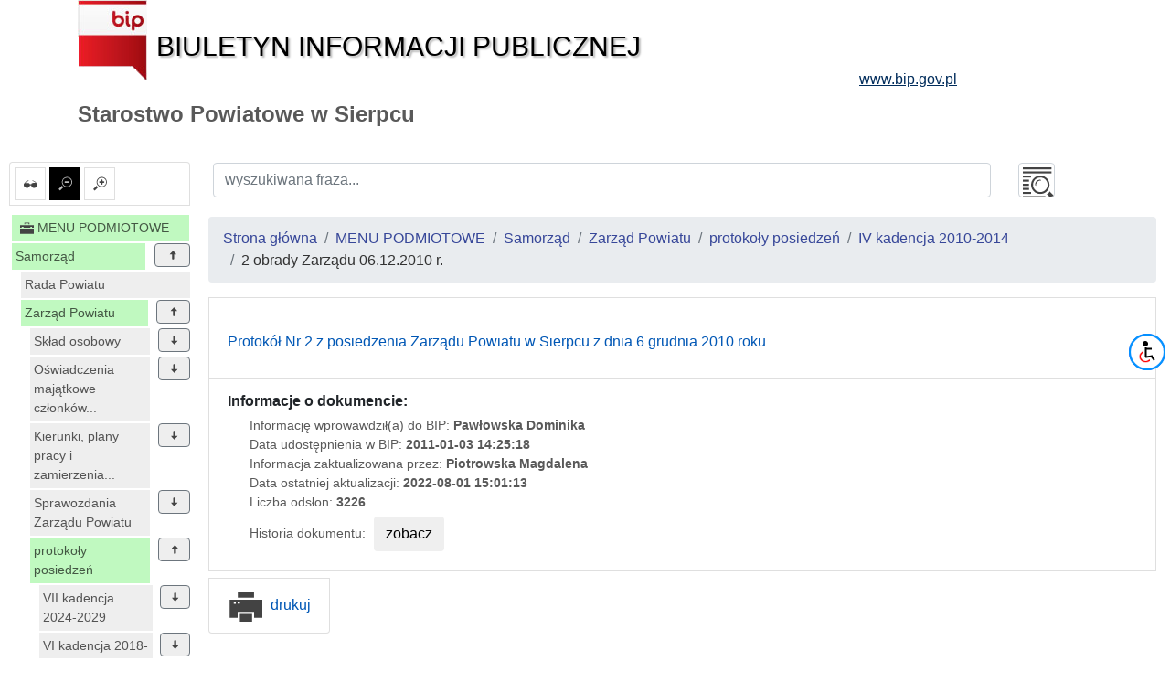

--- FILE ---
content_type: text/html; charset=UTF-8
request_url: https://www.sierpc.starostwo.gov.pl/id/1321
body_size: 43160
content:
<!DOCTYPE html>
<html lang="pl">
<head lang="pl">
<meta charset="UTF-8" />
       <title>2 obrady Zarządu 06.12.2010 r. - IV kadencja 2010-2014 - protokoły posiedzeń - Zarząd Powiatu - Samorząd - MENU PODMIOTOWE - Starostwo Powiatowe w Sierpcu</title>
<meta name="keywords" content="bip, biuletyn informacji publicznej">
<meta name="description" content="Bip">
<meta name="viewport" content="width=device-width, initial-scale=1.0">
<link rel="stylesheet" href="https://stackpath.bootstrapcdn.com/bootstrap/4.1.3/css/bootstrap.min.css" integrity="sha384-MCw98/SFnGE8fJT3GXwEOngsV7Zt27NXFoaoApmYm81iuXoPkFOJwJ8ERdknLPMO" crossorigin="anonymous">

<script src="https://code.jquery.com/jquery-3.3.1.slim.min.js" integrity="sha384-q8i/X+965DzO0rT7abK41JStQIAqVgRVzpbzo5smXKp4YfRvH+8abtTE1Pi6jizo" crossorigin="anonymous"></script>
<script src="https://code.jquery.com/jquery-3.3.1.min.js"></script>
<script src="https://cdnjs.cloudflare.com/ajax/libs/popper.js/1.14.3/umd/popper.min.js" integrity="sha384-ZMP7rVo3mIykV+2+9J3UJ46jBk0WLaUAdn689aCwoqbBJiSnjAK/l8WvCWPIPm49" crossorigin="anonymous"></script>
<script src="https://stackpath.bootstrapcdn.com/bootstrap/4.1.3/js/bootstrap.min.js" integrity="sha384-ChfqqxuZUCnJSK3+MXmPNIyE6ZbWh2IMqE241rYiqJxyMiZ6OW/JmZQ5stwEULTy" crossorigin="anonymous"></script>
<script src="/js/main/main.js"></script>
	<script src="/js/main/menu-simple.js"></script>

<link href="/css/main.css" rel="stylesheet" type="text/css">
<link href="/css/main/core.css" rel="stylesheet" type="text/css">
<link href="/css/print.css" media="print" rel="stylesheet" type="text/css">
<link href="/img/favicon.ico" rel="shortcut icon" type="image/vnd.microsoft.icon">
</head>

<body class="body">
 <header>
  <div class="container" id="header">
 <div class="">
      <div >
      <div class="row main_header">
       <div class="col-sm-9 col-xs-12 central_header">
        <a href="/">
         <img alt="bip logo" src="/images/bip_logo.png" class="img-responsive" />
         <div class="bip h1">Biuletyn Informacji Publicznej</div>
        </a>
       </div>
       
           
	
       <div class="col-sm-3 col-xs-12 right_header">
        <a target="_blank" href="http://www.bip.gov.pl">
         <div class="www h3">www.bip.gov.pl</div>
        </a>
       </div>
     
       
      </div>
     <h1>
             Starostwo Powiatowe w Sierpcu           </h1>
   </div>
  </div>
</div>
 </header>
 <div class="container-fluid" id="main-container">
 <div class="row">
  <div class="menu_left col-12 col-lg-2 non-print" id="menu-left">
   <div class="list-group list-group-item mb-2 mt-2 options-icons non-print">
    <a href="#contrast1" id="contrast" class="" data-value="1" data-toggle="tooltip" data-placement="top" title="ustaw kontrast">
    <img alt="kontrast" class="glyph-icon" src="/images/svg/si-glyph-eye-glass.svg" />
  </a>
    <a href="#font0" id="font_small" class="font alt" data-value="0" data-toggle="tooltip" data-placement="top" title="ustaw normalne litery">
   <img alt="normalne litery" class="glyph-icon" src="/images/svg/si-glyph-zoom-out.svg" />
  </a>
  <a href="#font1" id="font_big" class="font " data-value="1" data-toggle="tooltip" data-placement="top" title="ustaw powiększone litery">
   <img alt="powiększone litery" class="glyph-icon" src="/images/svg/si-glyph-zoom-in.svg" />
  </a>
    

</div>
<nav class="navbar navbar-expand-lg navbar-light bg-light d-lg-none">
 <button class="navbar-toggler" type="button" data-toggle="collapse" data-target="#menu-content" aria-controls="menu-content" aria-expanded="false" aria-label="Toggle navigation">
    MENU <span class="navbar-toggler-icon"></span>
  </button>
</nav>
<nav class="bd-links collapse navbar-collapse" id="menu-content">
 <button class="navbar-toggler d-lg-none" type="button" data-toggle="collapse" data-target="#menu-content" aria-controls="menu-content" aria-expanded="false" aria-label="Toggle navigation">
    MENU <span class="navbar-toggler-icon"></span>
  </button>
       <div class="bd-toc-item navbar-nav">
 <h2 class="nav-item dropdown">
  <a   href="/id/1" class="bd-toc-link nav-link parent">
   <img alt="ikona" class="glyph-icon" src="/images/svg/si-glyph-tool-box.svg" />
   <span>
    MENU PODMIOTOWE   </span>
  </a>
 </h2>
 <ul class="nav bd-sidenav navbar-nav">
  
   <li class="nav-item row main-nav parent">
    <div>
     <h3 class="text">
      <a  href="/id/164" class="nav-link dropdown-icon w-80">Samorząd</a>
           <span data-id="164" class="dropdown btn btn-secondary" data-toggle="tooltip" data-placement="top" title="zwiń"><img alt="rozwiń/zwiń" class="glyph-icon dropdown up" src="/images/svg/si-glyph-arrow-thick-down.svg" /></span>
          </h3>
    </div>
         
 
 <ul class="nav bd-sidenav navbar-nav">
    
   <li class="nav-item dropdown ">
     <div>
     <div class="">
      <a  href="/id/257" title="Rada Powiatu" class="nav-link  ">
            	Rada Powiatu              </a>
           </div>
      </div>
       </li>
    
   <li class="nav-item dropdown parent">
     <div>
     <div class="text">
      <a  href="/id/282" title="Zarząd Powiatu" class="nav-link dropdown-icon w-80">
            	Zarząd Powiatu              </a>
             <span data-id="282" class="dropdown btn btn-secondary" data-toggle="tooltip" data-placement="top" title="zwiń"><img alt="rozwiń/zwiń" class="glyph-icon dropdown up" src="/images/svg/si-glyph-arrow-thick-down.svg" /></span>
           </div>
      </div>
          
 
 <ul class="nav bd-sidenav navbar-nav">
    
   <li class="nav-item dropdown ">
     <div>
     <div class="">
      <a  href="/id/1569" title="Skład osobowy" class="nav-link dropdown-icon w-80">
            	Skład osobowy              </a>
             <span data-id="1569" class="dropdown btn btn-secondary" data-toggle="tooltip" data-placement="top" title="rozwiń"><img alt="rozwiń/zwiń" class="glyph-icon dropdown " src="/images/svg/si-glyph-arrow-thick-down.svg" /></span>
           </div>
      </div>
          
 
 <ul class="nav bd-sidenav navbar-nav">
    
   <li class="nav-item dropdown ">
     <div>
     <div class="">
      <a  href="/id/3770" title="VII kadencja 2024-2029" class="nav-link  ">
            	VII kadencja 2024-2029              </a>
           </div>
      </div>
       </li>
    
   <li class="nav-item dropdown ">
     <div>
     <div class="">
      <a  href="/id/2763" title="VI kadencja 2018-2023" class="nav-link  ">
            	VI kadencja 2018-2023              </a>
           </div>
      </div>
       </li>
    
   <li class="nav-item dropdown ">
     <div>
     <div class="">
      <a  href="/id/1985" title="V kadencja 2014-2018" class="nav-link  ">
            	V kadencja 2014-2018              </a>
           </div>
      </div>
       </li>
    
   <li class="nav-item dropdown ">
     <div>
     <div class="">
      <a  href="/id/1570" title="IV kadencja 2010-2014" class="nav-link  ">
            	IV kadencja 2010-2014              </a>
           </div>
      </div>
       </li>
    
   <li class="nav-item dropdown ">
     <div>
     <div class="">
      <a  href="/id/3770" title="VII kadencja 2024-2029" class="nav-link  ">
            	VII kadencja 2024-2029              </a>
           </div>
      </div>
       </li>
    
   <li class="nav-item dropdown ">
     <div>
     <div class="">
      <a  href="/id/2763" title="VI kadencja 2018-2023" class="nav-link  ">
            	VI kadencja 2018-2023              </a>
           </div>
      </div>
       </li>
    
   <li class="nav-item dropdown ">
     <div>
     <div class="">
      <a  href="/id/1985" title="V kadencja 2014-2018" class="nav-link  ">
            	V kadencja 2014-2018              </a>
           </div>
      </div>
       </li>
    
   <li class="nav-item dropdown ">
     <div>
     <div class="">
      <a  href="/id/1570" title="IV kadencja 2010-2014" class="nav-link  ">
            	IV kadencja 2010-2014              </a>
           </div>
      </div>
       </li>
    
   <li class="nav-item dropdown ">
     <div>
     <div class="">
      <a  href="/id/3770" title="VII kadencja 2024-2029" class="nav-link  ">
            	VII kadencja 2024-2029              </a>
           </div>
      </div>
       </li>
    
   <li class="nav-item dropdown ">
     <div>
     <div class="">
      <a  href="/id/2763" title="VI kadencja 2018-2023" class="nav-link  ">
            	VI kadencja 2018-2023              </a>
           </div>
      </div>
       </li>
    
   <li class="nav-item dropdown ">
     <div>
     <div class="">
      <a  href="/id/1985" title="V kadencja 2014-2018" class="nav-link  ">
            	V kadencja 2014-2018              </a>
           </div>
      </div>
       </li>
    
   <li class="nav-item dropdown ">
     <div>
     <div class="">
      <a  href="/id/1570" title="IV kadencja 2010-2014" class="nav-link  ">
            	IV kadencja 2010-2014              </a>
           </div>
      </div>
       </li>
   </ul>
 

 
           </li>
    
   <li class="nav-item dropdown ">
     <div>
     <div class="">
      <a  href="/id/1572" data-toggle="tooltip" data-placement="top" title="Oświadczenia majątkowe członków Zarządu Powiatu" class="nav-link dropdown-icon w-80">
            	Oświadczenia majątkowe członków...              </a>
             <span data-id="1572" class="dropdown btn btn-secondary" data-toggle="tooltip" data-placement="top" title="rozwiń"><img alt="rozwiń/zwiń" class="glyph-icon dropdown " src="/images/svg/si-glyph-arrow-thick-down.svg" /></span>
           </div>
      </div>
          
 
 <ul class="nav bd-sidenav navbar-nav">
    
   <li class="nav-item dropdown ">
     <div>
     <div class="">
      <a  href="/id/3827" title="VII kadencja 2024-2029" class="nav-link  ">
            	VII kadencja 2024-2029              </a>
           </div>
      </div>
       </li>
    
   <li class="nav-item dropdown ">
     <div>
     <div class="">
      <a  href="/id/2812" title="VI kadencja 2018-2023" class="nav-link  ">
            	VI kadencja 2018-2023              </a>
           </div>
      </div>
       </li>
    
   <li class="nav-item dropdown ">
     <div>
     <div class="">
      <a  href="/id/2077" title="V kadencja 2014-2018" class="nav-link  ">
            	V kadencja 2014-2018              </a>
           </div>
      </div>
       </li>
    
   <li class="nav-item dropdown ">
     <div>
     <div class="">
      <a  href="/id/1573" title="IV kadencja 2010-2014" class="nav-link  ">
            	IV kadencja 2010-2014              </a>
           </div>
      </div>
       </li>
    
   <li class="nav-item dropdown ">
     <div>
     <div class="">
      <a  href="/id/3827" title="VII kadencja 2024-2029" class="nav-link  ">
            	VII kadencja 2024-2029              </a>
           </div>
      </div>
       </li>
    
   <li class="nav-item dropdown ">
     <div>
     <div class="">
      <a  href="/id/2812" title="VI kadencja 2018-2023" class="nav-link  ">
            	VI kadencja 2018-2023              </a>
           </div>
      </div>
       </li>
    
   <li class="nav-item dropdown ">
     <div>
     <div class="">
      <a  href="/id/2077" title="V kadencja 2014-2018" class="nav-link  ">
            	V kadencja 2014-2018              </a>
           </div>
      </div>
       </li>
    
   <li class="nav-item dropdown ">
     <div>
     <div class="">
      <a  href="/id/1573" title="IV kadencja 2010-2014" class="nav-link  ">
            	IV kadencja 2010-2014              </a>
           </div>
      </div>
       </li>
    
   <li class="nav-item dropdown ">
     <div>
     <div class="">
      <a  href="/id/3827" title="VII kadencja 2024-2029" class="nav-link  ">
            	VII kadencja 2024-2029              </a>
           </div>
      </div>
       </li>
    
   <li class="nav-item dropdown ">
     <div>
     <div class="">
      <a  href="/id/2812" title="VI kadencja 2018-2023" class="nav-link  ">
            	VI kadencja 2018-2023              </a>
           </div>
      </div>
       </li>
    
   <li class="nav-item dropdown ">
     <div>
     <div class="">
      <a  href="/id/2077" title="V kadencja 2014-2018" class="nav-link  ">
            	V kadencja 2014-2018              </a>
           </div>
      </div>
       </li>
    
   <li class="nav-item dropdown ">
     <div>
     <div class="">
      <a  href="/id/1573" title="IV kadencja 2010-2014" class="nav-link  ">
            	IV kadencja 2010-2014              </a>
           </div>
      </div>
       </li>
   </ul>
 

 
           </li>
    
   <li class="nav-item dropdown ">
     <div>
     <div class="">
      <a  href="/id/1563" data-toggle="tooltip" data-placement="top" title="Kierunki, plany pracy i zamierzenia Zarządu Powiatu" class="nav-link dropdown-icon w-80">
            	Kierunki, plany pracy i zamierzenia...              </a>
             <span data-id="1563" class="dropdown btn btn-secondary" data-toggle="tooltip" data-placement="top" title="rozwiń"><img alt="rozwiń/zwiń" class="glyph-icon dropdown " src="/images/svg/si-glyph-arrow-thick-down.svg" /></span>
           </div>
      </div>
          
 
 <ul class="nav bd-sidenav navbar-nav">
    
   <li class="nav-item dropdown ">
     <div>
     <div class="">
      <a  href="/id/1574" title="IV kadencja 2010-2014" class="nav-link  ">
            	IV kadencja 2010-2014              </a>
           </div>
      </div>
       </li>
    
   <li class="nav-item dropdown ">
     <div>
     <div class="">
      <a  href="/id/2819" title="VI kadencja 2018-2023" class="nav-link  ">
            	VI kadencja 2018-2023              </a>
           </div>
      </div>
       </li>
    
   <li class="nav-item dropdown ">
     <div>
     <div class="">
      <a  href="/id/2039" title="V kadencja 2014-2018" class="nav-link  ">
            	V kadencja 2014-2018              </a>
           </div>
      </div>
       </li>
    
   <li class="nav-item dropdown ">
     <div>
     <div class="">
      <a  href="/id/1574" title="IV kadencja 2010-2014" class="nav-link  ">
            	IV kadencja 2010-2014              </a>
           </div>
      </div>
       </li>
    
   <li class="nav-item dropdown ">
     <div>
     <div class="">
      <a  href="/id/2819" title="VI kadencja 2018-2023" class="nav-link  ">
            	VI kadencja 2018-2023              </a>
           </div>
      </div>
       </li>
    
   <li class="nav-item dropdown ">
     <div>
     <div class="">
      <a  href="/id/2039" title="V kadencja 2014-2018" class="nav-link  ">
            	V kadencja 2014-2018              </a>
           </div>
      </div>
       </li>
    
   <li class="nav-item dropdown ">
     <div>
     <div class="">
      <a  href="/id/1574" title="IV kadencja 2010-2014" class="nav-link  ">
            	IV kadencja 2010-2014              </a>
           </div>
      </div>
       </li>
    
   <li class="nav-item dropdown ">
     <div>
     <div class="">
      <a  href="/id/2819" title="VI kadencja 2018-2023" class="nav-link  ">
            	VI kadencja 2018-2023              </a>
           </div>
      </div>
       </li>
    
   <li class="nav-item dropdown ">
     <div>
     <div class="">
      <a  href="/id/2039" title="V kadencja 2014-2018" class="nav-link  ">
            	V kadencja 2014-2018              </a>
           </div>
      </div>
       </li>
   </ul>
 

 
           </li>
    
   <li class="nav-item dropdown ">
     <div>
     <div class="">
      <a  href="/id/1564" title="Sprawozdania Zarządu Powiatu " class="nav-link dropdown-icon w-80">
            	Sprawozdania Zarządu Powiatu               </a>
             <span data-id="1564" class="dropdown btn btn-secondary" data-toggle="tooltip" data-placement="top" title="rozwiń"><img alt="rozwiń/zwiń" class="glyph-icon dropdown " src="/images/svg/si-glyph-arrow-thick-down.svg" /></span>
           </div>
      </div>
          
 
 <ul class="nav bd-sidenav navbar-nav">
    
   <li class="nav-item dropdown ">
     <div>
     <div class="">
      <a  href="/id/1576" title="IV kadencja 2010-2014" class="nav-link  ">
            	IV kadencja 2010-2014              </a>
           </div>
      </div>
       </li>
    
   <li class="nav-item dropdown ">
     <div>
     <div class="">
      <a  href="/id/2821" title="VI kadencja 2018-2023" class="nav-link  ">
            	VI kadencja 2018-2023              </a>
           </div>
      </div>
       </li>
    
   <li class="nav-item dropdown ">
     <div>
     <div class="">
      <a  href="/id/2037" title="V kadencja 2014-2018" class="nav-link  ">
            	V kadencja 2014-2018              </a>
           </div>
      </div>
       </li>
    
   <li class="nav-item dropdown ">
     <div>
     <div class="">
      <a  href="/id/1576" title="IV kadencja 2010-2014" class="nav-link  ">
            	IV kadencja 2010-2014              </a>
           </div>
      </div>
       </li>
    
   <li class="nav-item dropdown ">
     <div>
     <div class="">
      <a  href="/id/2821" title="VI kadencja 2018-2023" class="nav-link  ">
            	VI kadencja 2018-2023              </a>
           </div>
      </div>
       </li>
    
   <li class="nav-item dropdown ">
     <div>
     <div class="">
      <a  href="/id/2037" title="V kadencja 2014-2018" class="nav-link  ">
            	V kadencja 2014-2018              </a>
           </div>
      </div>
       </li>
    
   <li class="nav-item dropdown ">
     <div>
     <div class="">
      <a  href="/id/1576" title="IV kadencja 2010-2014" class="nav-link  ">
            	IV kadencja 2010-2014              </a>
           </div>
      </div>
       </li>
    
   <li class="nav-item dropdown ">
     <div>
     <div class="">
      <a  href="/id/2821" title="VI kadencja 2018-2023" class="nav-link  ">
            	VI kadencja 2018-2023              </a>
           </div>
      </div>
       </li>
    
   <li class="nav-item dropdown ">
     <div>
     <div class="">
      <a  href="/id/2037" title="V kadencja 2014-2018" class="nav-link  ">
            	V kadencja 2014-2018              </a>
           </div>
      </div>
       </li>
   </ul>
 

 
           </li>
    
   <li class="nav-item dropdown parent">
     <div>
     <div class="text">
      <a  href="/id/790" title="protokoły posiedzeń" class="nav-link dropdown-icon w-80">
            	protokoły posiedzeń              </a>
             <span data-id="790" class="dropdown btn btn-secondary" data-toggle="tooltip" data-placement="top" title="zwiń"><img alt="rozwiń/zwiń" class="glyph-icon dropdown up" src="/images/svg/si-glyph-arrow-thick-down.svg" /></span>
           </div>
      </div>
          
 
 <ul class="nav bd-sidenav navbar-nav">
    
   <li class="nav-item dropdown ">
     <div>
     <div class="">
      <a  href="/id/3790" title="VII kadencja 2024-2029" class="nav-link dropdown-icon w-80">
            	VII kadencja 2024-2029              </a>
             <span data-id="3790" class="dropdown btn btn-secondary" data-toggle="tooltip" data-placement="top" title="rozwiń"><img alt="rozwiń/zwiń" class="glyph-icon dropdown " src="/images/svg/si-glyph-arrow-thick-down.svg" /></span>
           </div>
      </div>
          
 
 <ul class="nav bd-sidenav navbar-nav">
    
   <li class="nav-item dropdown ">
     <div>
     <div class="">
      <a  href="/id/3969" title="33 obrady Zarządu 10.04.2025 r." class="nav-link  ">
            	33 obrady Zarządu 10.04.2025 r.              </a>
           </div>
      </div>
       </li>
    
   <li class="nav-item dropdown ">
     <div>
     <div class="">
      <a  href="/id/4064" title="52 obrady Zarządu 23.10.2025r." class="nav-link  ">
            	52 obrady Zarządu 23.10.2025r.              </a>
           </div>
      </div>
       </li>
    
   <li class="nav-item dropdown ">
     <div>
     <div class="">
      <a  href="/id/4063" title="51 obrady Zarządu 17.10.2025r." class="nav-link  ">
            	51 obrady Zarządu 17.10.2025r.              </a>
           </div>
      </div>
       </li>
    
   <li class="nav-item dropdown ">
     <div>
     <div class="">
      <a  href="/id/4062" title="50 obrady Zarządu 29.09.2025 r." class="nav-link  ">
            	50 obrady Zarządu 29.09.2025 r.              </a>
           </div>
      </div>
       </li>
    
   <li class="nav-item dropdown ">
     <div>
     <div class="">
      <a  href="/id/4061" title="49 obrady Zarządu 25.09.2025 r." class="nav-link  ">
            	49 obrady Zarządu 25.09.2025 r.              </a>
           </div>
      </div>
       </li>
    
   <li class="nav-item dropdown ">
     <div>
     <div class="">
      <a  href="/id/4060" title="48 obrady Zarządu 18.09.2025r." class="nav-link  ">
            	48 obrady Zarządu 18.09.2025r.              </a>
           </div>
      </div>
       </li>
    
   <li class="nav-item dropdown ">
     <div>
     <div class="">
      <a  href="/id/4049" title="47 obrady Zarządu 29.08.2025 r." class="nav-link  ">
            	47 obrady Zarządu 29.08.2025 r.              </a>
           </div>
      </div>
       </li>
    
   <li class="nav-item dropdown ">
     <div>
     <div class="">
      <a  href="/id/4048" title="46 obrady Zarządu 22.08.2025 r." class="nav-link  ">
            	46 obrady Zarządu 22.08.2025 r.              </a>
           </div>
      </div>
       </li>
    
   <li class="nav-item dropdown ">
     <div>
     <div class="">
      <a  href="/id/4047" title="45 obrady Zarządu 05.08.2025 r." class="nav-link  ">
            	45 obrady Zarządu 05.08.2025 r.              </a>
           </div>
      </div>
       </li>
    
   <li class="nav-item dropdown ">
     <div>
     <div class="">
      <a  href="/id/4046" title="44 obrady Zarządu 24.07.2025" class="nav-link  ">
            	44 obrady Zarządu 24.07.2025              </a>
           </div>
      </div>
       </li>
    
   <li class="nav-item dropdown ">
     <div>
     <div class="">
      <a  href="/id/4007" title="43 obrady Zarządu 18.07.2025 r." class="nav-link  ">
            	43 obrady Zarządu 18.07.2025 r.              </a>
           </div>
      </div>
       </li>
    
   <li class="nav-item dropdown ">
     <div>
     <div class="">
      <a  href="/id/4006" title="42 obrady Zarządu 16.07.2025 r." class="nav-link  ">
            	42 obrady Zarządu 16.07.2025 r.              </a>
           </div>
      </div>
       </li>
    
   <li class="nav-item dropdown ">
     <div>
     <div class="">
      <a  href="/id/4005" title="41 obrady Zarządu 7.07.2025 r." class="nav-link  ">
            	41 obrady Zarządu 7.07.2025 r.              </a>
           </div>
      </div>
       </li>
    
   <li class="nav-item dropdown ">
     <div>
     <div class="">
      <a  href="/id/4004" title="40 obrady Zarządu 25.06.2025 r." class="nav-link  ">
            	40 obrady Zarządu 25.06.2025 r.              </a>
           </div>
      </div>
       </li>
    
   <li class="nav-item dropdown ">
     <div>
     <div class="">
      <a  href="/id/4003" title="39 obrady Zarządu 18.06.2025r." class="nav-link  ">
            	39 obrady Zarządu 18.06.2025r.              </a>
           </div>
      </div>
       </li>
    
   <li class="nav-item dropdown ">
     <div>
     <div class="">
      <a  href="/id/4002" title="38 obrady Zarządu 28.05.2025 r." class="nav-link  ">
            	38 obrady Zarządu 28.05.2025 r.              </a>
           </div>
      </div>
       </li>
    
   <li class="nav-item dropdown ">
     <div>
     <div class="">
      <a  href="/id/4001" title="37 obrady Zarządu 23.05.2025 r." class="nav-link  ">
            	37 obrady Zarządu 23.05.2025 r.              </a>
           </div>
      </div>
       </li>
    
   <li class="nav-item dropdown ">
     <div>
     <div class="">
      <a  href="/id/4000" title="36 obrady Zarządu 16.05.2025 r." class="nav-link  ">
            	36 obrady Zarządu 16.05.2025 r.              </a>
           </div>
      </div>
       </li>
    
   <li class="nav-item dropdown ">
     <div>
     <div class="">
      <a  href="/id/3999" title="35 obrady Zarządu 30.04.2025 r." class="nav-link  ">
            	35 obrady Zarządu 30.04.2025 r.              </a>
           </div>
      </div>
       </li>
    
   <li class="nav-item dropdown ">
     <div>
     <div class="">
      <a  href="/id/3998" title="34 obrady Zarządu 23.04.2025 r." class="nav-link  ">
            	34 obrady Zarządu 23.04.2025 r.              </a>
           </div>
      </div>
       </li>
    
   <li class="nav-item dropdown ">
     <div>
     <div class="">
      <a  href="/id/3968" title="32 obrady Zarządu 28.03.2025 r." class="nav-link  ">
            	32 obrady Zarządu 28.03.2025 r.              </a>
           </div>
      </div>
       </li>
    
   <li class="nav-item dropdown ">
     <div>
     <div class="">
      <a  href="/id/3967" title="31 obrady Zarządu 20 marca 2025 r." class="nav-link  ">
            	31 obrady Zarządu 20 marca 2025 r.              </a>
           </div>
      </div>
       </li>
    
   <li class="nav-item dropdown ">
     <div>
     <div class="">
      <a  href="/id/3966" title="30 obrady Zarządu 12.03.2025 r." class="nav-link  ">
            	30 obrady Zarządu 12.03.2025 r.              </a>
           </div>
      </div>
       </li>
    
   <li class="nav-item dropdown ">
     <div>
     <div class="">
      <a  href="/id/3965" title="29 obrady Zarządu 21 luty 2025 r." class="nav-link  ">
            	29 obrady Zarządu 21 luty 2025 r.              </a>
           </div>
      </div>
       </li>
    
   <li class="nav-item dropdown ">
     <div>
     <div class="">
      <a  href="/id/3964" title="28 obrady Zarządu 10.02.2025 r." class="nav-link  ">
            	28 obrady Zarządu 10.02.2025 r.              </a>
           </div>
      </div>
       </li>
    
   <li class="nav-item dropdown ">
     <div>
     <div class="">
      <a  href="/id/3963" title="27 obrady Zarządu 31.01.2025 r." class="nav-link  ">
            	27 obrady Zarządu 31.01.2025 r.              </a>
           </div>
      </div>
       </li>
    
   <li class="nav-item dropdown ">
     <div>
     <div class="">
      <a  href="/id/3961" title="26 obrady Zarządu 23.01.2025r." class="nav-link  ">
            	26 obrady Zarządu 23.01.2025r.              </a>
           </div>
      </div>
       </li>
    
   <li class="nav-item dropdown ">
     <div>
     <div class="">
      <a  href="/id/3912" title="25 obrady Zarządu 16.01.2025 r" class="nav-link  ">
            	25 obrady Zarządu 16.01.2025 r              </a>
           </div>
      </div>
       </li>
    
   <li class="nav-item dropdown ">
     <div>
     <div class="">
      <a  href="/id/3911" title="24 obrady Zarządu 13.01.2025 r" class="nav-link  ">
            	24 obrady Zarządu 13.01.2025 r              </a>
           </div>
      </div>
       </li>
    
   <li class="nav-item dropdown ">
     <div>
     <div class="">
      <a  href="/id/3893" title="23 obrady Zarządu 18.12.2024 r" class="nav-link  ">
            	23 obrady Zarządu 18.12.2024 r              </a>
           </div>
      </div>
       </li>
    
   <li class="nav-item dropdown ">
     <div>
     <div class="">
      <a  href="/id/3892" title="22 obrady Zarządu 10.12.2024 r" class="nav-link  ">
            	22 obrady Zarządu 10.12.2024 r              </a>
           </div>
      </div>
       </li>
    
   <li class="nav-item dropdown ">
     <div>
     <div class="">
      <a  href="/id/3891" title="21 obrady Zarządu 28.11.2024 r" class="nav-link  ">
            	21 obrady Zarządu 28.11.2024 r              </a>
           </div>
      </div>
       </li>
    
   <li class="nav-item dropdown ">
     <div>
     <div class="">
      <a  href="/id/3890" title="20 obrady Zarządu 21.11.2024 r" class="nav-link  ">
            	20 obrady Zarządu 21.11.2024 r              </a>
           </div>
      </div>
       </li>
    
   <li class="nav-item dropdown ">
     <div>
     <div class="">
      <a  href="/id/3884" title=" 19 obrady Zarządu 15.11.2024 r" class="nav-link  ">
            	 19 obrady Zarządu 15.11.2024 r              </a>
           </div>
      </div>
       </li>
    
   <li class="nav-item dropdown ">
     <div>
     <div class="">
      <a  href="/id/3883" title=" 18 obrady Zarządu 12.11.2024 r" class="nav-link  ">
            	 18 obrady Zarządu 12.11.2024 r              </a>
           </div>
      </div>
       </li>
    
   <li class="nav-item dropdown ">
     <div>
     <div class="">
      <a  href="/id/3882" title=" 17 obrady Zarządu 28.10.2024 r" class="nav-link  ">
            	 17 obrady Zarządu 28.10.2024 r              </a>
           </div>
      </div>
       </li>
    
   <li class="nav-item dropdown ">
     <div>
     <div class="">
      <a  href="/id/3881" title=" 16 obrady Zarządu 21.10.2024 r" class="nav-link  ">
            	 16 obrady Zarządu 21.10.2024 r              </a>
           </div>
      </div>
       </li>
    
   <li class="nav-item dropdown ">
     <div>
     <div class="">
      <a  href="/id/3859" title="15 obrady Zarządu 03.10.2024 r" class="nav-link  ">
            	15 obrady Zarządu 03.10.2024 r              </a>
           </div>
      </div>
       </li>
    
   <li class="nav-item dropdown ">
     <div>
     <div class="">
      <a  href="/id/3858" title="14 obrady Zarządu 25.09.2024 r" class="nav-link  ">
            	14 obrady Zarządu 25.09.2024 r              </a>
           </div>
      </div>
       </li>
    
   <li class="nav-item dropdown ">
     <div>
     <div class="">
      <a  href="/id/3857" title="13 obrady Zarządu 12.09.2024 r" class="nav-link  ">
            	13 obrady Zarządu 12.09.2024 r              </a>
           </div>
      </div>
       </li>
    
   <li class="nav-item dropdown ">
     <div>
     <div class="">
      <a  href="/id/3856" title="12 obrady Zarządu 05.09.2024 r. " class="nav-link  ">
            	12 obrady Zarządu 05.09.2024 r.               </a>
           </div>
      </div>
       </li>
    
   <li class="nav-item dropdown ">
     <div>
     <div class="">
      <a  href="/id/3825" title="11 obrady Zarządu 29.08.2024 r." class="nav-link  ">
            	11 obrady Zarządu 29.08.2024 r.              </a>
           </div>
      </div>
       </li>
    
   <li class="nav-item dropdown ">
     <div>
     <div class="">
      <a  href="/id/3824" title="10 obrady Zarządu 22.08.2024 r." class="nav-link  ">
            	10 obrady Zarządu 22.08.2024 r.              </a>
           </div>
      </div>
       </li>
    
   <li class="nav-item dropdown ">
     <div>
     <div class="">
      <a  href="/id/3823" title="9 obrady Zarządu 05.08.2024 r." class="nav-link  ">
            	9 obrady Zarządu 05.08.2024 r.              </a>
           </div>
      </div>
       </li>
    
   <li class="nav-item dropdown ">
     <div>
     <div class="">
      <a  href="/id/3819" title="8 obrady Zarządu 25.07.2024 r." class="nav-link  ">
            	8 obrady Zarządu 25.07.2024 r.              </a>
           </div>
      </div>
       </li>
    
   <li class="nav-item dropdown ">
     <div>
     <div class="">
      <a  href="/id/3818" title="7 obrady Zarządu 23.07.2024 r." class="nav-link  ">
            	7 obrady Zarządu 23.07.2024 r.              </a>
           </div>
      </div>
       </li>
    
   <li class="nav-item dropdown ">
     <div>
     <div class="">
      <a  href="/id/3817" title="6 obrady Zarządu 05.07.2024 r." class="nav-link  ">
            	6 obrady Zarządu 05.07.2024 r.              </a>
           </div>
      </div>
       </li>
    
   <li class="nav-item dropdown ">
     <div>
     <div class="">
      <a  href="/id/3816" title="5 obrady Zarządu 27.06.2024 r." class="nav-link  ">
            	5 obrady Zarządu 27.06.2024 r.              </a>
           </div>
      </div>
       </li>
    
   <li class="nav-item dropdown ">
     <div>
     <div class="">
      <a  href="/id/3815" title="4 obrady Zarządu 20.06.2024 r." class="nav-link  ">
            	4 obrady Zarządu 20.06.2024 r.              </a>
           </div>
      </div>
       </li>
    
   <li class="nav-item dropdown ">
     <div>
     <div class="">
      <a  href="/id/3793" title="3 obrady Zarządu 28.05.2024 r." class="nav-link  ">
            	3 obrady Zarządu 28.05.2024 r.              </a>
           </div>
      </div>
       </li>
    
   <li class="nav-item dropdown ">
     <div>
     <div class="">
      <a  href="/id/3792" title="2 obrady Zarządu 21.05.2024 r" class="nav-link  ">
            	2 obrady Zarządu 21.05.2024 r              </a>
           </div>
      </div>
       </li>
    
   <li class="nav-item dropdown ">
     <div>
     <div class="">
      <a  href="/id/3791" title="1 obrady Zarządu 10.05.2024 r" class="nav-link  ">
            	1 obrady Zarządu 10.05.2024 r              </a>
           </div>
      </div>
       </li>
    
   <li class="nav-item dropdown ">
     <div>
     <div class="">
      <a  href="/id/3969" title="33 obrady Zarządu 10.04.2025 r." class="nav-link  ">
            	33 obrady Zarządu 10.04.2025 r.              </a>
           </div>
      </div>
       </li>
    
   <li class="nav-item dropdown ">
     <div>
     <div class="">
      <a  href="/id/4064" title="52 obrady Zarządu 23.10.2025r." class="nav-link  ">
            	52 obrady Zarządu 23.10.2025r.              </a>
           </div>
      </div>
       </li>
    
   <li class="nav-item dropdown ">
     <div>
     <div class="">
      <a  href="/id/4063" title="51 obrady Zarządu 17.10.2025r." class="nav-link  ">
            	51 obrady Zarządu 17.10.2025r.              </a>
           </div>
      </div>
       </li>
    
   <li class="nav-item dropdown ">
     <div>
     <div class="">
      <a  href="/id/4062" title="50 obrady Zarządu 29.09.2025 r." class="nav-link  ">
            	50 obrady Zarządu 29.09.2025 r.              </a>
           </div>
      </div>
       </li>
    
   <li class="nav-item dropdown ">
     <div>
     <div class="">
      <a  href="/id/4061" title="49 obrady Zarządu 25.09.2025 r." class="nav-link  ">
            	49 obrady Zarządu 25.09.2025 r.              </a>
           </div>
      </div>
       </li>
    
   <li class="nav-item dropdown ">
     <div>
     <div class="">
      <a  href="/id/4060" title="48 obrady Zarządu 18.09.2025r." class="nav-link  ">
            	48 obrady Zarządu 18.09.2025r.              </a>
           </div>
      </div>
       </li>
    
   <li class="nav-item dropdown ">
     <div>
     <div class="">
      <a  href="/id/4049" title="47 obrady Zarządu 29.08.2025 r." class="nav-link  ">
            	47 obrady Zarządu 29.08.2025 r.              </a>
           </div>
      </div>
       </li>
    
   <li class="nav-item dropdown ">
     <div>
     <div class="">
      <a  href="/id/4048" title="46 obrady Zarządu 22.08.2025 r." class="nav-link  ">
            	46 obrady Zarządu 22.08.2025 r.              </a>
           </div>
      </div>
       </li>
    
   <li class="nav-item dropdown ">
     <div>
     <div class="">
      <a  href="/id/4047" title="45 obrady Zarządu 05.08.2025 r." class="nav-link  ">
            	45 obrady Zarządu 05.08.2025 r.              </a>
           </div>
      </div>
       </li>
    
   <li class="nav-item dropdown ">
     <div>
     <div class="">
      <a  href="/id/4046" title="44 obrady Zarządu 24.07.2025" class="nav-link  ">
            	44 obrady Zarządu 24.07.2025              </a>
           </div>
      </div>
       </li>
    
   <li class="nav-item dropdown ">
     <div>
     <div class="">
      <a  href="/id/4007" title="43 obrady Zarządu 18.07.2025 r." class="nav-link  ">
            	43 obrady Zarządu 18.07.2025 r.              </a>
           </div>
      </div>
       </li>
    
   <li class="nav-item dropdown ">
     <div>
     <div class="">
      <a  href="/id/4006" title="42 obrady Zarządu 16.07.2025 r." class="nav-link  ">
            	42 obrady Zarządu 16.07.2025 r.              </a>
           </div>
      </div>
       </li>
    
   <li class="nav-item dropdown ">
     <div>
     <div class="">
      <a  href="/id/4005" title="41 obrady Zarządu 7.07.2025 r." class="nav-link  ">
            	41 obrady Zarządu 7.07.2025 r.              </a>
           </div>
      </div>
       </li>
    
   <li class="nav-item dropdown ">
     <div>
     <div class="">
      <a  href="/id/4004" title="40 obrady Zarządu 25.06.2025 r." class="nav-link  ">
            	40 obrady Zarządu 25.06.2025 r.              </a>
           </div>
      </div>
       </li>
    
   <li class="nav-item dropdown ">
     <div>
     <div class="">
      <a  href="/id/4003" title="39 obrady Zarządu 18.06.2025r." class="nav-link  ">
            	39 obrady Zarządu 18.06.2025r.              </a>
           </div>
      </div>
       </li>
    
   <li class="nav-item dropdown ">
     <div>
     <div class="">
      <a  href="/id/4002" title="38 obrady Zarządu 28.05.2025 r." class="nav-link  ">
            	38 obrady Zarządu 28.05.2025 r.              </a>
           </div>
      </div>
       </li>
    
   <li class="nav-item dropdown ">
     <div>
     <div class="">
      <a  href="/id/4001" title="37 obrady Zarządu 23.05.2025 r." class="nav-link  ">
            	37 obrady Zarządu 23.05.2025 r.              </a>
           </div>
      </div>
       </li>
    
   <li class="nav-item dropdown ">
     <div>
     <div class="">
      <a  href="/id/4000" title="36 obrady Zarządu 16.05.2025 r." class="nav-link  ">
            	36 obrady Zarządu 16.05.2025 r.              </a>
           </div>
      </div>
       </li>
    
   <li class="nav-item dropdown ">
     <div>
     <div class="">
      <a  href="/id/3999" title="35 obrady Zarządu 30.04.2025 r." class="nav-link  ">
            	35 obrady Zarządu 30.04.2025 r.              </a>
           </div>
      </div>
       </li>
    
   <li class="nav-item dropdown ">
     <div>
     <div class="">
      <a  href="/id/3998" title="34 obrady Zarządu 23.04.2025 r." class="nav-link  ">
            	34 obrady Zarządu 23.04.2025 r.              </a>
           </div>
      </div>
       </li>
    
   <li class="nav-item dropdown ">
     <div>
     <div class="">
      <a  href="/id/3968" title="32 obrady Zarządu 28.03.2025 r." class="nav-link  ">
            	32 obrady Zarządu 28.03.2025 r.              </a>
           </div>
      </div>
       </li>
    
   <li class="nav-item dropdown ">
     <div>
     <div class="">
      <a  href="/id/3967" title="31 obrady Zarządu 20 marca 2025 r." class="nav-link  ">
            	31 obrady Zarządu 20 marca 2025 r.              </a>
           </div>
      </div>
       </li>
    
   <li class="nav-item dropdown ">
     <div>
     <div class="">
      <a  href="/id/3966" title="30 obrady Zarządu 12.03.2025 r." class="nav-link  ">
            	30 obrady Zarządu 12.03.2025 r.              </a>
           </div>
      </div>
       </li>
    
   <li class="nav-item dropdown ">
     <div>
     <div class="">
      <a  href="/id/3965" title="29 obrady Zarządu 21 luty 2025 r." class="nav-link  ">
            	29 obrady Zarządu 21 luty 2025 r.              </a>
           </div>
      </div>
       </li>
    
   <li class="nav-item dropdown ">
     <div>
     <div class="">
      <a  href="/id/3964" title="28 obrady Zarządu 10.02.2025 r." class="nav-link  ">
            	28 obrady Zarządu 10.02.2025 r.              </a>
           </div>
      </div>
       </li>
    
   <li class="nav-item dropdown ">
     <div>
     <div class="">
      <a  href="/id/3963" title="27 obrady Zarządu 31.01.2025 r." class="nav-link  ">
            	27 obrady Zarządu 31.01.2025 r.              </a>
           </div>
      </div>
       </li>
    
   <li class="nav-item dropdown ">
     <div>
     <div class="">
      <a  href="/id/3961" title="26 obrady Zarządu 23.01.2025r." class="nav-link  ">
            	26 obrady Zarządu 23.01.2025r.              </a>
           </div>
      </div>
       </li>
    
   <li class="nav-item dropdown ">
     <div>
     <div class="">
      <a  href="/id/3912" title="25 obrady Zarządu 16.01.2025 r" class="nav-link  ">
            	25 obrady Zarządu 16.01.2025 r              </a>
           </div>
      </div>
       </li>
    
   <li class="nav-item dropdown ">
     <div>
     <div class="">
      <a  href="/id/3911" title="24 obrady Zarządu 13.01.2025 r" class="nav-link  ">
            	24 obrady Zarządu 13.01.2025 r              </a>
           </div>
      </div>
       </li>
    
   <li class="nav-item dropdown ">
     <div>
     <div class="">
      <a  href="/id/3893" title="23 obrady Zarządu 18.12.2024 r" class="nav-link  ">
            	23 obrady Zarządu 18.12.2024 r              </a>
           </div>
      </div>
       </li>
    
   <li class="nav-item dropdown ">
     <div>
     <div class="">
      <a  href="/id/3892" title="22 obrady Zarządu 10.12.2024 r" class="nav-link  ">
            	22 obrady Zarządu 10.12.2024 r              </a>
           </div>
      </div>
       </li>
    
   <li class="nav-item dropdown ">
     <div>
     <div class="">
      <a  href="/id/3891" title="21 obrady Zarządu 28.11.2024 r" class="nav-link  ">
            	21 obrady Zarządu 28.11.2024 r              </a>
           </div>
      </div>
       </li>
    
   <li class="nav-item dropdown ">
     <div>
     <div class="">
      <a  href="/id/3890" title="20 obrady Zarządu 21.11.2024 r" class="nav-link  ">
            	20 obrady Zarządu 21.11.2024 r              </a>
           </div>
      </div>
       </li>
    
   <li class="nav-item dropdown ">
     <div>
     <div class="">
      <a  href="/id/3884" title=" 19 obrady Zarządu 15.11.2024 r" class="nav-link  ">
            	 19 obrady Zarządu 15.11.2024 r              </a>
           </div>
      </div>
       </li>
    
   <li class="nav-item dropdown ">
     <div>
     <div class="">
      <a  href="/id/3883" title=" 18 obrady Zarządu 12.11.2024 r" class="nav-link  ">
            	 18 obrady Zarządu 12.11.2024 r              </a>
           </div>
      </div>
       </li>
    
   <li class="nav-item dropdown ">
     <div>
     <div class="">
      <a  href="/id/3882" title=" 17 obrady Zarządu 28.10.2024 r" class="nav-link  ">
            	 17 obrady Zarządu 28.10.2024 r              </a>
           </div>
      </div>
       </li>
    
   <li class="nav-item dropdown ">
     <div>
     <div class="">
      <a  href="/id/3881" title=" 16 obrady Zarządu 21.10.2024 r" class="nav-link  ">
            	 16 obrady Zarządu 21.10.2024 r              </a>
           </div>
      </div>
       </li>
    
   <li class="nav-item dropdown ">
     <div>
     <div class="">
      <a  href="/id/3859" title="15 obrady Zarządu 03.10.2024 r" class="nav-link  ">
            	15 obrady Zarządu 03.10.2024 r              </a>
           </div>
      </div>
       </li>
    
   <li class="nav-item dropdown ">
     <div>
     <div class="">
      <a  href="/id/3858" title="14 obrady Zarządu 25.09.2024 r" class="nav-link  ">
            	14 obrady Zarządu 25.09.2024 r              </a>
           </div>
      </div>
       </li>
    
   <li class="nav-item dropdown ">
     <div>
     <div class="">
      <a  href="/id/3857" title="13 obrady Zarządu 12.09.2024 r" class="nav-link  ">
            	13 obrady Zarządu 12.09.2024 r              </a>
           </div>
      </div>
       </li>
    
   <li class="nav-item dropdown ">
     <div>
     <div class="">
      <a  href="/id/3856" title="12 obrady Zarządu 05.09.2024 r. " class="nav-link  ">
            	12 obrady Zarządu 05.09.2024 r.               </a>
           </div>
      </div>
       </li>
    
   <li class="nav-item dropdown ">
     <div>
     <div class="">
      <a  href="/id/3825" title="11 obrady Zarządu 29.08.2024 r." class="nav-link  ">
            	11 obrady Zarządu 29.08.2024 r.              </a>
           </div>
      </div>
       </li>
    
   <li class="nav-item dropdown ">
     <div>
     <div class="">
      <a  href="/id/3824" title="10 obrady Zarządu 22.08.2024 r." class="nav-link  ">
            	10 obrady Zarządu 22.08.2024 r.              </a>
           </div>
      </div>
       </li>
    
   <li class="nav-item dropdown ">
     <div>
     <div class="">
      <a  href="/id/3823" title="9 obrady Zarządu 05.08.2024 r." class="nav-link  ">
            	9 obrady Zarządu 05.08.2024 r.              </a>
           </div>
      </div>
       </li>
    
   <li class="nav-item dropdown ">
     <div>
     <div class="">
      <a  href="/id/3819" title="8 obrady Zarządu 25.07.2024 r." class="nav-link  ">
            	8 obrady Zarządu 25.07.2024 r.              </a>
           </div>
      </div>
       </li>
    
   <li class="nav-item dropdown ">
     <div>
     <div class="">
      <a  href="/id/3818" title="7 obrady Zarządu 23.07.2024 r." class="nav-link  ">
            	7 obrady Zarządu 23.07.2024 r.              </a>
           </div>
      </div>
       </li>
    
   <li class="nav-item dropdown ">
     <div>
     <div class="">
      <a  href="/id/3817" title="6 obrady Zarządu 05.07.2024 r." class="nav-link  ">
            	6 obrady Zarządu 05.07.2024 r.              </a>
           </div>
      </div>
       </li>
    
   <li class="nav-item dropdown ">
     <div>
     <div class="">
      <a  href="/id/3816" title="5 obrady Zarządu 27.06.2024 r." class="nav-link  ">
            	5 obrady Zarządu 27.06.2024 r.              </a>
           </div>
      </div>
       </li>
    
   <li class="nav-item dropdown ">
     <div>
     <div class="">
      <a  href="/id/3815" title="4 obrady Zarządu 20.06.2024 r." class="nav-link  ">
            	4 obrady Zarządu 20.06.2024 r.              </a>
           </div>
      </div>
       </li>
    
   <li class="nav-item dropdown ">
     <div>
     <div class="">
      <a  href="/id/3793" title="3 obrady Zarządu 28.05.2024 r." class="nav-link  ">
            	3 obrady Zarządu 28.05.2024 r.              </a>
           </div>
      </div>
       </li>
    
   <li class="nav-item dropdown ">
     <div>
     <div class="">
      <a  href="/id/3792" title="2 obrady Zarządu 21.05.2024 r" class="nav-link  ">
            	2 obrady Zarządu 21.05.2024 r              </a>
           </div>
      </div>
       </li>
    
   <li class="nav-item dropdown ">
     <div>
     <div class="">
      <a  href="/id/3791" title="1 obrady Zarządu 10.05.2024 r" class="nav-link  ">
            	1 obrady Zarządu 10.05.2024 r              </a>
           </div>
      </div>
       </li>
    
   <li class="nav-item dropdown ">
     <div>
     <div class="">
      <a  href="/id/3969" title="33 obrady Zarządu 10.04.2025 r." class="nav-link  ">
            	33 obrady Zarządu 10.04.2025 r.              </a>
           </div>
      </div>
       </li>
    
   <li class="nav-item dropdown ">
     <div>
     <div class="">
      <a  href="/id/4064" title="52 obrady Zarządu 23.10.2025r." class="nav-link  ">
            	52 obrady Zarządu 23.10.2025r.              </a>
           </div>
      </div>
       </li>
    
   <li class="nav-item dropdown ">
     <div>
     <div class="">
      <a  href="/id/4063" title="51 obrady Zarządu 17.10.2025r." class="nav-link  ">
            	51 obrady Zarządu 17.10.2025r.              </a>
           </div>
      </div>
       </li>
    
   <li class="nav-item dropdown ">
     <div>
     <div class="">
      <a  href="/id/4062" title="50 obrady Zarządu 29.09.2025 r." class="nav-link  ">
            	50 obrady Zarządu 29.09.2025 r.              </a>
           </div>
      </div>
       </li>
    
   <li class="nav-item dropdown ">
     <div>
     <div class="">
      <a  href="/id/4061" title="49 obrady Zarządu 25.09.2025 r." class="nav-link  ">
            	49 obrady Zarządu 25.09.2025 r.              </a>
           </div>
      </div>
       </li>
    
   <li class="nav-item dropdown ">
     <div>
     <div class="">
      <a  href="/id/4060" title="48 obrady Zarządu 18.09.2025r." class="nav-link  ">
            	48 obrady Zarządu 18.09.2025r.              </a>
           </div>
      </div>
       </li>
    
   <li class="nav-item dropdown ">
     <div>
     <div class="">
      <a  href="/id/4049" title="47 obrady Zarządu 29.08.2025 r." class="nav-link  ">
            	47 obrady Zarządu 29.08.2025 r.              </a>
           </div>
      </div>
       </li>
    
   <li class="nav-item dropdown ">
     <div>
     <div class="">
      <a  href="/id/4048" title="46 obrady Zarządu 22.08.2025 r." class="nav-link  ">
            	46 obrady Zarządu 22.08.2025 r.              </a>
           </div>
      </div>
       </li>
    
   <li class="nav-item dropdown ">
     <div>
     <div class="">
      <a  href="/id/4047" title="45 obrady Zarządu 05.08.2025 r." class="nav-link  ">
            	45 obrady Zarządu 05.08.2025 r.              </a>
           </div>
      </div>
       </li>
    
   <li class="nav-item dropdown ">
     <div>
     <div class="">
      <a  href="/id/4046" title="44 obrady Zarządu 24.07.2025" class="nav-link  ">
            	44 obrady Zarządu 24.07.2025              </a>
           </div>
      </div>
       </li>
    
   <li class="nav-item dropdown ">
     <div>
     <div class="">
      <a  href="/id/4007" title="43 obrady Zarządu 18.07.2025 r." class="nav-link  ">
            	43 obrady Zarządu 18.07.2025 r.              </a>
           </div>
      </div>
       </li>
    
   <li class="nav-item dropdown ">
     <div>
     <div class="">
      <a  href="/id/4006" title="42 obrady Zarządu 16.07.2025 r." class="nav-link  ">
            	42 obrady Zarządu 16.07.2025 r.              </a>
           </div>
      </div>
       </li>
    
   <li class="nav-item dropdown ">
     <div>
     <div class="">
      <a  href="/id/4005" title="41 obrady Zarządu 7.07.2025 r." class="nav-link  ">
            	41 obrady Zarządu 7.07.2025 r.              </a>
           </div>
      </div>
       </li>
    
   <li class="nav-item dropdown ">
     <div>
     <div class="">
      <a  href="/id/4004" title="40 obrady Zarządu 25.06.2025 r." class="nav-link  ">
            	40 obrady Zarządu 25.06.2025 r.              </a>
           </div>
      </div>
       </li>
    
   <li class="nav-item dropdown ">
     <div>
     <div class="">
      <a  href="/id/4003" title="39 obrady Zarządu 18.06.2025r." class="nav-link  ">
            	39 obrady Zarządu 18.06.2025r.              </a>
           </div>
      </div>
       </li>
    
   <li class="nav-item dropdown ">
     <div>
     <div class="">
      <a  href="/id/4002" title="38 obrady Zarządu 28.05.2025 r." class="nav-link  ">
            	38 obrady Zarządu 28.05.2025 r.              </a>
           </div>
      </div>
       </li>
    
   <li class="nav-item dropdown ">
     <div>
     <div class="">
      <a  href="/id/4001" title="37 obrady Zarządu 23.05.2025 r." class="nav-link  ">
            	37 obrady Zarządu 23.05.2025 r.              </a>
           </div>
      </div>
       </li>
    
   <li class="nav-item dropdown ">
     <div>
     <div class="">
      <a  href="/id/4000" title="36 obrady Zarządu 16.05.2025 r." class="nav-link  ">
            	36 obrady Zarządu 16.05.2025 r.              </a>
           </div>
      </div>
       </li>
    
   <li class="nav-item dropdown ">
     <div>
     <div class="">
      <a  href="/id/3999" title="35 obrady Zarządu 30.04.2025 r." class="nav-link  ">
            	35 obrady Zarządu 30.04.2025 r.              </a>
           </div>
      </div>
       </li>
    
   <li class="nav-item dropdown ">
     <div>
     <div class="">
      <a  href="/id/3998" title="34 obrady Zarządu 23.04.2025 r." class="nav-link  ">
            	34 obrady Zarządu 23.04.2025 r.              </a>
           </div>
      </div>
       </li>
    
   <li class="nav-item dropdown ">
     <div>
     <div class="">
      <a  href="/id/3968" title="32 obrady Zarządu 28.03.2025 r." class="nav-link  ">
            	32 obrady Zarządu 28.03.2025 r.              </a>
           </div>
      </div>
       </li>
    
   <li class="nav-item dropdown ">
     <div>
     <div class="">
      <a  href="/id/3967" title="31 obrady Zarządu 20 marca 2025 r." class="nav-link  ">
            	31 obrady Zarządu 20 marca 2025 r.              </a>
           </div>
      </div>
       </li>
    
   <li class="nav-item dropdown ">
     <div>
     <div class="">
      <a  href="/id/3966" title="30 obrady Zarządu 12.03.2025 r." class="nav-link  ">
            	30 obrady Zarządu 12.03.2025 r.              </a>
           </div>
      </div>
       </li>
    
   <li class="nav-item dropdown ">
     <div>
     <div class="">
      <a  href="/id/3965" title="29 obrady Zarządu 21 luty 2025 r." class="nav-link  ">
            	29 obrady Zarządu 21 luty 2025 r.              </a>
           </div>
      </div>
       </li>
    
   <li class="nav-item dropdown ">
     <div>
     <div class="">
      <a  href="/id/3964" title="28 obrady Zarządu 10.02.2025 r." class="nav-link  ">
            	28 obrady Zarządu 10.02.2025 r.              </a>
           </div>
      </div>
       </li>
    
   <li class="nav-item dropdown ">
     <div>
     <div class="">
      <a  href="/id/3963" title="27 obrady Zarządu 31.01.2025 r." class="nav-link  ">
            	27 obrady Zarządu 31.01.2025 r.              </a>
           </div>
      </div>
       </li>
    
   <li class="nav-item dropdown ">
     <div>
     <div class="">
      <a  href="/id/3961" title="26 obrady Zarządu 23.01.2025r." class="nav-link  ">
            	26 obrady Zarządu 23.01.2025r.              </a>
           </div>
      </div>
       </li>
    
   <li class="nav-item dropdown ">
     <div>
     <div class="">
      <a  href="/id/3912" title="25 obrady Zarządu 16.01.2025 r" class="nav-link  ">
            	25 obrady Zarządu 16.01.2025 r              </a>
           </div>
      </div>
       </li>
    
   <li class="nav-item dropdown ">
     <div>
     <div class="">
      <a  href="/id/3911" title="24 obrady Zarządu 13.01.2025 r" class="nav-link  ">
            	24 obrady Zarządu 13.01.2025 r              </a>
           </div>
      </div>
       </li>
    
   <li class="nav-item dropdown ">
     <div>
     <div class="">
      <a  href="/id/3893" title="23 obrady Zarządu 18.12.2024 r" class="nav-link  ">
            	23 obrady Zarządu 18.12.2024 r              </a>
           </div>
      </div>
       </li>
    
   <li class="nav-item dropdown ">
     <div>
     <div class="">
      <a  href="/id/3892" title="22 obrady Zarządu 10.12.2024 r" class="nav-link  ">
            	22 obrady Zarządu 10.12.2024 r              </a>
           </div>
      </div>
       </li>
    
   <li class="nav-item dropdown ">
     <div>
     <div class="">
      <a  href="/id/3891" title="21 obrady Zarządu 28.11.2024 r" class="nav-link  ">
            	21 obrady Zarządu 28.11.2024 r              </a>
           </div>
      </div>
       </li>
    
   <li class="nav-item dropdown ">
     <div>
     <div class="">
      <a  href="/id/3890" title="20 obrady Zarządu 21.11.2024 r" class="nav-link  ">
            	20 obrady Zarządu 21.11.2024 r              </a>
           </div>
      </div>
       </li>
    
   <li class="nav-item dropdown ">
     <div>
     <div class="">
      <a  href="/id/3884" title=" 19 obrady Zarządu 15.11.2024 r" class="nav-link  ">
            	 19 obrady Zarządu 15.11.2024 r              </a>
           </div>
      </div>
       </li>
    
   <li class="nav-item dropdown ">
     <div>
     <div class="">
      <a  href="/id/3883" title=" 18 obrady Zarządu 12.11.2024 r" class="nav-link  ">
            	 18 obrady Zarządu 12.11.2024 r              </a>
           </div>
      </div>
       </li>
    
   <li class="nav-item dropdown ">
     <div>
     <div class="">
      <a  href="/id/3882" title=" 17 obrady Zarządu 28.10.2024 r" class="nav-link  ">
            	 17 obrady Zarządu 28.10.2024 r              </a>
           </div>
      </div>
       </li>
    
   <li class="nav-item dropdown ">
     <div>
     <div class="">
      <a  href="/id/3881" title=" 16 obrady Zarządu 21.10.2024 r" class="nav-link  ">
            	 16 obrady Zarządu 21.10.2024 r              </a>
           </div>
      </div>
       </li>
    
   <li class="nav-item dropdown ">
     <div>
     <div class="">
      <a  href="/id/3859" title="15 obrady Zarządu 03.10.2024 r" class="nav-link  ">
            	15 obrady Zarządu 03.10.2024 r              </a>
           </div>
      </div>
       </li>
    
   <li class="nav-item dropdown ">
     <div>
     <div class="">
      <a  href="/id/3858" title="14 obrady Zarządu 25.09.2024 r" class="nav-link  ">
            	14 obrady Zarządu 25.09.2024 r              </a>
           </div>
      </div>
       </li>
    
   <li class="nav-item dropdown ">
     <div>
     <div class="">
      <a  href="/id/3857" title="13 obrady Zarządu 12.09.2024 r" class="nav-link  ">
            	13 obrady Zarządu 12.09.2024 r              </a>
           </div>
      </div>
       </li>
    
   <li class="nav-item dropdown ">
     <div>
     <div class="">
      <a  href="/id/3856" title="12 obrady Zarządu 05.09.2024 r. " class="nav-link  ">
            	12 obrady Zarządu 05.09.2024 r.               </a>
           </div>
      </div>
       </li>
    
   <li class="nav-item dropdown ">
     <div>
     <div class="">
      <a  href="/id/3825" title="11 obrady Zarządu 29.08.2024 r." class="nav-link  ">
            	11 obrady Zarządu 29.08.2024 r.              </a>
           </div>
      </div>
       </li>
    
   <li class="nav-item dropdown ">
     <div>
     <div class="">
      <a  href="/id/3824" title="10 obrady Zarządu 22.08.2024 r." class="nav-link  ">
            	10 obrady Zarządu 22.08.2024 r.              </a>
           </div>
      </div>
       </li>
    
   <li class="nav-item dropdown ">
     <div>
     <div class="">
      <a  href="/id/3823" title="9 obrady Zarządu 05.08.2024 r." class="nav-link  ">
            	9 obrady Zarządu 05.08.2024 r.              </a>
           </div>
      </div>
       </li>
    
   <li class="nav-item dropdown ">
     <div>
     <div class="">
      <a  href="/id/3819" title="8 obrady Zarządu 25.07.2024 r." class="nav-link  ">
            	8 obrady Zarządu 25.07.2024 r.              </a>
           </div>
      </div>
       </li>
    
   <li class="nav-item dropdown ">
     <div>
     <div class="">
      <a  href="/id/3818" title="7 obrady Zarządu 23.07.2024 r." class="nav-link  ">
            	7 obrady Zarządu 23.07.2024 r.              </a>
           </div>
      </div>
       </li>
    
   <li class="nav-item dropdown ">
     <div>
     <div class="">
      <a  href="/id/3817" title="6 obrady Zarządu 05.07.2024 r." class="nav-link  ">
            	6 obrady Zarządu 05.07.2024 r.              </a>
           </div>
      </div>
       </li>
    
   <li class="nav-item dropdown ">
     <div>
     <div class="">
      <a  href="/id/3816" title="5 obrady Zarządu 27.06.2024 r." class="nav-link  ">
            	5 obrady Zarządu 27.06.2024 r.              </a>
           </div>
      </div>
       </li>
    
   <li class="nav-item dropdown ">
     <div>
     <div class="">
      <a  href="/id/3815" title="4 obrady Zarządu 20.06.2024 r." class="nav-link  ">
            	4 obrady Zarządu 20.06.2024 r.              </a>
           </div>
      </div>
       </li>
    
   <li class="nav-item dropdown ">
     <div>
     <div class="">
      <a  href="/id/3793" title="3 obrady Zarządu 28.05.2024 r." class="nav-link  ">
            	3 obrady Zarządu 28.05.2024 r.              </a>
           </div>
      </div>
       </li>
    
   <li class="nav-item dropdown ">
     <div>
     <div class="">
      <a  href="/id/3792" title="2 obrady Zarządu 21.05.2024 r" class="nav-link  ">
            	2 obrady Zarządu 21.05.2024 r              </a>
           </div>
      </div>
       </li>
    
   <li class="nav-item dropdown ">
     <div>
     <div class="">
      <a  href="/id/3791" title="1 obrady Zarządu 10.05.2024 r" class="nav-link  ">
            	1 obrady Zarządu 10.05.2024 r              </a>
           </div>
      </div>
       </li>
    
   <li class="nav-item dropdown ">
     <div>
     <div class="">
      <a  href="/id/3969" title="33 obrady Zarządu 10.04.2025 r." class="nav-link  ">
            	33 obrady Zarządu 10.04.2025 r.              </a>
           </div>
      </div>
       </li>
    
   <li class="nav-item dropdown ">
     <div>
     <div class="">
      <a  href="/id/4064" title="52 obrady Zarządu 23.10.2025r." class="nav-link  ">
            	52 obrady Zarządu 23.10.2025r.              </a>
           </div>
      </div>
       </li>
    
   <li class="nav-item dropdown ">
     <div>
     <div class="">
      <a  href="/id/4063" title="51 obrady Zarządu 17.10.2025r." class="nav-link  ">
            	51 obrady Zarządu 17.10.2025r.              </a>
           </div>
      </div>
       </li>
    
   <li class="nav-item dropdown ">
     <div>
     <div class="">
      <a  href="/id/4062" title="50 obrady Zarządu 29.09.2025 r." class="nav-link  ">
            	50 obrady Zarządu 29.09.2025 r.              </a>
           </div>
      </div>
       </li>
    
   <li class="nav-item dropdown ">
     <div>
     <div class="">
      <a  href="/id/4061" title="49 obrady Zarządu 25.09.2025 r." class="nav-link  ">
            	49 obrady Zarządu 25.09.2025 r.              </a>
           </div>
      </div>
       </li>
    
   <li class="nav-item dropdown ">
     <div>
     <div class="">
      <a  href="/id/4060" title="48 obrady Zarządu 18.09.2025r." class="nav-link  ">
            	48 obrady Zarządu 18.09.2025r.              </a>
           </div>
      </div>
       </li>
    
   <li class="nav-item dropdown ">
     <div>
     <div class="">
      <a  href="/id/4049" title="47 obrady Zarządu 29.08.2025 r." class="nav-link  ">
            	47 obrady Zarządu 29.08.2025 r.              </a>
           </div>
      </div>
       </li>
    
   <li class="nav-item dropdown ">
     <div>
     <div class="">
      <a  href="/id/4048" title="46 obrady Zarządu 22.08.2025 r." class="nav-link  ">
            	46 obrady Zarządu 22.08.2025 r.              </a>
           </div>
      </div>
       </li>
    
   <li class="nav-item dropdown ">
     <div>
     <div class="">
      <a  href="/id/4047" title="45 obrady Zarządu 05.08.2025 r." class="nav-link  ">
            	45 obrady Zarządu 05.08.2025 r.              </a>
           </div>
      </div>
       </li>
    
   <li class="nav-item dropdown ">
     <div>
     <div class="">
      <a  href="/id/4046" title="44 obrady Zarządu 24.07.2025" class="nav-link  ">
            	44 obrady Zarządu 24.07.2025              </a>
           </div>
      </div>
       </li>
    
   <li class="nav-item dropdown ">
     <div>
     <div class="">
      <a  href="/id/4007" title="43 obrady Zarządu 18.07.2025 r." class="nav-link  ">
            	43 obrady Zarządu 18.07.2025 r.              </a>
           </div>
      </div>
       </li>
    
   <li class="nav-item dropdown ">
     <div>
     <div class="">
      <a  href="/id/4006" title="42 obrady Zarządu 16.07.2025 r." class="nav-link  ">
            	42 obrady Zarządu 16.07.2025 r.              </a>
           </div>
      </div>
       </li>
    
   <li class="nav-item dropdown ">
     <div>
     <div class="">
      <a  href="/id/4005" title="41 obrady Zarządu 7.07.2025 r." class="nav-link  ">
            	41 obrady Zarządu 7.07.2025 r.              </a>
           </div>
      </div>
       </li>
    
   <li class="nav-item dropdown ">
     <div>
     <div class="">
      <a  href="/id/4004" title="40 obrady Zarządu 25.06.2025 r." class="nav-link  ">
            	40 obrady Zarządu 25.06.2025 r.              </a>
           </div>
      </div>
       </li>
    
   <li class="nav-item dropdown ">
     <div>
     <div class="">
      <a  href="/id/4003" title="39 obrady Zarządu 18.06.2025r." class="nav-link  ">
            	39 obrady Zarządu 18.06.2025r.              </a>
           </div>
      </div>
       </li>
    
   <li class="nav-item dropdown ">
     <div>
     <div class="">
      <a  href="/id/4002" title="38 obrady Zarządu 28.05.2025 r." class="nav-link  ">
            	38 obrady Zarządu 28.05.2025 r.              </a>
           </div>
      </div>
       </li>
    
   <li class="nav-item dropdown ">
     <div>
     <div class="">
      <a  href="/id/4001" title="37 obrady Zarządu 23.05.2025 r." class="nav-link  ">
            	37 obrady Zarządu 23.05.2025 r.              </a>
           </div>
      </div>
       </li>
    
   <li class="nav-item dropdown ">
     <div>
     <div class="">
      <a  href="/id/4000" title="36 obrady Zarządu 16.05.2025 r." class="nav-link  ">
            	36 obrady Zarządu 16.05.2025 r.              </a>
           </div>
      </div>
       </li>
    
   <li class="nav-item dropdown ">
     <div>
     <div class="">
      <a  href="/id/3999" title="35 obrady Zarządu 30.04.2025 r." class="nav-link  ">
            	35 obrady Zarządu 30.04.2025 r.              </a>
           </div>
      </div>
       </li>
    
   <li class="nav-item dropdown ">
     <div>
     <div class="">
      <a  href="/id/3998" title="34 obrady Zarządu 23.04.2025 r." class="nav-link  ">
            	34 obrady Zarządu 23.04.2025 r.              </a>
           </div>
      </div>
       </li>
    
   <li class="nav-item dropdown ">
     <div>
     <div class="">
      <a  href="/id/3968" title="32 obrady Zarządu 28.03.2025 r." class="nav-link  ">
            	32 obrady Zarządu 28.03.2025 r.              </a>
           </div>
      </div>
       </li>
    
   <li class="nav-item dropdown ">
     <div>
     <div class="">
      <a  href="/id/3967" title="31 obrady Zarządu 20 marca 2025 r." class="nav-link  ">
            	31 obrady Zarządu 20 marca 2025 r.              </a>
           </div>
      </div>
       </li>
    
   <li class="nav-item dropdown ">
     <div>
     <div class="">
      <a  href="/id/3966" title="30 obrady Zarządu 12.03.2025 r." class="nav-link  ">
            	30 obrady Zarządu 12.03.2025 r.              </a>
           </div>
      </div>
       </li>
    
   <li class="nav-item dropdown ">
     <div>
     <div class="">
      <a  href="/id/3965" title="29 obrady Zarządu 21 luty 2025 r." class="nav-link  ">
            	29 obrady Zarządu 21 luty 2025 r.              </a>
           </div>
      </div>
       </li>
    
   <li class="nav-item dropdown ">
     <div>
     <div class="">
      <a  href="/id/3964" title="28 obrady Zarządu 10.02.2025 r." class="nav-link  ">
            	28 obrady Zarządu 10.02.2025 r.              </a>
           </div>
      </div>
       </li>
    
   <li class="nav-item dropdown ">
     <div>
     <div class="">
      <a  href="/id/3963" title="27 obrady Zarządu 31.01.2025 r." class="nav-link  ">
            	27 obrady Zarządu 31.01.2025 r.              </a>
           </div>
      </div>
       </li>
    
   <li class="nav-item dropdown ">
     <div>
     <div class="">
      <a  href="/id/3961" title="26 obrady Zarządu 23.01.2025r." class="nav-link  ">
            	26 obrady Zarządu 23.01.2025r.              </a>
           </div>
      </div>
       </li>
    
   <li class="nav-item dropdown ">
     <div>
     <div class="">
      <a  href="/id/3912" title="25 obrady Zarządu 16.01.2025 r" class="nav-link  ">
            	25 obrady Zarządu 16.01.2025 r              </a>
           </div>
      </div>
       </li>
    
   <li class="nav-item dropdown ">
     <div>
     <div class="">
      <a  href="/id/3911" title="24 obrady Zarządu 13.01.2025 r" class="nav-link  ">
            	24 obrady Zarządu 13.01.2025 r              </a>
           </div>
      </div>
       </li>
    
   <li class="nav-item dropdown ">
     <div>
     <div class="">
      <a  href="/id/3893" title="23 obrady Zarządu 18.12.2024 r" class="nav-link  ">
            	23 obrady Zarządu 18.12.2024 r              </a>
           </div>
      </div>
       </li>
    
   <li class="nav-item dropdown ">
     <div>
     <div class="">
      <a  href="/id/3892" title="22 obrady Zarządu 10.12.2024 r" class="nav-link  ">
            	22 obrady Zarządu 10.12.2024 r              </a>
           </div>
      </div>
       </li>
    
   <li class="nav-item dropdown ">
     <div>
     <div class="">
      <a  href="/id/3891" title="21 obrady Zarządu 28.11.2024 r" class="nav-link  ">
            	21 obrady Zarządu 28.11.2024 r              </a>
           </div>
      </div>
       </li>
    
   <li class="nav-item dropdown ">
     <div>
     <div class="">
      <a  href="/id/3890" title="20 obrady Zarządu 21.11.2024 r" class="nav-link  ">
            	20 obrady Zarządu 21.11.2024 r              </a>
           </div>
      </div>
       </li>
    
   <li class="nav-item dropdown ">
     <div>
     <div class="">
      <a  href="/id/3884" title=" 19 obrady Zarządu 15.11.2024 r" class="nav-link  ">
            	 19 obrady Zarządu 15.11.2024 r              </a>
           </div>
      </div>
       </li>
    
   <li class="nav-item dropdown ">
     <div>
     <div class="">
      <a  href="/id/3883" title=" 18 obrady Zarządu 12.11.2024 r" class="nav-link  ">
            	 18 obrady Zarządu 12.11.2024 r              </a>
           </div>
      </div>
       </li>
    
   <li class="nav-item dropdown ">
     <div>
     <div class="">
      <a  href="/id/3882" title=" 17 obrady Zarządu 28.10.2024 r" class="nav-link  ">
            	 17 obrady Zarządu 28.10.2024 r              </a>
           </div>
      </div>
       </li>
    
   <li class="nav-item dropdown ">
     <div>
     <div class="">
      <a  href="/id/3881" title=" 16 obrady Zarządu 21.10.2024 r" class="nav-link  ">
            	 16 obrady Zarządu 21.10.2024 r              </a>
           </div>
      </div>
       </li>
    
   <li class="nav-item dropdown ">
     <div>
     <div class="">
      <a  href="/id/3859" title="15 obrady Zarządu 03.10.2024 r" class="nav-link  ">
            	15 obrady Zarządu 03.10.2024 r              </a>
           </div>
      </div>
       </li>
    
   <li class="nav-item dropdown ">
     <div>
     <div class="">
      <a  href="/id/3858" title="14 obrady Zarządu 25.09.2024 r" class="nav-link  ">
            	14 obrady Zarządu 25.09.2024 r              </a>
           </div>
      </div>
       </li>
    
   <li class="nav-item dropdown ">
     <div>
     <div class="">
      <a  href="/id/3857" title="13 obrady Zarządu 12.09.2024 r" class="nav-link  ">
            	13 obrady Zarządu 12.09.2024 r              </a>
           </div>
      </div>
       </li>
    
   <li class="nav-item dropdown ">
     <div>
     <div class="">
      <a  href="/id/3856" title="12 obrady Zarządu 05.09.2024 r. " class="nav-link  ">
            	12 obrady Zarządu 05.09.2024 r.               </a>
           </div>
      </div>
       </li>
    
   <li class="nav-item dropdown ">
     <div>
     <div class="">
      <a  href="/id/3825" title="11 obrady Zarządu 29.08.2024 r." class="nav-link  ">
            	11 obrady Zarządu 29.08.2024 r.              </a>
           </div>
      </div>
       </li>
    
   <li class="nav-item dropdown ">
     <div>
     <div class="">
      <a  href="/id/3824" title="10 obrady Zarządu 22.08.2024 r." class="nav-link  ">
            	10 obrady Zarządu 22.08.2024 r.              </a>
           </div>
      </div>
       </li>
    
   <li class="nav-item dropdown ">
     <div>
     <div class="">
      <a  href="/id/3823" title="9 obrady Zarządu 05.08.2024 r." class="nav-link  ">
            	9 obrady Zarządu 05.08.2024 r.              </a>
           </div>
      </div>
       </li>
    
   <li class="nav-item dropdown ">
     <div>
     <div class="">
      <a  href="/id/3819" title="8 obrady Zarządu 25.07.2024 r." class="nav-link  ">
            	8 obrady Zarządu 25.07.2024 r.              </a>
           </div>
      </div>
       </li>
    
   <li class="nav-item dropdown ">
     <div>
     <div class="">
      <a  href="/id/3818" title="7 obrady Zarządu 23.07.2024 r." class="nav-link  ">
            	7 obrady Zarządu 23.07.2024 r.              </a>
           </div>
      </div>
       </li>
    
   <li class="nav-item dropdown ">
     <div>
     <div class="">
      <a  href="/id/3817" title="6 obrady Zarządu 05.07.2024 r." class="nav-link  ">
            	6 obrady Zarządu 05.07.2024 r.              </a>
           </div>
      </div>
       </li>
    
   <li class="nav-item dropdown ">
     <div>
     <div class="">
      <a  href="/id/3816" title="5 obrady Zarządu 27.06.2024 r." class="nav-link  ">
            	5 obrady Zarządu 27.06.2024 r.              </a>
           </div>
      </div>
       </li>
    
   <li class="nav-item dropdown ">
     <div>
     <div class="">
      <a  href="/id/3815" title="4 obrady Zarządu 20.06.2024 r." class="nav-link  ">
            	4 obrady Zarządu 20.06.2024 r.              </a>
           </div>
      </div>
       </li>
    
   <li class="nav-item dropdown ">
     <div>
     <div class="">
      <a  href="/id/3793" title="3 obrady Zarządu 28.05.2024 r." class="nav-link  ">
            	3 obrady Zarządu 28.05.2024 r.              </a>
           </div>
      </div>
       </li>
    
   <li class="nav-item dropdown ">
     <div>
     <div class="">
      <a  href="/id/3792" title="2 obrady Zarządu 21.05.2024 r" class="nav-link  ">
            	2 obrady Zarządu 21.05.2024 r              </a>
           </div>
      </div>
       </li>
    
   <li class="nav-item dropdown ">
     <div>
     <div class="">
      <a  href="/id/3791" title="1 obrady Zarządu 10.05.2024 r" class="nav-link  ">
            	1 obrady Zarządu 10.05.2024 r              </a>
           </div>
      </div>
       </li>
   </ul>
 

 
           </li>
    
   <li class="nav-item dropdown ">
     <div>
     <div class="">
      <a  href="/id/2801" title="VI kadencja 2018-2023" class="nav-link dropdown-icon w-80">
            	VI kadencja 2018-2023              </a>
             <span data-id="2801" class="dropdown btn btn-secondary" data-toggle="tooltip" data-placement="top" title="rozwiń"><img alt="rozwiń/zwiń" class="glyph-icon dropdown " src="/images/svg/si-glyph-arrow-thick-down.svg" /></span>
           </div>
      </div>
          
 
 <ul class="nav bd-sidenav navbar-nav">
    
   <li class="nav-item dropdown ">
     <div>
     <div class="">
      <a  href="/id/3752" title="224 obrady Zarządu 06.05.2024 r." class="nav-link  ">
            	224 obrady Zarządu 06.05.2024 r.              </a>
           </div>
      </div>
       </li>
    
   <li class="nav-item dropdown ">
     <div>
     <div class="">
      <a  href="/id/3751" title="223 obrady Zarządu 29.04.2024 r." class="nav-link  ">
            	223 obrady Zarządu 29.04.2024 r.              </a>
           </div>
      </div>
       </li>
    
   <li class="nav-item dropdown ">
     <div>
     <div class="">
      <a  href="/id/3750" title="222 obrady Zarządu 26.04.2024 r." class="nav-link  ">
            	222 obrady Zarządu 26.04.2024 r.              </a>
           </div>
      </div>
       </li>
    
   <li class="nav-item dropdown ">
     <div>
     <div class="">
      <a  href="/id/3749" title="221 obrady Zarządu 17.04.2024 r." class="nav-link  ">
            	221 obrady Zarządu 17.04.2024 r.              </a>
           </div>
      </div>
       </li>
    
   <li class="nav-item dropdown ">
     <div>
     <div class="">
      <a  href="/id/3748" title="220 obrady Zarządu 05.04.2024 r." class="nav-link  ">
            	220 obrady Zarządu 05.04.2024 r.              </a>
           </div>
      </div>
       </li>
    
   <li class="nav-item dropdown ">
     <div>
     <div class="">
      <a  href="/id/3747" title="219 obrady Zarządu 28.03.2024 r." class="nav-link  ">
            	219 obrady Zarządu 28.03.2024 r.              </a>
           </div>
      </div>
       </li>
    
   <li class="nav-item dropdown ">
     <div>
     <div class="">
      <a  href="/id/3737" title="218 obrady Zarządu 21.03.2024 r." class="nav-link  ">
            	218 obrady Zarządu 21.03.2024 r.              </a>
           </div>
      </div>
       </li>
    
   <li class="nav-item dropdown ">
     <div>
     <div class="">
      <a  href="/id/3736" title="217 obrady Zarządu 14.03.2024" class="nav-link  ">
            	217 obrady Zarządu 14.03.2024              </a>
           </div>
      </div>
       </li>
    
   <li class="nav-item dropdown ">
     <div>
     <div class="">
      <a  href="/id/3729" title="216 obrady Zarządu 06.03.2024 r." class="nav-link  ">
            	216 obrady Zarządu 06.03.2024 r.              </a>
           </div>
      </div>
       </li>
    
   <li class="nav-item dropdown ">
     <div>
     <div class="">
      <a  href="/id/3728" title="215 obrady Zarządu 22.02.2024 r." class="nav-link  ">
            	215 obrady Zarządu 22.02.2024 r.              </a>
           </div>
      </div>
       </li>
    
   <li class="nav-item dropdown ">
     <div>
     <div class="">
      <a  href="/id/3727" title="214 obrady Zarządu 14.02.2024 r." class="nav-link  ">
            	214 obrady Zarządu 14.02.2024 r.              </a>
           </div>
      </div>
       </li>
    
   <li class="nav-item dropdown ">
     <div>
     <div class="">
      <a  href="/id/3726" title="213 obrady Zarządu 07.02.2024 r." class="nav-link  ">
            	213 obrady Zarządu 07.02.2024 r.              </a>
           </div>
      </div>
       </li>
    
   <li class="nav-item dropdown ">
     <div>
     <div class="">
      <a  href="/id/3724" title="212 obrady Zarządu 25.01.2024" class="nav-link  ">
            	212 obrady Zarządu 25.01.2024              </a>
           </div>
      </div>
       </li>
    
   <li class="nav-item dropdown ">
     <div>
     <div class="">
      <a  href="/id/3723" title="211 obrady Zarządu 22.01.2024" class="nav-link  ">
            	211 obrady Zarządu 22.01.2024              </a>
           </div>
      </div>
       </li>
    
   <li class="nav-item dropdown ">
     <div>
     <div class="">
      <a  href="/id/3722" title="210 obrady Zarządu 15.01.2024" class="nav-link  ">
            	210 obrady Zarządu 15.01.2024              </a>
           </div>
      </div>
       </li>
    
   <li class="nav-item dropdown ">
     <div>
     <div class="">
      <a  href="/id/3721" title="209 obrady Zarządu 05.01.2024" class="nav-link  ">
            	209 obrady Zarządu 05.01.2024              </a>
           </div>
      </div>
       </li>
    
   <li class="nav-item dropdown ">
     <div>
     <div class="">
      <a  href="/id/3735" title="208 obrady Zarządu 28.12.2023 r." class="nav-link  ">
            	208 obrady Zarządu 28.12.2023 r.              </a>
           </div>
      </div>
       </li>
    
   <li class="nav-item dropdown ">
     <div>
     <div class="">
      <a  href="/id/3706" title="207 obrady Zarządu 27.12.2023" class="nav-link  ">
            	207 obrady Zarządu 27.12.2023              </a>
           </div>
      </div>
       </li>
    
   <li class="nav-item dropdown ">
     <div>
     <div class="">
      <a  href="/id/3705" title="206 obrady Zarządu 21.12.2023" class="nav-link  ">
            	206 obrady Zarządu 21.12.2023              </a>
           </div>
      </div>
       </li>
    
   <li class="nav-item dropdown ">
     <div>
     <div class="">
      <a  href="/id/3704" title="205 obrady Zarządu 13.12.2023" class="nav-link  ">
            	205 obrady Zarządu 13.12.2023              </a>
           </div>
      </div>
       </li>
    
   <li class="nav-item dropdown ">
     <div>
     <div class="">
      <a  href="/id/3703" title="204 obrady Zarządu 08.12.2023" class="nav-link  ">
            	204 obrady Zarządu 08.12.2023              </a>
           </div>
      </div>
       </li>
    
   <li class="nav-item dropdown ">
     <div>
     <div class="">
      <a  href="/id/3702" title="203 obrady Zarządu 07.12.2023" class="nav-link  ">
            	203 obrady Zarządu 07.12.2023              </a>
           </div>
      </div>
       </li>
    
   <li class="nav-item dropdown ">
     <div>
     <div class="">
      <a  href="/id/3701" title="202 obrady Zarządu 29.11.2023" class="nav-link  ">
            	202 obrady Zarządu 29.11.2023              </a>
           </div>
      </div>
       </li>
    
   <li class="nav-item dropdown ">
     <div>
     <div class="">
      <a  href="/id/3680" title="201 obrady Zarządu 21.11.2023" class="nav-link  ">
            	201 obrady Zarządu 21.11.2023              </a>
           </div>
      </div>
       </li>
    
   <li class="nav-item dropdown ">
     <div>
     <div class="">
      <a  href="/id/3679" title="200 obrady Zarządu 20.11.2023" class="nav-link  ">
            	200 obrady Zarządu 20.11.2023              </a>
           </div>
      </div>
       </li>
    
   <li class="nav-item dropdown ">
     <div>
     <div class="">
      <a  href="/id/3678" title="199 obrady Zarządu 15.11.2023" class="nav-link  ">
            	199 obrady Zarządu 15.11.2023              </a>
           </div>
      </div>
       </li>
    
   <li class="nav-item dropdown ">
     <div>
     <div class="">
      <a  href="/id/3677" title="198 obrady Zarządu 09.11.2023" class="nav-link  ">
            	198 obrady Zarządu 09.11.2023              </a>
           </div>
      </div>
       </li>
    
   <li class="nav-item dropdown ">
     <div>
     <div class="">
      <a  href="/id/3676" title="197 obrady Zarządu 26.10.2023" class="nav-link  ">
            	197 obrady Zarządu 26.10.2023              </a>
           </div>
      </div>
       </li>
    
   <li class="nav-item dropdown ">
     <div>
     <div class="">
      <a  href="/id/3675" title="196 obrady Zarządu 25.10.2023" class="nav-link  ">
            	196 obrady Zarządu 25.10.2023              </a>
           </div>
      </div>
       </li>
    
   <li class="nav-item dropdown ">
     <div>
     <div class="">
      <a  href="/id/3674" title="195 obrady Zarządu 19.10.2023" class="nav-link  ">
            	195 obrady Zarządu 19.10.2023              </a>
           </div>
      </div>
       </li>
    
   <li class="nav-item dropdown ">
     <div>
     <div class="">
      <a  href="/id/3651" title="194 obrady Zarządu 10.10.2023" class="nav-link  ">
            	194 obrady Zarządu 10.10.2023              </a>
           </div>
      </div>
       </li>
    
   <li class="nav-item dropdown ">
     <div>
     <div class="">
      <a  href="/id/3650" title="193 obrady Zarządu 05.10.2023" class="nav-link  ">
            	193 obrady Zarządu 05.10.2023              </a>
           </div>
      </div>
       </li>
    
   <li class="nav-item dropdown ">
     <div>
     <div class="">
      <a  href="/id/3649" title="192 obrady Zarządu 26.09.2023" class="nav-link  ">
            	192 obrady Zarządu 26.09.2023              </a>
           </div>
      </div>
       </li>
    
   <li class="nav-item dropdown ">
     <div>
     <div class="">
      <a  href="/id/3648" title="191 obrady Zarządu 20.09.2023" class="nav-link  ">
            	191 obrady Zarządu 20.09.2023              </a>
           </div>
      </div>
       </li>
    
   <li class="nav-item dropdown ">
     <div>
     <div class="">
      <a  href="/id/3647" title="190 obrady Zarządu 18.09.2023" class="nav-link  ">
            	190 obrady Zarządu 18.09.2023              </a>
           </div>
      </div>
       </li>
    
   <li class="nav-item dropdown ">
     <div>
     <div class="">
      <a  href="/id/3646" title="189 obrady Zarządu 31.08.2023" class="nav-link  ">
            	189 obrady Zarządu 31.08.2023              </a>
           </div>
      </div>
       </li>
    
   <li class="nav-item dropdown ">
     <div>
     <div class="">
      <a  href="/id/3627" title="188 obrady Zarządu 24.08.2023 r." class="nav-link  ">
            	188 obrady Zarządu 24.08.2023 r.              </a>
           </div>
      </div>
       </li>
    
   <li class="nav-item dropdown ">
     <div>
     <div class="">
      <a  href="/id/3626" title="187 obrady Zarządu 04.08.2023 r." class="nav-link  ">
            	187 obrady Zarządu 04.08.2023 r.              </a>
           </div>
      </div>
       </li>
    
   <li class="nav-item dropdown ">
     <div>
     <div class="">
      <a  href="/id/3625" title="186 obrady Zarządu 04.08.2023 r." class="nav-link  ">
            	186 obrady Zarządu 04.08.2023 r.              </a>
           </div>
      </div>
       </li>
    
   <li class="nav-item dropdown ">
     <div>
     <div class="">
      <a  href="/id/3624" title="185 obrady Zarządu 25.07.2023 r." class="nav-link  ">
            	185 obrady Zarządu 25.07.2023 r.              </a>
           </div>
      </div>
       </li>
    
   <li class="nav-item dropdown ">
     <div>
     <div class="">
      <a  href="/id/3623" title="184 obrady Zarządu 17.07.2023 r." class="nav-link  ">
            	184 obrady Zarządu 17.07.2023 r.              </a>
           </div>
      </div>
       </li>
    
   <li class="nav-item dropdown ">
     <div>
     <div class="">
      <a  href="/id/3622" title="183 obrady Zarządu 06.07.2023 r." class="nav-link  ">
            	183 obrady Zarządu 06.07.2023 r.              </a>
           </div>
      </div>
       </li>
    
   <li class="nav-item dropdown ">
     <div>
     <div class="">
      <a  href="/id/3621" title="182 obrady Zarządu 28.06.2023 r." class="nav-link  ">
            	182 obrady Zarządu 28.06.2023 r.              </a>
           </div>
      </div>
       </li>
    
   <li class="nav-item dropdown ">
     <div>
     <div class="">
      <a  href="/id/3620" title="181 obrady Zarządu 26.06.2023 r." class="nav-link  ">
            	181 obrady Zarządu 26.06.2023 r.              </a>
           </div>
      </div>
       </li>
    
   <li class="nav-item dropdown ">
     <div>
     <div class="">
      <a  href="/id/3619" title="180 obrady Zarządu 21.06.2023 r." class="nav-link  ">
            	180 obrady Zarządu 21.06.2023 r.              </a>
           </div>
      </div>
       </li>
    
   <li class="nav-item dropdown ">
     <div>
     <div class="">
      <a  href="/id/3618" title="179 obrady Zarządu 15.06.2023 r." class="nav-link  ">
            	179 obrady Zarządu 15.06.2023 r.              </a>
           </div>
      </div>
       </li>
    
   <li class="nav-item dropdown ">
     <div>
     <div class="">
      <a  href="/id/3617" title="178 obrady Zarządu 31.05.2023 r." class="nav-link  ">
            	178 obrady Zarządu 31.05.2023 r.              </a>
           </div>
      </div>
       </li>
    
   <li class="nav-item dropdown ">
     <div>
     <div class="">
      <a  href="/id/3616" title="177 obrady Zarządu 25.05.2023 r." class="nav-link  ">
            	177 obrady Zarządu 25.05.2023 r.              </a>
           </div>
      </div>
       </li>
    
   <li class="nav-item dropdown ">
     <div>
     <div class="">
      <a  href="/id/3615" title="176 obrady Zarządu 18.05.2023 r." class="nav-link  ">
            	176 obrady Zarządu 18.05.2023 r.              </a>
           </div>
      </div>
       </li>
    
   <li class="nav-item dropdown ">
     <div>
     <div class="">
      <a  href="/id/3614" title="175 obrady Zarządu 12.05.2023 r." class="nav-link  ">
            	175 obrady Zarządu 12.05.2023 r.              </a>
           </div>
      </div>
       </li>
    
   <li class="nav-item dropdown ">
     <div>
     <div class="">
      <a  href="/id/3613" title="174 obrady Zarządu 25.04.2023 r." class="nav-link  ">
            	174 obrady Zarządu 25.04.2023 r.              </a>
           </div>
      </div>
       </li>
    
   <li class="nav-item dropdown ">
     <div>
     <div class="">
      <a  href="/id/3575" title="173 obrady Zarządu 20.04.2023 r." class="nav-link  ">
            	173 obrady Zarządu 20.04.2023 r.              </a>
           </div>
      </div>
       </li>
    
   <li class="nav-item dropdown ">
     <div>
     <div class="">
      <a  href="/id/3574" title="172 obrady Zarządu 07.04.2023 r." class="nav-link  ">
            	172 obrady Zarządu 07.04.2023 r.              </a>
           </div>
      </div>
       </li>
    
   <li class="nav-item dropdown ">
     <div>
     <div class="">
      <a  href="/id/3573" title="171 obrady Zarządu 31.03.2023 r." class="nav-link  ">
            	171 obrady Zarządu 31.03.2023 r.              </a>
           </div>
      </div>
       </li>
    
   <li class="nav-item dropdown ">
     <div>
     <div class="">
      <a  href="/id/3572" title="170 obrady Zarządu 24.03.2023 r." class="nav-link  ">
            	170 obrady Zarządu 24.03.2023 r.              </a>
           </div>
      </div>
       </li>
    
   <li class="nav-item dropdown ">
     <div>
     <div class="">
      <a  href="/id/3571" title="169 obrady Zarządu 16.03.2023 r." class="nav-link  ">
            	169 obrady Zarządu 16.03.2023 r.              </a>
           </div>
      </div>
       </li>
    
   <li class="nav-item dropdown ">
     <div>
     <div class="">
      <a  href="/id/3569" title="168 obrady Zarządu 10.03.2023 r." class="nav-link  ">
            	168 obrady Zarządu 10.03.2023 r.              </a>
           </div>
      </div>
       </li>
    
   <li class="nav-item dropdown ">
     <div>
     <div class="">
      <a  href="/id/3568" title="167 obrady Zarządu 28.02.2023 r." class="nav-link  ">
            	167 obrady Zarządu 28.02.2023 r.              </a>
           </div>
      </div>
       </li>
    
   <li class="nav-item dropdown ">
     <div>
     <div class="">
      <a  href="/id/3567" title="166 obrady Zarządu 17.02.2023 r." class="nav-link  ">
            	166 obrady Zarządu 17.02.2023 r.              </a>
           </div>
      </div>
       </li>
    
   <li class="nav-item dropdown ">
     <div>
     <div class="">
      <a  href="/id/3566" title="165 obrady Zarządu 10.02.2023r." class="nav-link  ">
            	165 obrady Zarządu 10.02.2023r.              </a>
           </div>
      </div>
       </li>
    
   <li class="nav-item dropdown ">
     <div>
     <div class="">
      <a  href="/id/3544" title="164 obrady Zarządu 07.02.2023 r." class="nav-link  ">
            	164 obrady Zarządu 07.02.2023 r.              </a>
           </div>
      </div>
       </li>
    
   <li class="nav-item dropdown ">
     <div>
     <div class="">
      <a  href="/id/3543" title="163 obrady Zarządu 26.01.2023 r." class="nav-link  ">
            	163 obrady Zarządu 26.01.2023 r.              </a>
           </div>
      </div>
       </li>
    
   <li class="nav-item dropdown ">
     <div>
     <div class="">
      <a  href="/id/3542" title="162 obrady Zarządu 20.01.2023 r" class="nav-link  ">
            	162 obrady Zarządu 20.01.2023 r              </a>
           </div>
      </div>
       </li>
    
   <li class="nav-item dropdown ">
     <div>
     <div class="">
      <a  href="/id/3541" title="161 obrady Zarządu 18.01.2023 r." class="nav-link  ">
            	161 obrady Zarządu 18.01.2023 r.              </a>
           </div>
      </div>
       </li>
    
   <li class="nav-item dropdown ">
     <div>
     <div class="">
      <a  href="/id/3539" title="160 obrady Zarządu 13.01.2023 r." class="nav-link  ">
            	160 obrady Zarządu 13.01.2023 r.              </a>
           </div>
      </div>
       </li>
    
   <li class="nav-item dropdown ">
     <div>
     <div class="">
      <a  href="/id/3538" title="159 obrady Zarządu 30.12.2022 r." class="nav-link  ">
            	159 obrady Zarządu 30.12.2022 r.              </a>
           </div>
      </div>
       </li>
    
   <li class="nav-item dropdown ">
     <div>
     <div class="">
      <a  href="/id/3537" title="158 obrady Zarządu 27.12.2022 r." class="nav-link  ">
            	158 obrady Zarządu 27.12.2022 r.              </a>
           </div>
      </div>
       </li>
    
   <li class="nav-item dropdown ">
     <div>
     <div class="">
      <a  href="/id/3536" title="157 obrady Zarządu 22.12.2022 r." class="nav-link  ">
            	157 obrady Zarządu 22.12.2022 r.              </a>
           </div>
      </div>
       </li>
    
   <li class="nav-item dropdown ">
     <div>
     <div class="">
      <a  href="/id/3519" title="156 obrady Zarządu 16.12.2022 r." class="nav-link  ">
            	156 obrady Zarządu 16.12.2022 r.              </a>
           </div>
      </div>
       </li>
    
   <li class="nav-item dropdown ">
     <div>
     <div class="">
      <a  href="/id/3518" title="155 obrady Zarządu 13.12.2022 r." class="nav-link  ">
            	155 obrady Zarządu 13.12.2022 r.              </a>
           </div>
      </div>
       </li>
    
   <li class="nav-item dropdown ">
     <div>
     <div class="">
      <a  href="/id/3516" title="154 obrady Zarządu 01.12.2022 r." class="nav-link  ">
            	154 obrady Zarządu 01.12.2022 r.              </a>
           </div>
      </div>
       </li>
    
   <li class="nav-item dropdown ">
     <div>
     <div class="">
      <a  href="/id/3514" title="153 obrady Zarządu 16.11.2022 r." class="nav-link  ">
            	153 obrady Zarządu 16.11.2022 r.              </a>
           </div>
      </div>
       </li>
    
   <li class="nav-item dropdown ">
     <div>
     <div class="">
      <a  href="/id/3513" title="152 obrady Zarządu 14.11.2022 r." class="nav-link  ">
            	152 obrady Zarządu 14.11.2022 r.              </a>
           </div>
      </div>
       </li>
    
   <li class="nav-item dropdown ">
     <div>
     <div class="">
      <a  href="/id/3512" title="151 obrady Zarządu 07.11.2022 r." class="nav-link  ">
            	151 obrady Zarządu 07.11.2022 r.              </a>
           </div>
      </div>
       </li>
    
   <li class="nav-item dropdown ">
     <div>
     <div class="">
      <a  href="/id/3508" title="150 obrady Zarządu 31.10.2022 r." class="nav-link  ">
            	150 obrady Zarządu 31.10.2022 r.              </a>
           </div>
      </div>
       </li>
    
   <li class="nav-item dropdown ">
     <div>
     <div class="">
      <a  href="/id/3507" title="149 obrady Zarządu 28.10.2022 r." class="nav-link  ">
            	149 obrady Zarządu 28.10.2022 r.              </a>
           </div>
      </div>
       </li>
    
   <li class="nav-item dropdown ">
     <div>
     <div class="">
      <a  href="/id/3515" title="148 obrady Zarządu 25.10.2022 r." class="nav-link  ">
            	148 obrady Zarządu 25.10.2022 r.              </a>
           </div>
      </div>
       </li>
    
   <li class="nav-item dropdown ">
     <div>
     <div class="">
      <a  href="/id/3506" title="147 obrady Zarządu 20.10.2022 r." class="nav-link  ">
            	147 obrady Zarządu 20.10.2022 r.              </a>
           </div>
      </div>
       </li>
    
   <li class="nav-item dropdown ">
     <div>
     <div class="">
      <a  href="/id/3505" title="146 obrady Zarządu 10.10.2022 r." class="nav-link  ">
            	146 obrady Zarządu 10.10.2022 r.              </a>
           </div>
      </div>
       </li>
    
   <li class="nav-item dropdown ">
     <div>
     <div class="">
      <a  href="/id/3504" title="145 obrady Zarządu 04.10.2022 r." class="nav-link  ">
            	145 obrady Zarządu 04.10.2022 r.              </a>
           </div>
      </div>
       </li>
    
   <li class="nav-item dropdown ">
     <div>
     <div class="">
      <a  href="/id/3503" title="144 obrady Zarządu 23.09.2022 r." class="nav-link  ">
            	144 obrady Zarządu 23.09.2022 r.              </a>
           </div>
      </div>
       </li>
    
   <li class="nav-item dropdown ">
     <div>
     <div class="">
      <a  href="/id/3501" title="143 obrady Zarządu 16.09.2022 r." class="nav-link  ">
            	143 obrady Zarządu 16.09.2022 r.              </a>
           </div>
      </div>
       </li>
    
   <li class="nav-item dropdown ">
     <div>
     <div class="">
      <a  href="/id/3500" title="142 obrady Zarządu 06.09.2022 r." class="nav-link  ">
            	142 obrady Zarządu 06.09.2022 r.              </a>
           </div>
      </div>
       </li>
    
   <li class="nav-item dropdown ">
     <div>
     <div class="">
      <a  href="/id/3499" title="141 obrady Zarządu 29.08.2022 r." class="nav-link  ">
            	141 obrady Zarządu 29.08.2022 r.              </a>
           </div>
      </div>
       </li>
    
   <li class="nav-item dropdown ">
     <div>
     <div class="">
      <a  href="/id/3498" title="140 obrady Zarządu 22.08.2022 r." class="nav-link  ">
            	140 obrady Zarządu 22.08.2022 r.              </a>
           </div>
      </div>
       </li>
    
   <li class="nav-item dropdown ">
     <div>
     <div class="">
      <a  href="/id/3497" title="139 obrady Zarządu 26.07.2022 r." class="nav-link  ">
            	139 obrady Zarządu 26.07.2022 r.              </a>
           </div>
      </div>
       </li>
    
   <li class="nav-item dropdown ">
     <div>
     <div class="">
      <a  href="/id/3496" title="138 obrady Zarządu 20.07.2022 r." class="nav-link  ">
            	138 obrady Zarządu 20.07.2022 r.              </a>
           </div>
      </div>
       </li>
    
   <li class="nav-item dropdown ">
     <div>
     <div class="">
      <a  href="/id/3448" title="137 obrady Zarządu 30.06.2022 r." class="nav-link  ">
            	137 obrady Zarządu 30.06.2022 r.              </a>
           </div>
      </div>
       </li>
    
   <li class="nav-item dropdown ">
     <div>
     <div class="">
      <a  href="/id/3447" title="136 obrady Zarządu 28.06.2022 r." class="nav-link  ">
            	136 obrady Zarządu 28.06.2022 r.              </a>
           </div>
      </div>
       </li>
    
   <li class="nav-item dropdown ">
     <div>
     <div class="">
      <a  href="/id/3446" title="135 obrady Zarządu 23.06.2022 r." class="nav-link  ">
            	135 obrady Zarządu 23.06.2022 r.              </a>
           </div>
      </div>
       </li>
    
   <li class="nav-item dropdown ">
     <div>
     <div class="">
      <a  href="/id/3445" title="134 obrady Zarządu 09.06.2022 r." class="nav-link  ">
            	134 obrady Zarządu 09.06.2022 r.              </a>
           </div>
      </div>
       </li>
    
   <li class="nav-item dropdown ">
     <div>
     <div class="">
      <a  href="/id/3444" title="133 obrady Zarządu 31.05.2022 r." class="nav-link  ">
            	133 obrady Zarządu 31.05.2022 r.              </a>
           </div>
      </div>
       </li>
    
   <li class="nav-item dropdown ">
     <div>
     <div class="">
      <a  href="/id/3436" title="132 obrady Zarządu 19.05.2022 r." class="nav-link  ">
            	132 obrady Zarządu 19.05.2022 r.              </a>
           </div>
      </div>
       </li>
    
   <li class="nav-item dropdown ">
     <div>
     <div class="">
      <a  href="/id/3420" title="131 obrady Zarządu 28.04.2022 r." class="nav-link  ">
            	131 obrady Zarządu 28.04.2022 r.              </a>
           </div>
      </div>
       </li>
    
   <li class="nav-item dropdown ">
     <div>
     <div class="">
      <a  href="/id/3419" title="130 obrady Zarządu 22.04.2022 r." class="nav-link  ">
            	130 obrady Zarządu 22.04.2022 r.              </a>
           </div>
      </div>
       </li>
    
   <li class="nav-item dropdown ">
     <div>
     <div class="">
      <a  href="/id/3418" title="129 obrady Zarządu 13.04.2022 r." class="nav-link  ">
            	129 obrady Zarządu 13.04.2022 r.              </a>
           </div>
      </div>
       </li>
    
   <li class="nav-item dropdown ">
     <div>
     <div class="">
      <a  href="/id/3416" title="128 obrady Zarządu 12.04.2022 r." class="nav-link  ">
            	128 obrady Zarządu 12.04.2022 r.              </a>
           </div>
      </div>
       </li>
    
   <li class="nav-item dropdown ">
     <div>
     <div class="">
      <a  href="/id/3415" title="127 obrady Zarządu 06.04.2022 r." class="nav-link  ">
            	127 obrady Zarządu 06.04.2022 r.              </a>
           </div>
      </div>
       </li>
    
   <li class="nav-item dropdown ">
     <div>
     <div class="">
      <a  href="/id/3414" title="126 obrady Zarządu 30.03.2022 r." class="nav-link  ">
            	126 obrady Zarządu 30.03.2022 r.              </a>
           </div>
      </div>
       </li>
    
   <li class="nav-item dropdown ">
     <div>
     <div class="">
      <a  href="/id/3399" title="125 obrady Zarządu 30.03.2022 r." class="nav-link  ">
            	125 obrady Zarządu 30.03.2022 r.              </a>
           </div>
      </div>
       </li>
    
   <li class="nav-item dropdown ">
     <div>
     <div class="">
      <a  href="/id/3398" title="124 obrady Zarządu 23.03.2022 r." class="nav-link  ">
            	124 obrady Zarządu 23.03.2022 r.              </a>
           </div>
      </div>
       </li>
    
   <li class="nav-item dropdown ">
     <div>
     <div class="">
      <a  href="/id/3397" title="123 obrady Zarządu 11.03.2022 r." class="nav-link  ">
            	123 obrady Zarządu 11.03.2022 r.              </a>
           </div>
      </div>
       </li>
    
   <li class="nav-item dropdown ">
     <div>
     <div class="">
      <a  href="/id/3396" title="122 obrady Zarządu 28.02.2022 r." class="nav-link  ">
            	122 obrady Zarządu 28.02.2022 r.              </a>
           </div>
      </div>
       </li>
    
   <li class="nav-item dropdown ">
     <div>
     <div class="">
      <a  href="/id/3395" title="121 obrady Zarządu 17.02.2022 r." class="nav-link  ">
            	121 obrady Zarządu 17.02.2022 r.              </a>
           </div>
      </div>
       </li>
    
   <li class="nav-item dropdown ">
     <div>
     <div class="">
      <a  href="/id/3394" title="120 obrady Zarządu 09.02.2022 r." class="nav-link  ">
            	120 obrady Zarządu 09.02.2022 r.              </a>
           </div>
      </div>
       </li>
    
   <li class="nav-item dropdown ">
     <div>
     <div class="">
      <a  href="/id/3381" title="119 obrady Zarządu 26.01.2022 r." class="nav-link  ">
            	119 obrady Zarządu 26.01.2022 r.              </a>
           </div>
      </div>
       </li>
    
   <li class="nav-item dropdown ">
     <div>
     <div class="">
      <a  href="/id/3380" title="118 obrady Zarządu 19.01.2022 r." class="nav-link  ">
            	118 obrady Zarządu 19.01.2022 r.              </a>
           </div>
      </div>
       </li>
    
   <li class="nav-item dropdown ">
     <div>
     <div class="">
      <a  href="/id/3379" title="117 obrady Zarządu 12.01.2021 r. " class="nav-link  ">
            	117 obrady Zarządu 12.01.2021 r.               </a>
           </div>
      </div>
       </li>
    
   <li class="nav-item dropdown ">
     <div>
     <div class="">
      <a  href="/id/3378" title="116 obrady Zarządu 29.12.2021 r." class="nav-link  ">
            	116 obrady Zarządu 29.12.2021 r.              </a>
           </div>
      </div>
       </li>
    
   <li class="nav-item dropdown ">
     <div>
     <div class="">
      <a  href="/id/3377" title="115 obrady Zarządu 22.12.2021 r." class="nav-link  ">
            	115 obrady Zarządu 22.12.2021 r.              </a>
           </div>
      </div>
       </li>
    
   <li class="nav-item dropdown ">
     <div>
     <div class="">
      <a  href="/id/3376" title="114 obrady Zarządu 07.12.2021 r." class="nav-link  ">
            	114 obrady Zarządu 07.12.2021 r.              </a>
           </div>
      </div>
       </li>
    
   <li class="nav-item dropdown ">
     <div>
     <div class="">
      <a  href="/id/3375" title="113 obrady Zarządu 22.11.2021 r." class="nav-link  ">
            	113 obrady Zarządu 22.11.2021 r.              </a>
           </div>
      </div>
       </li>
    
   <li class="nav-item dropdown ">
     <div>
     <div class="">
      <a  href="/id/3374" title="112 obrady Zarządu 15.11.2021 r." class="nav-link  ">
            	112 obrady Zarządu 15.11.2021 r.              </a>
           </div>
      </div>
       </li>
    
   <li class="nav-item dropdown ">
     <div>
     <div class="">
      <a  href="/id/3373" title="111 obrady Zarządu 10.11.2021 r." class="nav-link  ">
            	111 obrady Zarządu 10.11.2021 r.              </a>
           </div>
      </div>
       </li>
    
   <li class="nav-item dropdown ">
     <div>
     <div class="">
      <a  href="/id/3333" title="110 obrady Zarządu 28.10.2021 r." class="nav-link  ">
            	110 obrady Zarządu 28.10.2021 r.              </a>
           </div>
      </div>
       </li>
    
   <li class="nav-item dropdown ">
     <div>
     <div class="">
      <a  href="/id/3332" title="109 obrady Zarządu 21.10.2021 r. " class="nav-link  ">
            	109 obrady Zarządu 21.10.2021 r.               </a>
           </div>
      </div>
       </li>
    
   <li class="nav-item dropdown ">
     <div>
     <div class="">
      <a  href="/id/3331" title="108 obrady Zarządu 11.10.2021 r." class="nav-link  ">
            	108 obrady Zarządu 11.10.2021 r.              </a>
           </div>
      </div>
       </li>
    
   <li class="nav-item dropdown ">
     <div>
     <div class="">
      <a  href="/id/3330" title="107 obrady Zarządu 04.10.2021 r." class="nav-link  ">
            	107 obrady Zarządu 04.10.2021 r.              </a>
           </div>
      </div>
       </li>
    
   <li class="nav-item dropdown ">
     <div>
     <div class="">
      <a  href="/id/3329" title="106 obrady Zarządu 29.09.2021 r." class="nav-link  ">
            	106 obrady Zarządu 29.09.2021 r.              </a>
           </div>
      </div>
       </li>
    
   <li class="nav-item dropdown ">
     <div>
     <div class="">
      <a  href="/id/3328" title="105 obrady Zarządu 23.09.2021 r." class="nav-link  ">
            	105 obrady Zarządu 23.09.2021 r.              </a>
           </div>
      </div>
       </li>
    
   <li class="nav-item dropdown ">
     <div>
     <div class="">
      <a  href="/id/3327" title="104 obrady Zarządu 13.09.2021 r." class="nav-link  ">
            	104 obrady Zarządu 13.09.2021 r.              </a>
           </div>
      </div>
       </li>
    
   <li class="nav-item dropdown ">
     <div>
     <div class="">
      <a  href="/id/3326" title="103 obrady Zarządu 07.09.2021 r." class="nav-link  ">
            	103 obrady Zarządu 07.09.2021 r.              </a>
           </div>
      </div>
       </li>
    
   <li class="nav-item dropdown ">
     <div>
     <div class="">
      <a  href="/id/3325" title="102 obrady Zarządu 30.08.2021 r." class="nav-link  ">
            	102 obrady Zarządu 30.08.2021 r.              </a>
           </div>
      </div>
       </li>
    
   <li class="nav-item dropdown ">
     <div>
     <div class="">
      <a  href="/id/3277" title="101 obrady Zarządu 25.08.2021 r." class="nav-link  ">
            	101 obrady Zarządu 25.08.2021 r.              </a>
           </div>
      </div>
       </li>
    
   <li class="nav-item dropdown ">
     <div>
     <div class="">
      <a  href="/id/3276" title="100 obrady Zarządu 17.08.2021 r." class="nav-link  ">
            	100 obrady Zarządu 17.08.2021 r.              </a>
           </div>
      </div>
       </li>
    
   <li class="nav-item dropdown ">
     <div>
     <div class="">
      <a  href="/id/3275" title="99 obrady Zarządu13.08.2021 r." class="nav-link  ">
            	99 obrady Zarządu13.08.2021 r.              </a>
           </div>
      </div>
       </li>
    
   <li class="nav-item dropdown ">
     <div>
     <div class="">
      <a  href="/id/3274" title="98 obrady Zarządu 04.08.2021 r." class="nav-link  ">
            	98 obrady Zarządu 04.08.2021 r.              </a>
           </div>
      </div>
       </li>
    
   <li class="nav-item dropdown ">
     <div>
     <div class="">
      <a  href="/id/3273" title="97 obrady Zarządu 28.07.2021 r." class="nav-link  ">
            	97 obrady Zarządu 28.07.2021 r.              </a>
           </div>
      </div>
       </li>
    
   <li class="nav-item dropdown ">
     <div>
     <div class="">
      <a  href="/id/3272" title="96 obrady Zarządu 19.07.2021 r." class="nav-link  ">
            	96 obrady Zarządu 19.07.2021 r.              </a>
           </div>
      </div>
       </li>
    
   <li class="nav-item dropdown ">
     <div>
     <div class="">
      <a  href="/id/3271" title="95 obrady Zarządu 08.07.2021 r." class="nav-link  ">
            	95 obrady Zarządu 08.07.2021 r.              </a>
           </div>
      </div>
       </li>
    
   <li class="nav-item dropdown ">
     <div>
     <div class="">
      <a  href="/id/3270" title="94 obrady Zarządu 30.06.2021 r." class="nav-link  ">
            	94 obrady Zarządu 30.06.2021 r.              </a>
           </div>
      </div>
       </li>
    
   <li class="nav-item dropdown ">
     <div>
     <div class="">
      <a  href="/id/3269" title="93 obrady Zarządu 23.06.2021 r." class="nav-link  ">
            	93 obrady Zarządu 23.06.2021 r.              </a>
           </div>
      </div>
       </li>
    
   <li class="nav-item dropdown ">
     <div>
     <div class="">
      <a  href="/id/3268" title="92 obrady Zarządu 16.06.2021 r." class="nav-link  ">
            	92 obrady Zarządu 16.06.2021 r.              </a>
           </div>
      </div>
       </li>
    
   <li class="nav-item dropdown ">
     <div>
     <div class="">
      <a  href="/id/3267" title="91 obrady Zarządu 09.06.2021r." class="nav-link  ">
            	91 obrady Zarządu 09.06.2021r.              </a>
           </div>
      </div>
       </li>
    
   <li class="nav-item dropdown ">
     <div>
     <div class="">
      <a  href="/id/3266" title="90 obrady Zarządu 31.05.2021 r." class="nav-link  ">
            	90 obrady Zarządu 31.05.2021 r.              </a>
           </div>
      </div>
       </li>
    
   <li class="nav-item dropdown ">
     <div>
     <div class="">
      <a  href="/id/3265" title="89 obrady Zarządu 20.05.2021 r." class="nav-link  ">
            	89 obrady Zarządu 20.05.2021 r.              </a>
           </div>
      </div>
       </li>
    
   <li class="nav-item dropdown ">
     <div>
     <div class="">
      <a  href="/id/3246" title="88 obrady Zarządu 06.05.2021 r." class="nav-link  ">
            	88 obrady Zarządu 06.05.2021 r.              </a>
           </div>
      </div>
       </li>
    
   <li class="nav-item dropdown ">
     <div>
     <div class="">
      <a  href="/id/3245" title="87 obrady Zarządu 20.04.2021 r." class="nav-link  ">
            	87 obrady Zarządu 20.04.2021 r.              </a>
           </div>
      </div>
       </li>
    
   <li class="nav-item dropdown ">
     <div>
     <div class="">
      <a  href="/id/3244" title="86 obrady Zarządu 13.04.2021 r." class="nav-link  ">
            	86 obrady Zarządu 13.04.2021 r.              </a>
           </div>
      </div>
       </li>
    
   <li class="nav-item dropdown ">
     <div>
     <div class="">
      <a  href="/id/3242" title="85 obrady Zarządu 31.03.2021 r." class="nav-link  ">
            	85 obrady Zarządu 31.03.2021 r.              </a>
           </div>
      </div>
       </li>
    
   <li class="nav-item dropdown ">
     <div>
     <div class="">
      <a  href="/id/3241" title="84 obrady Zarządu 23.03.2021 r." class="nav-link  ">
            	84 obrady Zarządu 23.03.2021 r.              </a>
           </div>
      </div>
       </li>
    
   <li class="nav-item dropdown ">
     <div>
     <div class="">
      <a  href="/id/3240" title="83 obrady Zarządu 12.03.2021 r." class="nav-link  ">
            	83 obrady Zarządu 12.03.2021 r.              </a>
           </div>
      </div>
       </li>
    
   <li class="nav-item dropdown ">
     <div>
     <div class="">
      <a  href="/id/3239" title="82 obrady Zarządu 04.03.2021 r." class="nav-link  ">
            	82 obrady Zarządu 04.03.2021 r.              </a>
           </div>
      </div>
       </li>
    
   <li class="nav-item dropdown ">
     <div>
     <div class="">
      <a  href="/id/3222" title="81 obrady Zarządu 19.02.2021 r." class="nav-link  ">
            	81 obrady Zarządu 19.02.2021 r.              </a>
           </div>
      </div>
       </li>
    
   <li class="nav-item dropdown ">
     <div>
     <div class="">
      <a  href="/id/3220" title="80 obrady Zarządu 05.02.2021 r." class="nav-link  ">
            	80 obrady Zarządu 05.02.2021 r.              </a>
           </div>
      </div>
       </li>
    
   <li class="nav-item dropdown ">
     <div>
     <div class="">
      <a  href="/id/3219" title="79 obrady Zarządu 03.02.2021 r." class="nav-link  ">
            	79 obrady Zarządu 03.02.2021 r.              </a>
           </div>
      </div>
       </li>
    
   <li class="nav-item dropdown ">
     <div>
     <div class="">
      <a  href="/id/3215" title="78 obrady Zarządu 21.01.2021 r." class="nav-link  ">
            	78 obrady Zarządu 21.01.2021 r.              </a>
           </div>
      </div>
       </li>
    
   <li class="nav-item dropdown ">
     <div>
     <div class="">
      <a  href="/id/3214" title="77 obrady Zarządu 14.01.2021 r." class="nav-link  ">
            	77 obrady Zarządu 14.01.2021 r.              </a>
           </div>
      </div>
       </li>
    
   <li class="nav-item dropdown ">
     <div>
     <div class="">
      <a  href="/id/3208" title="76 obrady Zarządu 05.01.2021 r." class="nav-link  ">
            	76 obrady Zarządu 05.01.2021 r.              </a>
           </div>
      </div>
       </li>
    
   <li class="nav-item dropdown ">
     <div>
     <div class="">
      <a  href="/id/3207" title="75 obrady Zarządu 31.12.2020 r." class="nav-link  ">
            	75 obrady Zarządu 31.12.2020 r.              </a>
           </div>
      </div>
       </li>
    
   <li class="nav-item dropdown ">
     <div>
     <div class="">
      <a  href="/id/3206" title="74 obrady Zarządu 22.12.2020 r." class="nav-link  ">
            	74 obrady Zarządu 22.12.2020 r.              </a>
           </div>
      </div>
       </li>
    
   <li class="nav-item dropdown ">
     <div>
     <div class="">
      <a  href="/id/3197" title="73 obrady Zarządu 10.12.2020 r." class="nav-link  ">
            	73 obrady Zarządu 10.12.2020 r.              </a>
           </div>
      </div>
       </li>
    
   <li class="nav-item dropdown ">
     <div>
     <div class="">
      <a  href="/id/3176" title="72 obrady Zarządu 30.11.2020 r." class="nav-link  ">
            	72 obrady Zarządu 30.11.2020 r.              </a>
           </div>
      </div>
       </li>
    
   <li class="nav-item dropdown ">
     <div>
     <div class="">
      <a  href="/id/3175" title="71 obrady Zarządu 20.11.2020 r." class="nav-link  ">
            	71 obrady Zarządu 20.11.2020 r.              </a>
           </div>
      </div>
       </li>
    
   <li class="nav-item dropdown ">
     <div>
     <div class="">
      <a  href="/id/3174" title="70 obrady Zarządu 12.11.2020 r." class="nav-link  ">
            	70 obrady Zarządu 12.11.2020 r.              </a>
           </div>
      </div>
       </li>
    
   <li class="nav-item dropdown ">
     <div>
     <div class="">
      <a  href="/id/3153" title="69 obrady Zarządu 28.10.2020 r." class="nav-link  ">
            	69 obrady Zarządu 28.10.2020 r.              </a>
           </div>
      </div>
       </li>
    
   <li class="nav-item dropdown ">
     <div>
     <div class="">
      <a  href="/id/3118" title="68 obrady Zarządu 22.10.2020 r. " class="nav-link  ">
            	68 obrady Zarządu 22.10.2020 r.               </a>
           </div>
      </div>
       </li>
    
   <li class="nav-item dropdown ">
     <div>
     <div class="">
      <a  href="/id/3117" title="67 obrady Zarządu 20.10.2020 r. " class="nav-link  ">
            	67 obrady Zarządu 20.10.2020 r.               </a>
           </div>
      </div>
       </li>
    
   <li class="nav-item dropdown ">
     <div>
     <div class="">
      <a  href="/id/3116" title="66 obrady Zarządu 19.10.2020 r. " class="nav-link  ">
            	66 obrady Zarządu 19.10.2020 r.               </a>
           </div>
      </div>
       </li>
    
   <li class="nav-item dropdown ">
     <div>
     <div class="">
      <a  href="/id/3115" title="65 obrady Zarządu 16.10.2020 r. " class="nav-link  ">
            	65 obrady Zarządu 16.10.2020 r.               </a>
           </div>
      </div>
       </li>
    
   <li class="nav-item dropdown ">
     <div>
     <div class="">
      <a  href="/id/3112" title="64 obrady Zarządu 09.10.2020 r. " class="nav-link  ">
            	64 obrady Zarządu 09.10.2020 r.               </a>
           </div>
      </div>
       </li>
    
   <li class="nav-item dropdown ">
     <div>
     <div class="">
      <a  href="/id/3111" title="63 obrady Zarządu 25.09.2020 r. " class="nav-link  ">
            	63 obrady Zarządu 25.09.2020 r.               </a>
           </div>
      </div>
       </li>
    
   <li class="nav-item dropdown ">
     <div>
     <div class="">
      <a  href="/id/3110" title="62 obrady Zarządu 10.09.2020 r. " class="nav-link  ">
            	62 obrady Zarządu 10.09.2020 r.               </a>
           </div>
      </div>
       </li>
    
   <li class="nav-item dropdown ">
     <div>
     <div class="">
      <a  href="/id/3109" title="61 obrady Zarządu 10.09.2020 r." class="nav-link  ">
            	61 obrady Zarządu 10.09.2020 r.              </a>
           </div>
      </div>
       </li>
    
   <li class="nav-item dropdown ">
     <div>
     <div class="">
      <a  href="/id/3108" title="60 obrady Zarządu 09.09.2020 r." class="nav-link  ">
            	60 obrady Zarządu 09.09.2020 r.              </a>
           </div>
      </div>
       </li>
    
   <li class="nav-item dropdown ">
     <div>
     <div class="">
      <a  href="/id/3072" title="59 obrady Zarządu 28.08.2020 r." class="nav-link  ">
            	59 obrady Zarządu 28.08.2020 r.              </a>
           </div>
      </div>
       </li>
    
   <li class="nav-item dropdown ">
     <div>
     <div class="">
      <a  href="/id/3062" title="58 obrady Zarządu 13.08.2020 r." class="nav-link  ">
            	58 obrady Zarządu 13.08.2020 r.              </a>
           </div>
      </div>
       </li>
    
   <li class="nav-item dropdown ">
     <div>
     <div class="">
      <a  href="/id/3061" title="57 obrady Zarządu 31.07.2020 r." class="nav-link  ">
            	57 obrady Zarządu 31.07.2020 r.              </a>
           </div>
      </div>
       </li>
    
   <li class="nav-item dropdown ">
     <div>
     <div class="">
      <a  href="/id/3060" title="56 obrady Zarządu 16.07.2020 r." class="nav-link  ">
            	56 obrady Zarządu 16.07.2020 r.              </a>
           </div>
      </div>
       </li>
    
   <li class="nav-item dropdown ">
     <div>
     <div class="">
      <a  href="/id/3059" title="55 obrady Zarządu 18.06.2020 r." class="nav-link  ">
            	55 obrady Zarządu 18.06.2020 r.              </a>
           </div>
      </div>
       </li>
    
   <li class="nav-item dropdown ">
     <div>
     <div class="">
      <a  href="/id/3058" title="54 obrady Zarządu 03.06.2020 r." class="nav-link  ">
            	54 obrady Zarządu 03.06.2020 r.              </a>
           </div>
      </div>
       </li>
    
   <li class="nav-item dropdown ">
     <div>
     <div class="">
      <a  href="/id/3057" title="53 obrady Zarządu 01.06.2020 r." class="nav-link  ">
            	53 obrady Zarządu 01.06.2020 r.              </a>
           </div>
      </div>
       </li>
    
   <li class="nav-item dropdown ">
     <div>
     <div class="">
      <a  href="/id/3040" title="52 obrady Zarządu 21.05.2020 r." class="nav-link  ">
            	52 obrady Zarządu 21.05.2020 r.              </a>
           </div>
      </div>
       </li>
    
   <li class="nav-item dropdown ">
     <div>
     <div class="">
      <a  href="/id/3039" title="51 obrady Zarządu 15.05.2020 r." class="nav-link  ">
            	51 obrady Zarządu 15.05.2020 r.              </a>
           </div>
      </div>
       </li>
    
   <li class="nav-item dropdown ">
     <div>
     <div class="">
      <a  href="/id/3038" title="50 obrady Zarządu 11.05.2020 r." class="nav-link  ">
            	50 obrady Zarządu 11.05.2020 r.              </a>
           </div>
      </div>
       </li>
    
   <li class="nav-item dropdown ">
     <div>
     <div class="">
      <a  href="/id/3037" title="49 obrady Zarządu 08.05.2020 r." class="nav-link  ">
            	49 obrady Zarządu 08.05.2020 r.              </a>
           </div>
      </div>
       </li>
    
   <li class="nav-item dropdown ">
     <div>
     <div class="">
      <a  href="/id/3036" title="48 obrady Zarządu 28.04.2020 r." class="nav-link  ">
            	48 obrady Zarządu 28.04.2020 r.              </a>
           </div>
      </div>
       </li>
    
   <li class="nav-item dropdown ">
     <div>
     <div class="">
      <a  href="/id/3035" title="47 obrady Zarządu 16.04.2020 r." class="nav-link  ">
            	47 obrady Zarządu 16.04.2020 r.              </a>
           </div>
      </div>
       </li>
    
   <li class="nav-item dropdown ">
     <div>
     <div class="">
      <a  href="/id/3025" title="46 obrady Zarządu 27.03.2020 r." class="nav-link  ">
            	46 obrady Zarządu 27.03.2020 r.              </a>
           </div>
      </div>
       </li>
    
   <li class="nav-item dropdown ">
     <div>
     <div class="">
      <a  href="/id/3024" title="45 obrady Zarządu 13.03.2020 r." class="nav-link  ">
            	45 obrady Zarządu 13.03.2020 r.              </a>
           </div>
      </div>
       </li>
    
   <li class="nav-item dropdown ">
     <div>
     <div class="">
      <a  href="/id/3023" title="44 obrady Zarządu 27.02.2020 r." class="nav-link  ">
            	44 obrady Zarządu 27.02.2020 r.              </a>
           </div>
      </div>
       </li>
    
   <li class="nav-item dropdown ">
     <div>
     <div class="">
      <a  href="/id/3013" title="43 obrady Zarządu 07.02.2020 r." class="nav-link  ">
            	43 obrady Zarządu 07.02.2020 r.              </a>
           </div>
      </div>
       </li>
    
   <li class="nav-item dropdown ">
     <div>
     <div class="">
      <a  href="/id/3012" title="42 obrady Zarządu 31.01.2020 r." class="nav-link  ">
            	42 obrady Zarządu 31.01.2020 r.              </a>
           </div>
      </div>
       </li>
    
   <li class="nav-item dropdown ">
     <div>
     <div class="">
      <a  href="/id/3011" title="41 obrady Zarządu 16.01.2020 r." class="nav-link  ">
            	41 obrady Zarządu 16.01.2020 r.              </a>
           </div>
      </div>
       </li>
    
   <li class="nav-item dropdown ">
     <div>
     <div class="">
      <a  href="/id/3010" title="40 obrady Zarządu 10.01.2020 r." class="nav-link  ">
            	40 obrady Zarządu 10.01.2020 r.              </a>
           </div>
      </div>
       </li>
    
   <li class="nav-item dropdown ">
     <div>
     <div class="">
      <a  href="/id/3009" title="39 obrady Zarządu 30.12.2019 r." class="nav-link  ">
            	39 obrady Zarządu 30.12.2019 r.              </a>
           </div>
      </div>
       </li>
    
   <li class="nav-item dropdown ">
     <div>
     <div class="">
      <a  href="/id/3008" title="38 obrady Zarządu 19.12.2019 r." class="nav-link  ">
            	38 obrady Zarządu 19.12.2019 r.              </a>
           </div>
      </div>
       </li>
    
   <li class="nav-item dropdown ">
     <div>
     <div class="">
      <a  href="/id/3007" title="37 obrady Zarządu 13.12.2019 r." class="nav-link  ">
            	37 obrady Zarządu 13.12.2019 r.              </a>
           </div>
      </div>
       </li>
    
   <li class="nav-item dropdown ">
     <div>
     <div class="">
      <a  href="/id/2976" title="36 obrady Zarządu 29.11.2019 r." class="nav-link  ">
            	36 obrady Zarządu 29.11.2019 r.              </a>
           </div>
      </div>
       </li>
    
   <li class="nav-item dropdown ">
     <div>
     <div class="">
      <a  href="/id/2975" title="35 obrady Zarządu 28.11.2019 r. " class="nav-link  ">
            	35 obrady Zarządu 28.11.2019 r.               </a>
           </div>
      </div>
       </li>
    
   <li class="nav-item dropdown ">
     <div>
     <div class="">
      <a  href="/id/2974" title="34 obrady Zarządu 21.11.2019 r." class="nav-link  ">
            	34 obrady Zarządu 21.11.2019 r.              </a>
           </div>
      </div>
       </li>
    
   <li class="nav-item dropdown ">
     <div>
     <div class="">
      <a  href="/id/2973" title="33 obrady Zarządu 15.11.2019 r." class="nav-link  ">
            	33 obrady Zarządu 15.11.2019 r.              </a>
           </div>
      </div>
       </li>
    
   <li class="nav-item dropdown ">
     <div>
     <div class="">
      <a  href="/id/2965" title="32 obrady Zarządu 31.10.2019 r." class="nav-link  ">
            	32 obrady Zarządu 31.10.2019 r.              </a>
           </div>
      </div>
       </li>
    
   <li class="nav-item dropdown ">
     <div>
     <div class="">
      <a  href="/id/2964" title="31 obrady Zarządu 24.10.2019 r." class="nav-link  ">
            	31 obrady Zarządu 24.10.2019 r.              </a>
           </div>
      </div>
       </li>
    
   <li class="nav-item dropdown ">
     <div>
     <div class="">
      <a  href="/id/2963" title="30 obrady Zarządu 23.09.2019 r." class="nav-link  ">
            	30 obrady Zarządu 23.09.2019 r.              </a>
           </div>
      </div>
       </li>
    
   <li class="nav-item dropdown ">
     <div>
     <div class="">
      <a  href="/id/2962" title="29 obrady Zarządu 13.09.2019 r." class="nav-link  ">
            	29 obrady Zarządu 13.09.2019 r.              </a>
           </div>
      </div>
       </li>
    
   <li class="nav-item dropdown ">
     <div>
     <div class="">
      <a  href="/id/2961" title="28 obrady Zarządu 29.08.2019 r." class="nav-link  ">
            	28 obrady Zarządu 29.08.2019 r.              </a>
           </div>
      </div>
       </li>
    
   <li class="nav-item dropdown ">
     <div>
     <div class="">
      <a  href="/id/2960" title="27 obrady Zarządu 28.08.2019 r." class="nav-link  ">
            	27 obrady Zarządu 28.08.2019 r.              </a>
           </div>
      </div>
       </li>
    
   <li class="nav-item dropdown ">
     <div>
     <div class="">
      <a  href="/id/2959" title="26 obrady Zarządu 21.08.2019 r." class="nav-link  ">
            	26 obrady Zarządu 21.08.2019 r.              </a>
           </div>
      </div>
       </li>
    
   <li class="nav-item dropdown ">
     <div>
     <div class="">
      <a  href="/id/2920" title="25 obrady Zarządu 30.07.2019 r." class="nav-link  ">
            	25 obrady Zarządu 30.07.2019 r.              </a>
           </div>
      </div>
       </li>
    
   <li class="nav-item dropdown ">
     <div>
     <div class="">
      <a  href="/id/2919" title="24 obrady Zarządu 11.07.2019 r." class="nav-link  ">
            	24 obrady Zarządu 11.07.2019 r.              </a>
           </div>
      </div>
       </li>
    
   <li class="nav-item dropdown ">
     <div>
     <div class="">
      <a  href="/id/2918" title="23 obrady Zarządu 05.07.2019 r." class="nav-link  ">
            	23 obrady Zarządu 05.07.2019 r.              </a>
           </div>
      </div>
       </li>
    
   <li class="nav-item dropdown ">
     <div>
     <div class="">
      <a  href="/id/2917" title="22 obrady Zarządu 05.07.2019 r." class="nav-link  ">
            	22 obrady Zarządu 05.07.2019 r.              </a>
           </div>
      </div>
       </li>
    
   <li class="nav-item dropdown ">
     <div>
     <div class="">
      <a  href="/id/2916" title="21 obrady Zarządu 27.06.2019 r." class="nav-link  ">
            	21 obrady Zarządu 27.06.2019 r.              </a>
           </div>
      </div>
       </li>
    
   <li class="nav-item dropdown ">
     <div>
     <div class="">
      <a  href="/id/2915" title="20 obrady Zarządu 18.06.2019 r." class="nav-link  ">
            	20 obrady Zarządu 18.06.2019 r.              </a>
           </div>
      </div>
       </li>
    
   <li class="nav-item dropdown ">
     <div>
     <div class="">
      <a  href="/id/2914" title="19 obrady Zarządu 06.06.2019 r." class="nav-link  ">
            	19 obrady Zarządu 06.06.2019 r.              </a>
           </div>
      </div>
       </li>
    
   <li class="nav-item dropdown ">
     <div>
     <div class="">
      <a  href="/id/2913" title="18 obrady Zarządu 29.05.2019 r." class="nav-link  ">
            	18 obrady Zarządu 29.05.2019 r.              </a>
           </div>
      </div>
       </li>
    
   <li class="nav-item dropdown ">
     <div>
     <div class="">
      <a  href="/id/2898" title="17 obrady Zarządu 13.05.2019 r." class="nav-link  ">
            	17 obrady Zarządu 13.05.2019 r.              </a>
           </div>
      </div>
       </li>
    
   <li class="nav-item dropdown ">
     <div>
     <div class="">
      <a  href="/id/2897" title="16 obrady Zarządu 29.04.2019 r." class="nav-link  ">
            	16 obrady Zarządu 29.04.2019 r.              </a>
           </div>
      </div>
       </li>
    
   <li class="nav-item dropdown ">
     <div>
     <div class="">
      <a  href="/id/2896" title="15 obrady Zarządu 17.04.2019 r." class="nav-link  ">
            	15 obrady Zarządu 17.04.2019 r.              </a>
           </div>
      </div>
       </li>
    
   <li class="nav-item dropdown ">
     <div>
     <div class="">
      <a  href="/id/2895" title="14 obrady Zarządu 28.03.2019 r." class="nav-link  ">
            	14 obrady Zarządu 28.03.2019 r.              </a>
           </div>
      </div>
       </li>
    
   <li class="nav-item dropdown ">
     <div>
     <div class="">
      <a  href="/id/2873" title="13 obrady Zarządu 18.03.2019 r." class="nav-link  ">
            	13 obrady Zarządu 18.03.2019 r.              </a>
           </div>
      </div>
       </li>
    
   <li class="nav-item dropdown ">
     <div>
     <div class="">
      <a  href="/id/2872" title="12 obrady Zarządu 06.03.2019 r." class="nav-link  ">
            	12 obrady Zarządu 06.03.2019 r.              </a>
           </div>
      </div>
       </li>
    
   <li class="nav-item dropdown ">
     <div>
     <div class="">
      <a  href="/id/2871" title="11 obrady Zarządu 28.02.2019 r." class="nav-link  ">
            	11 obrady Zarządu 28.02.2019 r.              </a>
           </div>
      </div>
       </li>
    
   <li class="nav-item dropdown ">
     <div>
     <div class="">
      <a  href="/id/2853" title="10 obrady Zarządu 08.02.2019 r." class="nav-link  ">
            	10 obrady Zarządu 08.02.2019 r.              </a>
           </div>
      </div>
       </li>
    
   <li class="nav-item dropdown ">
     <div>
     <div class="">
      <a  href="/id/2852" title="9 obrady Zarządu 31.01.2019 r." class="nav-link  ">
            	9 obrady Zarządu 31.01.2019 r.              </a>
           </div>
      </div>
       </li>
    
   <li class="nav-item dropdown ">
     <div>
     <div class="">
      <a  href="/id/2851" title="8 obrady Zarządu 16.01.2019 r." class="nav-link  ">
            	8 obrady Zarządu 16.01.2019 r.              </a>
           </div>
      </div>
       </li>
    
   <li class="nav-item dropdown ">
     <div>
     <div class="">
      <a  href="/id/2850" title="7 obrady Zarządu 11.01.2019 r." class="nav-link  ">
            	7 obrady Zarządu 11.01.2019 r.              </a>
           </div>
      </div>
       </li>
    
   <li class="nav-item dropdown ">
     <div>
     <div class="">
      <a  href="/id/2815" title="6 obrady Zarządu 28.12.2018 r." class="nav-link  ">
            	6 obrady Zarządu 28.12.2018 r.              </a>
           </div>
      </div>
       </li>
    
   <li class="nav-item dropdown ">
     <div>
     <div class="">
      <a  href="/id/2814" title="5 obrady Zarządu 20.12.2018 r." class="nav-link  ">
            	5 obrady Zarządu 20.12.2018 r.              </a>
           </div>
      </div>
       </li>
    
   <li class="nav-item dropdown ">
     <div>
     <div class="">
      <a  href="/id/2813" title="4 obrady Zarządu 13.12.2018 r." class="nav-link  ">
            	4 obrady Zarządu 13.12.2018 r.              </a>
           </div>
      </div>
       </li>
    
   <li class="nav-item dropdown ">
     <div>
     <div class="">
      <a  href="/id/2805" title="3 obrady Zarządu 30.11.2018 r." class="nav-link  ">
            	3 obrady Zarządu 30.11.2018 r.              </a>
           </div>
      </div>
       </li>
    
   <li class="nav-item dropdown ">
     <div>
     <div class="">
      <a  href="/id/2804" title="2 obrady Zarządu 28.11.2018 r." class="nav-link  ">
            	2 obrady Zarządu 28.11.2018 r.              </a>
           </div>
      </div>
       </li>
    
   <li class="nav-item dropdown ">
     <div>
     <div class="">
      <a  href="/id/2803" title="1 obrady Zarządu 22.11.2018 r." class="nav-link  ">
            	1 obrady Zarządu 22.11.2018 r.              </a>
           </div>
      </div>
       </li>
    
   <li class="nav-item dropdown ">
     <div>
     <div class="">
      <a  href="/id/3752" title="224 obrady Zarządu 06.05.2024 r." class="nav-link  ">
            	224 obrady Zarządu 06.05.2024 r.              </a>
           </div>
      </div>
       </li>
    
   <li class="nav-item dropdown ">
     <div>
     <div class="">
      <a  href="/id/3751" title="223 obrady Zarządu 29.04.2024 r." class="nav-link  ">
            	223 obrady Zarządu 29.04.2024 r.              </a>
           </div>
      </div>
       </li>
    
   <li class="nav-item dropdown ">
     <div>
     <div class="">
      <a  href="/id/3750" title="222 obrady Zarządu 26.04.2024 r." class="nav-link  ">
            	222 obrady Zarządu 26.04.2024 r.              </a>
           </div>
      </div>
       </li>
    
   <li class="nav-item dropdown ">
     <div>
     <div class="">
      <a  href="/id/3749" title="221 obrady Zarządu 17.04.2024 r." class="nav-link  ">
            	221 obrady Zarządu 17.04.2024 r.              </a>
           </div>
      </div>
       </li>
    
   <li class="nav-item dropdown ">
     <div>
     <div class="">
      <a  href="/id/3748" title="220 obrady Zarządu 05.04.2024 r." class="nav-link  ">
            	220 obrady Zarządu 05.04.2024 r.              </a>
           </div>
      </div>
       </li>
    
   <li class="nav-item dropdown ">
     <div>
     <div class="">
      <a  href="/id/3747" title="219 obrady Zarządu 28.03.2024 r." class="nav-link  ">
            	219 obrady Zarządu 28.03.2024 r.              </a>
           </div>
      </div>
       </li>
    
   <li class="nav-item dropdown ">
     <div>
     <div class="">
      <a  href="/id/3737" title="218 obrady Zarządu 21.03.2024 r." class="nav-link  ">
            	218 obrady Zarządu 21.03.2024 r.              </a>
           </div>
      </div>
       </li>
    
   <li class="nav-item dropdown ">
     <div>
     <div class="">
      <a  href="/id/3736" title="217 obrady Zarządu 14.03.2024" class="nav-link  ">
            	217 obrady Zarządu 14.03.2024              </a>
           </div>
      </div>
       </li>
    
   <li class="nav-item dropdown ">
     <div>
     <div class="">
      <a  href="/id/3729" title="216 obrady Zarządu 06.03.2024 r." class="nav-link  ">
            	216 obrady Zarządu 06.03.2024 r.              </a>
           </div>
      </div>
       </li>
    
   <li class="nav-item dropdown ">
     <div>
     <div class="">
      <a  href="/id/3728" title="215 obrady Zarządu 22.02.2024 r." class="nav-link  ">
            	215 obrady Zarządu 22.02.2024 r.              </a>
           </div>
      </div>
       </li>
    
   <li class="nav-item dropdown ">
     <div>
     <div class="">
      <a  href="/id/3727" title="214 obrady Zarządu 14.02.2024 r." class="nav-link  ">
            	214 obrady Zarządu 14.02.2024 r.              </a>
           </div>
      </div>
       </li>
    
   <li class="nav-item dropdown ">
     <div>
     <div class="">
      <a  href="/id/3726" title="213 obrady Zarządu 07.02.2024 r." class="nav-link  ">
            	213 obrady Zarządu 07.02.2024 r.              </a>
           </div>
      </div>
       </li>
    
   <li class="nav-item dropdown ">
     <div>
     <div class="">
      <a  href="/id/3724" title="212 obrady Zarządu 25.01.2024" class="nav-link  ">
            	212 obrady Zarządu 25.01.2024              </a>
           </div>
      </div>
       </li>
    
   <li class="nav-item dropdown ">
     <div>
     <div class="">
      <a  href="/id/3723" title="211 obrady Zarządu 22.01.2024" class="nav-link  ">
            	211 obrady Zarządu 22.01.2024              </a>
           </div>
      </div>
       </li>
    
   <li class="nav-item dropdown ">
     <div>
     <div class="">
      <a  href="/id/3722" title="210 obrady Zarządu 15.01.2024" class="nav-link  ">
            	210 obrady Zarządu 15.01.2024              </a>
           </div>
      </div>
       </li>
    
   <li class="nav-item dropdown ">
     <div>
     <div class="">
      <a  href="/id/3721" title="209 obrady Zarządu 05.01.2024" class="nav-link  ">
            	209 obrady Zarządu 05.01.2024              </a>
           </div>
      </div>
       </li>
    
   <li class="nav-item dropdown ">
     <div>
     <div class="">
      <a  href="/id/3735" title="208 obrady Zarządu 28.12.2023 r." class="nav-link  ">
            	208 obrady Zarządu 28.12.2023 r.              </a>
           </div>
      </div>
       </li>
    
   <li class="nav-item dropdown ">
     <div>
     <div class="">
      <a  href="/id/3706" title="207 obrady Zarządu 27.12.2023" class="nav-link  ">
            	207 obrady Zarządu 27.12.2023              </a>
           </div>
      </div>
       </li>
    
   <li class="nav-item dropdown ">
     <div>
     <div class="">
      <a  href="/id/3705" title="206 obrady Zarządu 21.12.2023" class="nav-link  ">
            	206 obrady Zarządu 21.12.2023              </a>
           </div>
      </div>
       </li>
    
   <li class="nav-item dropdown ">
     <div>
     <div class="">
      <a  href="/id/3704" title="205 obrady Zarządu 13.12.2023" class="nav-link  ">
            	205 obrady Zarządu 13.12.2023              </a>
           </div>
      </div>
       </li>
    
   <li class="nav-item dropdown ">
     <div>
     <div class="">
      <a  href="/id/3703" title="204 obrady Zarządu 08.12.2023" class="nav-link  ">
            	204 obrady Zarządu 08.12.2023              </a>
           </div>
      </div>
       </li>
    
   <li class="nav-item dropdown ">
     <div>
     <div class="">
      <a  href="/id/3702" title="203 obrady Zarządu 07.12.2023" class="nav-link  ">
            	203 obrady Zarządu 07.12.2023              </a>
           </div>
      </div>
       </li>
    
   <li class="nav-item dropdown ">
     <div>
     <div class="">
      <a  href="/id/3701" title="202 obrady Zarządu 29.11.2023" class="nav-link  ">
            	202 obrady Zarządu 29.11.2023              </a>
           </div>
      </div>
       </li>
    
   <li class="nav-item dropdown ">
     <div>
     <div class="">
      <a  href="/id/3680" title="201 obrady Zarządu 21.11.2023" class="nav-link  ">
            	201 obrady Zarządu 21.11.2023              </a>
           </div>
      </div>
       </li>
    
   <li class="nav-item dropdown ">
     <div>
     <div class="">
      <a  href="/id/3679" title="200 obrady Zarządu 20.11.2023" class="nav-link  ">
            	200 obrady Zarządu 20.11.2023              </a>
           </div>
      </div>
       </li>
    
   <li class="nav-item dropdown ">
     <div>
     <div class="">
      <a  href="/id/3678" title="199 obrady Zarządu 15.11.2023" class="nav-link  ">
            	199 obrady Zarządu 15.11.2023              </a>
           </div>
      </div>
       </li>
    
   <li class="nav-item dropdown ">
     <div>
     <div class="">
      <a  href="/id/3677" title="198 obrady Zarządu 09.11.2023" class="nav-link  ">
            	198 obrady Zarządu 09.11.2023              </a>
           </div>
      </div>
       </li>
    
   <li class="nav-item dropdown ">
     <div>
     <div class="">
      <a  href="/id/3676" title="197 obrady Zarządu 26.10.2023" class="nav-link  ">
            	197 obrady Zarządu 26.10.2023              </a>
           </div>
      </div>
       </li>
    
   <li class="nav-item dropdown ">
     <div>
     <div class="">
      <a  href="/id/3675" title="196 obrady Zarządu 25.10.2023" class="nav-link  ">
            	196 obrady Zarządu 25.10.2023              </a>
           </div>
      </div>
       </li>
    
   <li class="nav-item dropdown ">
     <div>
     <div class="">
      <a  href="/id/3674" title="195 obrady Zarządu 19.10.2023" class="nav-link  ">
            	195 obrady Zarządu 19.10.2023              </a>
           </div>
      </div>
       </li>
    
   <li class="nav-item dropdown ">
     <div>
     <div class="">
      <a  href="/id/3651" title="194 obrady Zarządu 10.10.2023" class="nav-link  ">
            	194 obrady Zarządu 10.10.2023              </a>
           </div>
      </div>
       </li>
    
   <li class="nav-item dropdown ">
     <div>
     <div class="">
      <a  href="/id/3650" title="193 obrady Zarządu 05.10.2023" class="nav-link  ">
            	193 obrady Zarządu 05.10.2023              </a>
           </div>
      </div>
       </li>
    
   <li class="nav-item dropdown ">
     <div>
     <div class="">
      <a  href="/id/3649" title="192 obrady Zarządu 26.09.2023" class="nav-link  ">
            	192 obrady Zarządu 26.09.2023              </a>
           </div>
      </div>
       </li>
    
   <li class="nav-item dropdown ">
     <div>
     <div class="">
      <a  href="/id/3648" title="191 obrady Zarządu 20.09.2023" class="nav-link  ">
            	191 obrady Zarządu 20.09.2023              </a>
           </div>
      </div>
       </li>
    
   <li class="nav-item dropdown ">
     <div>
     <div class="">
      <a  href="/id/3647" title="190 obrady Zarządu 18.09.2023" class="nav-link  ">
            	190 obrady Zarządu 18.09.2023              </a>
           </div>
      </div>
       </li>
    
   <li class="nav-item dropdown ">
     <div>
     <div class="">
      <a  href="/id/3646" title="189 obrady Zarządu 31.08.2023" class="nav-link  ">
            	189 obrady Zarządu 31.08.2023              </a>
           </div>
      </div>
       </li>
    
   <li class="nav-item dropdown ">
     <div>
     <div class="">
      <a  href="/id/3627" title="188 obrady Zarządu 24.08.2023 r." class="nav-link  ">
            	188 obrady Zarządu 24.08.2023 r.              </a>
           </div>
      </div>
       </li>
    
   <li class="nav-item dropdown ">
     <div>
     <div class="">
      <a  href="/id/3626" title="187 obrady Zarządu 04.08.2023 r." class="nav-link  ">
            	187 obrady Zarządu 04.08.2023 r.              </a>
           </div>
      </div>
       </li>
    
   <li class="nav-item dropdown ">
     <div>
     <div class="">
      <a  href="/id/3625" title="186 obrady Zarządu 04.08.2023 r." class="nav-link  ">
            	186 obrady Zarządu 04.08.2023 r.              </a>
           </div>
      </div>
       </li>
    
   <li class="nav-item dropdown ">
     <div>
     <div class="">
      <a  href="/id/3624" title="185 obrady Zarządu 25.07.2023 r." class="nav-link  ">
            	185 obrady Zarządu 25.07.2023 r.              </a>
           </div>
      </div>
       </li>
    
   <li class="nav-item dropdown ">
     <div>
     <div class="">
      <a  href="/id/3623" title="184 obrady Zarządu 17.07.2023 r." class="nav-link  ">
            	184 obrady Zarządu 17.07.2023 r.              </a>
           </div>
      </div>
       </li>
    
   <li class="nav-item dropdown ">
     <div>
     <div class="">
      <a  href="/id/3622" title="183 obrady Zarządu 06.07.2023 r." class="nav-link  ">
            	183 obrady Zarządu 06.07.2023 r.              </a>
           </div>
      </div>
       </li>
    
   <li class="nav-item dropdown ">
     <div>
     <div class="">
      <a  href="/id/3621" title="182 obrady Zarządu 28.06.2023 r." class="nav-link  ">
            	182 obrady Zarządu 28.06.2023 r.              </a>
           </div>
      </div>
       </li>
    
   <li class="nav-item dropdown ">
     <div>
     <div class="">
      <a  href="/id/3620" title="181 obrady Zarządu 26.06.2023 r." class="nav-link  ">
            	181 obrady Zarządu 26.06.2023 r.              </a>
           </div>
      </div>
       </li>
    
   <li class="nav-item dropdown ">
     <div>
     <div class="">
      <a  href="/id/3619" title="180 obrady Zarządu 21.06.2023 r." class="nav-link  ">
            	180 obrady Zarządu 21.06.2023 r.              </a>
           </div>
      </div>
       </li>
    
   <li class="nav-item dropdown ">
     <div>
     <div class="">
      <a  href="/id/3618" title="179 obrady Zarządu 15.06.2023 r." class="nav-link  ">
            	179 obrady Zarządu 15.06.2023 r.              </a>
           </div>
      </div>
       </li>
    
   <li class="nav-item dropdown ">
     <div>
     <div class="">
      <a  href="/id/3617" title="178 obrady Zarządu 31.05.2023 r." class="nav-link  ">
            	178 obrady Zarządu 31.05.2023 r.              </a>
           </div>
      </div>
       </li>
    
   <li class="nav-item dropdown ">
     <div>
     <div class="">
      <a  href="/id/3616" title="177 obrady Zarządu 25.05.2023 r." class="nav-link  ">
            	177 obrady Zarządu 25.05.2023 r.              </a>
           </div>
      </div>
       </li>
    
   <li class="nav-item dropdown ">
     <div>
     <div class="">
      <a  href="/id/3615" title="176 obrady Zarządu 18.05.2023 r." class="nav-link  ">
            	176 obrady Zarządu 18.05.2023 r.              </a>
           </div>
      </div>
       </li>
    
   <li class="nav-item dropdown ">
     <div>
     <div class="">
      <a  href="/id/3614" title="175 obrady Zarządu 12.05.2023 r." class="nav-link  ">
            	175 obrady Zarządu 12.05.2023 r.              </a>
           </div>
      </div>
       </li>
    
   <li class="nav-item dropdown ">
     <div>
     <div class="">
      <a  href="/id/3613" title="174 obrady Zarządu 25.04.2023 r." class="nav-link  ">
            	174 obrady Zarządu 25.04.2023 r.              </a>
           </div>
      </div>
       </li>
    
   <li class="nav-item dropdown ">
     <div>
     <div class="">
      <a  href="/id/3575" title="173 obrady Zarządu 20.04.2023 r." class="nav-link  ">
            	173 obrady Zarządu 20.04.2023 r.              </a>
           </div>
      </div>
       </li>
    
   <li class="nav-item dropdown ">
     <div>
     <div class="">
      <a  href="/id/3574" title="172 obrady Zarządu 07.04.2023 r." class="nav-link  ">
            	172 obrady Zarządu 07.04.2023 r.              </a>
           </div>
      </div>
       </li>
    
   <li class="nav-item dropdown ">
     <div>
     <div class="">
      <a  href="/id/3573" title="171 obrady Zarządu 31.03.2023 r." class="nav-link  ">
            	171 obrady Zarządu 31.03.2023 r.              </a>
           </div>
      </div>
       </li>
    
   <li class="nav-item dropdown ">
     <div>
     <div class="">
      <a  href="/id/3572" title="170 obrady Zarządu 24.03.2023 r." class="nav-link  ">
            	170 obrady Zarządu 24.03.2023 r.              </a>
           </div>
      </div>
       </li>
    
   <li class="nav-item dropdown ">
     <div>
     <div class="">
      <a  href="/id/3571" title="169 obrady Zarządu 16.03.2023 r." class="nav-link  ">
            	169 obrady Zarządu 16.03.2023 r.              </a>
           </div>
      </div>
       </li>
    
   <li class="nav-item dropdown ">
     <div>
     <div class="">
      <a  href="/id/3569" title="168 obrady Zarządu 10.03.2023 r." class="nav-link  ">
            	168 obrady Zarządu 10.03.2023 r.              </a>
           </div>
      </div>
       </li>
    
   <li class="nav-item dropdown ">
     <div>
     <div class="">
      <a  href="/id/3568" title="167 obrady Zarządu 28.02.2023 r." class="nav-link  ">
            	167 obrady Zarządu 28.02.2023 r.              </a>
           </div>
      </div>
       </li>
    
   <li class="nav-item dropdown ">
     <div>
     <div class="">
      <a  href="/id/3567" title="166 obrady Zarządu 17.02.2023 r." class="nav-link  ">
            	166 obrady Zarządu 17.02.2023 r.              </a>
           </div>
      </div>
       </li>
    
   <li class="nav-item dropdown ">
     <div>
     <div class="">
      <a  href="/id/3566" title="165 obrady Zarządu 10.02.2023r." class="nav-link  ">
            	165 obrady Zarządu 10.02.2023r.              </a>
           </div>
      </div>
       </li>
    
   <li class="nav-item dropdown ">
     <div>
     <div class="">
      <a  href="/id/3544" title="164 obrady Zarządu 07.02.2023 r." class="nav-link  ">
            	164 obrady Zarządu 07.02.2023 r.              </a>
           </div>
      </div>
       </li>
    
   <li class="nav-item dropdown ">
     <div>
     <div class="">
      <a  href="/id/3543" title="163 obrady Zarządu 26.01.2023 r." class="nav-link  ">
            	163 obrady Zarządu 26.01.2023 r.              </a>
           </div>
      </div>
       </li>
    
   <li class="nav-item dropdown ">
     <div>
     <div class="">
      <a  href="/id/3542" title="162 obrady Zarządu 20.01.2023 r" class="nav-link  ">
            	162 obrady Zarządu 20.01.2023 r              </a>
           </div>
      </div>
       </li>
    
   <li class="nav-item dropdown ">
     <div>
     <div class="">
      <a  href="/id/3541" title="161 obrady Zarządu 18.01.2023 r." class="nav-link  ">
            	161 obrady Zarządu 18.01.2023 r.              </a>
           </div>
      </div>
       </li>
    
   <li class="nav-item dropdown ">
     <div>
     <div class="">
      <a  href="/id/3539" title="160 obrady Zarządu 13.01.2023 r." class="nav-link  ">
            	160 obrady Zarządu 13.01.2023 r.              </a>
           </div>
      </div>
       </li>
    
   <li class="nav-item dropdown ">
     <div>
     <div class="">
      <a  href="/id/3538" title="159 obrady Zarządu 30.12.2022 r." class="nav-link  ">
            	159 obrady Zarządu 30.12.2022 r.              </a>
           </div>
      </div>
       </li>
    
   <li class="nav-item dropdown ">
     <div>
     <div class="">
      <a  href="/id/3537" title="158 obrady Zarządu 27.12.2022 r." class="nav-link  ">
            	158 obrady Zarządu 27.12.2022 r.              </a>
           </div>
      </div>
       </li>
    
   <li class="nav-item dropdown ">
     <div>
     <div class="">
      <a  href="/id/3536" title="157 obrady Zarządu 22.12.2022 r." class="nav-link  ">
            	157 obrady Zarządu 22.12.2022 r.              </a>
           </div>
      </div>
       </li>
    
   <li class="nav-item dropdown ">
     <div>
     <div class="">
      <a  href="/id/3519" title="156 obrady Zarządu 16.12.2022 r." class="nav-link  ">
            	156 obrady Zarządu 16.12.2022 r.              </a>
           </div>
      </div>
       </li>
    
   <li class="nav-item dropdown ">
     <div>
     <div class="">
      <a  href="/id/3518" title="155 obrady Zarządu 13.12.2022 r." class="nav-link  ">
            	155 obrady Zarządu 13.12.2022 r.              </a>
           </div>
      </div>
       </li>
    
   <li class="nav-item dropdown ">
     <div>
     <div class="">
      <a  href="/id/3516" title="154 obrady Zarządu 01.12.2022 r." class="nav-link  ">
            	154 obrady Zarządu 01.12.2022 r.              </a>
           </div>
      </div>
       </li>
    
   <li class="nav-item dropdown ">
     <div>
     <div class="">
      <a  href="/id/3514" title="153 obrady Zarządu 16.11.2022 r." class="nav-link  ">
            	153 obrady Zarządu 16.11.2022 r.              </a>
           </div>
      </div>
       </li>
    
   <li class="nav-item dropdown ">
     <div>
     <div class="">
      <a  href="/id/3513" title="152 obrady Zarządu 14.11.2022 r." class="nav-link  ">
            	152 obrady Zarządu 14.11.2022 r.              </a>
           </div>
      </div>
       </li>
    
   <li class="nav-item dropdown ">
     <div>
     <div class="">
      <a  href="/id/3512" title="151 obrady Zarządu 07.11.2022 r." class="nav-link  ">
            	151 obrady Zarządu 07.11.2022 r.              </a>
           </div>
      </div>
       </li>
    
   <li class="nav-item dropdown ">
     <div>
     <div class="">
      <a  href="/id/3508" title="150 obrady Zarządu 31.10.2022 r." class="nav-link  ">
            	150 obrady Zarządu 31.10.2022 r.              </a>
           </div>
      </div>
       </li>
    
   <li class="nav-item dropdown ">
     <div>
     <div class="">
      <a  href="/id/3507" title="149 obrady Zarządu 28.10.2022 r." class="nav-link  ">
            	149 obrady Zarządu 28.10.2022 r.              </a>
           </div>
      </div>
       </li>
    
   <li class="nav-item dropdown ">
     <div>
     <div class="">
      <a  href="/id/3515" title="148 obrady Zarządu 25.10.2022 r." class="nav-link  ">
            	148 obrady Zarządu 25.10.2022 r.              </a>
           </div>
      </div>
       </li>
    
   <li class="nav-item dropdown ">
     <div>
     <div class="">
      <a  href="/id/3506" title="147 obrady Zarządu 20.10.2022 r." class="nav-link  ">
            	147 obrady Zarządu 20.10.2022 r.              </a>
           </div>
      </div>
       </li>
    
   <li class="nav-item dropdown ">
     <div>
     <div class="">
      <a  href="/id/3505" title="146 obrady Zarządu 10.10.2022 r." class="nav-link  ">
            	146 obrady Zarządu 10.10.2022 r.              </a>
           </div>
      </div>
       </li>
    
   <li class="nav-item dropdown ">
     <div>
     <div class="">
      <a  href="/id/3504" title="145 obrady Zarządu 04.10.2022 r." class="nav-link  ">
            	145 obrady Zarządu 04.10.2022 r.              </a>
           </div>
      </div>
       </li>
    
   <li class="nav-item dropdown ">
     <div>
     <div class="">
      <a  href="/id/3503" title="144 obrady Zarządu 23.09.2022 r." class="nav-link  ">
            	144 obrady Zarządu 23.09.2022 r.              </a>
           </div>
      </div>
       </li>
    
   <li class="nav-item dropdown ">
     <div>
     <div class="">
      <a  href="/id/3501" title="143 obrady Zarządu 16.09.2022 r." class="nav-link  ">
            	143 obrady Zarządu 16.09.2022 r.              </a>
           </div>
      </div>
       </li>
    
   <li class="nav-item dropdown ">
     <div>
     <div class="">
      <a  href="/id/3500" title="142 obrady Zarządu 06.09.2022 r." class="nav-link  ">
            	142 obrady Zarządu 06.09.2022 r.              </a>
           </div>
      </div>
       </li>
    
   <li class="nav-item dropdown ">
     <div>
     <div class="">
      <a  href="/id/3499" title="141 obrady Zarządu 29.08.2022 r." class="nav-link  ">
            	141 obrady Zarządu 29.08.2022 r.              </a>
           </div>
      </div>
       </li>
    
   <li class="nav-item dropdown ">
     <div>
     <div class="">
      <a  href="/id/3498" title="140 obrady Zarządu 22.08.2022 r." class="nav-link  ">
            	140 obrady Zarządu 22.08.2022 r.              </a>
           </div>
      </div>
       </li>
    
   <li class="nav-item dropdown ">
     <div>
     <div class="">
      <a  href="/id/3497" title="139 obrady Zarządu 26.07.2022 r." class="nav-link  ">
            	139 obrady Zarządu 26.07.2022 r.              </a>
           </div>
      </div>
       </li>
    
   <li class="nav-item dropdown ">
     <div>
     <div class="">
      <a  href="/id/3496" title="138 obrady Zarządu 20.07.2022 r." class="nav-link  ">
            	138 obrady Zarządu 20.07.2022 r.              </a>
           </div>
      </div>
       </li>
    
   <li class="nav-item dropdown ">
     <div>
     <div class="">
      <a  href="/id/3448" title="137 obrady Zarządu 30.06.2022 r." class="nav-link  ">
            	137 obrady Zarządu 30.06.2022 r.              </a>
           </div>
      </div>
       </li>
    
   <li class="nav-item dropdown ">
     <div>
     <div class="">
      <a  href="/id/3447" title="136 obrady Zarządu 28.06.2022 r." class="nav-link  ">
            	136 obrady Zarządu 28.06.2022 r.              </a>
           </div>
      </div>
       </li>
    
   <li class="nav-item dropdown ">
     <div>
     <div class="">
      <a  href="/id/3446" title="135 obrady Zarządu 23.06.2022 r." class="nav-link  ">
            	135 obrady Zarządu 23.06.2022 r.              </a>
           </div>
      </div>
       </li>
    
   <li class="nav-item dropdown ">
     <div>
     <div class="">
      <a  href="/id/3445" title="134 obrady Zarządu 09.06.2022 r." class="nav-link  ">
            	134 obrady Zarządu 09.06.2022 r.              </a>
           </div>
      </div>
       </li>
    
   <li class="nav-item dropdown ">
     <div>
     <div class="">
      <a  href="/id/3444" title="133 obrady Zarządu 31.05.2022 r." class="nav-link  ">
            	133 obrady Zarządu 31.05.2022 r.              </a>
           </div>
      </div>
       </li>
    
   <li class="nav-item dropdown ">
     <div>
     <div class="">
      <a  href="/id/3436" title="132 obrady Zarządu 19.05.2022 r." class="nav-link  ">
            	132 obrady Zarządu 19.05.2022 r.              </a>
           </div>
      </div>
       </li>
    
   <li class="nav-item dropdown ">
     <div>
     <div class="">
      <a  href="/id/3420" title="131 obrady Zarządu 28.04.2022 r." class="nav-link  ">
            	131 obrady Zarządu 28.04.2022 r.              </a>
           </div>
      </div>
       </li>
    
   <li class="nav-item dropdown ">
     <div>
     <div class="">
      <a  href="/id/3419" title="130 obrady Zarządu 22.04.2022 r." class="nav-link  ">
            	130 obrady Zarządu 22.04.2022 r.              </a>
           </div>
      </div>
       </li>
    
   <li class="nav-item dropdown ">
     <div>
     <div class="">
      <a  href="/id/3418" title="129 obrady Zarządu 13.04.2022 r." class="nav-link  ">
            	129 obrady Zarządu 13.04.2022 r.              </a>
           </div>
      </div>
       </li>
    
   <li class="nav-item dropdown ">
     <div>
     <div class="">
      <a  href="/id/3416" title="128 obrady Zarządu 12.04.2022 r." class="nav-link  ">
            	128 obrady Zarządu 12.04.2022 r.              </a>
           </div>
      </div>
       </li>
    
   <li class="nav-item dropdown ">
     <div>
     <div class="">
      <a  href="/id/3415" title="127 obrady Zarządu 06.04.2022 r." class="nav-link  ">
            	127 obrady Zarządu 06.04.2022 r.              </a>
           </div>
      </div>
       </li>
    
   <li class="nav-item dropdown ">
     <div>
     <div class="">
      <a  href="/id/3414" title="126 obrady Zarządu 30.03.2022 r." class="nav-link  ">
            	126 obrady Zarządu 30.03.2022 r.              </a>
           </div>
      </div>
       </li>
    
   <li class="nav-item dropdown ">
     <div>
     <div class="">
      <a  href="/id/3399" title="125 obrady Zarządu 30.03.2022 r." class="nav-link  ">
            	125 obrady Zarządu 30.03.2022 r.              </a>
           </div>
      </div>
       </li>
    
   <li class="nav-item dropdown ">
     <div>
     <div class="">
      <a  href="/id/3398" title="124 obrady Zarządu 23.03.2022 r." class="nav-link  ">
            	124 obrady Zarządu 23.03.2022 r.              </a>
           </div>
      </div>
       </li>
    
   <li class="nav-item dropdown ">
     <div>
     <div class="">
      <a  href="/id/3397" title="123 obrady Zarządu 11.03.2022 r." class="nav-link  ">
            	123 obrady Zarządu 11.03.2022 r.              </a>
           </div>
      </div>
       </li>
    
   <li class="nav-item dropdown ">
     <div>
     <div class="">
      <a  href="/id/3396" title="122 obrady Zarządu 28.02.2022 r." class="nav-link  ">
            	122 obrady Zarządu 28.02.2022 r.              </a>
           </div>
      </div>
       </li>
    
   <li class="nav-item dropdown ">
     <div>
     <div class="">
      <a  href="/id/3395" title="121 obrady Zarządu 17.02.2022 r." class="nav-link  ">
            	121 obrady Zarządu 17.02.2022 r.              </a>
           </div>
      </div>
       </li>
    
   <li class="nav-item dropdown ">
     <div>
     <div class="">
      <a  href="/id/3394" title="120 obrady Zarządu 09.02.2022 r." class="nav-link  ">
            	120 obrady Zarządu 09.02.2022 r.              </a>
           </div>
      </div>
       </li>
    
   <li class="nav-item dropdown ">
     <div>
     <div class="">
      <a  href="/id/3381" title="119 obrady Zarządu 26.01.2022 r." class="nav-link  ">
            	119 obrady Zarządu 26.01.2022 r.              </a>
           </div>
      </div>
       </li>
    
   <li class="nav-item dropdown ">
     <div>
     <div class="">
      <a  href="/id/3380" title="118 obrady Zarządu 19.01.2022 r." class="nav-link  ">
            	118 obrady Zarządu 19.01.2022 r.              </a>
           </div>
      </div>
       </li>
    
   <li class="nav-item dropdown ">
     <div>
     <div class="">
      <a  href="/id/3379" title="117 obrady Zarządu 12.01.2021 r. " class="nav-link  ">
            	117 obrady Zarządu 12.01.2021 r.               </a>
           </div>
      </div>
       </li>
    
   <li class="nav-item dropdown ">
     <div>
     <div class="">
      <a  href="/id/3378" title="116 obrady Zarządu 29.12.2021 r." class="nav-link  ">
            	116 obrady Zarządu 29.12.2021 r.              </a>
           </div>
      </div>
       </li>
    
   <li class="nav-item dropdown ">
     <div>
     <div class="">
      <a  href="/id/3377" title="115 obrady Zarządu 22.12.2021 r." class="nav-link  ">
            	115 obrady Zarządu 22.12.2021 r.              </a>
           </div>
      </div>
       </li>
    
   <li class="nav-item dropdown ">
     <div>
     <div class="">
      <a  href="/id/3376" title="114 obrady Zarządu 07.12.2021 r." class="nav-link  ">
            	114 obrady Zarządu 07.12.2021 r.              </a>
           </div>
      </div>
       </li>
    
   <li class="nav-item dropdown ">
     <div>
     <div class="">
      <a  href="/id/3375" title="113 obrady Zarządu 22.11.2021 r." class="nav-link  ">
            	113 obrady Zarządu 22.11.2021 r.              </a>
           </div>
      </div>
       </li>
    
   <li class="nav-item dropdown ">
     <div>
     <div class="">
      <a  href="/id/3374" title="112 obrady Zarządu 15.11.2021 r." class="nav-link  ">
            	112 obrady Zarządu 15.11.2021 r.              </a>
           </div>
      </div>
       </li>
    
   <li class="nav-item dropdown ">
     <div>
     <div class="">
      <a  href="/id/3373" title="111 obrady Zarządu 10.11.2021 r." class="nav-link  ">
            	111 obrady Zarządu 10.11.2021 r.              </a>
           </div>
      </div>
       </li>
    
   <li class="nav-item dropdown ">
     <div>
     <div class="">
      <a  href="/id/3333" title="110 obrady Zarządu 28.10.2021 r." class="nav-link  ">
            	110 obrady Zarządu 28.10.2021 r.              </a>
           </div>
      </div>
       </li>
    
   <li class="nav-item dropdown ">
     <div>
     <div class="">
      <a  href="/id/3332" title="109 obrady Zarządu 21.10.2021 r. " class="nav-link  ">
            	109 obrady Zarządu 21.10.2021 r.               </a>
           </div>
      </div>
       </li>
    
   <li class="nav-item dropdown ">
     <div>
     <div class="">
      <a  href="/id/3331" title="108 obrady Zarządu 11.10.2021 r." class="nav-link  ">
            	108 obrady Zarządu 11.10.2021 r.              </a>
           </div>
      </div>
       </li>
    
   <li class="nav-item dropdown ">
     <div>
     <div class="">
      <a  href="/id/3330" title="107 obrady Zarządu 04.10.2021 r." class="nav-link  ">
            	107 obrady Zarządu 04.10.2021 r.              </a>
           </div>
      </div>
       </li>
    
   <li class="nav-item dropdown ">
     <div>
     <div class="">
      <a  href="/id/3329" title="106 obrady Zarządu 29.09.2021 r." class="nav-link  ">
            	106 obrady Zarządu 29.09.2021 r.              </a>
           </div>
      </div>
       </li>
    
   <li class="nav-item dropdown ">
     <div>
     <div class="">
      <a  href="/id/3328" title="105 obrady Zarządu 23.09.2021 r." class="nav-link  ">
            	105 obrady Zarządu 23.09.2021 r.              </a>
           </div>
      </div>
       </li>
    
   <li class="nav-item dropdown ">
     <div>
     <div class="">
      <a  href="/id/3327" title="104 obrady Zarządu 13.09.2021 r." class="nav-link  ">
            	104 obrady Zarządu 13.09.2021 r.              </a>
           </div>
      </div>
       </li>
    
   <li class="nav-item dropdown ">
     <div>
     <div class="">
      <a  href="/id/3326" title="103 obrady Zarządu 07.09.2021 r." class="nav-link  ">
            	103 obrady Zarządu 07.09.2021 r.              </a>
           </div>
      </div>
       </li>
    
   <li class="nav-item dropdown ">
     <div>
     <div class="">
      <a  href="/id/3325" title="102 obrady Zarządu 30.08.2021 r." class="nav-link  ">
            	102 obrady Zarządu 30.08.2021 r.              </a>
           </div>
      </div>
       </li>
    
   <li class="nav-item dropdown ">
     <div>
     <div class="">
      <a  href="/id/3277" title="101 obrady Zarządu 25.08.2021 r." class="nav-link  ">
            	101 obrady Zarządu 25.08.2021 r.              </a>
           </div>
      </div>
       </li>
    
   <li class="nav-item dropdown ">
     <div>
     <div class="">
      <a  href="/id/3276" title="100 obrady Zarządu 17.08.2021 r." class="nav-link  ">
            	100 obrady Zarządu 17.08.2021 r.              </a>
           </div>
      </div>
       </li>
    
   <li class="nav-item dropdown ">
     <div>
     <div class="">
      <a  href="/id/3275" title="99 obrady Zarządu13.08.2021 r." class="nav-link  ">
            	99 obrady Zarządu13.08.2021 r.              </a>
           </div>
      </div>
       </li>
    
   <li class="nav-item dropdown ">
     <div>
     <div class="">
      <a  href="/id/3274" title="98 obrady Zarządu 04.08.2021 r." class="nav-link  ">
            	98 obrady Zarządu 04.08.2021 r.              </a>
           </div>
      </div>
       </li>
    
   <li class="nav-item dropdown ">
     <div>
     <div class="">
      <a  href="/id/3273" title="97 obrady Zarządu 28.07.2021 r." class="nav-link  ">
            	97 obrady Zarządu 28.07.2021 r.              </a>
           </div>
      </div>
       </li>
    
   <li class="nav-item dropdown ">
     <div>
     <div class="">
      <a  href="/id/3272" title="96 obrady Zarządu 19.07.2021 r." class="nav-link  ">
            	96 obrady Zarządu 19.07.2021 r.              </a>
           </div>
      </div>
       </li>
    
   <li class="nav-item dropdown ">
     <div>
     <div class="">
      <a  href="/id/3271" title="95 obrady Zarządu 08.07.2021 r." class="nav-link  ">
            	95 obrady Zarządu 08.07.2021 r.              </a>
           </div>
      </div>
       </li>
    
   <li class="nav-item dropdown ">
     <div>
     <div class="">
      <a  href="/id/3270" title="94 obrady Zarządu 30.06.2021 r." class="nav-link  ">
            	94 obrady Zarządu 30.06.2021 r.              </a>
           </div>
      </div>
       </li>
    
   <li class="nav-item dropdown ">
     <div>
     <div class="">
      <a  href="/id/3269" title="93 obrady Zarządu 23.06.2021 r." class="nav-link  ">
            	93 obrady Zarządu 23.06.2021 r.              </a>
           </div>
      </div>
       </li>
    
   <li class="nav-item dropdown ">
     <div>
     <div class="">
      <a  href="/id/3268" title="92 obrady Zarządu 16.06.2021 r." class="nav-link  ">
            	92 obrady Zarządu 16.06.2021 r.              </a>
           </div>
      </div>
       </li>
    
   <li class="nav-item dropdown ">
     <div>
     <div class="">
      <a  href="/id/3267" title="91 obrady Zarządu 09.06.2021r." class="nav-link  ">
            	91 obrady Zarządu 09.06.2021r.              </a>
           </div>
      </div>
       </li>
    
   <li class="nav-item dropdown ">
     <div>
     <div class="">
      <a  href="/id/3266" title="90 obrady Zarządu 31.05.2021 r." class="nav-link  ">
            	90 obrady Zarządu 31.05.2021 r.              </a>
           </div>
      </div>
       </li>
    
   <li class="nav-item dropdown ">
     <div>
     <div class="">
      <a  href="/id/3265" title="89 obrady Zarządu 20.05.2021 r." class="nav-link  ">
            	89 obrady Zarządu 20.05.2021 r.              </a>
           </div>
      </div>
       </li>
    
   <li class="nav-item dropdown ">
     <div>
     <div class="">
      <a  href="/id/3246" title="88 obrady Zarządu 06.05.2021 r." class="nav-link  ">
            	88 obrady Zarządu 06.05.2021 r.              </a>
           </div>
      </div>
       </li>
    
   <li class="nav-item dropdown ">
     <div>
     <div class="">
      <a  href="/id/3245" title="87 obrady Zarządu 20.04.2021 r." class="nav-link  ">
            	87 obrady Zarządu 20.04.2021 r.              </a>
           </div>
      </div>
       </li>
    
   <li class="nav-item dropdown ">
     <div>
     <div class="">
      <a  href="/id/3244" title="86 obrady Zarządu 13.04.2021 r." class="nav-link  ">
            	86 obrady Zarządu 13.04.2021 r.              </a>
           </div>
      </div>
       </li>
    
   <li class="nav-item dropdown ">
     <div>
     <div class="">
      <a  href="/id/3242" title="85 obrady Zarządu 31.03.2021 r." class="nav-link  ">
            	85 obrady Zarządu 31.03.2021 r.              </a>
           </div>
      </div>
       </li>
    
   <li class="nav-item dropdown ">
     <div>
     <div class="">
      <a  href="/id/3241" title="84 obrady Zarządu 23.03.2021 r." class="nav-link  ">
            	84 obrady Zarządu 23.03.2021 r.              </a>
           </div>
      </div>
       </li>
    
   <li class="nav-item dropdown ">
     <div>
     <div class="">
      <a  href="/id/3240" title="83 obrady Zarządu 12.03.2021 r." class="nav-link  ">
            	83 obrady Zarządu 12.03.2021 r.              </a>
           </div>
      </div>
       </li>
    
   <li class="nav-item dropdown ">
     <div>
     <div class="">
      <a  href="/id/3239" title="82 obrady Zarządu 04.03.2021 r." class="nav-link  ">
            	82 obrady Zarządu 04.03.2021 r.              </a>
           </div>
      </div>
       </li>
    
   <li class="nav-item dropdown ">
     <div>
     <div class="">
      <a  href="/id/3222" title="81 obrady Zarządu 19.02.2021 r." class="nav-link  ">
            	81 obrady Zarządu 19.02.2021 r.              </a>
           </div>
      </div>
       </li>
    
   <li class="nav-item dropdown ">
     <div>
     <div class="">
      <a  href="/id/3220" title="80 obrady Zarządu 05.02.2021 r." class="nav-link  ">
            	80 obrady Zarządu 05.02.2021 r.              </a>
           </div>
      </div>
       </li>
    
   <li class="nav-item dropdown ">
     <div>
     <div class="">
      <a  href="/id/3219" title="79 obrady Zarządu 03.02.2021 r." class="nav-link  ">
            	79 obrady Zarządu 03.02.2021 r.              </a>
           </div>
      </div>
       </li>
    
   <li class="nav-item dropdown ">
     <div>
     <div class="">
      <a  href="/id/3215" title="78 obrady Zarządu 21.01.2021 r." class="nav-link  ">
            	78 obrady Zarządu 21.01.2021 r.              </a>
           </div>
      </div>
       </li>
    
   <li class="nav-item dropdown ">
     <div>
     <div class="">
      <a  href="/id/3214" title="77 obrady Zarządu 14.01.2021 r." class="nav-link  ">
            	77 obrady Zarządu 14.01.2021 r.              </a>
           </div>
      </div>
       </li>
    
   <li class="nav-item dropdown ">
     <div>
     <div class="">
      <a  href="/id/3208" title="76 obrady Zarządu 05.01.2021 r." class="nav-link  ">
            	76 obrady Zarządu 05.01.2021 r.              </a>
           </div>
      </div>
       </li>
    
   <li class="nav-item dropdown ">
     <div>
     <div class="">
      <a  href="/id/3207" title="75 obrady Zarządu 31.12.2020 r." class="nav-link  ">
            	75 obrady Zarządu 31.12.2020 r.              </a>
           </div>
      </div>
       </li>
    
   <li class="nav-item dropdown ">
     <div>
     <div class="">
      <a  href="/id/3206" title="74 obrady Zarządu 22.12.2020 r." class="nav-link  ">
            	74 obrady Zarządu 22.12.2020 r.              </a>
           </div>
      </div>
       </li>
    
   <li class="nav-item dropdown ">
     <div>
     <div class="">
      <a  href="/id/3197" title="73 obrady Zarządu 10.12.2020 r." class="nav-link  ">
            	73 obrady Zarządu 10.12.2020 r.              </a>
           </div>
      </div>
       </li>
    
   <li class="nav-item dropdown ">
     <div>
     <div class="">
      <a  href="/id/3176" title="72 obrady Zarządu 30.11.2020 r." class="nav-link  ">
            	72 obrady Zarządu 30.11.2020 r.              </a>
           </div>
      </div>
       </li>
    
   <li class="nav-item dropdown ">
     <div>
     <div class="">
      <a  href="/id/3175" title="71 obrady Zarządu 20.11.2020 r." class="nav-link  ">
            	71 obrady Zarządu 20.11.2020 r.              </a>
           </div>
      </div>
       </li>
    
   <li class="nav-item dropdown ">
     <div>
     <div class="">
      <a  href="/id/3174" title="70 obrady Zarządu 12.11.2020 r." class="nav-link  ">
            	70 obrady Zarządu 12.11.2020 r.              </a>
           </div>
      </div>
       </li>
    
   <li class="nav-item dropdown ">
     <div>
     <div class="">
      <a  href="/id/3153" title="69 obrady Zarządu 28.10.2020 r." class="nav-link  ">
            	69 obrady Zarządu 28.10.2020 r.              </a>
           </div>
      </div>
       </li>
    
   <li class="nav-item dropdown ">
     <div>
     <div class="">
      <a  href="/id/3118" title="68 obrady Zarządu 22.10.2020 r. " class="nav-link  ">
            	68 obrady Zarządu 22.10.2020 r.               </a>
           </div>
      </div>
       </li>
    
   <li class="nav-item dropdown ">
     <div>
     <div class="">
      <a  href="/id/3117" title="67 obrady Zarządu 20.10.2020 r. " class="nav-link  ">
            	67 obrady Zarządu 20.10.2020 r.               </a>
           </div>
      </div>
       </li>
    
   <li class="nav-item dropdown ">
     <div>
     <div class="">
      <a  href="/id/3116" title="66 obrady Zarządu 19.10.2020 r. " class="nav-link  ">
            	66 obrady Zarządu 19.10.2020 r.               </a>
           </div>
      </div>
       </li>
    
   <li class="nav-item dropdown ">
     <div>
     <div class="">
      <a  href="/id/3115" title="65 obrady Zarządu 16.10.2020 r. " class="nav-link  ">
            	65 obrady Zarządu 16.10.2020 r.               </a>
           </div>
      </div>
       </li>
    
   <li class="nav-item dropdown ">
     <div>
     <div class="">
      <a  href="/id/3112" title="64 obrady Zarządu 09.10.2020 r. " class="nav-link  ">
            	64 obrady Zarządu 09.10.2020 r.               </a>
           </div>
      </div>
       </li>
    
   <li class="nav-item dropdown ">
     <div>
     <div class="">
      <a  href="/id/3111" title="63 obrady Zarządu 25.09.2020 r. " class="nav-link  ">
            	63 obrady Zarządu 25.09.2020 r.               </a>
           </div>
      </div>
       </li>
    
   <li class="nav-item dropdown ">
     <div>
     <div class="">
      <a  href="/id/3110" title="62 obrady Zarządu 10.09.2020 r. " class="nav-link  ">
            	62 obrady Zarządu 10.09.2020 r.               </a>
           </div>
      </div>
       </li>
    
   <li class="nav-item dropdown ">
     <div>
     <div class="">
      <a  href="/id/3109" title="61 obrady Zarządu 10.09.2020 r." class="nav-link  ">
            	61 obrady Zarządu 10.09.2020 r.              </a>
           </div>
      </div>
       </li>
    
   <li class="nav-item dropdown ">
     <div>
     <div class="">
      <a  href="/id/3108" title="60 obrady Zarządu 09.09.2020 r." class="nav-link  ">
            	60 obrady Zarządu 09.09.2020 r.              </a>
           </div>
      </div>
       </li>
    
   <li class="nav-item dropdown ">
     <div>
     <div class="">
      <a  href="/id/3072" title="59 obrady Zarządu 28.08.2020 r." class="nav-link  ">
            	59 obrady Zarządu 28.08.2020 r.              </a>
           </div>
      </div>
       </li>
    
   <li class="nav-item dropdown ">
     <div>
     <div class="">
      <a  href="/id/3062" title="58 obrady Zarządu 13.08.2020 r." class="nav-link  ">
            	58 obrady Zarządu 13.08.2020 r.              </a>
           </div>
      </div>
       </li>
    
   <li class="nav-item dropdown ">
     <div>
     <div class="">
      <a  href="/id/3061" title="57 obrady Zarządu 31.07.2020 r." class="nav-link  ">
            	57 obrady Zarządu 31.07.2020 r.              </a>
           </div>
      </div>
       </li>
    
   <li class="nav-item dropdown ">
     <div>
     <div class="">
      <a  href="/id/3060" title="56 obrady Zarządu 16.07.2020 r." class="nav-link  ">
            	56 obrady Zarządu 16.07.2020 r.              </a>
           </div>
      </div>
       </li>
    
   <li class="nav-item dropdown ">
     <div>
     <div class="">
      <a  href="/id/3059" title="55 obrady Zarządu 18.06.2020 r." class="nav-link  ">
            	55 obrady Zarządu 18.06.2020 r.              </a>
           </div>
      </div>
       </li>
    
   <li class="nav-item dropdown ">
     <div>
     <div class="">
      <a  href="/id/3058" title="54 obrady Zarządu 03.06.2020 r." class="nav-link  ">
            	54 obrady Zarządu 03.06.2020 r.              </a>
           </div>
      </div>
       </li>
    
   <li class="nav-item dropdown ">
     <div>
     <div class="">
      <a  href="/id/3057" title="53 obrady Zarządu 01.06.2020 r." class="nav-link  ">
            	53 obrady Zarządu 01.06.2020 r.              </a>
           </div>
      </div>
       </li>
    
   <li class="nav-item dropdown ">
     <div>
     <div class="">
      <a  href="/id/3040" title="52 obrady Zarządu 21.05.2020 r." class="nav-link  ">
            	52 obrady Zarządu 21.05.2020 r.              </a>
           </div>
      </div>
       </li>
    
   <li class="nav-item dropdown ">
     <div>
     <div class="">
      <a  href="/id/3039" title="51 obrady Zarządu 15.05.2020 r." class="nav-link  ">
            	51 obrady Zarządu 15.05.2020 r.              </a>
           </div>
      </div>
       </li>
    
   <li class="nav-item dropdown ">
     <div>
     <div class="">
      <a  href="/id/3038" title="50 obrady Zarządu 11.05.2020 r." class="nav-link  ">
            	50 obrady Zarządu 11.05.2020 r.              </a>
           </div>
      </div>
       </li>
    
   <li class="nav-item dropdown ">
     <div>
     <div class="">
      <a  href="/id/3037" title="49 obrady Zarządu 08.05.2020 r." class="nav-link  ">
            	49 obrady Zarządu 08.05.2020 r.              </a>
           </div>
      </div>
       </li>
    
   <li class="nav-item dropdown ">
     <div>
     <div class="">
      <a  href="/id/3036" title="48 obrady Zarządu 28.04.2020 r." class="nav-link  ">
            	48 obrady Zarządu 28.04.2020 r.              </a>
           </div>
      </div>
       </li>
    
   <li class="nav-item dropdown ">
     <div>
     <div class="">
      <a  href="/id/3035" title="47 obrady Zarządu 16.04.2020 r." class="nav-link  ">
            	47 obrady Zarządu 16.04.2020 r.              </a>
           </div>
      </div>
       </li>
    
   <li class="nav-item dropdown ">
     <div>
     <div class="">
      <a  href="/id/3025" title="46 obrady Zarządu 27.03.2020 r." class="nav-link  ">
            	46 obrady Zarządu 27.03.2020 r.              </a>
           </div>
      </div>
       </li>
    
   <li class="nav-item dropdown ">
     <div>
     <div class="">
      <a  href="/id/3024" title="45 obrady Zarządu 13.03.2020 r." class="nav-link  ">
            	45 obrady Zarządu 13.03.2020 r.              </a>
           </div>
      </div>
       </li>
    
   <li class="nav-item dropdown ">
     <div>
     <div class="">
      <a  href="/id/3023" title="44 obrady Zarządu 27.02.2020 r." class="nav-link  ">
            	44 obrady Zarządu 27.02.2020 r.              </a>
           </div>
      </div>
       </li>
    
   <li class="nav-item dropdown ">
     <div>
     <div class="">
      <a  href="/id/3013" title="43 obrady Zarządu 07.02.2020 r." class="nav-link  ">
            	43 obrady Zarządu 07.02.2020 r.              </a>
           </div>
      </div>
       </li>
    
   <li class="nav-item dropdown ">
     <div>
     <div class="">
      <a  href="/id/3012" title="42 obrady Zarządu 31.01.2020 r." class="nav-link  ">
            	42 obrady Zarządu 31.01.2020 r.              </a>
           </div>
      </div>
       </li>
    
   <li class="nav-item dropdown ">
     <div>
     <div class="">
      <a  href="/id/3011" title="41 obrady Zarządu 16.01.2020 r." class="nav-link  ">
            	41 obrady Zarządu 16.01.2020 r.              </a>
           </div>
      </div>
       </li>
    
   <li class="nav-item dropdown ">
     <div>
     <div class="">
      <a  href="/id/3010" title="40 obrady Zarządu 10.01.2020 r." class="nav-link  ">
            	40 obrady Zarządu 10.01.2020 r.              </a>
           </div>
      </div>
       </li>
    
   <li class="nav-item dropdown ">
     <div>
     <div class="">
      <a  href="/id/3009" title="39 obrady Zarządu 30.12.2019 r." class="nav-link  ">
            	39 obrady Zarządu 30.12.2019 r.              </a>
           </div>
      </div>
       </li>
    
   <li class="nav-item dropdown ">
     <div>
     <div class="">
      <a  href="/id/3008" title="38 obrady Zarządu 19.12.2019 r." class="nav-link  ">
            	38 obrady Zarządu 19.12.2019 r.              </a>
           </div>
      </div>
       </li>
    
   <li class="nav-item dropdown ">
     <div>
     <div class="">
      <a  href="/id/3007" title="37 obrady Zarządu 13.12.2019 r." class="nav-link  ">
            	37 obrady Zarządu 13.12.2019 r.              </a>
           </div>
      </div>
       </li>
    
   <li class="nav-item dropdown ">
     <div>
     <div class="">
      <a  href="/id/2976" title="36 obrady Zarządu 29.11.2019 r." class="nav-link  ">
            	36 obrady Zarządu 29.11.2019 r.              </a>
           </div>
      </div>
       </li>
    
   <li class="nav-item dropdown ">
     <div>
     <div class="">
      <a  href="/id/2975" title="35 obrady Zarządu 28.11.2019 r. " class="nav-link  ">
            	35 obrady Zarządu 28.11.2019 r.               </a>
           </div>
      </div>
       </li>
    
   <li class="nav-item dropdown ">
     <div>
     <div class="">
      <a  href="/id/2974" title="34 obrady Zarządu 21.11.2019 r." class="nav-link  ">
            	34 obrady Zarządu 21.11.2019 r.              </a>
           </div>
      </div>
       </li>
    
   <li class="nav-item dropdown ">
     <div>
     <div class="">
      <a  href="/id/2973" title="33 obrady Zarządu 15.11.2019 r." class="nav-link  ">
            	33 obrady Zarządu 15.11.2019 r.              </a>
           </div>
      </div>
       </li>
    
   <li class="nav-item dropdown ">
     <div>
     <div class="">
      <a  href="/id/2965" title="32 obrady Zarządu 31.10.2019 r." class="nav-link  ">
            	32 obrady Zarządu 31.10.2019 r.              </a>
           </div>
      </div>
       </li>
    
   <li class="nav-item dropdown ">
     <div>
     <div class="">
      <a  href="/id/2964" title="31 obrady Zarządu 24.10.2019 r." class="nav-link  ">
            	31 obrady Zarządu 24.10.2019 r.              </a>
           </div>
      </div>
       </li>
    
   <li class="nav-item dropdown ">
     <div>
     <div class="">
      <a  href="/id/2963" title="30 obrady Zarządu 23.09.2019 r." class="nav-link  ">
            	30 obrady Zarządu 23.09.2019 r.              </a>
           </div>
      </div>
       </li>
    
   <li class="nav-item dropdown ">
     <div>
     <div class="">
      <a  href="/id/2962" title="29 obrady Zarządu 13.09.2019 r." class="nav-link  ">
            	29 obrady Zarządu 13.09.2019 r.              </a>
           </div>
      </div>
       </li>
    
   <li class="nav-item dropdown ">
     <div>
     <div class="">
      <a  href="/id/2961" title="28 obrady Zarządu 29.08.2019 r." class="nav-link  ">
            	28 obrady Zarządu 29.08.2019 r.              </a>
           </div>
      </div>
       </li>
    
   <li class="nav-item dropdown ">
     <div>
     <div class="">
      <a  href="/id/2960" title="27 obrady Zarządu 28.08.2019 r." class="nav-link  ">
            	27 obrady Zarządu 28.08.2019 r.              </a>
           </div>
      </div>
       </li>
    
   <li class="nav-item dropdown ">
     <div>
     <div class="">
      <a  href="/id/2959" title="26 obrady Zarządu 21.08.2019 r." class="nav-link  ">
            	26 obrady Zarządu 21.08.2019 r.              </a>
           </div>
      </div>
       </li>
    
   <li class="nav-item dropdown ">
     <div>
     <div class="">
      <a  href="/id/2920" title="25 obrady Zarządu 30.07.2019 r." class="nav-link  ">
            	25 obrady Zarządu 30.07.2019 r.              </a>
           </div>
      </div>
       </li>
    
   <li class="nav-item dropdown ">
     <div>
     <div class="">
      <a  href="/id/2919" title="24 obrady Zarządu 11.07.2019 r." class="nav-link  ">
            	24 obrady Zarządu 11.07.2019 r.              </a>
           </div>
      </div>
       </li>
    
   <li class="nav-item dropdown ">
     <div>
     <div class="">
      <a  href="/id/2918" title="23 obrady Zarządu 05.07.2019 r." class="nav-link  ">
            	23 obrady Zarządu 05.07.2019 r.              </a>
           </div>
      </div>
       </li>
    
   <li class="nav-item dropdown ">
     <div>
     <div class="">
      <a  href="/id/2917" title="22 obrady Zarządu 05.07.2019 r." class="nav-link  ">
            	22 obrady Zarządu 05.07.2019 r.              </a>
           </div>
      </div>
       </li>
    
   <li class="nav-item dropdown ">
     <div>
     <div class="">
      <a  href="/id/2916" title="21 obrady Zarządu 27.06.2019 r." class="nav-link  ">
            	21 obrady Zarządu 27.06.2019 r.              </a>
           </div>
      </div>
       </li>
    
   <li class="nav-item dropdown ">
     <div>
     <div class="">
      <a  href="/id/2915" title="20 obrady Zarządu 18.06.2019 r." class="nav-link  ">
            	20 obrady Zarządu 18.06.2019 r.              </a>
           </div>
      </div>
       </li>
    
   <li class="nav-item dropdown ">
     <div>
     <div class="">
      <a  href="/id/2914" title="19 obrady Zarządu 06.06.2019 r." class="nav-link  ">
            	19 obrady Zarządu 06.06.2019 r.              </a>
           </div>
      </div>
       </li>
    
   <li class="nav-item dropdown ">
     <div>
     <div class="">
      <a  href="/id/2913" title="18 obrady Zarządu 29.05.2019 r." class="nav-link  ">
            	18 obrady Zarządu 29.05.2019 r.              </a>
           </div>
      </div>
       </li>
    
   <li class="nav-item dropdown ">
     <div>
     <div class="">
      <a  href="/id/2898" title="17 obrady Zarządu 13.05.2019 r." class="nav-link  ">
            	17 obrady Zarządu 13.05.2019 r.              </a>
           </div>
      </div>
       </li>
    
   <li class="nav-item dropdown ">
     <div>
     <div class="">
      <a  href="/id/2897" title="16 obrady Zarządu 29.04.2019 r." class="nav-link  ">
            	16 obrady Zarządu 29.04.2019 r.              </a>
           </div>
      </div>
       </li>
    
   <li class="nav-item dropdown ">
     <div>
     <div class="">
      <a  href="/id/2896" title="15 obrady Zarządu 17.04.2019 r." class="nav-link  ">
            	15 obrady Zarządu 17.04.2019 r.              </a>
           </div>
      </div>
       </li>
    
   <li class="nav-item dropdown ">
     <div>
     <div class="">
      <a  href="/id/2895" title="14 obrady Zarządu 28.03.2019 r." class="nav-link  ">
            	14 obrady Zarządu 28.03.2019 r.              </a>
           </div>
      </div>
       </li>
    
   <li class="nav-item dropdown ">
     <div>
     <div class="">
      <a  href="/id/2873" title="13 obrady Zarządu 18.03.2019 r." class="nav-link  ">
            	13 obrady Zarządu 18.03.2019 r.              </a>
           </div>
      </div>
       </li>
    
   <li class="nav-item dropdown ">
     <div>
     <div class="">
      <a  href="/id/2872" title="12 obrady Zarządu 06.03.2019 r." class="nav-link  ">
            	12 obrady Zarządu 06.03.2019 r.              </a>
           </div>
      </div>
       </li>
    
   <li class="nav-item dropdown ">
     <div>
     <div class="">
      <a  href="/id/2871" title="11 obrady Zarządu 28.02.2019 r." class="nav-link  ">
            	11 obrady Zarządu 28.02.2019 r.              </a>
           </div>
      </div>
       </li>
    
   <li class="nav-item dropdown ">
     <div>
     <div class="">
      <a  href="/id/2853" title="10 obrady Zarządu 08.02.2019 r." class="nav-link  ">
            	10 obrady Zarządu 08.02.2019 r.              </a>
           </div>
      </div>
       </li>
    
   <li class="nav-item dropdown ">
     <div>
     <div class="">
      <a  href="/id/2852" title="9 obrady Zarządu 31.01.2019 r." class="nav-link  ">
            	9 obrady Zarządu 31.01.2019 r.              </a>
           </div>
      </div>
       </li>
    
   <li class="nav-item dropdown ">
     <div>
     <div class="">
      <a  href="/id/2851" title="8 obrady Zarządu 16.01.2019 r." class="nav-link  ">
            	8 obrady Zarządu 16.01.2019 r.              </a>
           </div>
      </div>
       </li>
    
   <li class="nav-item dropdown ">
     <div>
     <div class="">
      <a  href="/id/2850" title="7 obrady Zarządu 11.01.2019 r." class="nav-link  ">
            	7 obrady Zarządu 11.01.2019 r.              </a>
           </div>
      </div>
       </li>
    
   <li class="nav-item dropdown ">
     <div>
     <div class="">
      <a  href="/id/2815" title="6 obrady Zarządu 28.12.2018 r." class="nav-link  ">
            	6 obrady Zarządu 28.12.2018 r.              </a>
           </div>
      </div>
       </li>
    
   <li class="nav-item dropdown ">
     <div>
     <div class="">
      <a  href="/id/2814" title="5 obrady Zarządu 20.12.2018 r." class="nav-link  ">
            	5 obrady Zarządu 20.12.2018 r.              </a>
           </div>
      </div>
       </li>
    
   <li class="nav-item dropdown ">
     <div>
     <div class="">
      <a  href="/id/2813" title="4 obrady Zarządu 13.12.2018 r." class="nav-link  ">
            	4 obrady Zarządu 13.12.2018 r.              </a>
           </div>
      </div>
       </li>
    
   <li class="nav-item dropdown ">
     <div>
     <div class="">
      <a  href="/id/2805" title="3 obrady Zarządu 30.11.2018 r." class="nav-link  ">
            	3 obrady Zarządu 30.11.2018 r.              </a>
           </div>
      </div>
       </li>
    
   <li class="nav-item dropdown ">
     <div>
     <div class="">
      <a  href="/id/2804" title="2 obrady Zarządu 28.11.2018 r." class="nav-link  ">
            	2 obrady Zarządu 28.11.2018 r.              </a>
           </div>
      </div>
       </li>
    
   <li class="nav-item dropdown ">
     <div>
     <div class="">
      <a  href="/id/2803" title="1 obrady Zarządu 22.11.2018 r." class="nav-link  ">
            	1 obrady Zarządu 22.11.2018 r.              </a>
           </div>
      </div>
       </li>
    
   <li class="nav-item dropdown ">
     <div>
     <div class="">
      <a  href="/id/3752" title="224 obrady Zarządu 06.05.2024 r." class="nav-link  ">
            	224 obrady Zarządu 06.05.2024 r.              </a>
           </div>
      </div>
       </li>
    
   <li class="nav-item dropdown ">
     <div>
     <div class="">
      <a  href="/id/3751" title="223 obrady Zarządu 29.04.2024 r." class="nav-link  ">
            	223 obrady Zarządu 29.04.2024 r.              </a>
           </div>
      </div>
       </li>
    
   <li class="nav-item dropdown ">
     <div>
     <div class="">
      <a  href="/id/3750" title="222 obrady Zarządu 26.04.2024 r." class="nav-link  ">
            	222 obrady Zarządu 26.04.2024 r.              </a>
           </div>
      </div>
       </li>
    
   <li class="nav-item dropdown ">
     <div>
     <div class="">
      <a  href="/id/3749" title="221 obrady Zarządu 17.04.2024 r." class="nav-link  ">
            	221 obrady Zarządu 17.04.2024 r.              </a>
           </div>
      </div>
       </li>
    
   <li class="nav-item dropdown ">
     <div>
     <div class="">
      <a  href="/id/3748" title="220 obrady Zarządu 05.04.2024 r." class="nav-link  ">
            	220 obrady Zarządu 05.04.2024 r.              </a>
           </div>
      </div>
       </li>
    
   <li class="nav-item dropdown ">
     <div>
     <div class="">
      <a  href="/id/3747" title="219 obrady Zarządu 28.03.2024 r." class="nav-link  ">
            	219 obrady Zarządu 28.03.2024 r.              </a>
           </div>
      </div>
       </li>
    
   <li class="nav-item dropdown ">
     <div>
     <div class="">
      <a  href="/id/3737" title="218 obrady Zarządu 21.03.2024 r." class="nav-link  ">
            	218 obrady Zarządu 21.03.2024 r.              </a>
           </div>
      </div>
       </li>
    
   <li class="nav-item dropdown ">
     <div>
     <div class="">
      <a  href="/id/3736" title="217 obrady Zarządu 14.03.2024" class="nav-link  ">
            	217 obrady Zarządu 14.03.2024              </a>
           </div>
      </div>
       </li>
    
   <li class="nav-item dropdown ">
     <div>
     <div class="">
      <a  href="/id/3729" title="216 obrady Zarządu 06.03.2024 r." class="nav-link  ">
            	216 obrady Zarządu 06.03.2024 r.              </a>
           </div>
      </div>
       </li>
    
   <li class="nav-item dropdown ">
     <div>
     <div class="">
      <a  href="/id/3728" title="215 obrady Zarządu 22.02.2024 r." class="nav-link  ">
            	215 obrady Zarządu 22.02.2024 r.              </a>
           </div>
      </div>
       </li>
    
   <li class="nav-item dropdown ">
     <div>
     <div class="">
      <a  href="/id/3727" title="214 obrady Zarządu 14.02.2024 r." class="nav-link  ">
            	214 obrady Zarządu 14.02.2024 r.              </a>
           </div>
      </div>
       </li>
    
   <li class="nav-item dropdown ">
     <div>
     <div class="">
      <a  href="/id/3726" title="213 obrady Zarządu 07.02.2024 r." class="nav-link  ">
            	213 obrady Zarządu 07.02.2024 r.              </a>
           </div>
      </div>
       </li>
    
   <li class="nav-item dropdown ">
     <div>
     <div class="">
      <a  href="/id/3724" title="212 obrady Zarządu 25.01.2024" class="nav-link  ">
            	212 obrady Zarządu 25.01.2024              </a>
           </div>
      </div>
       </li>
    
   <li class="nav-item dropdown ">
     <div>
     <div class="">
      <a  href="/id/3723" title="211 obrady Zarządu 22.01.2024" class="nav-link  ">
            	211 obrady Zarządu 22.01.2024              </a>
           </div>
      </div>
       </li>
    
   <li class="nav-item dropdown ">
     <div>
     <div class="">
      <a  href="/id/3722" title="210 obrady Zarządu 15.01.2024" class="nav-link  ">
            	210 obrady Zarządu 15.01.2024              </a>
           </div>
      </div>
       </li>
    
   <li class="nav-item dropdown ">
     <div>
     <div class="">
      <a  href="/id/3721" title="209 obrady Zarządu 05.01.2024" class="nav-link  ">
            	209 obrady Zarządu 05.01.2024              </a>
           </div>
      </div>
       </li>
    
   <li class="nav-item dropdown ">
     <div>
     <div class="">
      <a  href="/id/3735" title="208 obrady Zarządu 28.12.2023 r." class="nav-link  ">
            	208 obrady Zarządu 28.12.2023 r.              </a>
           </div>
      </div>
       </li>
    
   <li class="nav-item dropdown ">
     <div>
     <div class="">
      <a  href="/id/3706" title="207 obrady Zarządu 27.12.2023" class="nav-link  ">
            	207 obrady Zarządu 27.12.2023              </a>
           </div>
      </div>
       </li>
    
   <li class="nav-item dropdown ">
     <div>
     <div class="">
      <a  href="/id/3705" title="206 obrady Zarządu 21.12.2023" class="nav-link  ">
            	206 obrady Zarządu 21.12.2023              </a>
           </div>
      </div>
       </li>
    
   <li class="nav-item dropdown ">
     <div>
     <div class="">
      <a  href="/id/3704" title="205 obrady Zarządu 13.12.2023" class="nav-link  ">
            	205 obrady Zarządu 13.12.2023              </a>
           </div>
      </div>
       </li>
    
   <li class="nav-item dropdown ">
     <div>
     <div class="">
      <a  href="/id/3703" title="204 obrady Zarządu 08.12.2023" class="nav-link  ">
            	204 obrady Zarządu 08.12.2023              </a>
           </div>
      </div>
       </li>
    
   <li class="nav-item dropdown ">
     <div>
     <div class="">
      <a  href="/id/3702" title="203 obrady Zarządu 07.12.2023" class="nav-link  ">
            	203 obrady Zarządu 07.12.2023              </a>
           </div>
      </div>
       </li>
    
   <li class="nav-item dropdown ">
     <div>
     <div class="">
      <a  href="/id/3701" title="202 obrady Zarządu 29.11.2023" class="nav-link  ">
            	202 obrady Zarządu 29.11.2023              </a>
           </div>
      </div>
       </li>
    
   <li class="nav-item dropdown ">
     <div>
     <div class="">
      <a  href="/id/3680" title="201 obrady Zarządu 21.11.2023" class="nav-link  ">
            	201 obrady Zarządu 21.11.2023              </a>
           </div>
      </div>
       </li>
    
   <li class="nav-item dropdown ">
     <div>
     <div class="">
      <a  href="/id/3679" title="200 obrady Zarządu 20.11.2023" class="nav-link  ">
            	200 obrady Zarządu 20.11.2023              </a>
           </div>
      </div>
       </li>
    
   <li class="nav-item dropdown ">
     <div>
     <div class="">
      <a  href="/id/3678" title="199 obrady Zarządu 15.11.2023" class="nav-link  ">
            	199 obrady Zarządu 15.11.2023              </a>
           </div>
      </div>
       </li>
    
   <li class="nav-item dropdown ">
     <div>
     <div class="">
      <a  href="/id/3677" title="198 obrady Zarządu 09.11.2023" class="nav-link  ">
            	198 obrady Zarządu 09.11.2023              </a>
           </div>
      </div>
       </li>
    
   <li class="nav-item dropdown ">
     <div>
     <div class="">
      <a  href="/id/3676" title="197 obrady Zarządu 26.10.2023" class="nav-link  ">
            	197 obrady Zarządu 26.10.2023              </a>
           </div>
      </div>
       </li>
    
   <li class="nav-item dropdown ">
     <div>
     <div class="">
      <a  href="/id/3675" title="196 obrady Zarządu 25.10.2023" class="nav-link  ">
            	196 obrady Zarządu 25.10.2023              </a>
           </div>
      </div>
       </li>
    
   <li class="nav-item dropdown ">
     <div>
     <div class="">
      <a  href="/id/3674" title="195 obrady Zarządu 19.10.2023" class="nav-link  ">
            	195 obrady Zarządu 19.10.2023              </a>
           </div>
      </div>
       </li>
    
   <li class="nav-item dropdown ">
     <div>
     <div class="">
      <a  href="/id/3651" title="194 obrady Zarządu 10.10.2023" class="nav-link  ">
            	194 obrady Zarządu 10.10.2023              </a>
           </div>
      </div>
       </li>
    
   <li class="nav-item dropdown ">
     <div>
     <div class="">
      <a  href="/id/3650" title="193 obrady Zarządu 05.10.2023" class="nav-link  ">
            	193 obrady Zarządu 05.10.2023              </a>
           </div>
      </div>
       </li>
    
   <li class="nav-item dropdown ">
     <div>
     <div class="">
      <a  href="/id/3649" title="192 obrady Zarządu 26.09.2023" class="nav-link  ">
            	192 obrady Zarządu 26.09.2023              </a>
           </div>
      </div>
       </li>
    
   <li class="nav-item dropdown ">
     <div>
     <div class="">
      <a  href="/id/3648" title="191 obrady Zarządu 20.09.2023" class="nav-link  ">
            	191 obrady Zarządu 20.09.2023              </a>
           </div>
      </div>
       </li>
    
   <li class="nav-item dropdown ">
     <div>
     <div class="">
      <a  href="/id/3647" title="190 obrady Zarządu 18.09.2023" class="nav-link  ">
            	190 obrady Zarządu 18.09.2023              </a>
           </div>
      </div>
       </li>
    
   <li class="nav-item dropdown ">
     <div>
     <div class="">
      <a  href="/id/3646" title="189 obrady Zarządu 31.08.2023" class="nav-link  ">
            	189 obrady Zarządu 31.08.2023              </a>
           </div>
      </div>
       </li>
    
   <li class="nav-item dropdown ">
     <div>
     <div class="">
      <a  href="/id/3627" title="188 obrady Zarządu 24.08.2023 r." class="nav-link  ">
            	188 obrady Zarządu 24.08.2023 r.              </a>
           </div>
      </div>
       </li>
    
   <li class="nav-item dropdown ">
     <div>
     <div class="">
      <a  href="/id/3626" title="187 obrady Zarządu 04.08.2023 r." class="nav-link  ">
            	187 obrady Zarządu 04.08.2023 r.              </a>
           </div>
      </div>
       </li>
    
   <li class="nav-item dropdown ">
     <div>
     <div class="">
      <a  href="/id/3625" title="186 obrady Zarządu 04.08.2023 r." class="nav-link  ">
            	186 obrady Zarządu 04.08.2023 r.              </a>
           </div>
      </div>
       </li>
    
   <li class="nav-item dropdown ">
     <div>
     <div class="">
      <a  href="/id/3624" title="185 obrady Zarządu 25.07.2023 r." class="nav-link  ">
            	185 obrady Zarządu 25.07.2023 r.              </a>
           </div>
      </div>
       </li>
    
   <li class="nav-item dropdown ">
     <div>
     <div class="">
      <a  href="/id/3623" title="184 obrady Zarządu 17.07.2023 r." class="nav-link  ">
            	184 obrady Zarządu 17.07.2023 r.              </a>
           </div>
      </div>
       </li>
    
   <li class="nav-item dropdown ">
     <div>
     <div class="">
      <a  href="/id/3622" title="183 obrady Zarządu 06.07.2023 r." class="nav-link  ">
            	183 obrady Zarządu 06.07.2023 r.              </a>
           </div>
      </div>
       </li>
    
   <li class="nav-item dropdown ">
     <div>
     <div class="">
      <a  href="/id/3621" title="182 obrady Zarządu 28.06.2023 r." class="nav-link  ">
            	182 obrady Zarządu 28.06.2023 r.              </a>
           </div>
      </div>
       </li>
    
   <li class="nav-item dropdown ">
     <div>
     <div class="">
      <a  href="/id/3620" title="181 obrady Zarządu 26.06.2023 r." class="nav-link  ">
            	181 obrady Zarządu 26.06.2023 r.              </a>
           </div>
      </div>
       </li>
    
   <li class="nav-item dropdown ">
     <div>
     <div class="">
      <a  href="/id/3619" title="180 obrady Zarządu 21.06.2023 r." class="nav-link  ">
            	180 obrady Zarządu 21.06.2023 r.              </a>
           </div>
      </div>
       </li>
    
   <li class="nav-item dropdown ">
     <div>
     <div class="">
      <a  href="/id/3618" title="179 obrady Zarządu 15.06.2023 r." class="nav-link  ">
            	179 obrady Zarządu 15.06.2023 r.              </a>
           </div>
      </div>
       </li>
    
   <li class="nav-item dropdown ">
     <div>
     <div class="">
      <a  href="/id/3617" title="178 obrady Zarządu 31.05.2023 r." class="nav-link  ">
            	178 obrady Zarządu 31.05.2023 r.              </a>
           </div>
      </div>
       </li>
    
   <li class="nav-item dropdown ">
     <div>
     <div class="">
      <a  href="/id/3616" title="177 obrady Zarządu 25.05.2023 r." class="nav-link  ">
            	177 obrady Zarządu 25.05.2023 r.              </a>
           </div>
      </div>
       </li>
    
   <li class="nav-item dropdown ">
     <div>
     <div class="">
      <a  href="/id/3615" title="176 obrady Zarządu 18.05.2023 r." class="nav-link  ">
            	176 obrady Zarządu 18.05.2023 r.              </a>
           </div>
      </div>
       </li>
    
   <li class="nav-item dropdown ">
     <div>
     <div class="">
      <a  href="/id/3614" title="175 obrady Zarządu 12.05.2023 r." class="nav-link  ">
            	175 obrady Zarządu 12.05.2023 r.              </a>
           </div>
      </div>
       </li>
    
   <li class="nav-item dropdown ">
     <div>
     <div class="">
      <a  href="/id/3613" title="174 obrady Zarządu 25.04.2023 r." class="nav-link  ">
            	174 obrady Zarządu 25.04.2023 r.              </a>
           </div>
      </div>
       </li>
    
   <li class="nav-item dropdown ">
     <div>
     <div class="">
      <a  href="/id/3575" title="173 obrady Zarządu 20.04.2023 r." class="nav-link  ">
            	173 obrady Zarządu 20.04.2023 r.              </a>
           </div>
      </div>
       </li>
    
   <li class="nav-item dropdown ">
     <div>
     <div class="">
      <a  href="/id/3574" title="172 obrady Zarządu 07.04.2023 r." class="nav-link  ">
            	172 obrady Zarządu 07.04.2023 r.              </a>
           </div>
      </div>
       </li>
    
   <li class="nav-item dropdown ">
     <div>
     <div class="">
      <a  href="/id/3573" title="171 obrady Zarządu 31.03.2023 r." class="nav-link  ">
            	171 obrady Zarządu 31.03.2023 r.              </a>
           </div>
      </div>
       </li>
    
   <li class="nav-item dropdown ">
     <div>
     <div class="">
      <a  href="/id/3572" title="170 obrady Zarządu 24.03.2023 r." class="nav-link  ">
            	170 obrady Zarządu 24.03.2023 r.              </a>
           </div>
      </div>
       </li>
    
   <li class="nav-item dropdown ">
     <div>
     <div class="">
      <a  href="/id/3571" title="169 obrady Zarządu 16.03.2023 r." class="nav-link  ">
            	169 obrady Zarządu 16.03.2023 r.              </a>
           </div>
      </div>
       </li>
    
   <li class="nav-item dropdown ">
     <div>
     <div class="">
      <a  href="/id/3569" title="168 obrady Zarządu 10.03.2023 r." class="nav-link  ">
            	168 obrady Zarządu 10.03.2023 r.              </a>
           </div>
      </div>
       </li>
    
   <li class="nav-item dropdown ">
     <div>
     <div class="">
      <a  href="/id/3568" title="167 obrady Zarządu 28.02.2023 r." class="nav-link  ">
            	167 obrady Zarządu 28.02.2023 r.              </a>
           </div>
      </div>
       </li>
    
   <li class="nav-item dropdown ">
     <div>
     <div class="">
      <a  href="/id/3567" title="166 obrady Zarządu 17.02.2023 r." class="nav-link  ">
            	166 obrady Zarządu 17.02.2023 r.              </a>
           </div>
      </div>
       </li>
    
   <li class="nav-item dropdown ">
     <div>
     <div class="">
      <a  href="/id/3566" title="165 obrady Zarządu 10.02.2023r." class="nav-link  ">
            	165 obrady Zarządu 10.02.2023r.              </a>
           </div>
      </div>
       </li>
    
   <li class="nav-item dropdown ">
     <div>
     <div class="">
      <a  href="/id/3544" title="164 obrady Zarządu 07.02.2023 r." class="nav-link  ">
            	164 obrady Zarządu 07.02.2023 r.              </a>
           </div>
      </div>
       </li>
    
   <li class="nav-item dropdown ">
     <div>
     <div class="">
      <a  href="/id/3543" title="163 obrady Zarządu 26.01.2023 r." class="nav-link  ">
            	163 obrady Zarządu 26.01.2023 r.              </a>
           </div>
      </div>
       </li>
    
   <li class="nav-item dropdown ">
     <div>
     <div class="">
      <a  href="/id/3542" title="162 obrady Zarządu 20.01.2023 r" class="nav-link  ">
            	162 obrady Zarządu 20.01.2023 r              </a>
           </div>
      </div>
       </li>
    
   <li class="nav-item dropdown ">
     <div>
     <div class="">
      <a  href="/id/3541" title="161 obrady Zarządu 18.01.2023 r." class="nav-link  ">
            	161 obrady Zarządu 18.01.2023 r.              </a>
           </div>
      </div>
       </li>
    
   <li class="nav-item dropdown ">
     <div>
     <div class="">
      <a  href="/id/3539" title="160 obrady Zarządu 13.01.2023 r." class="nav-link  ">
            	160 obrady Zarządu 13.01.2023 r.              </a>
           </div>
      </div>
       </li>
    
   <li class="nav-item dropdown ">
     <div>
     <div class="">
      <a  href="/id/3538" title="159 obrady Zarządu 30.12.2022 r." class="nav-link  ">
            	159 obrady Zarządu 30.12.2022 r.              </a>
           </div>
      </div>
       </li>
    
   <li class="nav-item dropdown ">
     <div>
     <div class="">
      <a  href="/id/3537" title="158 obrady Zarządu 27.12.2022 r." class="nav-link  ">
            	158 obrady Zarządu 27.12.2022 r.              </a>
           </div>
      </div>
       </li>
    
   <li class="nav-item dropdown ">
     <div>
     <div class="">
      <a  href="/id/3536" title="157 obrady Zarządu 22.12.2022 r." class="nav-link  ">
            	157 obrady Zarządu 22.12.2022 r.              </a>
           </div>
      </div>
       </li>
    
   <li class="nav-item dropdown ">
     <div>
     <div class="">
      <a  href="/id/3519" title="156 obrady Zarządu 16.12.2022 r." class="nav-link  ">
            	156 obrady Zarządu 16.12.2022 r.              </a>
           </div>
      </div>
       </li>
    
   <li class="nav-item dropdown ">
     <div>
     <div class="">
      <a  href="/id/3518" title="155 obrady Zarządu 13.12.2022 r." class="nav-link  ">
            	155 obrady Zarządu 13.12.2022 r.              </a>
           </div>
      </div>
       </li>
    
   <li class="nav-item dropdown ">
     <div>
     <div class="">
      <a  href="/id/3516" title="154 obrady Zarządu 01.12.2022 r." class="nav-link  ">
            	154 obrady Zarządu 01.12.2022 r.              </a>
           </div>
      </div>
       </li>
    
   <li class="nav-item dropdown ">
     <div>
     <div class="">
      <a  href="/id/3514" title="153 obrady Zarządu 16.11.2022 r." class="nav-link  ">
            	153 obrady Zarządu 16.11.2022 r.              </a>
           </div>
      </div>
       </li>
    
   <li class="nav-item dropdown ">
     <div>
     <div class="">
      <a  href="/id/3513" title="152 obrady Zarządu 14.11.2022 r." class="nav-link  ">
            	152 obrady Zarządu 14.11.2022 r.              </a>
           </div>
      </div>
       </li>
    
   <li class="nav-item dropdown ">
     <div>
     <div class="">
      <a  href="/id/3512" title="151 obrady Zarządu 07.11.2022 r." class="nav-link  ">
            	151 obrady Zarządu 07.11.2022 r.              </a>
           </div>
      </div>
       </li>
    
   <li class="nav-item dropdown ">
     <div>
     <div class="">
      <a  href="/id/3508" title="150 obrady Zarządu 31.10.2022 r." class="nav-link  ">
            	150 obrady Zarządu 31.10.2022 r.              </a>
           </div>
      </div>
       </li>
    
   <li class="nav-item dropdown ">
     <div>
     <div class="">
      <a  href="/id/3507" title="149 obrady Zarządu 28.10.2022 r." class="nav-link  ">
            	149 obrady Zarządu 28.10.2022 r.              </a>
           </div>
      </div>
       </li>
    
   <li class="nav-item dropdown ">
     <div>
     <div class="">
      <a  href="/id/3515" title="148 obrady Zarządu 25.10.2022 r." class="nav-link  ">
            	148 obrady Zarządu 25.10.2022 r.              </a>
           </div>
      </div>
       </li>
    
   <li class="nav-item dropdown ">
     <div>
     <div class="">
      <a  href="/id/3506" title="147 obrady Zarządu 20.10.2022 r." class="nav-link  ">
            	147 obrady Zarządu 20.10.2022 r.              </a>
           </div>
      </div>
       </li>
    
   <li class="nav-item dropdown ">
     <div>
     <div class="">
      <a  href="/id/3505" title="146 obrady Zarządu 10.10.2022 r." class="nav-link  ">
            	146 obrady Zarządu 10.10.2022 r.              </a>
           </div>
      </div>
       </li>
    
   <li class="nav-item dropdown ">
     <div>
     <div class="">
      <a  href="/id/3504" title="145 obrady Zarządu 04.10.2022 r." class="nav-link  ">
            	145 obrady Zarządu 04.10.2022 r.              </a>
           </div>
      </div>
       </li>
    
   <li class="nav-item dropdown ">
     <div>
     <div class="">
      <a  href="/id/3503" title="144 obrady Zarządu 23.09.2022 r." class="nav-link  ">
            	144 obrady Zarządu 23.09.2022 r.              </a>
           </div>
      </div>
       </li>
    
   <li class="nav-item dropdown ">
     <div>
     <div class="">
      <a  href="/id/3501" title="143 obrady Zarządu 16.09.2022 r." class="nav-link  ">
            	143 obrady Zarządu 16.09.2022 r.              </a>
           </div>
      </div>
       </li>
    
   <li class="nav-item dropdown ">
     <div>
     <div class="">
      <a  href="/id/3500" title="142 obrady Zarządu 06.09.2022 r." class="nav-link  ">
            	142 obrady Zarządu 06.09.2022 r.              </a>
           </div>
      </div>
       </li>
    
   <li class="nav-item dropdown ">
     <div>
     <div class="">
      <a  href="/id/3499" title="141 obrady Zarządu 29.08.2022 r." class="nav-link  ">
            	141 obrady Zarządu 29.08.2022 r.              </a>
           </div>
      </div>
       </li>
    
   <li class="nav-item dropdown ">
     <div>
     <div class="">
      <a  href="/id/3498" title="140 obrady Zarządu 22.08.2022 r." class="nav-link  ">
            	140 obrady Zarządu 22.08.2022 r.              </a>
           </div>
      </div>
       </li>
    
   <li class="nav-item dropdown ">
     <div>
     <div class="">
      <a  href="/id/3497" title="139 obrady Zarządu 26.07.2022 r." class="nav-link  ">
            	139 obrady Zarządu 26.07.2022 r.              </a>
           </div>
      </div>
       </li>
    
   <li class="nav-item dropdown ">
     <div>
     <div class="">
      <a  href="/id/3496" title="138 obrady Zarządu 20.07.2022 r." class="nav-link  ">
            	138 obrady Zarządu 20.07.2022 r.              </a>
           </div>
      </div>
       </li>
    
   <li class="nav-item dropdown ">
     <div>
     <div class="">
      <a  href="/id/3448" title="137 obrady Zarządu 30.06.2022 r." class="nav-link  ">
            	137 obrady Zarządu 30.06.2022 r.              </a>
           </div>
      </div>
       </li>
    
   <li class="nav-item dropdown ">
     <div>
     <div class="">
      <a  href="/id/3447" title="136 obrady Zarządu 28.06.2022 r." class="nav-link  ">
            	136 obrady Zarządu 28.06.2022 r.              </a>
           </div>
      </div>
       </li>
    
   <li class="nav-item dropdown ">
     <div>
     <div class="">
      <a  href="/id/3446" title="135 obrady Zarządu 23.06.2022 r." class="nav-link  ">
            	135 obrady Zarządu 23.06.2022 r.              </a>
           </div>
      </div>
       </li>
    
   <li class="nav-item dropdown ">
     <div>
     <div class="">
      <a  href="/id/3445" title="134 obrady Zarządu 09.06.2022 r." class="nav-link  ">
            	134 obrady Zarządu 09.06.2022 r.              </a>
           </div>
      </div>
       </li>
    
   <li class="nav-item dropdown ">
     <div>
     <div class="">
      <a  href="/id/3444" title="133 obrady Zarządu 31.05.2022 r." class="nav-link  ">
            	133 obrady Zarządu 31.05.2022 r.              </a>
           </div>
      </div>
       </li>
    
   <li class="nav-item dropdown ">
     <div>
     <div class="">
      <a  href="/id/3436" title="132 obrady Zarządu 19.05.2022 r." class="nav-link  ">
            	132 obrady Zarządu 19.05.2022 r.              </a>
           </div>
      </div>
       </li>
    
   <li class="nav-item dropdown ">
     <div>
     <div class="">
      <a  href="/id/3420" title="131 obrady Zarządu 28.04.2022 r." class="nav-link  ">
            	131 obrady Zarządu 28.04.2022 r.              </a>
           </div>
      </div>
       </li>
    
   <li class="nav-item dropdown ">
     <div>
     <div class="">
      <a  href="/id/3419" title="130 obrady Zarządu 22.04.2022 r." class="nav-link  ">
            	130 obrady Zarządu 22.04.2022 r.              </a>
           </div>
      </div>
       </li>
    
   <li class="nav-item dropdown ">
     <div>
     <div class="">
      <a  href="/id/3418" title="129 obrady Zarządu 13.04.2022 r." class="nav-link  ">
            	129 obrady Zarządu 13.04.2022 r.              </a>
           </div>
      </div>
       </li>
    
   <li class="nav-item dropdown ">
     <div>
     <div class="">
      <a  href="/id/3416" title="128 obrady Zarządu 12.04.2022 r." class="nav-link  ">
            	128 obrady Zarządu 12.04.2022 r.              </a>
           </div>
      </div>
       </li>
    
   <li class="nav-item dropdown ">
     <div>
     <div class="">
      <a  href="/id/3415" title="127 obrady Zarządu 06.04.2022 r." class="nav-link  ">
            	127 obrady Zarządu 06.04.2022 r.              </a>
           </div>
      </div>
       </li>
    
   <li class="nav-item dropdown ">
     <div>
     <div class="">
      <a  href="/id/3414" title="126 obrady Zarządu 30.03.2022 r." class="nav-link  ">
            	126 obrady Zarządu 30.03.2022 r.              </a>
           </div>
      </div>
       </li>
    
   <li class="nav-item dropdown ">
     <div>
     <div class="">
      <a  href="/id/3399" title="125 obrady Zarządu 30.03.2022 r." class="nav-link  ">
            	125 obrady Zarządu 30.03.2022 r.              </a>
           </div>
      </div>
       </li>
    
   <li class="nav-item dropdown ">
     <div>
     <div class="">
      <a  href="/id/3398" title="124 obrady Zarządu 23.03.2022 r." class="nav-link  ">
            	124 obrady Zarządu 23.03.2022 r.              </a>
           </div>
      </div>
       </li>
    
   <li class="nav-item dropdown ">
     <div>
     <div class="">
      <a  href="/id/3397" title="123 obrady Zarządu 11.03.2022 r." class="nav-link  ">
            	123 obrady Zarządu 11.03.2022 r.              </a>
           </div>
      </div>
       </li>
    
   <li class="nav-item dropdown ">
     <div>
     <div class="">
      <a  href="/id/3396" title="122 obrady Zarządu 28.02.2022 r." class="nav-link  ">
            	122 obrady Zarządu 28.02.2022 r.              </a>
           </div>
      </div>
       </li>
    
   <li class="nav-item dropdown ">
     <div>
     <div class="">
      <a  href="/id/3395" title="121 obrady Zarządu 17.02.2022 r." class="nav-link  ">
            	121 obrady Zarządu 17.02.2022 r.              </a>
           </div>
      </div>
       </li>
    
   <li class="nav-item dropdown ">
     <div>
     <div class="">
      <a  href="/id/3394" title="120 obrady Zarządu 09.02.2022 r." class="nav-link  ">
            	120 obrady Zarządu 09.02.2022 r.              </a>
           </div>
      </div>
       </li>
    
   <li class="nav-item dropdown ">
     <div>
     <div class="">
      <a  href="/id/3381" title="119 obrady Zarządu 26.01.2022 r." class="nav-link  ">
            	119 obrady Zarządu 26.01.2022 r.              </a>
           </div>
      </div>
       </li>
    
   <li class="nav-item dropdown ">
     <div>
     <div class="">
      <a  href="/id/3380" title="118 obrady Zarządu 19.01.2022 r." class="nav-link  ">
            	118 obrady Zarządu 19.01.2022 r.              </a>
           </div>
      </div>
       </li>
    
   <li class="nav-item dropdown ">
     <div>
     <div class="">
      <a  href="/id/3379" title="117 obrady Zarządu 12.01.2021 r. " class="nav-link  ">
            	117 obrady Zarządu 12.01.2021 r.               </a>
           </div>
      </div>
       </li>
    
   <li class="nav-item dropdown ">
     <div>
     <div class="">
      <a  href="/id/3378" title="116 obrady Zarządu 29.12.2021 r." class="nav-link  ">
            	116 obrady Zarządu 29.12.2021 r.              </a>
           </div>
      </div>
       </li>
    
   <li class="nav-item dropdown ">
     <div>
     <div class="">
      <a  href="/id/3377" title="115 obrady Zarządu 22.12.2021 r." class="nav-link  ">
            	115 obrady Zarządu 22.12.2021 r.              </a>
           </div>
      </div>
       </li>
    
   <li class="nav-item dropdown ">
     <div>
     <div class="">
      <a  href="/id/3376" title="114 obrady Zarządu 07.12.2021 r." class="nav-link  ">
            	114 obrady Zarządu 07.12.2021 r.              </a>
           </div>
      </div>
       </li>
    
   <li class="nav-item dropdown ">
     <div>
     <div class="">
      <a  href="/id/3375" title="113 obrady Zarządu 22.11.2021 r." class="nav-link  ">
            	113 obrady Zarządu 22.11.2021 r.              </a>
           </div>
      </div>
       </li>
    
   <li class="nav-item dropdown ">
     <div>
     <div class="">
      <a  href="/id/3374" title="112 obrady Zarządu 15.11.2021 r." class="nav-link  ">
            	112 obrady Zarządu 15.11.2021 r.              </a>
           </div>
      </div>
       </li>
    
   <li class="nav-item dropdown ">
     <div>
     <div class="">
      <a  href="/id/3373" title="111 obrady Zarządu 10.11.2021 r." class="nav-link  ">
            	111 obrady Zarządu 10.11.2021 r.              </a>
           </div>
      </div>
       </li>
    
   <li class="nav-item dropdown ">
     <div>
     <div class="">
      <a  href="/id/3333" title="110 obrady Zarządu 28.10.2021 r." class="nav-link  ">
            	110 obrady Zarządu 28.10.2021 r.              </a>
           </div>
      </div>
       </li>
    
   <li class="nav-item dropdown ">
     <div>
     <div class="">
      <a  href="/id/3332" title="109 obrady Zarządu 21.10.2021 r. " class="nav-link  ">
            	109 obrady Zarządu 21.10.2021 r.               </a>
           </div>
      </div>
       </li>
    
   <li class="nav-item dropdown ">
     <div>
     <div class="">
      <a  href="/id/3331" title="108 obrady Zarządu 11.10.2021 r." class="nav-link  ">
            	108 obrady Zarządu 11.10.2021 r.              </a>
           </div>
      </div>
       </li>
    
   <li class="nav-item dropdown ">
     <div>
     <div class="">
      <a  href="/id/3330" title="107 obrady Zarządu 04.10.2021 r." class="nav-link  ">
            	107 obrady Zarządu 04.10.2021 r.              </a>
           </div>
      </div>
       </li>
    
   <li class="nav-item dropdown ">
     <div>
     <div class="">
      <a  href="/id/3329" title="106 obrady Zarządu 29.09.2021 r." class="nav-link  ">
            	106 obrady Zarządu 29.09.2021 r.              </a>
           </div>
      </div>
       </li>
    
   <li class="nav-item dropdown ">
     <div>
     <div class="">
      <a  href="/id/3328" title="105 obrady Zarządu 23.09.2021 r." class="nav-link  ">
            	105 obrady Zarządu 23.09.2021 r.              </a>
           </div>
      </div>
       </li>
    
   <li class="nav-item dropdown ">
     <div>
     <div class="">
      <a  href="/id/3327" title="104 obrady Zarządu 13.09.2021 r." class="nav-link  ">
            	104 obrady Zarządu 13.09.2021 r.              </a>
           </div>
      </div>
       </li>
    
   <li class="nav-item dropdown ">
     <div>
     <div class="">
      <a  href="/id/3326" title="103 obrady Zarządu 07.09.2021 r." class="nav-link  ">
            	103 obrady Zarządu 07.09.2021 r.              </a>
           </div>
      </div>
       </li>
    
   <li class="nav-item dropdown ">
     <div>
     <div class="">
      <a  href="/id/3325" title="102 obrady Zarządu 30.08.2021 r." class="nav-link  ">
            	102 obrady Zarządu 30.08.2021 r.              </a>
           </div>
      </div>
       </li>
    
   <li class="nav-item dropdown ">
     <div>
     <div class="">
      <a  href="/id/3277" title="101 obrady Zarządu 25.08.2021 r." class="nav-link  ">
            	101 obrady Zarządu 25.08.2021 r.              </a>
           </div>
      </div>
       </li>
    
   <li class="nav-item dropdown ">
     <div>
     <div class="">
      <a  href="/id/3276" title="100 obrady Zarządu 17.08.2021 r." class="nav-link  ">
            	100 obrady Zarządu 17.08.2021 r.              </a>
           </div>
      </div>
       </li>
    
   <li class="nav-item dropdown ">
     <div>
     <div class="">
      <a  href="/id/3275" title="99 obrady Zarządu13.08.2021 r." class="nav-link  ">
            	99 obrady Zarządu13.08.2021 r.              </a>
           </div>
      </div>
       </li>
    
   <li class="nav-item dropdown ">
     <div>
     <div class="">
      <a  href="/id/3274" title="98 obrady Zarządu 04.08.2021 r." class="nav-link  ">
            	98 obrady Zarządu 04.08.2021 r.              </a>
           </div>
      </div>
       </li>
    
   <li class="nav-item dropdown ">
     <div>
     <div class="">
      <a  href="/id/3273" title="97 obrady Zarządu 28.07.2021 r." class="nav-link  ">
            	97 obrady Zarządu 28.07.2021 r.              </a>
           </div>
      </div>
       </li>
    
   <li class="nav-item dropdown ">
     <div>
     <div class="">
      <a  href="/id/3272" title="96 obrady Zarządu 19.07.2021 r." class="nav-link  ">
            	96 obrady Zarządu 19.07.2021 r.              </a>
           </div>
      </div>
       </li>
    
   <li class="nav-item dropdown ">
     <div>
     <div class="">
      <a  href="/id/3271" title="95 obrady Zarządu 08.07.2021 r." class="nav-link  ">
            	95 obrady Zarządu 08.07.2021 r.              </a>
           </div>
      </div>
       </li>
    
   <li class="nav-item dropdown ">
     <div>
     <div class="">
      <a  href="/id/3270" title="94 obrady Zarządu 30.06.2021 r." class="nav-link  ">
            	94 obrady Zarządu 30.06.2021 r.              </a>
           </div>
      </div>
       </li>
    
   <li class="nav-item dropdown ">
     <div>
     <div class="">
      <a  href="/id/3269" title="93 obrady Zarządu 23.06.2021 r." class="nav-link  ">
            	93 obrady Zarządu 23.06.2021 r.              </a>
           </div>
      </div>
       </li>
    
   <li class="nav-item dropdown ">
     <div>
     <div class="">
      <a  href="/id/3268" title="92 obrady Zarządu 16.06.2021 r." class="nav-link  ">
            	92 obrady Zarządu 16.06.2021 r.              </a>
           </div>
      </div>
       </li>
    
   <li class="nav-item dropdown ">
     <div>
     <div class="">
      <a  href="/id/3267" title="91 obrady Zarządu 09.06.2021r." class="nav-link  ">
            	91 obrady Zarządu 09.06.2021r.              </a>
           </div>
      </div>
       </li>
    
   <li class="nav-item dropdown ">
     <div>
     <div class="">
      <a  href="/id/3266" title="90 obrady Zarządu 31.05.2021 r." class="nav-link  ">
            	90 obrady Zarządu 31.05.2021 r.              </a>
           </div>
      </div>
       </li>
    
   <li class="nav-item dropdown ">
     <div>
     <div class="">
      <a  href="/id/3265" title="89 obrady Zarządu 20.05.2021 r." class="nav-link  ">
            	89 obrady Zarządu 20.05.2021 r.              </a>
           </div>
      </div>
       </li>
    
   <li class="nav-item dropdown ">
     <div>
     <div class="">
      <a  href="/id/3246" title="88 obrady Zarządu 06.05.2021 r." class="nav-link  ">
            	88 obrady Zarządu 06.05.2021 r.              </a>
           </div>
      </div>
       </li>
    
   <li class="nav-item dropdown ">
     <div>
     <div class="">
      <a  href="/id/3245" title="87 obrady Zarządu 20.04.2021 r." class="nav-link  ">
            	87 obrady Zarządu 20.04.2021 r.              </a>
           </div>
      </div>
       </li>
    
   <li class="nav-item dropdown ">
     <div>
     <div class="">
      <a  href="/id/3244" title="86 obrady Zarządu 13.04.2021 r." class="nav-link  ">
            	86 obrady Zarządu 13.04.2021 r.              </a>
           </div>
      </div>
       </li>
    
   <li class="nav-item dropdown ">
     <div>
     <div class="">
      <a  href="/id/3242" title="85 obrady Zarządu 31.03.2021 r." class="nav-link  ">
            	85 obrady Zarządu 31.03.2021 r.              </a>
           </div>
      </div>
       </li>
    
   <li class="nav-item dropdown ">
     <div>
     <div class="">
      <a  href="/id/3241" title="84 obrady Zarządu 23.03.2021 r." class="nav-link  ">
            	84 obrady Zarządu 23.03.2021 r.              </a>
           </div>
      </div>
       </li>
    
   <li class="nav-item dropdown ">
     <div>
     <div class="">
      <a  href="/id/3240" title="83 obrady Zarządu 12.03.2021 r." class="nav-link  ">
            	83 obrady Zarządu 12.03.2021 r.              </a>
           </div>
      </div>
       </li>
    
   <li class="nav-item dropdown ">
     <div>
     <div class="">
      <a  href="/id/3239" title="82 obrady Zarządu 04.03.2021 r." class="nav-link  ">
            	82 obrady Zarządu 04.03.2021 r.              </a>
           </div>
      </div>
       </li>
    
   <li class="nav-item dropdown ">
     <div>
     <div class="">
      <a  href="/id/3222" title="81 obrady Zarządu 19.02.2021 r." class="nav-link  ">
            	81 obrady Zarządu 19.02.2021 r.              </a>
           </div>
      </div>
       </li>
    
   <li class="nav-item dropdown ">
     <div>
     <div class="">
      <a  href="/id/3220" title="80 obrady Zarządu 05.02.2021 r." class="nav-link  ">
            	80 obrady Zarządu 05.02.2021 r.              </a>
           </div>
      </div>
       </li>
    
   <li class="nav-item dropdown ">
     <div>
     <div class="">
      <a  href="/id/3219" title="79 obrady Zarządu 03.02.2021 r." class="nav-link  ">
            	79 obrady Zarządu 03.02.2021 r.              </a>
           </div>
      </div>
       </li>
    
   <li class="nav-item dropdown ">
     <div>
     <div class="">
      <a  href="/id/3215" title="78 obrady Zarządu 21.01.2021 r." class="nav-link  ">
            	78 obrady Zarządu 21.01.2021 r.              </a>
           </div>
      </div>
       </li>
    
   <li class="nav-item dropdown ">
     <div>
     <div class="">
      <a  href="/id/3214" title="77 obrady Zarządu 14.01.2021 r." class="nav-link  ">
            	77 obrady Zarządu 14.01.2021 r.              </a>
           </div>
      </div>
       </li>
    
   <li class="nav-item dropdown ">
     <div>
     <div class="">
      <a  href="/id/3208" title="76 obrady Zarządu 05.01.2021 r." class="nav-link  ">
            	76 obrady Zarządu 05.01.2021 r.              </a>
           </div>
      </div>
       </li>
    
   <li class="nav-item dropdown ">
     <div>
     <div class="">
      <a  href="/id/3207" title="75 obrady Zarządu 31.12.2020 r." class="nav-link  ">
            	75 obrady Zarządu 31.12.2020 r.              </a>
           </div>
      </div>
       </li>
    
   <li class="nav-item dropdown ">
     <div>
     <div class="">
      <a  href="/id/3206" title="74 obrady Zarządu 22.12.2020 r." class="nav-link  ">
            	74 obrady Zarządu 22.12.2020 r.              </a>
           </div>
      </div>
       </li>
    
   <li class="nav-item dropdown ">
     <div>
     <div class="">
      <a  href="/id/3197" title="73 obrady Zarządu 10.12.2020 r." class="nav-link  ">
            	73 obrady Zarządu 10.12.2020 r.              </a>
           </div>
      </div>
       </li>
    
   <li class="nav-item dropdown ">
     <div>
     <div class="">
      <a  href="/id/3176" title="72 obrady Zarządu 30.11.2020 r." class="nav-link  ">
            	72 obrady Zarządu 30.11.2020 r.              </a>
           </div>
      </div>
       </li>
    
   <li class="nav-item dropdown ">
     <div>
     <div class="">
      <a  href="/id/3175" title="71 obrady Zarządu 20.11.2020 r." class="nav-link  ">
            	71 obrady Zarządu 20.11.2020 r.              </a>
           </div>
      </div>
       </li>
    
   <li class="nav-item dropdown ">
     <div>
     <div class="">
      <a  href="/id/3174" title="70 obrady Zarządu 12.11.2020 r." class="nav-link  ">
            	70 obrady Zarządu 12.11.2020 r.              </a>
           </div>
      </div>
       </li>
    
   <li class="nav-item dropdown ">
     <div>
     <div class="">
      <a  href="/id/3153" title="69 obrady Zarządu 28.10.2020 r." class="nav-link  ">
            	69 obrady Zarządu 28.10.2020 r.              </a>
           </div>
      </div>
       </li>
    
   <li class="nav-item dropdown ">
     <div>
     <div class="">
      <a  href="/id/3118" title="68 obrady Zarządu 22.10.2020 r. " class="nav-link  ">
            	68 obrady Zarządu 22.10.2020 r.               </a>
           </div>
      </div>
       </li>
    
   <li class="nav-item dropdown ">
     <div>
     <div class="">
      <a  href="/id/3117" title="67 obrady Zarządu 20.10.2020 r. " class="nav-link  ">
            	67 obrady Zarządu 20.10.2020 r.               </a>
           </div>
      </div>
       </li>
    
   <li class="nav-item dropdown ">
     <div>
     <div class="">
      <a  href="/id/3116" title="66 obrady Zarządu 19.10.2020 r. " class="nav-link  ">
            	66 obrady Zarządu 19.10.2020 r.               </a>
           </div>
      </div>
       </li>
    
   <li class="nav-item dropdown ">
     <div>
     <div class="">
      <a  href="/id/3115" title="65 obrady Zarządu 16.10.2020 r. " class="nav-link  ">
            	65 obrady Zarządu 16.10.2020 r.               </a>
           </div>
      </div>
       </li>
    
   <li class="nav-item dropdown ">
     <div>
     <div class="">
      <a  href="/id/3112" title="64 obrady Zarządu 09.10.2020 r. " class="nav-link  ">
            	64 obrady Zarządu 09.10.2020 r.               </a>
           </div>
      </div>
       </li>
    
   <li class="nav-item dropdown ">
     <div>
     <div class="">
      <a  href="/id/3111" title="63 obrady Zarządu 25.09.2020 r. " class="nav-link  ">
            	63 obrady Zarządu 25.09.2020 r.               </a>
           </div>
      </div>
       </li>
    
   <li class="nav-item dropdown ">
     <div>
     <div class="">
      <a  href="/id/3110" title="62 obrady Zarządu 10.09.2020 r. " class="nav-link  ">
            	62 obrady Zarządu 10.09.2020 r.               </a>
           </div>
      </div>
       </li>
    
   <li class="nav-item dropdown ">
     <div>
     <div class="">
      <a  href="/id/3109" title="61 obrady Zarządu 10.09.2020 r." class="nav-link  ">
            	61 obrady Zarządu 10.09.2020 r.              </a>
           </div>
      </div>
       </li>
    
   <li class="nav-item dropdown ">
     <div>
     <div class="">
      <a  href="/id/3108" title="60 obrady Zarządu 09.09.2020 r." class="nav-link  ">
            	60 obrady Zarządu 09.09.2020 r.              </a>
           </div>
      </div>
       </li>
    
   <li class="nav-item dropdown ">
     <div>
     <div class="">
      <a  href="/id/3072" title="59 obrady Zarządu 28.08.2020 r." class="nav-link  ">
            	59 obrady Zarządu 28.08.2020 r.              </a>
           </div>
      </div>
       </li>
    
   <li class="nav-item dropdown ">
     <div>
     <div class="">
      <a  href="/id/3062" title="58 obrady Zarządu 13.08.2020 r." class="nav-link  ">
            	58 obrady Zarządu 13.08.2020 r.              </a>
           </div>
      </div>
       </li>
    
   <li class="nav-item dropdown ">
     <div>
     <div class="">
      <a  href="/id/3061" title="57 obrady Zarządu 31.07.2020 r." class="nav-link  ">
            	57 obrady Zarządu 31.07.2020 r.              </a>
           </div>
      </div>
       </li>
    
   <li class="nav-item dropdown ">
     <div>
     <div class="">
      <a  href="/id/3060" title="56 obrady Zarządu 16.07.2020 r." class="nav-link  ">
            	56 obrady Zarządu 16.07.2020 r.              </a>
           </div>
      </div>
       </li>
    
   <li class="nav-item dropdown ">
     <div>
     <div class="">
      <a  href="/id/3059" title="55 obrady Zarządu 18.06.2020 r." class="nav-link  ">
            	55 obrady Zarządu 18.06.2020 r.              </a>
           </div>
      </div>
       </li>
    
   <li class="nav-item dropdown ">
     <div>
     <div class="">
      <a  href="/id/3058" title="54 obrady Zarządu 03.06.2020 r." class="nav-link  ">
            	54 obrady Zarządu 03.06.2020 r.              </a>
           </div>
      </div>
       </li>
    
   <li class="nav-item dropdown ">
     <div>
     <div class="">
      <a  href="/id/3057" title="53 obrady Zarządu 01.06.2020 r." class="nav-link  ">
            	53 obrady Zarządu 01.06.2020 r.              </a>
           </div>
      </div>
       </li>
    
   <li class="nav-item dropdown ">
     <div>
     <div class="">
      <a  href="/id/3040" title="52 obrady Zarządu 21.05.2020 r." class="nav-link  ">
            	52 obrady Zarządu 21.05.2020 r.              </a>
           </div>
      </div>
       </li>
    
   <li class="nav-item dropdown ">
     <div>
     <div class="">
      <a  href="/id/3039" title="51 obrady Zarządu 15.05.2020 r." class="nav-link  ">
            	51 obrady Zarządu 15.05.2020 r.              </a>
           </div>
      </div>
       </li>
    
   <li class="nav-item dropdown ">
     <div>
     <div class="">
      <a  href="/id/3038" title="50 obrady Zarządu 11.05.2020 r." class="nav-link  ">
            	50 obrady Zarządu 11.05.2020 r.              </a>
           </div>
      </div>
       </li>
    
   <li class="nav-item dropdown ">
     <div>
     <div class="">
      <a  href="/id/3037" title="49 obrady Zarządu 08.05.2020 r." class="nav-link  ">
            	49 obrady Zarządu 08.05.2020 r.              </a>
           </div>
      </div>
       </li>
    
   <li class="nav-item dropdown ">
     <div>
     <div class="">
      <a  href="/id/3036" title="48 obrady Zarządu 28.04.2020 r." class="nav-link  ">
            	48 obrady Zarządu 28.04.2020 r.              </a>
           </div>
      </div>
       </li>
    
   <li class="nav-item dropdown ">
     <div>
     <div class="">
      <a  href="/id/3035" title="47 obrady Zarządu 16.04.2020 r." class="nav-link  ">
            	47 obrady Zarządu 16.04.2020 r.              </a>
           </div>
      </div>
       </li>
    
   <li class="nav-item dropdown ">
     <div>
     <div class="">
      <a  href="/id/3025" title="46 obrady Zarządu 27.03.2020 r." class="nav-link  ">
            	46 obrady Zarządu 27.03.2020 r.              </a>
           </div>
      </div>
       </li>
    
   <li class="nav-item dropdown ">
     <div>
     <div class="">
      <a  href="/id/3024" title="45 obrady Zarządu 13.03.2020 r." class="nav-link  ">
            	45 obrady Zarządu 13.03.2020 r.              </a>
           </div>
      </div>
       </li>
    
   <li class="nav-item dropdown ">
     <div>
     <div class="">
      <a  href="/id/3023" title="44 obrady Zarządu 27.02.2020 r." class="nav-link  ">
            	44 obrady Zarządu 27.02.2020 r.              </a>
           </div>
      </div>
       </li>
    
   <li class="nav-item dropdown ">
     <div>
     <div class="">
      <a  href="/id/3013" title="43 obrady Zarządu 07.02.2020 r." class="nav-link  ">
            	43 obrady Zarządu 07.02.2020 r.              </a>
           </div>
      </div>
       </li>
    
   <li class="nav-item dropdown ">
     <div>
     <div class="">
      <a  href="/id/3012" title="42 obrady Zarządu 31.01.2020 r." class="nav-link  ">
            	42 obrady Zarządu 31.01.2020 r.              </a>
           </div>
      </div>
       </li>
    
   <li class="nav-item dropdown ">
     <div>
     <div class="">
      <a  href="/id/3011" title="41 obrady Zarządu 16.01.2020 r." class="nav-link  ">
            	41 obrady Zarządu 16.01.2020 r.              </a>
           </div>
      </div>
       </li>
    
   <li class="nav-item dropdown ">
     <div>
     <div class="">
      <a  href="/id/3010" title="40 obrady Zarządu 10.01.2020 r." class="nav-link  ">
            	40 obrady Zarządu 10.01.2020 r.              </a>
           </div>
      </div>
       </li>
    
   <li class="nav-item dropdown ">
     <div>
     <div class="">
      <a  href="/id/3009" title="39 obrady Zarządu 30.12.2019 r." class="nav-link  ">
            	39 obrady Zarządu 30.12.2019 r.              </a>
           </div>
      </div>
       </li>
    
   <li class="nav-item dropdown ">
     <div>
     <div class="">
      <a  href="/id/3008" title="38 obrady Zarządu 19.12.2019 r." class="nav-link  ">
            	38 obrady Zarządu 19.12.2019 r.              </a>
           </div>
      </div>
       </li>
    
   <li class="nav-item dropdown ">
     <div>
     <div class="">
      <a  href="/id/3007" title="37 obrady Zarządu 13.12.2019 r." class="nav-link  ">
            	37 obrady Zarządu 13.12.2019 r.              </a>
           </div>
      </div>
       </li>
    
   <li class="nav-item dropdown ">
     <div>
     <div class="">
      <a  href="/id/2976" title="36 obrady Zarządu 29.11.2019 r." class="nav-link  ">
            	36 obrady Zarządu 29.11.2019 r.              </a>
           </div>
      </div>
       </li>
    
   <li class="nav-item dropdown ">
     <div>
     <div class="">
      <a  href="/id/2975" title="35 obrady Zarządu 28.11.2019 r. " class="nav-link  ">
            	35 obrady Zarządu 28.11.2019 r.               </a>
           </div>
      </div>
       </li>
    
   <li class="nav-item dropdown ">
     <div>
     <div class="">
      <a  href="/id/2974" title="34 obrady Zarządu 21.11.2019 r." class="nav-link  ">
            	34 obrady Zarządu 21.11.2019 r.              </a>
           </div>
      </div>
       </li>
    
   <li class="nav-item dropdown ">
     <div>
     <div class="">
      <a  href="/id/2973" title="33 obrady Zarządu 15.11.2019 r." class="nav-link  ">
            	33 obrady Zarządu 15.11.2019 r.              </a>
           </div>
      </div>
       </li>
    
   <li class="nav-item dropdown ">
     <div>
     <div class="">
      <a  href="/id/2965" title="32 obrady Zarządu 31.10.2019 r." class="nav-link  ">
            	32 obrady Zarządu 31.10.2019 r.              </a>
           </div>
      </div>
       </li>
    
   <li class="nav-item dropdown ">
     <div>
     <div class="">
      <a  href="/id/2964" title="31 obrady Zarządu 24.10.2019 r." class="nav-link  ">
            	31 obrady Zarządu 24.10.2019 r.              </a>
           </div>
      </div>
       </li>
    
   <li class="nav-item dropdown ">
     <div>
     <div class="">
      <a  href="/id/2963" title="30 obrady Zarządu 23.09.2019 r." class="nav-link  ">
            	30 obrady Zarządu 23.09.2019 r.              </a>
           </div>
      </div>
       </li>
    
   <li class="nav-item dropdown ">
     <div>
     <div class="">
      <a  href="/id/2962" title="29 obrady Zarządu 13.09.2019 r." class="nav-link  ">
            	29 obrady Zarządu 13.09.2019 r.              </a>
           </div>
      </div>
       </li>
    
   <li class="nav-item dropdown ">
     <div>
     <div class="">
      <a  href="/id/2961" title="28 obrady Zarządu 29.08.2019 r." class="nav-link  ">
            	28 obrady Zarządu 29.08.2019 r.              </a>
           </div>
      </div>
       </li>
    
   <li class="nav-item dropdown ">
     <div>
     <div class="">
      <a  href="/id/2960" title="27 obrady Zarządu 28.08.2019 r." class="nav-link  ">
            	27 obrady Zarządu 28.08.2019 r.              </a>
           </div>
      </div>
       </li>
    
   <li class="nav-item dropdown ">
     <div>
     <div class="">
      <a  href="/id/2959" title="26 obrady Zarządu 21.08.2019 r." class="nav-link  ">
            	26 obrady Zarządu 21.08.2019 r.              </a>
           </div>
      </div>
       </li>
    
   <li class="nav-item dropdown ">
     <div>
     <div class="">
      <a  href="/id/2920" title="25 obrady Zarządu 30.07.2019 r." class="nav-link  ">
            	25 obrady Zarządu 30.07.2019 r.              </a>
           </div>
      </div>
       </li>
    
   <li class="nav-item dropdown ">
     <div>
     <div class="">
      <a  href="/id/2919" title="24 obrady Zarządu 11.07.2019 r." class="nav-link  ">
            	24 obrady Zarządu 11.07.2019 r.              </a>
           </div>
      </div>
       </li>
    
   <li class="nav-item dropdown ">
     <div>
     <div class="">
      <a  href="/id/2918" title="23 obrady Zarządu 05.07.2019 r." class="nav-link  ">
            	23 obrady Zarządu 05.07.2019 r.              </a>
           </div>
      </div>
       </li>
    
   <li class="nav-item dropdown ">
     <div>
     <div class="">
      <a  href="/id/2917" title="22 obrady Zarządu 05.07.2019 r." class="nav-link  ">
            	22 obrady Zarządu 05.07.2019 r.              </a>
           </div>
      </div>
       </li>
    
   <li class="nav-item dropdown ">
     <div>
     <div class="">
      <a  href="/id/2916" title="21 obrady Zarządu 27.06.2019 r." class="nav-link  ">
            	21 obrady Zarządu 27.06.2019 r.              </a>
           </div>
      </div>
       </li>
    
   <li class="nav-item dropdown ">
     <div>
     <div class="">
      <a  href="/id/2915" title="20 obrady Zarządu 18.06.2019 r." class="nav-link  ">
            	20 obrady Zarządu 18.06.2019 r.              </a>
           </div>
      </div>
       </li>
    
   <li class="nav-item dropdown ">
     <div>
     <div class="">
      <a  href="/id/2914" title="19 obrady Zarządu 06.06.2019 r." class="nav-link  ">
            	19 obrady Zarządu 06.06.2019 r.              </a>
           </div>
      </div>
       </li>
    
   <li class="nav-item dropdown ">
     <div>
     <div class="">
      <a  href="/id/2913" title="18 obrady Zarządu 29.05.2019 r." class="nav-link  ">
            	18 obrady Zarządu 29.05.2019 r.              </a>
           </div>
      </div>
       </li>
    
   <li class="nav-item dropdown ">
     <div>
     <div class="">
      <a  href="/id/2898" title="17 obrady Zarządu 13.05.2019 r." class="nav-link  ">
            	17 obrady Zarządu 13.05.2019 r.              </a>
           </div>
      </div>
       </li>
    
   <li class="nav-item dropdown ">
     <div>
     <div class="">
      <a  href="/id/2897" title="16 obrady Zarządu 29.04.2019 r." class="nav-link  ">
            	16 obrady Zarządu 29.04.2019 r.              </a>
           </div>
      </div>
       </li>
    
   <li class="nav-item dropdown ">
     <div>
     <div class="">
      <a  href="/id/2896" title="15 obrady Zarządu 17.04.2019 r." class="nav-link  ">
            	15 obrady Zarządu 17.04.2019 r.              </a>
           </div>
      </div>
       </li>
    
   <li class="nav-item dropdown ">
     <div>
     <div class="">
      <a  href="/id/2895" title="14 obrady Zarządu 28.03.2019 r." class="nav-link  ">
            	14 obrady Zarządu 28.03.2019 r.              </a>
           </div>
      </div>
       </li>
    
   <li class="nav-item dropdown ">
     <div>
     <div class="">
      <a  href="/id/2873" title="13 obrady Zarządu 18.03.2019 r." class="nav-link  ">
            	13 obrady Zarządu 18.03.2019 r.              </a>
           </div>
      </div>
       </li>
    
   <li class="nav-item dropdown ">
     <div>
     <div class="">
      <a  href="/id/2872" title="12 obrady Zarządu 06.03.2019 r." class="nav-link  ">
            	12 obrady Zarządu 06.03.2019 r.              </a>
           </div>
      </div>
       </li>
    
   <li class="nav-item dropdown ">
     <div>
     <div class="">
      <a  href="/id/2871" title="11 obrady Zarządu 28.02.2019 r." class="nav-link  ">
            	11 obrady Zarządu 28.02.2019 r.              </a>
           </div>
      </div>
       </li>
    
   <li class="nav-item dropdown ">
     <div>
     <div class="">
      <a  href="/id/2853" title="10 obrady Zarządu 08.02.2019 r." class="nav-link  ">
            	10 obrady Zarządu 08.02.2019 r.              </a>
           </div>
      </div>
       </li>
    
   <li class="nav-item dropdown ">
     <div>
     <div class="">
      <a  href="/id/2852" title="9 obrady Zarządu 31.01.2019 r." class="nav-link  ">
            	9 obrady Zarządu 31.01.2019 r.              </a>
           </div>
      </div>
       </li>
    
   <li class="nav-item dropdown ">
     <div>
     <div class="">
      <a  href="/id/2851" title="8 obrady Zarządu 16.01.2019 r." class="nav-link  ">
            	8 obrady Zarządu 16.01.2019 r.              </a>
           </div>
      </div>
       </li>
    
   <li class="nav-item dropdown ">
     <div>
     <div class="">
      <a  href="/id/2850" title="7 obrady Zarządu 11.01.2019 r." class="nav-link  ">
            	7 obrady Zarządu 11.01.2019 r.              </a>
           </div>
      </div>
       </li>
    
   <li class="nav-item dropdown ">
     <div>
     <div class="">
      <a  href="/id/2815" title="6 obrady Zarządu 28.12.2018 r." class="nav-link  ">
            	6 obrady Zarządu 28.12.2018 r.              </a>
           </div>
      </div>
       </li>
    
   <li class="nav-item dropdown ">
     <div>
     <div class="">
      <a  href="/id/2814" title="5 obrady Zarządu 20.12.2018 r." class="nav-link  ">
            	5 obrady Zarządu 20.12.2018 r.              </a>
           </div>
      </div>
       </li>
    
   <li class="nav-item dropdown ">
     <div>
     <div class="">
      <a  href="/id/2813" title="4 obrady Zarządu 13.12.2018 r." class="nav-link  ">
            	4 obrady Zarządu 13.12.2018 r.              </a>
           </div>
      </div>
       </li>
    
   <li class="nav-item dropdown ">
     <div>
     <div class="">
      <a  href="/id/2805" title="3 obrady Zarządu 30.11.2018 r." class="nav-link  ">
            	3 obrady Zarządu 30.11.2018 r.              </a>
           </div>
      </div>
       </li>
    
   <li class="nav-item dropdown ">
     <div>
     <div class="">
      <a  href="/id/2804" title="2 obrady Zarządu 28.11.2018 r." class="nav-link  ">
            	2 obrady Zarządu 28.11.2018 r.              </a>
           </div>
      </div>
       </li>
    
   <li class="nav-item dropdown ">
     <div>
     <div class="">
      <a  href="/id/2803" title="1 obrady Zarządu 22.11.2018 r." class="nav-link  ">
            	1 obrady Zarządu 22.11.2018 r.              </a>
           </div>
      </div>
       </li>
    
   <li class="nav-item dropdown ">
     <div>
     <div class="">
      <a  href="/id/3752" title="224 obrady Zarządu 06.05.2024 r." class="nav-link  ">
            	224 obrady Zarządu 06.05.2024 r.              </a>
           </div>
      </div>
       </li>
    
   <li class="nav-item dropdown ">
     <div>
     <div class="">
      <a  href="/id/3751" title="223 obrady Zarządu 29.04.2024 r." class="nav-link  ">
            	223 obrady Zarządu 29.04.2024 r.              </a>
           </div>
      </div>
       </li>
    
   <li class="nav-item dropdown ">
     <div>
     <div class="">
      <a  href="/id/3750" title="222 obrady Zarządu 26.04.2024 r." class="nav-link  ">
            	222 obrady Zarządu 26.04.2024 r.              </a>
           </div>
      </div>
       </li>
    
   <li class="nav-item dropdown ">
     <div>
     <div class="">
      <a  href="/id/3749" title="221 obrady Zarządu 17.04.2024 r." class="nav-link  ">
            	221 obrady Zarządu 17.04.2024 r.              </a>
           </div>
      </div>
       </li>
    
   <li class="nav-item dropdown ">
     <div>
     <div class="">
      <a  href="/id/3748" title="220 obrady Zarządu 05.04.2024 r." class="nav-link  ">
            	220 obrady Zarządu 05.04.2024 r.              </a>
           </div>
      </div>
       </li>
    
   <li class="nav-item dropdown ">
     <div>
     <div class="">
      <a  href="/id/3747" title="219 obrady Zarządu 28.03.2024 r." class="nav-link  ">
            	219 obrady Zarządu 28.03.2024 r.              </a>
           </div>
      </div>
       </li>
    
   <li class="nav-item dropdown ">
     <div>
     <div class="">
      <a  href="/id/3737" title="218 obrady Zarządu 21.03.2024 r." class="nav-link  ">
            	218 obrady Zarządu 21.03.2024 r.              </a>
           </div>
      </div>
       </li>
    
   <li class="nav-item dropdown ">
     <div>
     <div class="">
      <a  href="/id/3736" title="217 obrady Zarządu 14.03.2024" class="nav-link  ">
            	217 obrady Zarządu 14.03.2024              </a>
           </div>
      </div>
       </li>
    
   <li class="nav-item dropdown ">
     <div>
     <div class="">
      <a  href="/id/3729" title="216 obrady Zarządu 06.03.2024 r." class="nav-link  ">
            	216 obrady Zarządu 06.03.2024 r.              </a>
           </div>
      </div>
       </li>
    
   <li class="nav-item dropdown ">
     <div>
     <div class="">
      <a  href="/id/3728" title="215 obrady Zarządu 22.02.2024 r." class="nav-link  ">
            	215 obrady Zarządu 22.02.2024 r.              </a>
           </div>
      </div>
       </li>
    
   <li class="nav-item dropdown ">
     <div>
     <div class="">
      <a  href="/id/3727" title="214 obrady Zarządu 14.02.2024 r." class="nav-link  ">
            	214 obrady Zarządu 14.02.2024 r.              </a>
           </div>
      </div>
       </li>
    
   <li class="nav-item dropdown ">
     <div>
     <div class="">
      <a  href="/id/3726" title="213 obrady Zarządu 07.02.2024 r." class="nav-link  ">
            	213 obrady Zarządu 07.02.2024 r.              </a>
           </div>
      </div>
       </li>
    
   <li class="nav-item dropdown ">
     <div>
     <div class="">
      <a  href="/id/3724" title="212 obrady Zarządu 25.01.2024" class="nav-link  ">
            	212 obrady Zarządu 25.01.2024              </a>
           </div>
      </div>
       </li>
    
   <li class="nav-item dropdown ">
     <div>
     <div class="">
      <a  href="/id/3723" title="211 obrady Zarządu 22.01.2024" class="nav-link  ">
            	211 obrady Zarządu 22.01.2024              </a>
           </div>
      </div>
       </li>
    
   <li class="nav-item dropdown ">
     <div>
     <div class="">
      <a  href="/id/3722" title="210 obrady Zarządu 15.01.2024" class="nav-link  ">
            	210 obrady Zarządu 15.01.2024              </a>
           </div>
      </div>
       </li>
    
   <li class="nav-item dropdown ">
     <div>
     <div class="">
      <a  href="/id/3721" title="209 obrady Zarządu 05.01.2024" class="nav-link  ">
            	209 obrady Zarządu 05.01.2024              </a>
           </div>
      </div>
       </li>
    
   <li class="nav-item dropdown ">
     <div>
     <div class="">
      <a  href="/id/3735" title="208 obrady Zarządu 28.12.2023 r." class="nav-link  ">
            	208 obrady Zarządu 28.12.2023 r.              </a>
           </div>
      </div>
       </li>
    
   <li class="nav-item dropdown ">
     <div>
     <div class="">
      <a  href="/id/3706" title="207 obrady Zarządu 27.12.2023" class="nav-link  ">
            	207 obrady Zarządu 27.12.2023              </a>
           </div>
      </div>
       </li>
    
   <li class="nav-item dropdown ">
     <div>
     <div class="">
      <a  href="/id/3705" title="206 obrady Zarządu 21.12.2023" class="nav-link  ">
            	206 obrady Zarządu 21.12.2023              </a>
           </div>
      </div>
       </li>
    
   <li class="nav-item dropdown ">
     <div>
     <div class="">
      <a  href="/id/3704" title="205 obrady Zarządu 13.12.2023" class="nav-link  ">
            	205 obrady Zarządu 13.12.2023              </a>
           </div>
      </div>
       </li>
    
   <li class="nav-item dropdown ">
     <div>
     <div class="">
      <a  href="/id/3703" title="204 obrady Zarządu 08.12.2023" class="nav-link  ">
            	204 obrady Zarządu 08.12.2023              </a>
           </div>
      </div>
       </li>
    
   <li class="nav-item dropdown ">
     <div>
     <div class="">
      <a  href="/id/3702" title="203 obrady Zarządu 07.12.2023" class="nav-link  ">
            	203 obrady Zarządu 07.12.2023              </a>
           </div>
      </div>
       </li>
    
   <li class="nav-item dropdown ">
     <div>
     <div class="">
      <a  href="/id/3701" title="202 obrady Zarządu 29.11.2023" class="nav-link  ">
            	202 obrady Zarządu 29.11.2023              </a>
           </div>
      </div>
       </li>
    
   <li class="nav-item dropdown ">
     <div>
     <div class="">
      <a  href="/id/3680" title="201 obrady Zarządu 21.11.2023" class="nav-link  ">
            	201 obrady Zarządu 21.11.2023              </a>
           </div>
      </div>
       </li>
    
   <li class="nav-item dropdown ">
     <div>
     <div class="">
      <a  href="/id/3679" title="200 obrady Zarządu 20.11.2023" class="nav-link  ">
            	200 obrady Zarządu 20.11.2023              </a>
           </div>
      </div>
       </li>
    
   <li class="nav-item dropdown ">
     <div>
     <div class="">
      <a  href="/id/3678" title="199 obrady Zarządu 15.11.2023" class="nav-link  ">
            	199 obrady Zarządu 15.11.2023              </a>
           </div>
      </div>
       </li>
    
   <li class="nav-item dropdown ">
     <div>
     <div class="">
      <a  href="/id/3677" title="198 obrady Zarządu 09.11.2023" class="nav-link  ">
            	198 obrady Zarządu 09.11.2023              </a>
           </div>
      </div>
       </li>
    
   <li class="nav-item dropdown ">
     <div>
     <div class="">
      <a  href="/id/3676" title="197 obrady Zarządu 26.10.2023" class="nav-link  ">
            	197 obrady Zarządu 26.10.2023              </a>
           </div>
      </div>
       </li>
    
   <li class="nav-item dropdown ">
     <div>
     <div class="">
      <a  href="/id/3675" title="196 obrady Zarządu 25.10.2023" class="nav-link  ">
            	196 obrady Zarządu 25.10.2023              </a>
           </div>
      </div>
       </li>
    
   <li class="nav-item dropdown ">
     <div>
     <div class="">
      <a  href="/id/3674" title="195 obrady Zarządu 19.10.2023" class="nav-link  ">
            	195 obrady Zarządu 19.10.2023              </a>
           </div>
      </div>
       </li>
    
   <li class="nav-item dropdown ">
     <div>
     <div class="">
      <a  href="/id/3651" title="194 obrady Zarządu 10.10.2023" class="nav-link  ">
            	194 obrady Zarządu 10.10.2023              </a>
           </div>
      </div>
       </li>
    
   <li class="nav-item dropdown ">
     <div>
     <div class="">
      <a  href="/id/3650" title="193 obrady Zarządu 05.10.2023" class="nav-link  ">
            	193 obrady Zarządu 05.10.2023              </a>
           </div>
      </div>
       </li>
    
   <li class="nav-item dropdown ">
     <div>
     <div class="">
      <a  href="/id/3649" title="192 obrady Zarządu 26.09.2023" class="nav-link  ">
            	192 obrady Zarządu 26.09.2023              </a>
           </div>
      </div>
       </li>
    
   <li class="nav-item dropdown ">
     <div>
     <div class="">
      <a  href="/id/3648" title="191 obrady Zarządu 20.09.2023" class="nav-link  ">
            	191 obrady Zarządu 20.09.2023              </a>
           </div>
      </div>
       </li>
    
   <li class="nav-item dropdown ">
     <div>
     <div class="">
      <a  href="/id/3647" title="190 obrady Zarządu 18.09.2023" class="nav-link  ">
            	190 obrady Zarządu 18.09.2023              </a>
           </div>
      </div>
       </li>
    
   <li class="nav-item dropdown ">
     <div>
     <div class="">
      <a  href="/id/3646" title="189 obrady Zarządu 31.08.2023" class="nav-link  ">
            	189 obrady Zarządu 31.08.2023              </a>
           </div>
      </div>
       </li>
    
   <li class="nav-item dropdown ">
     <div>
     <div class="">
      <a  href="/id/3627" title="188 obrady Zarządu 24.08.2023 r." class="nav-link  ">
            	188 obrady Zarządu 24.08.2023 r.              </a>
           </div>
      </div>
       </li>
    
   <li class="nav-item dropdown ">
     <div>
     <div class="">
      <a  href="/id/3626" title="187 obrady Zarządu 04.08.2023 r." class="nav-link  ">
            	187 obrady Zarządu 04.08.2023 r.              </a>
           </div>
      </div>
       </li>
    
   <li class="nav-item dropdown ">
     <div>
     <div class="">
      <a  href="/id/3625" title="186 obrady Zarządu 04.08.2023 r." class="nav-link  ">
            	186 obrady Zarządu 04.08.2023 r.              </a>
           </div>
      </div>
       </li>
    
   <li class="nav-item dropdown ">
     <div>
     <div class="">
      <a  href="/id/3624" title="185 obrady Zarządu 25.07.2023 r." class="nav-link  ">
            	185 obrady Zarządu 25.07.2023 r.              </a>
           </div>
      </div>
       </li>
    
   <li class="nav-item dropdown ">
     <div>
     <div class="">
      <a  href="/id/3623" title="184 obrady Zarządu 17.07.2023 r." class="nav-link  ">
            	184 obrady Zarządu 17.07.2023 r.              </a>
           </div>
      </div>
       </li>
    
   <li class="nav-item dropdown ">
     <div>
     <div class="">
      <a  href="/id/3622" title="183 obrady Zarządu 06.07.2023 r." class="nav-link  ">
            	183 obrady Zarządu 06.07.2023 r.              </a>
           </div>
      </div>
       </li>
    
   <li class="nav-item dropdown ">
     <div>
     <div class="">
      <a  href="/id/3621" title="182 obrady Zarządu 28.06.2023 r." class="nav-link  ">
            	182 obrady Zarządu 28.06.2023 r.              </a>
           </div>
      </div>
       </li>
    
   <li class="nav-item dropdown ">
     <div>
     <div class="">
      <a  href="/id/3620" title="181 obrady Zarządu 26.06.2023 r." class="nav-link  ">
            	181 obrady Zarządu 26.06.2023 r.              </a>
           </div>
      </div>
       </li>
    
   <li class="nav-item dropdown ">
     <div>
     <div class="">
      <a  href="/id/3619" title="180 obrady Zarządu 21.06.2023 r." class="nav-link  ">
            	180 obrady Zarządu 21.06.2023 r.              </a>
           </div>
      </div>
       </li>
    
   <li class="nav-item dropdown ">
     <div>
     <div class="">
      <a  href="/id/3618" title="179 obrady Zarządu 15.06.2023 r." class="nav-link  ">
            	179 obrady Zarządu 15.06.2023 r.              </a>
           </div>
      </div>
       </li>
    
   <li class="nav-item dropdown ">
     <div>
     <div class="">
      <a  href="/id/3617" title="178 obrady Zarządu 31.05.2023 r." class="nav-link  ">
            	178 obrady Zarządu 31.05.2023 r.              </a>
           </div>
      </div>
       </li>
    
   <li class="nav-item dropdown ">
     <div>
     <div class="">
      <a  href="/id/3616" title="177 obrady Zarządu 25.05.2023 r." class="nav-link  ">
            	177 obrady Zarządu 25.05.2023 r.              </a>
           </div>
      </div>
       </li>
    
   <li class="nav-item dropdown ">
     <div>
     <div class="">
      <a  href="/id/3615" title="176 obrady Zarządu 18.05.2023 r." class="nav-link  ">
            	176 obrady Zarządu 18.05.2023 r.              </a>
           </div>
      </div>
       </li>
    
   <li class="nav-item dropdown ">
     <div>
     <div class="">
      <a  href="/id/3614" title="175 obrady Zarządu 12.05.2023 r." class="nav-link  ">
            	175 obrady Zarządu 12.05.2023 r.              </a>
           </div>
      </div>
       </li>
    
   <li class="nav-item dropdown ">
     <div>
     <div class="">
      <a  href="/id/3613" title="174 obrady Zarządu 25.04.2023 r." class="nav-link  ">
            	174 obrady Zarządu 25.04.2023 r.              </a>
           </div>
      </div>
       </li>
    
   <li class="nav-item dropdown ">
     <div>
     <div class="">
      <a  href="/id/3575" title="173 obrady Zarządu 20.04.2023 r." class="nav-link  ">
            	173 obrady Zarządu 20.04.2023 r.              </a>
           </div>
      </div>
       </li>
    
   <li class="nav-item dropdown ">
     <div>
     <div class="">
      <a  href="/id/3574" title="172 obrady Zarządu 07.04.2023 r." class="nav-link  ">
            	172 obrady Zarządu 07.04.2023 r.              </a>
           </div>
      </div>
       </li>
    
   <li class="nav-item dropdown ">
     <div>
     <div class="">
      <a  href="/id/3573" title="171 obrady Zarządu 31.03.2023 r." class="nav-link  ">
            	171 obrady Zarządu 31.03.2023 r.              </a>
           </div>
      </div>
       </li>
    
   <li class="nav-item dropdown ">
     <div>
     <div class="">
      <a  href="/id/3572" title="170 obrady Zarządu 24.03.2023 r." class="nav-link  ">
            	170 obrady Zarządu 24.03.2023 r.              </a>
           </div>
      </div>
       </li>
    
   <li class="nav-item dropdown ">
     <div>
     <div class="">
      <a  href="/id/3571" title="169 obrady Zarządu 16.03.2023 r." class="nav-link  ">
            	169 obrady Zarządu 16.03.2023 r.              </a>
           </div>
      </div>
       </li>
    
   <li class="nav-item dropdown ">
     <div>
     <div class="">
      <a  href="/id/3569" title="168 obrady Zarządu 10.03.2023 r." class="nav-link  ">
            	168 obrady Zarządu 10.03.2023 r.              </a>
           </div>
      </div>
       </li>
    
   <li class="nav-item dropdown ">
     <div>
     <div class="">
      <a  href="/id/3568" title="167 obrady Zarządu 28.02.2023 r." class="nav-link  ">
            	167 obrady Zarządu 28.02.2023 r.              </a>
           </div>
      </div>
       </li>
    
   <li class="nav-item dropdown ">
     <div>
     <div class="">
      <a  href="/id/3567" title="166 obrady Zarządu 17.02.2023 r." class="nav-link  ">
            	166 obrady Zarządu 17.02.2023 r.              </a>
           </div>
      </div>
       </li>
    
   <li class="nav-item dropdown ">
     <div>
     <div class="">
      <a  href="/id/3566" title="165 obrady Zarządu 10.02.2023r." class="nav-link  ">
            	165 obrady Zarządu 10.02.2023r.              </a>
           </div>
      </div>
       </li>
    
   <li class="nav-item dropdown ">
     <div>
     <div class="">
      <a  href="/id/3544" title="164 obrady Zarządu 07.02.2023 r." class="nav-link  ">
            	164 obrady Zarządu 07.02.2023 r.              </a>
           </div>
      </div>
       </li>
    
   <li class="nav-item dropdown ">
     <div>
     <div class="">
      <a  href="/id/3543" title="163 obrady Zarządu 26.01.2023 r." class="nav-link  ">
            	163 obrady Zarządu 26.01.2023 r.              </a>
           </div>
      </div>
       </li>
    
   <li class="nav-item dropdown ">
     <div>
     <div class="">
      <a  href="/id/3542" title="162 obrady Zarządu 20.01.2023 r" class="nav-link  ">
            	162 obrady Zarządu 20.01.2023 r              </a>
           </div>
      </div>
       </li>
    
   <li class="nav-item dropdown ">
     <div>
     <div class="">
      <a  href="/id/3541" title="161 obrady Zarządu 18.01.2023 r." class="nav-link  ">
            	161 obrady Zarządu 18.01.2023 r.              </a>
           </div>
      </div>
       </li>
    
   <li class="nav-item dropdown ">
     <div>
     <div class="">
      <a  href="/id/3539" title="160 obrady Zarządu 13.01.2023 r." class="nav-link  ">
            	160 obrady Zarządu 13.01.2023 r.              </a>
           </div>
      </div>
       </li>
    
   <li class="nav-item dropdown ">
     <div>
     <div class="">
      <a  href="/id/3538" title="159 obrady Zarządu 30.12.2022 r." class="nav-link  ">
            	159 obrady Zarządu 30.12.2022 r.              </a>
           </div>
      </div>
       </li>
    
   <li class="nav-item dropdown ">
     <div>
     <div class="">
      <a  href="/id/3537" title="158 obrady Zarządu 27.12.2022 r." class="nav-link  ">
            	158 obrady Zarządu 27.12.2022 r.              </a>
           </div>
      </div>
       </li>
    
   <li class="nav-item dropdown ">
     <div>
     <div class="">
      <a  href="/id/3536" title="157 obrady Zarządu 22.12.2022 r." class="nav-link  ">
            	157 obrady Zarządu 22.12.2022 r.              </a>
           </div>
      </div>
       </li>
    
   <li class="nav-item dropdown ">
     <div>
     <div class="">
      <a  href="/id/3519" title="156 obrady Zarządu 16.12.2022 r." class="nav-link  ">
            	156 obrady Zarządu 16.12.2022 r.              </a>
           </div>
      </div>
       </li>
    
   <li class="nav-item dropdown ">
     <div>
     <div class="">
      <a  href="/id/3518" title="155 obrady Zarządu 13.12.2022 r." class="nav-link  ">
            	155 obrady Zarządu 13.12.2022 r.              </a>
           </div>
      </div>
       </li>
    
   <li class="nav-item dropdown ">
     <div>
     <div class="">
      <a  href="/id/3516" title="154 obrady Zarządu 01.12.2022 r." class="nav-link  ">
            	154 obrady Zarządu 01.12.2022 r.              </a>
           </div>
      </div>
       </li>
    
   <li class="nav-item dropdown ">
     <div>
     <div class="">
      <a  href="/id/3514" title="153 obrady Zarządu 16.11.2022 r." class="nav-link  ">
            	153 obrady Zarządu 16.11.2022 r.              </a>
           </div>
      </div>
       </li>
    
   <li class="nav-item dropdown ">
     <div>
     <div class="">
      <a  href="/id/3513" title="152 obrady Zarządu 14.11.2022 r." class="nav-link  ">
            	152 obrady Zarządu 14.11.2022 r.              </a>
           </div>
      </div>
       </li>
    
   <li class="nav-item dropdown ">
     <div>
     <div class="">
      <a  href="/id/3512" title="151 obrady Zarządu 07.11.2022 r." class="nav-link  ">
            	151 obrady Zarządu 07.11.2022 r.              </a>
           </div>
      </div>
       </li>
    
   <li class="nav-item dropdown ">
     <div>
     <div class="">
      <a  href="/id/3508" title="150 obrady Zarządu 31.10.2022 r." class="nav-link  ">
            	150 obrady Zarządu 31.10.2022 r.              </a>
           </div>
      </div>
       </li>
    
   <li class="nav-item dropdown ">
     <div>
     <div class="">
      <a  href="/id/3507" title="149 obrady Zarządu 28.10.2022 r." class="nav-link  ">
            	149 obrady Zarządu 28.10.2022 r.              </a>
           </div>
      </div>
       </li>
    
   <li class="nav-item dropdown ">
     <div>
     <div class="">
      <a  href="/id/3515" title="148 obrady Zarządu 25.10.2022 r." class="nav-link  ">
            	148 obrady Zarządu 25.10.2022 r.              </a>
           </div>
      </div>
       </li>
    
   <li class="nav-item dropdown ">
     <div>
     <div class="">
      <a  href="/id/3506" title="147 obrady Zarządu 20.10.2022 r." class="nav-link  ">
            	147 obrady Zarządu 20.10.2022 r.              </a>
           </div>
      </div>
       </li>
    
   <li class="nav-item dropdown ">
     <div>
     <div class="">
      <a  href="/id/3505" title="146 obrady Zarządu 10.10.2022 r." class="nav-link  ">
            	146 obrady Zarządu 10.10.2022 r.              </a>
           </div>
      </div>
       </li>
    
   <li class="nav-item dropdown ">
     <div>
     <div class="">
      <a  href="/id/3504" title="145 obrady Zarządu 04.10.2022 r." class="nav-link  ">
            	145 obrady Zarządu 04.10.2022 r.              </a>
           </div>
      </div>
       </li>
    
   <li class="nav-item dropdown ">
     <div>
     <div class="">
      <a  href="/id/3503" title="144 obrady Zarządu 23.09.2022 r." class="nav-link  ">
            	144 obrady Zarządu 23.09.2022 r.              </a>
           </div>
      </div>
       </li>
    
   <li class="nav-item dropdown ">
     <div>
     <div class="">
      <a  href="/id/3501" title="143 obrady Zarządu 16.09.2022 r." class="nav-link  ">
            	143 obrady Zarządu 16.09.2022 r.              </a>
           </div>
      </div>
       </li>
    
   <li class="nav-item dropdown ">
     <div>
     <div class="">
      <a  href="/id/3500" title="142 obrady Zarządu 06.09.2022 r." class="nav-link  ">
            	142 obrady Zarządu 06.09.2022 r.              </a>
           </div>
      </div>
       </li>
    
   <li class="nav-item dropdown ">
     <div>
     <div class="">
      <a  href="/id/3499" title="141 obrady Zarządu 29.08.2022 r." class="nav-link  ">
            	141 obrady Zarządu 29.08.2022 r.              </a>
           </div>
      </div>
       </li>
    
   <li class="nav-item dropdown ">
     <div>
     <div class="">
      <a  href="/id/3498" title="140 obrady Zarządu 22.08.2022 r." class="nav-link  ">
            	140 obrady Zarządu 22.08.2022 r.              </a>
           </div>
      </div>
       </li>
    
   <li class="nav-item dropdown ">
     <div>
     <div class="">
      <a  href="/id/3497" title="139 obrady Zarządu 26.07.2022 r." class="nav-link  ">
            	139 obrady Zarządu 26.07.2022 r.              </a>
           </div>
      </div>
       </li>
    
   <li class="nav-item dropdown ">
     <div>
     <div class="">
      <a  href="/id/3496" title="138 obrady Zarządu 20.07.2022 r." class="nav-link  ">
            	138 obrady Zarządu 20.07.2022 r.              </a>
           </div>
      </div>
       </li>
    
   <li class="nav-item dropdown ">
     <div>
     <div class="">
      <a  href="/id/3448" title="137 obrady Zarządu 30.06.2022 r." class="nav-link  ">
            	137 obrady Zarządu 30.06.2022 r.              </a>
           </div>
      </div>
       </li>
    
   <li class="nav-item dropdown ">
     <div>
     <div class="">
      <a  href="/id/3447" title="136 obrady Zarządu 28.06.2022 r." class="nav-link  ">
            	136 obrady Zarządu 28.06.2022 r.              </a>
           </div>
      </div>
       </li>
    
   <li class="nav-item dropdown ">
     <div>
     <div class="">
      <a  href="/id/3446" title="135 obrady Zarządu 23.06.2022 r." class="nav-link  ">
            	135 obrady Zarządu 23.06.2022 r.              </a>
           </div>
      </div>
       </li>
    
   <li class="nav-item dropdown ">
     <div>
     <div class="">
      <a  href="/id/3445" title="134 obrady Zarządu 09.06.2022 r." class="nav-link  ">
            	134 obrady Zarządu 09.06.2022 r.              </a>
           </div>
      </div>
       </li>
    
   <li class="nav-item dropdown ">
     <div>
     <div class="">
      <a  href="/id/3444" title="133 obrady Zarządu 31.05.2022 r." class="nav-link  ">
            	133 obrady Zarządu 31.05.2022 r.              </a>
           </div>
      </div>
       </li>
    
   <li class="nav-item dropdown ">
     <div>
     <div class="">
      <a  href="/id/3436" title="132 obrady Zarządu 19.05.2022 r." class="nav-link  ">
            	132 obrady Zarządu 19.05.2022 r.              </a>
           </div>
      </div>
       </li>
    
   <li class="nav-item dropdown ">
     <div>
     <div class="">
      <a  href="/id/3420" title="131 obrady Zarządu 28.04.2022 r." class="nav-link  ">
            	131 obrady Zarządu 28.04.2022 r.              </a>
           </div>
      </div>
       </li>
    
   <li class="nav-item dropdown ">
     <div>
     <div class="">
      <a  href="/id/3419" title="130 obrady Zarządu 22.04.2022 r." class="nav-link  ">
            	130 obrady Zarządu 22.04.2022 r.              </a>
           </div>
      </div>
       </li>
    
   <li class="nav-item dropdown ">
     <div>
     <div class="">
      <a  href="/id/3418" title="129 obrady Zarządu 13.04.2022 r." class="nav-link  ">
            	129 obrady Zarządu 13.04.2022 r.              </a>
           </div>
      </div>
       </li>
    
   <li class="nav-item dropdown ">
     <div>
     <div class="">
      <a  href="/id/3416" title="128 obrady Zarządu 12.04.2022 r." class="nav-link  ">
            	128 obrady Zarządu 12.04.2022 r.              </a>
           </div>
      </div>
       </li>
    
   <li class="nav-item dropdown ">
     <div>
     <div class="">
      <a  href="/id/3415" title="127 obrady Zarządu 06.04.2022 r." class="nav-link  ">
            	127 obrady Zarządu 06.04.2022 r.              </a>
           </div>
      </div>
       </li>
    
   <li class="nav-item dropdown ">
     <div>
     <div class="">
      <a  href="/id/3414" title="126 obrady Zarządu 30.03.2022 r." class="nav-link  ">
            	126 obrady Zarządu 30.03.2022 r.              </a>
           </div>
      </div>
       </li>
    
   <li class="nav-item dropdown ">
     <div>
     <div class="">
      <a  href="/id/3399" title="125 obrady Zarządu 30.03.2022 r." class="nav-link  ">
            	125 obrady Zarządu 30.03.2022 r.              </a>
           </div>
      </div>
       </li>
    
   <li class="nav-item dropdown ">
     <div>
     <div class="">
      <a  href="/id/3398" title="124 obrady Zarządu 23.03.2022 r." class="nav-link  ">
            	124 obrady Zarządu 23.03.2022 r.              </a>
           </div>
      </div>
       </li>
    
   <li class="nav-item dropdown ">
     <div>
     <div class="">
      <a  href="/id/3397" title="123 obrady Zarządu 11.03.2022 r." class="nav-link  ">
            	123 obrady Zarządu 11.03.2022 r.              </a>
           </div>
      </div>
       </li>
    
   <li class="nav-item dropdown ">
     <div>
     <div class="">
      <a  href="/id/3396" title="122 obrady Zarządu 28.02.2022 r." class="nav-link  ">
            	122 obrady Zarządu 28.02.2022 r.              </a>
           </div>
      </div>
       </li>
    
   <li class="nav-item dropdown ">
     <div>
     <div class="">
      <a  href="/id/3395" title="121 obrady Zarządu 17.02.2022 r." class="nav-link  ">
            	121 obrady Zarządu 17.02.2022 r.              </a>
           </div>
      </div>
       </li>
    
   <li class="nav-item dropdown ">
     <div>
     <div class="">
      <a  href="/id/3394" title="120 obrady Zarządu 09.02.2022 r." class="nav-link  ">
            	120 obrady Zarządu 09.02.2022 r.              </a>
           </div>
      </div>
       </li>
    
   <li class="nav-item dropdown ">
     <div>
     <div class="">
      <a  href="/id/3381" title="119 obrady Zarządu 26.01.2022 r." class="nav-link  ">
            	119 obrady Zarządu 26.01.2022 r.              </a>
           </div>
      </div>
       </li>
    
   <li class="nav-item dropdown ">
     <div>
     <div class="">
      <a  href="/id/3380" title="118 obrady Zarządu 19.01.2022 r." class="nav-link  ">
            	118 obrady Zarządu 19.01.2022 r.              </a>
           </div>
      </div>
       </li>
    
   <li class="nav-item dropdown ">
     <div>
     <div class="">
      <a  href="/id/3379" title="117 obrady Zarządu 12.01.2021 r. " class="nav-link  ">
            	117 obrady Zarządu 12.01.2021 r.               </a>
           </div>
      </div>
       </li>
    
   <li class="nav-item dropdown ">
     <div>
     <div class="">
      <a  href="/id/3378" title="116 obrady Zarządu 29.12.2021 r." class="nav-link  ">
            	116 obrady Zarządu 29.12.2021 r.              </a>
           </div>
      </div>
       </li>
    
   <li class="nav-item dropdown ">
     <div>
     <div class="">
      <a  href="/id/3377" title="115 obrady Zarządu 22.12.2021 r." class="nav-link  ">
            	115 obrady Zarządu 22.12.2021 r.              </a>
           </div>
      </div>
       </li>
    
   <li class="nav-item dropdown ">
     <div>
     <div class="">
      <a  href="/id/3376" title="114 obrady Zarządu 07.12.2021 r." class="nav-link  ">
            	114 obrady Zarządu 07.12.2021 r.              </a>
           </div>
      </div>
       </li>
    
   <li class="nav-item dropdown ">
     <div>
     <div class="">
      <a  href="/id/3375" title="113 obrady Zarządu 22.11.2021 r." class="nav-link  ">
            	113 obrady Zarządu 22.11.2021 r.              </a>
           </div>
      </div>
       </li>
    
   <li class="nav-item dropdown ">
     <div>
     <div class="">
      <a  href="/id/3374" title="112 obrady Zarządu 15.11.2021 r." class="nav-link  ">
            	112 obrady Zarządu 15.11.2021 r.              </a>
           </div>
      </div>
       </li>
    
   <li class="nav-item dropdown ">
     <div>
     <div class="">
      <a  href="/id/3373" title="111 obrady Zarządu 10.11.2021 r." class="nav-link  ">
            	111 obrady Zarządu 10.11.2021 r.              </a>
           </div>
      </div>
       </li>
    
   <li class="nav-item dropdown ">
     <div>
     <div class="">
      <a  href="/id/3333" title="110 obrady Zarządu 28.10.2021 r." class="nav-link  ">
            	110 obrady Zarządu 28.10.2021 r.              </a>
           </div>
      </div>
       </li>
    
   <li class="nav-item dropdown ">
     <div>
     <div class="">
      <a  href="/id/3332" title="109 obrady Zarządu 21.10.2021 r. " class="nav-link  ">
            	109 obrady Zarządu 21.10.2021 r.               </a>
           </div>
      </div>
       </li>
    
   <li class="nav-item dropdown ">
     <div>
     <div class="">
      <a  href="/id/3331" title="108 obrady Zarządu 11.10.2021 r." class="nav-link  ">
            	108 obrady Zarządu 11.10.2021 r.              </a>
           </div>
      </div>
       </li>
    
   <li class="nav-item dropdown ">
     <div>
     <div class="">
      <a  href="/id/3330" title="107 obrady Zarządu 04.10.2021 r." class="nav-link  ">
            	107 obrady Zarządu 04.10.2021 r.              </a>
           </div>
      </div>
       </li>
    
   <li class="nav-item dropdown ">
     <div>
     <div class="">
      <a  href="/id/3329" title="106 obrady Zarządu 29.09.2021 r." class="nav-link  ">
            	106 obrady Zarządu 29.09.2021 r.              </a>
           </div>
      </div>
       </li>
    
   <li class="nav-item dropdown ">
     <div>
     <div class="">
      <a  href="/id/3328" title="105 obrady Zarządu 23.09.2021 r." class="nav-link  ">
            	105 obrady Zarządu 23.09.2021 r.              </a>
           </div>
      </div>
       </li>
    
   <li class="nav-item dropdown ">
     <div>
     <div class="">
      <a  href="/id/3327" title="104 obrady Zarządu 13.09.2021 r." class="nav-link  ">
            	104 obrady Zarządu 13.09.2021 r.              </a>
           </div>
      </div>
       </li>
    
   <li class="nav-item dropdown ">
     <div>
     <div class="">
      <a  href="/id/3326" title="103 obrady Zarządu 07.09.2021 r." class="nav-link  ">
            	103 obrady Zarządu 07.09.2021 r.              </a>
           </div>
      </div>
       </li>
    
   <li class="nav-item dropdown ">
     <div>
     <div class="">
      <a  href="/id/3325" title="102 obrady Zarządu 30.08.2021 r." class="nav-link  ">
            	102 obrady Zarządu 30.08.2021 r.              </a>
           </div>
      </div>
       </li>
    
   <li class="nav-item dropdown ">
     <div>
     <div class="">
      <a  href="/id/3277" title="101 obrady Zarządu 25.08.2021 r." class="nav-link  ">
            	101 obrady Zarządu 25.08.2021 r.              </a>
           </div>
      </div>
       </li>
    
   <li class="nav-item dropdown ">
     <div>
     <div class="">
      <a  href="/id/3276" title="100 obrady Zarządu 17.08.2021 r." class="nav-link  ">
            	100 obrady Zarządu 17.08.2021 r.              </a>
           </div>
      </div>
       </li>
    
   <li class="nav-item dropdown ">
     <div>
     <div class="">
      <a  href="/id/3275" title="99 obrady Zarządu13.08.2021 r." class="nav-link  ">
            	99 obrady Zarządu13.08.2021 r.              </a>
           </div>
      </div>
       </li>
    
   <li class="nav-item dropdown ">
     <div>
     <div class="">
      <a  href="/id/3274" title="98 obrady Zarządu 04.08.2021 r." class="nav-link  ">
            	98 obrady Zarządu 04.08.2021 r.              </a>
           </div>
      </div>
       </li>
    
   <li class="nav-item dropdown ">
     <div>
     <div class="">
      <a  href="/id/3273" title="97 obrady Zarządu 28.07.2021 r." class="nav-link  ">
            	97 obrady Zarządu 28.07.2021 r.              </a>
           </div>
      </div>
       </li>
    
   <li class="nav-item dropdown ">
     <div>
     <div class="">
      <a  href="/id/3272" title="96 obrady Zarządu 19.07.2021 r." class="nav-link  ">
            	96 obrady Zarządu 19.07.2021 r.              </a>
           </div>
      </div>
       </li>
    
   <li class="nav-item dropdown ">
     <div>
     <div class="">
      <a  href="/id/3271" title="95 obrady Zarządu 08.07.2021 r." class="nav-link  ">
            	95 obrady Zarządu 08.07.2021 r.              </a>
           </div>
      </div>
       </li>
    
   <li class="nav-item dropdown ">
     <div>
     <div class="">
      <a  href="/id/3270" title="94 obrady Zarządu 30.06.2021 r." class="nav-link  ">
            	94 obrady Zarządu 30.06.2021 r.              </a>
           </div>
      </div>
       </li>
    
   <li class="nav-item dropdown ">
     <div>
     <div class="">
      <a  href="/id/3269" title="93 obrady Zarządu 23.06.2021 r." class="nav-link  ">
            	93 obrady Zarządu 23.06.2021 r.              </a>
           </div>
      </div>
       </li>
    
   <li class="nav-item dropdown ">
     <div>
     <div class="">
      <a  href="/id/3268" title="92 obrady Zarządu 16.06.2021 r." class="nav-link  ">
            	92 obrady Zarządu 16.06.2021 r.              </a>
           </div>
      </div>
       </li>
    
   <li class="nav-item dropdown ">
     <div>
     <div class="">
      <a  href="/id/3267" title="91 obrady Zarządu 09.06.2021r." class="nav-link  ">
            	91 obrady Zarządu 09.06.2021r.              </a>
           </div>
      </div>
       </li>
    
   <li class="nav-item dropdown ">
     <div>
     <div class="">
      <a  href="/id/3266" title="90 obrady Zarządu 31.05.2021 r." class="nav-link  ">
            	90 obrady Zarządu 31.05.2021 r.              </a>
           </div>
      </div>
       </li>
    
   <li class="nav-item dropdown ">
     <div>
     <div class="">
      <a  href="/id/3265" title="89 obrady Zarządu 20.05.2021 r." class="nav-link  ">
            	89 obrady Zarządu 20.05.2021 r.              </a>
           </div>
      </div>
       </li>
    
   <li class="nav-item dropdown ">
     <div>
     <div class="">
      <a  href="/id/3246" title="88 obrady Zarządu 06.05.2021 r." class="nav-link  ">
            	88 obrady Zarządu 06.05.2021 r.              </a>
           </div>
      </div>
       </li>
    
   <li class="nav-item dropdown ">
     <div>
     <div class="">
      <a  href="/id/3245" title="87 obrady Zarządu 20.04.2021 r." class="nav-link  ">
            	87 obrady Zarządu 20.04.2021 r.              </a>
           </div>
      </div>
       </li>
    
   <li class="nav-item dropdown ">
     <div>
     <div class="">
      <a  href="/id/3244" title="86 obrady Zarządu 13.04.2021 r." class="nav-link  ">
            	86 obrady Zarządu 13.04.2021 r.              </a>
           </div>
      </div>
       </li>
    
   <li class="nav-item dropdown ">
     <div>
     <div class="">
      <a  href="/id/3242" title="85 obrady Zarządu 31.03.2021 r." class="nav-link  ">
            	85 obrady Zarządu 31.03.2021 r.              </a>
           </div>
      </div>
       </li>
    
   <li class="nav-item dropdown ">
     <div>
     <div class="">
      <a  href="/id/3241" title="84 obrady Zarządu 23.03.2021 r." class="nav-link  ">
            	84 obrady Zarządu 23.03.2021 r.              </a>
           </div>
      </div>
       </li>
    
   <li class="nav-item dropdown ">
     <div>
     <div class="">
      <a  href="/id/3240" title="83 obrady Zarządu 12.03.2021 r." class="nav-link  ">
            	83 obrady Zarządu 12.03.2021 r.              </a>
           </div>
      </div>
       </li>
    
   <li class="nav-item dropdown ">
     <div>
     <div class="">
      <a  href="/id/3239" title="82 obrady Zarządu 04.03.2021 r." class="nav-link  ">
            	82 obrady Zarządu 04.03.2021 r.              </a>
           </div>
      </div>
       </li>
    
   <li class="nav-item dropdown ">
     <div>
     <div class="">
      <a  href="/id/3222" title="81 obrady Zarządu 19.02.2021 r." class="nav-link  ">
            	81 obrady Zarządu 19.02.2021 r.              </a>
           </div>
      </div>
       </li>
    
   <li class="nav-item dropdown ">
     <div>
     <div class="">
      <a  href="/id/3220" title="80 obrady Zarządu 05.02.2021 r." class="nav-link  ">
            	80 obrady Zarządu 05.02.2021 r.              </a>
           </div>
      </div>
       </li>
    
   <li class="nav-item dropdown ">
     <div>
     <div class="">
      <a  href="/id/3219" title="79 obrady Zarządu 03.02.2021 r." class="nav-link  ">
            	79 obrady Zarządu 03.02.2021 r.              </a>
           </div>
      </div>
       </li>
    
   <li class="nav-item dropdown ">
     <div>
     <div class="">
      <a  href="/id/3215" title="78 obrady Zarządu 21.01.2021 r." class="nav-link  ">
            	78 obrady Zarządu 21.01.2021 r.              </a>
           </div>
      </div>
       </li>
    
   <li class="nav-item dropdown ">
     <div>
     <div class="">
      <a  href="/id/3214" title="77 obrady Zarządu 14.01.2021 r." class="nav-link  ">
            	77 obrady Zarządu 14.01.2021 r.              </a>
           </div>
      </div>
       </li>
    
   <li class="nav-item dropdown ">
     <div>
     <div class="">
      <a  href="/id/3208" title="76 obrady Zarządu 05.01.2021 r." class="nav-link  ">
            	76 obrady Zarządu 05.01.2021 r.              </a>
           </div>
      </div>
       </li>
    
   <li class="nav-item dropdown ">
     <div>
     <div class="">
      <a  href="/id/3207" title="75 obrady Zarządu 31.12.2020 r." class="nav-link  ">
            	75 obrady Zarządu 31.12.2020 r.              </a>
           </div>
      </div>
       </li>
    
   <li class="nav-item dropdown ">
     <div>
     <div class="">
      <a  href="/id/3206" title="74 obrady Zarządu 22.12.2020 r." class="nav-link  ">
            	74 obrady Zarządu 22.12.2020 r.              </a>
           </div>
      </div>
       </li>
    
   <li class="nav-item dropdown ">
     <div>
     <div class="">
      <a  href="/id/3197" title="73 obrady Zarządu 10.12.2020 r." class="nav-link  ">
            	73 obrady Zarządu 10.12.2020 r.              </a>
           </div>
      </div>
       </li>
    
   <li class="nav-item dropdown ">
     <div>
     <div class="">
      <a  href="/id/3176" title="72 obrady Zarządu 30.11.2020 r." class="nav-link  ">
            	72 obrady Zarządu 30.11.2020 r.              </a>
           </div>
      </div>
       </li>
    
   <li class="nav-item dropdown ">
     <div>
     <div class="">
      <a  href="/id/3175" title="71 obrady Zarządu 20.11.2020 r." class="nav-link  ">
            	71 obrady Zarządu 20.11.2020 r.              </a>
           </div>
      </div>
       </li>
    
   <li class="nav-item dropdown ">
     <div>
     <div class="">
      <a  href="/id/3174" title="70 obrady Zarządu 12.11.2020 r." class="nav-link  ">
            	70 obrady Zarządu 12.11.2020 r.              </a>
           </div>
      </div>
       </li>
    
   <li class="nav-item dropdown ">
     <div>
     <div class="">
      <a  href="/id/3153" title="69 obrady Zarządu 28.10.2020 r." class="nav-link  ">
            	69 obrady Zarządu 28.10.2020 r.              </a>
           </div>
      </div>
       </li>
    
   <li class="nav-item dropdown ">
     <div>
     <div class="">
      <a  href="/id/3118" title="68 obrady Zarządu 22.10.2020 r. " class="nav-link  ">
            	68 obrady Zarządu 22.10.2020 r.               </a>
           </div>
      </div>
       </li>
    
   <li class="nav-item dropdown ">
     <div>
     <div class="">
      <a  href="/id/3117" title="67 obrady Zarządu 20.10.2020 r. " class="nav-link  ">
            	67 obrady Zarządu 20.10.2020 r.               </a>
           </div>
      </div>
       </li>
    
   <li class="nav-item dropdown ">
     <div>
     <div class="">
      <a  href="/id/3116" title="66 obrady Zarządu 19.10.2020 r. " class="nav-link  ">
            	66 obrady Zarządu 19.10.2020 r.               </a>
           </div>
      </div>
       </li>
    
   <li class="nav-item dropdown ">
     <div>
     <div class="">
      <a  href="/id/3115" title="65 obrady Zarządu 16.10.2020 r. " class="nav-link  ">
            	65 obrady Zarządu 16.10.2020 r.               </a>
           </div>
      </div>
       </li>
    
   <li class="nav-item dropdown ">
     <div>
     <div class="">
      <a  href="/id/3112" title="64 obrady Zarządu 09.10.2020 r. " class="nav-link  ">
            	64 obrady Zarządu 09.10.2020 r.               </a>
           </div>
      </div>
       </li>
    
   <li class="nav-item dropdown ">
     <div>
     <div class="">
      <a  href="/id/3111" title="63 obrady Zarządu 25.09.2020 r. " class="nav-link  ">
            	63 obrady Zarządu 25.09.2020 r.               </a>
           </div>
      </div>
       </li>
    
   <li class="nav-item dropdown ">
     <div>
     <div class="">
      <a  href="/id/3110" title="62 obrady Zarządu 10.09.2020 r. " class="nav-link  ">
            	62 obrady Zarządu 10.09.2020 r.               </a>
           </div>
      </div>
       </li>
    
   <li class="nav-item dropdown ">
     <div>
     <div class="">
      <a  href="/id/3109" title="61 obrady Zarządu 10.09.2020 r." class="nav-link  ">
            	61 obrady Zarządu 10.09.2020 r.              </a>
           </div>
      </div>
       </li>
    
   <li class="nav-item dropdown ">
     <div>
     <div class="">
      <a  href="/id/3108" title="60 obrady Zarządu 09.09.2020 r." class="nav-link  ">
            	60 obrady Zarządu 09.09.2020 r.              </a>
           </div>
      </div>
       </li>
    
   <li class="nav-item dropdown ">
     <div>
     <div class="">
      <a  href="/id/3072" title="59 obrady Zarządu 28.08.2020 r." class="nav-link  ">
            	59 obrady Zarządu 28.08.2020 r.              </a>
           </div>
      </div>
       </li>
    
   <li class="nav-item dropdown ">
     <div>
     <div class="">
      <a  href="/id/3062" title="58 obrady Zarządu 13.08.2020 r." class="nav-link  ">
            	58 obrady Zarządu 13.08.2020 r.              </a>
           </div>
      </div>
       </li>
    
   <li class="nav-item dropdown ">
     <div>
     <div class="">
      <a  href="/id/3061" title="57 obrady Zarządu 31.07.2020 r." class="nav-link  ">
            	57 obrady Zarządu 31.07.2020 r.              </a>
           </div>
      </div>
       </li>
    
   <li class="nav-item dropdown ">
     <div>
     <div class="">
      <a  href="/id/3060" title="56 obrady Zarządu 16.07.2020 r." class="nav-link  ">
            	56 obrady Zarządu 16.07.2020 r.              </a>
           </div>
      </div>
       </li>
    
   <li class="nav-item dropdown ">
     <div>
     <div class="">
      <a  href="/id/3059" title="55 obrady Zarządu 18.06.2020 r." class="nav-link  ">
            	55 obrady Zarządu 18.06.2020 r.              </a>
           </div>
      </div>
       </li>
    
   <li class="nav-item dropdown ">
     <div>
     <div class="">
      <a  href="/id/3058" title="54 obrady Zarządu 03.06.2020 r." class="nav-link  ">
            	54 obrady Zarządu 03.06.2020 r.              </a>
           </div>
      </div>
       </li>
    
   <li class="nav-item dropdown ">
     <div>
     <div class="">
      <a  href="/id/3057" title="53 obrady Zarządu 01.06.2020 r." class="nav-link  ">
            	53 obrady Zarządu 01.06.2020 r.              </a>
           </div>
      </div>
       </li>
    
   <li class="nav-item dropdown ">
     <div>
     <div class="">
      <a  href="/id/3040" title="52 obrady Zarządu 21.05.2020 r." class="nav-link  ">
            	52 obrady Zarządu 21.05.2020 r.              </a>
           </div>
      </div>
       </li>
    
   <li class="nav-item dropdown ">
     <div>
     <div class="">
      <a  href="/id/3039" title="51 obrady Zarządu 15.05.2020 r." class="nav-link  ">
            	51 obrady Zarządu 15.05.2020 r.              </a>
           </div>
      </div>
       </li>
    
   <li class="nav-item dropdown ">
     <div>
     <div class="">
      <a  href="/id/3038" title="50 obrady Zarządu 11.05.2020 r." class="nav-link  ">
            	50 obrady Zarządu 11.05.2020 r.              </a>
           </div>
      </div>
       </li>
    
   <li class="nav-item dropdown ">
     <div>
     <div class="">
      <a  href="/id/3037" title="49 obrady Zarządu 08.05.2020 r." class="nav-link  ">
            	49 obrady Zarządu 08.05.2020 r.              </a>
           </div>
      </div>
       </li>
    
   <li class="nav-item dropdown ">
     <div>
     <div class="">
      <a  href="/id/3036" title="48 obrady Zarządu 28.04.2020 r." class="nav-link  ">
            	48 obrady Zarządu 28.04.2020 r.              </a>
           </div>
      </div>
       </li>
    
   <li class="nav-item dropdown ">
     <div>
     <div class="">
      <a  href="/id/3035" title="47 obrady Zarządu 16.04.2020 r." class="nav-link  ">
            	47 obrady Zarządu 16.04.2020 r.              </a>
           </div>
      </div>
       </li>
    
   <li class="nav-item dropdown ">
     <div>
     <div class="">
      <a  href="/id/3025" title="46 obrady Zarządu 27.03.2020 r." class="nav-link  ">
            	46 obrady Zarządu 27.03.2020 r.              </a>
           </div>
      </div>
       </li>
    
   <li class="nav-item dropdown ">
     <div>
     <div class="">
      <a  href="/id/3024" title="45 obrady Zarządu 13.03.2020 r." class="nav-link  ">
            	45 obrady Zarządu 13.03.2020 r.              </a>
           </div>
      </div>
       </li>
    
   <li class="nav-item dropdown ">
     <div>
     <div class="">
      <a  href="/id/3023" title="44 obrady Zarządu 27.02.2020 r." class="nav-link  ">
            	44 obrady Zarządu 27.02.2020 r.              </a>
           </div>
      </div>
       </li>
    
   <li class="nav-item dropdown ">
     <div>
     <div class="">
      <a  href="/id/3013" title="43 obrady Zarządu 07.02.2020 r." class="nav-link  ">
            	43 obrady Zarządu 07.02.2020 r.              </a>
           </div>
      </div>
       </li>
    
   <li class="nav-item dropdown ">
     <div>
     <div class="">
      <a  href="/id/3012" title="42 obrady Zarządu 31.01.2020 r." class="nav-link  ">
            	42 obrady Zarządu 31.01.2020 r.              </a>
           </div>
      </div>
       </li>
    
   <li class="nav-item dropdown ">
     <div>
     <div class="">
      <a  href="/id/3011" title="41 obrady Zarządu 16.01.2020 r." class="nav-link  ">
            	41 obrady Zarządu 16.01.2020 r.              </a>
           </div>
      </div>
       </li>
    
   <li class="nav-item dropdown ">
     <div>
     <div class="">
      <a  href="/id/3010" title="40 obrady Zarządu 10.01.2020 r." class="nav-link  ">
            	40 obrady Zarządu 10.01.2020 r.              </a>
           </div>
      </div>
       </li>
    
   <li class="nav-item dropdown ">
     <div>
     <div class="">
      <a  href="/id/3009" title="39 obrady Zarządu 30.12.2019 r." class="nav-link  ">
            	39 obrady Zarządu 30.12.2019 r.              </a>
           </div>
      </div>
       </li>
    
   <li class="nav-item dropdown ">
     <div>
     <div class="">
      <a  href="/id/3008" title="38 obrady Zarządu 19.12.2019 r." class="nav-link  ">
            	38 obrady Zarządu 19.12.2019 r.              </a>
           </div>
      </div>
       </li>
    
   <li class="nav-item dropdown ">
     <div>
     <div class="">
      <a  href="/id/3007" title="37 obrady Zarządu 13.12.2019 r." class="nav-link  ">
            	37 obrady Zarządu 13.12.2019 r.              </a>
           </div>
      </div>
       </li>
    
   <li class="nav-item dropdown ">
     <div>
     <div class="">
      <a  href="/id/2976" title="36 obrady Zarządu 29.11.2019 r." class="nav-link  ">
            	36 obrady Zarządu 29.11.2019 r.              </a>
           </div>
      </div>
       </li>
    
   <li class="nav-item dropdown ">
     <div>
     <div class="">
      <a  href="/id/2975" title="35 obrady Zarządu 28.11.2019 r. " class="nav-link  ">
            	35 obrady Zarządu 28.11.2019 r.               </a>
           </div>
      </div>
       </li>
    
   <li class="nav-item dropdown ">
     <div>
     <div class="">
      <a  href="/id/2974" title="34 obrady Zarządu 21.11.2019 r." class="nav-link  ">
            	34 obrady Zarządu 21.11.2019 r.              </a>
           </div>
      </div>
       </li>
    
   <li class="nav-item dropdown ">
     <div>
     <div class="">
      <a  href="/id/2973" title="33 obrady Zarządu 15.11.2019 r." class="nav-link  ">
            	33 obrady Zarządu 15.11.2019 r.              </a>
           </div>
      </div>
       </li>
    
   <li class="nav-item dropdown ">
     <div>
     <div class="">
      <a  href="/id/2965" title="32 obrady Zarządu 31.10.2019 r." class="nav-link  ">
            	32 obrady Zarządu 31.10.2019 r.              </a>
           </div>
      </div>
       </li>
    
   <li class="nav-item dropdown ">
     <div>
     <div class="">
      <a  href="/id/2964" title="31 obrady Zarządu 24.10.2019 r." class="nav-link  ">
            	31 obrady Zarządu 24.10.2019 r.              </a>
           </div>
      </div>
       </li>
    
   <li class="nav-item dropdown ">
     <div>
     <div class="">
      <a  href="/id/2963" title="30 obrady Zarządu 23.09.2019 r." class="nav-link  ">
            	30 obrady Zarządu 23.09.2019 r.              </a>
           </div>
      </div>
       </li>
    
   <li class="nav-item dropdown ">
     <div>
     <div class="">
      <a  href="/id/2962" title="29 obrady Zarządu 13.09.2019 r." class="nav-link  ">
            	29 obrady Zarządu 13.09.2019 r.              </a>
           </div>
      </div>
       </li>
    
   <li class="nav-item dropdown ">
     <div>
     <div class="">
      <a  href="/id/2961" title="28 obrady Zarządu 29.08.2019 r." class="nav-link  ">
            	28 obrady Zarządu 29.08.2019 r.              </a>
           </div>
      </div>
       </li>
    
   <li class="nav-item dropdown ">
     <div>
     <div class="">
      <a  href="/id/2960" title="27 obrady Zarządu 28.08.2019 r." class="nav-link  ">
            	27 obrady Zarządu 28.08.2019 r.              </a>
           </div>
      </div>
       </li>
    
   <li class="nav-item dropdown ">
     <div>
     <div class="">
      <a  href="/id/2959" title="26 obrady Zarządu 21.08.2019 r." class="nav-link  ">
            	26 obrady Zarządu 21.08.2019 r.              </a>
           </div>
      </div>
       </li>
    
   <li class="nav-item dropdown ">
     <div>
     <div class="">
      <a  href="/id/2920" title="25 obrady Zarządu 30.07.2019 r." class="nav-link  ">
            	25 obrady Zarządu 30.07.2019 r.              </a>
           </div>
      </div>
       </li>
    
   <li class="nav-item dropdown ">
     <div>
     <div class="">
      <a  href="/id/2919" title="24 obrady Zarządu 11.07.2019 r." class="nav-link  ">
            	24 obrady Zarządu 11.07.2019 r.              </a>
           </div>
      </div>
       </li>
    
   <li class="nav-item dropdown ">
     <div>
     <div class="">
      <a  href="/id/2918" title="23 obrady Zarządu 05.07.2019 r." class="nav-link  ">
            	23 obrady Zarządu 05.07.2019 r.              </a>
           </div>
      </div>
       </li>
    
   <li class="nav-item dropdown ">
     <div>
     <div class="">
      <a  href="/id/2917" title="22 obrady Zarządu 05.07.2019 r." class="nav-link  ">
            	22 obrady Zarządu 05.07.2019 r.              </a>
           </div>
      </div>
       </li>
    
   <li class="nav-item dropdown ">
     <div>
     <div class="">
      <a  href="/id/2916" title="21 obrady Zarządu 27.06.2019 r." class="nav-link  ">
            	21 obrady Zarządu 27.06.2019 r.              </a>
           </div>
      </div>
       </li>
    
   <li class="nav-item dropdown ">
     <div>
     <div class="">
      <a  href="/id/2915" title="20 obrady Zarządu 18.06.2019 r." class="nav-link  ">
            	20 obrady Zarządu 18.06.2019 r.              </a>
           </div>
      </div>
       </li>
    
   <li class="nav-item dropdown ">
     <div>
     <div class="">
      <a  href="/id/2914" title="19 obrady Zarządu 06.06.2019 r." class="nav-link  ">
            	19 obrady Zarządu 06.06.2019 r.              </a>
           </div>
      </div>
       </li>
    
   <li class="nav-item dropdown ">
     <div>
     <div class="">
      <a  href="/id/2913" title="18 obrady Zarządu 29.05.2019 r." class="nav-link  ">
            	18 obrady Zarządu 29.05.2019 r.              </a>
           </div>
      </div>
       </li>
    
   <li class="nav-item dropdown ">
     <div>
     <div class="">
      <a  href="/id/2898" title="17 obrady Zarządu 13.05.2019 r." class="nav-link  ">
            	17 obrady Zarządu 13.05.2019 r.              </a>
           </div>
      </div>
       </li>
    
   <li class="nav-item dropdown ">
     <div>
     <div class="">
      <a  href="/id/2897" title="16 obrady Zarządu 29.04.2019 r." class="nav-link  ">
            	16 obrady Zarządu 29.04.2019 r.              </a>
           </div>
      </div>
       </li>
    
   <li class="nav-item dropdown ">
     <div>
     <div class="">
      <a  href="/id/2896" title="15 obrady Zarządu 17.04.2019 r." class="nav-link  ">
            	15 obrady Zarządu 17.04.2019 r.              </a>
           </div>
      </div>
       </li>
    
   <li class="nav-item dropdown ">
     <div>
     <div class="">
      <a  href="/id/2895" title="14 obrady Zarządu 28.03.2019 r." class="nav-link  ">
            	14 obrady Zarządu 28.03.2019 r.              </a>
           </div>
      </div>
       </li>
    
   <li class="nav-item dropdown ">
     <div>
     <div class="">
      <a  href="/id/2873" title="13 obrady Zarządu 18.03.2019 r." class="nav-link  ">
            	13 obrady Zarządu 18.03.2019 r.              </a>
           </div>
      </div>
       </li>
    
   <li class="nav-item dropdown ">
     <div>
     <div class="">
      <a  href="/id/2872" title="12 obrady Zarządu 06.03.2019 r." class="nav-link  ">
            	12 obrady Zarządu 06.03.2019 r.              </a>
           </div>
      </div>
       </li>
    
   <li class="nav-item dropdown ">
     <div>
     <div class="">
      <a  href="/id/2871" title="11 obrady Zarządu 28.02.2019 r." class="nav-link  ">
            	11 obrady Zarządu 28.02.2019 r.              </a>
           </div>
      </div>
       </li>
    
   <li class="nav-item dropdown ">
     <div>
     <div class="">
      <a  href="/id/2853" title="10 obrady Zarządu 08.02.2019 r." class="nav-link  ">
            	10 obrady Zarządu 08.02.2019 r.              </a>
           </div>
      </div>
       </li>
    
   <li class="nav-item dropdown ">
     <div>
     <div class="">
      <a  href="/id/2852" title="9 obrady Zarządu 31.01.2019 r." class="nav-link  ">
            	9 obrady Zarządu 31.01.2019 r.              </a>
           </div>
      </div>
       </li>
    
   <li class="nav-item dropdown ">
     <div>
     <div class="">
      <a  href="/id/2851" title="8 obrady Zarządu 16.01.2019 r." class="nav-link  ">
            	8 obrady Zarządu 16.01.2019 r.              </a>
           </div>
      </div>
       </li>
    
   <li class="nav-item dropdown ">
     <div>
     <div class="">
      <a  href="/id/2850" title="7 obrady Zarządu 11.01.2019 r." class="nav-link  ">
            	7 obrady Zarządu 11.01.2019 r.              </a>
           </div>
      </div>
       </li>
    
   <li class="nav-item dropdown ">
     <div>
     <div class="">
      <a  href="/id/2815" title="6 obrady Zarządu 28.12.2018 r." class="nav-link  ">
            	6 obrady Zarządu 28.12.2018 r.              </a>
           </div>
      </div>
       </li>
    
   <li class="nav-item dropdown ">
     <div>
     <div class="">
      <a  href="/id/2814" title="5 obrady Zarządu 20.12.2018 r." class="nav-link  ">
            	5 obrady Zarządu 20.12.2018 r.              </a>
           </div>
      </div>
       </li>
    
   <li class="nav-item dropdown ">
     <div>
     <div class="">
      <a  href="/id/2813" title="4 obrady Zarządu 13.12.2018 r." class="nav-link  ">
            	4 obrady Zarządu 13.12.2018 r.              </a>
           </div>
      </div>
       </li>
    
   <li class="nav-item dropdown ">
     <div>
     <div class="">
      <a  href="/id/2805" title="3 obrady Zarządu 30.11.2018 r." class="nav-link  ">
            	3 obrady Zarządu 30.11.2018 r.              </a>
           </div>
      </div>
       </li>
    
   <li class="nav-item dropdown ">
     <div>
     <div class="">
      <a  href="/id/2804" title="2 obrady Zarządu 28.11.2018 r." class="nav-link  ">
            	2 obrady Zarządu 28.11.2018 r.              </a>
           </div>
      </div>
       </li>
    
   <li class="nav-item dropdown ">
     <div>
     <div class="">
      <a  href="/id/2803" title="1 obrady Zarządu 22.11.2018 r." class="nav-link  ">
            	1 obrady Zarządu 22.11.2018 r.              </a>
           </div>
      </div>
       </li>
   </ul>
 

 
           </li>
    
   <li class="nav-item dropdown ">
     <div>
     <div class="">
      <a  href="/id/1995" title="V kadencja 2014-2018" class="nav-link dropdown-icon w-80">
            	V kadencja 2014-2018              </a>
             <span data-id="1995" class="dropdown btn btn-secondary" data-toggle="tooltip" data-placement="top" title="rozwiń"><img alt="rozwiń/zwiń" class="glyph-icon dropdown " src="/images/svg/si-glyph-arrow-thick-down.svg" /></span>
           </div>
      </div>
          
 
 <ul class="nav bd-sidenav navbar-nav">
    
   <li class="nav-item dropdown ">
     <div>
     <div class="">
      <a  href="/id/2760" title="157 obrady Zarządu 06.11.2018 r." class="nav-link  ">
            	157 obrady Zarządu 06.11.2018 r.              </a>
           </div>
      </div>
       </li>
    
   <li class="nav-item dropdown ">
     <div>
     <div class="">
      <a  href="/id/2759" title="156 obrady Zarządu 26.10.2018 r." class="nav-link  ">
            	156 obrady Zarządu 26.10.2018 r.              </a>
           </div>
      </div>
       </li>
    
   <li class="nav-item dropdown ">
     <div>
     <div class="">
      <a  href="/id/2758" title="155 obrady Zarządu 18.10.2018 r." class="nav-link  ">
            	155 obrady Zarządu 18.10.2018 r.              </a>
           </div>
      </div>
       </li>
    
   <li class="nav-item dropdown ">
     <div>
     <div class="">
      <a  href="/id/2757" title="154 obrady Zarządu 16.10.2018 r." class="nav-link  ">
            	154 obrady Zarządu 16.10.2018 r.              </a>
           </div>
      </div>
       </li>
    
   <li class="nav-item dropdown ">
     <div>
     <div class="">
      <a  href="/id/2756" title="153 obrady Zarządu 10.10.2018 r." class="nav-link  ">
            	153 obrady Zarządu 10.10.2018 r.              </a>
           </div>
      </div>
       </li>
    
   <li class="nav-item dropdown ">
     <div>
     <div class="">
      <a  href="/id/2755" title="152  obrady Zarządu 11.09.2018 r." class="nav-link  ">
            	152  obrady Zarządu 11.09.2018 r.              </a>
           </div>
      </div>
       </li>
    
   <li class="nav-item dropdown ">
     <div>
     <div class="">
      <a  href="/id/2754" title="151  obrady Zarządu 06.09.2018 r." class="nav-link  ">
            	151  obrady Zarządu 06.09.2018 r.              </a>
           </div>
      </div>
       </li>
    
   <li class="nav-item dropdown ">
     <div>
     <div class="">
      <a  href="/id/2753" title="150 obrady Zarządu 30.08.2018 r." class="nav-link  ">
            	150 obrady Zarządu 30.08.2018 r.              </a>
           </div>
      </div>
       </li>
    
   <li class="nav-item dropdown ">
     <div>
     <div class="">
      <a  href="/id/2752" title="149  obrady Zarządu 29.08.2018 r." class="nav-link  ">
            	149  obrady Zarządu 29.08.2018 r.              </a>
           </div>
      </div>
       </li>
    
   <li class="nav-item dropdown ">
     <div>
     <div class="">
      <a  href="/id/2730" title="148  obrady Zarządu 31.07.2018 r." class="nav-link  ">
            	148  obrady Zarządu 31.07.2018 r.              </a>
           </div>
      </div>
       </li>
    
   <li class="nav-item dropdown ">
     <div>
     <div class="">
      <a  href="/id/2729" title="147  obrady Zarządu 20.07.2018 r." class="nav-link  ">
            	147  obrady Zarządu 20.07.2018 r.              </a>
           </div>
      </div>
       </li>
    
   <li class="nav-item dropdown ">
     <div>
     <div class="">
      <a  href="/id/2716" title="146  obrady Zarządu 29.06.2018 r." class="nav-link  ">
            	146  obrady Zarządu 29.06.2018 r.              </a>
           </div>
      </div>
       </li>
    
   <li class="nav-item dropdown ">
     <div>
     <div class="">
      <a  href="/id/2715" title="145 obrady Zarządu 22.06.2018 r." class="nav-link  ">
            	145 obrady Zarządu 22.06.2018 r.              </a>
           </div>
      </div>
       </li>
    
   <li class="nav-item dropdown ">
     <div>
     <div class="">
      <a  href="/id/2714" title="144 obrady Zarządu 15.06.2018 r." class="nav-link  ">
            	144 obrady Zarządu 15.06.2018 r.              </a>
           </div>
      </div>
       </li>
    
   <li class="nav-item dropdown ">
     <div>
     <div class="">
      <a  href="/id/2712" title="143 obrady Zarządu 08.06.2018 r." class="nav-link  ">
            	143 obrady Zarządu 08.06.2018 r.              </a>
           </div>
      </div>
       </li>
    
   <li class="nav-item dropdown ">
     <div>
     <div class="">
      <a  href="/id/2711" title="142 obrady Zarządu 30.05.2018 r." class="nav-link  ">
            	142 obrady Zarządu 30.05.2018 r.              </a>
           </div>
      </div>
       </li>
    
   <li class="nav-item dropdown ">
     <div>
     <div class="">
      <a  href="/id/2710" title="141 obrady Zarządu 23.05.2018 r." class="nav-link  ">
            	141 obrady Zarządu 23.05.2018 r.              </a>
           </div>
      </div>
       </li>
    
   <li class="nav-item dropdown ">
     <div>
     <div class="">
      <a  href="/id/2709" title="140 obrady Zarządu 16.05.2018 r." class="nav-link  ">
            	140 obrady Zarządu 16.05.2018 r.              </a>
           </div>
      </div>
       </li>
    
   <li class="nav-item dropdown ">
     <div>
     <div class="">
      <a  href="/id/2666" title="139 obrady Zarządu 27.04.2018 r." class="nav-link  ">
            	139 obrady Zarządu 27.04.2018 r.              </a>
           </div>
      </div>
       </li>
    
   <li class="nav-item dropdown ">
     <div>
     <div class="">
      <a  href="/id/2665" title="138 obrady Zarządu 24.04.2018 r." class="nav-link  ">
            	138 obrady Zarządu 24.04.2018 r.              </a>
           </div>
      </div>
       </li>
    
   <li class="nav-item dropdown ">
     <div>
     <div class="">
      <a  href="/id/2664" title="137 obrady Zarządu 19.04.2018 r." class="nav-link  ">
            	137 obrady Zarządu 19.04.2018 r.              </a>
           </div>
      </div>
       </li>
    
   <li class="nav-item dropdown ">
     <div>
     <div class="">
      <a  href="/id/2644" title="136 obrady Zarządu 12.04.2018 r." class="nav-link  ">
            	136 obrady Zarządu 12.04.2018 r.              </a>
           </div>
      </div>
       </li>
    
   <li class="nav-item dropdown ">
     <div>
     <div class="">
      <a  href="/id/2643" title="135 obrady Zarządu 29.03.2018 r." class="nav-link  ">
            	135 obrady Zarządu 29.03.2018 r.              </a>
           </div>
      </div>
       </li>
    
   <li class="nav-item dropdown ">
     <div>
     <div class="">
      <a  href="/id/2642" title="134 obrady Zarządu 22.03.2018 r." class="nav-link  ">
            	134 obrady Zarządu 22.03.2018 r.              </a>
           </div>
      </div>
       </li>
    
   <li class="nav-item dropdown ">
     <div>
     <div class="">
      <a  href="/id/2610" title="133 obrady Zarządu 13.03.2018 r." class="nav-link  ">
            	133 obrady Zarządu 13.03.2018 r.              </a>
           </div>
      </div>
       </li>
    
   <li class="nav-item dropdown ">
     <div>
     <div class="">
      <a  href="/id/2609" title="132 obrady Zarządu 09.03.2018 r." class="nav-link  ">
            	132 obrady Zarządu 09.03.2018 r.              </a>
           </div>
      </div>
       </li>
    
   <li class="nav-item dropdown ">
     <div>
     <div class="">
      <a  href="/id/2608" title="131 obrady Zarządu 01.03.2018 r." class="nav-link  ">
            	131 obrady Zarządu 01.03.2018 r.              </a>
           </div>
      </div>
       </li>
    
   <li class="nav-item dropdown ">
     <div>
     <div class="">
      <a  href="/id/2607" title="130 obrady Zarządu 22.02.2018 r." class="nav-link  ">
            	130 obrady Zarządu 22.02.2018 r.              </a>
           </div>
      </div>
       </li>
    
   <li class="nav-item dropdown ">
     <div>
     <div class="">
      <a  href="/id/2606" title="129 obrady Zarządu 20.02.2018 r." class="nav-link  ">
            	129 obrady Zarządu 20.02.2018 r.              </a>
           </div>
      </div>
       </li>
    
   <li class="nav-item dropdown ">
     <div>
     <div class="">
      <a  href="/id/2605" title="128 obrady Zarządu 07.02.2018 r." class="nav-link  ">
            	128 obrady Zarządu 07.02.2018 r.              </a>
           </div>
      </div>
       </li>
    
   <li class="nav-item dropdown ">
     <div>
     <div class="">
      <a  href="/id/2592" title="127 obrady Zarządu 29.01.2018 r." class="nav-link  ">
            	127 obrady Zarządu 29.01.2018 r.              </a>
           </div>
      </div>
       </li>
    
   <li class="nav-item dropdown ">
     <div>
     <div class="">
      <a  href="/id/2591" title="126 obrady Zarządu 25.01.2018 r." class="nav-link  ">
            	126 obrady Zarządu 25.01.2018 r.              </a>
           </div>
      </div>
       </li>
    
   <li class="nav-item dropdown ">
     <div>
     <div class="">
      <a  href="/id/2590" title="125 obrady Zarządu 18.01.2018 r." class="nav-link  ">
            	125 obrady Zarządu 18.01.2018 r.              </a>
           </div>
      </div>
       </li>
    
   <li class="nav-item dropdown ">
     <div>
     <div class="">
      <a  href="/id/2589" title="124 obrady Zarządu 09.01.2018 r." class="nav-link  ">
            	124 obrady Zarządu 09.01.2018 r.              </a>
           </div>
      </div>
       </li>
    
   <li class="nav-item dropdown ">
     <div>
     <div class="">
      <a  href="/id/2588" title="123 obrady Zarządu 05.01.2018 r." class="nav-link  ">
            	123 obrady Zarządu 05.01.2018 r.              </a>
           </div>
      </div>
       </li>
    
   <li class="nav-item dropdown ">
     <div>
     <div class="">
      <a  href="/id/2587" title="122 obrady Zarządu 21.12.2017 r." class="nav-link  ">
            	122 obrady Zarządu 21.12.2017 r.              </a>
           </div>
      </div>
       </li>
    
   <li class="nav-item dropdown ">
     <div>
     <div class="">
      <a  href="/id/2586" title="121 obrady Zarządu 18.12.2017 r." class="nav-link  ">
            	121 obrady Zarządu 18.12.2017 r.              </a>
           </div>
      </div>
       </li>
    
   <li class="nav-item dropdown ">
     <div>
     <div class="">
      <a  href="/id/2585" title="120 obrady Zarządu 14.12.2017 r." class="nav-link  ">
            	120 obrady Zarządu 14.12.2017 r.              </a>
           </div>
      </div>
       </li>
    
   <li class="nav-item dropdown ">
     <div>
     <div class="">
      <a  href="/id/2584" title="119 obrady Zarządu 06.12.2017 r." class="nav-link  ">
            	119 obrady Zarządu 06.12.2017 r.              </a>
           </div>
      </div>
       </li>
    
   <li class="nav-item dropdown ">
     <div>
     <div class="">
      <a  href="/id/2556" title="118 obrady Zarządu 29.11.2017 r." class="nav-link  ">
            	118 obrady Zarządu 29.11.2017 r.              </a>
           </div>
      </div>
       </li>
    
   <li class="nav-item dropdown ">
     <div>
     <div class="">
      <a  href="/id/2555" title="117 obrady Zarządu 23.11.2017 r." class="nav-link  ">
            	117 obrady Zarządu 23.11.2017 r.              </a>
           </div>
      </div>
       </li>
    
   <li class="nav-item dropdown ">
     <div>
     <div class="">
      <a  href="/id/2550" title="116 obrady Zarządu 14.11.2017 r." class="nav-link  ">
            	116 obrady Zarządu 14.11.2017 r.              </a>
           </div>
      </div>
       </li>
    
   <li class="nav-item dropdown ">
     <div>
     <div class="">
      <a  href="/id/2548" title="114 obrady Zarządu 20.10.2017 r." class="nav-link  ">
            	114 obrady Zarządu 20.10.2017 r.              </a>
           </div>
      </div>
       </li>
    
   <li class="nav-item dropdown ">
     <div>
     <div class="">
      <a  href="/id/2521" title="113 obrady Zarządu 04.10.2017 r." class="nav-link  ">
            	113 obrady Zarządu 04.10.2017 r.              </a>
           </div>
      </div>
       </li>
    
   <li class="nav-item dropdown ">
     <div>
     <div class="">
      <a  href="/id/2520" title="112 obrady Zarządu 20.09.2017 r." class="nav-link  ">
            	112 obrady Zarządu 20.09.2017 r.              </a>
           </div>
      </div>
       </li>
    
   <li class="nav-item dropdown ">
     <div>
     <div class="">
      <a  href="/id/2510" title="111 obrady Zarządu 31.08.2017 r." class="nav-link  ">
            	111 obrady Zarządu 31.08.2017 r.              </a>
           </div>
      </div>
       </li>
    
   <li class="nav-item dropdown ">
     <div>
     <div class="">
      <a  href="/id/2509" title="110 obrady Zarządu 29.08.2017 r." class="nav-link  ">
            	110 obrady Zarządu 29.08.2017 r.              </a>
           </div>
      </div>
       </li>
    
   <li class="nav-item dropdown ">
     <div>
     <div class="">
      <a  href="/id/2511" title="109 obrady Zarządu 24.08.2017 r." class="nav-link  ">
            	109 obrady Zarządu 24.08.2017 r.              </a>
           </div>
      </div>
       </li>
    
   <li class="nav-item dropdown ">
     <div>
     <div class="">
      <a  href="/id/2507" title="108 obrady Zarządu 02.08.2017 r." class="nav-link  ">
            	108 obrady Zarządu 02.08.2017 r.              </a>
           </div>
      </div>
       </li>
    
   <li class="nav-item dropdown ">
     <div>
     <div class="">
      <a  href="/id/2506" title="107 obrady Zarządu 27.07.2017 r." class="nav-link  ">
            	107 obrady Zarządu 27.07.2017 r.              </a>
           </div>
      </div>
       </li>
    
   <li class="nav-item dropdown ">
     <div>
     <div class="">
      <a  href="/id/2505" title="106 obrady Zarządu 20.07.2017 r." class="nav-link  ">
            	106 obrady Zarządu 20.07.2017 r.              </a>
           </div>
      </div>
       </li>
    
   <li class="nav-item dropdown ">
     <div>
     <div class="">
      <a  href="/id/2504" title="105 obrady Zarządu 06.07.2017 r." class="nav-link  ">
            	105 obrady Zarządu 06.07.2017 r.              </a>
           </div>
      </div>
       </li>
    
   <li class="nav-item dropdown ">
     <div>
     <div class="">
      <a  href="/id/2503" title="104 obrady Zarządu 30.06.2017 r." class="nav-link  ">
            	104 obrady Zarządu 30.06.2017 r.              </a>
           </div>
      </div>
       </li>
    
   <li class="nav-item dropdown ">
     <div>
     <div class="">
      <a  href="/id/2502" title="103 obrady Zarządu 23.06.2017 r." class="nav-link  ">
            	103 obrady Zarządu 23.06.2017 r.              </a>
           </div>
      </div>
       </li>
    
   <li class="nav-item dropdown ">
     <div>
     <div class="">
      <a  href="/id/2501" title="102 obrady Zarządu 22.06.2017 r." class="nav-link  ">
            	102 obrady Zarządu 22.06.2017 r.              </a>
           </div>
      </div>
       </li>
    
   <li class="nav-item dropdown ">
     <div>
     <div class="">
      <a  href="/id/2485" title="101 obrady Zarządu 19.06.2017 r." class="nav-link  ">
            	101 obrady Zarządu 19.06.2017 r.              </a>
           </div>
      </div>
       </li>
    
   <li class="nav-item dropdown ">
     <div>
     <div class="">
      <a  href="/id/2484" title="100 obrady Zarządu 14.06.2017 r." class="nav-link  ">
            	100 obrady Zarządu 14.06.2017 r.              </a>
           </div>
      </div>
       </li>
    
   <li class="nav-item dropdown ">
     <div>
     <div class="">
      <a  href="/id/2483" title="99 obrady Zarządu 30.05.2017 r." class="nav-link  ">
            	99 obrady Zarządu 30.05.2017 r.              </a>
           </div>
      </div>
       </li>
    
   <li class="nav-item dropdown ">
     <div>
     <div class="">
      <a  href="/id/2482" title="98 obrady Zarządu 23.05.2017 r." class="nav-link  ">
            	98 obrady Zarządu 23.05.2017 r.              </a>
           </div>
      </div>
       </li>
    
   <li class="nav-item dropdown ">
     <div>
     <div class="">
      <a  href="/id/2481" title="97 obrady Zarządu 17.05.2017 r." class="nav-link  ">
            	97 obrady Zarządu 17.05.2017 r.              </a>
           </div>
      </div>
       </li>
    
   <li class="nav-item dropdown ">
     <div>
     <div class="">
      <a  href="/id/2471" title="95 obrady Zarządu 20.04.2017 r." class="nav-link  ">
            	95 obrady Zarządu 20.04.2017 r.              </a>
           </div>
      </div>
       </li>
    
   <li class="nav-item dropdown ">
     <div>
     <div class="">
      <a  href="/id/2472" title="96 obrady Zarządu 27.04.2017 r." class="nav-link  ">
            	96 obrady Zarządu 27.04.2017 r.              </a>
           </div>
      </div>
       </li>
    
   <li class="nav-item dropdown ">
     <div>
     <div class="">
      <a  href="/id/2462" title="94 obrady Zarządu 23.03.2017 r." class="nav-link  ">
            	94 obrady Zarządu 23.03.2017 r.              </a>
           </div>
      </div>
       </li>
    
   <li class="nav-item dropdown ">
     <div>
     <div class="">
      <a  href="/id/2461" title="93 obrady Zarządu 13.03.2017 r." class="nav-link  ">
            	93 obrady Zarządu 13.03.2017 r.              </a>
           </div>
      </div>
       </li>
    
   <li class="nav-item dropdown ">
     <div>
     <div class="">
      <a  href="/id/2419" title="92 obrady Zarządu 01.03.2017 r." class="nav-link  ">
            	92 obrady Zarządu 01.03.2017 r.              </a>
           </div>
      </div>
       </li>
    
   <li class="nav-item dropdown ">
     <div>
     <div class="">
      <a  href="/id/2418" title="91 obrady Zarządu 02.02.2017 r." class="nav-link  ">
            	91 obrady Zarządu 02.02.2017 r.              </a>
           </div>
      </div>
       </li>
    
   <li class="nav-item dropdown ">
     <div>
     <div class="">
      <a  href="/id/2417" title="90 obrady Zarządu 18.01.2017 r." class="nav-link  ">
            	90 obrady Zarządu 18.01.2017 r.              </a>
           </div>
      </div>
       </li>
    
   <li class="nav-item dropdown ">
     <div>
     <div class="">
      <a  href="/id/2399" title="89 obrady Zarządu 03.01.2017 r." class="nav-link  ">
            	89 obrady Zarządu 03.01.2017 r.              </a>
           </div>
      </div>
       </li>
    
   <li class="nav-item dropdown ">
     <div>
     <div class="">
      <a  href="/id/2398" title="88 obrady Zarządu 28.12.2016 r." class="nav-link  ">
            	88 obrady Zarządu 28.12.2016 r.              </a>
           </div>
      </div>
       </li>
    
   <li class="nav-item dropdown ">
     <div>
     <div class="">
      <a  href="/id/2397" title="87 obrady Zarządu 16.12.2016 r." class="nav-link  ">
            	87 obrady Zarządu 16.12.2016 r.              </a>
           </div>
      </div>
       </li>
    
   <li class="nav-item dropdown ">
     <div>
     <div class="">
      <a  href="/id/2396" title="86 obrady Zarządu 14.12.2016 r." class="nav-link  ">
            	86 obrady Zarządu 14.12.2016 r.              </a>
           </div>
      </div>
       </li>
    
   <li class="nav-item dropdown ">
     <div>
     <div class="">
      <a  href="/id/2395" title="85 obrady Zarządu 05.12.2016 r." class="nav-link  ">
            	85 obrady Zarządu 05.12.2016 r.              </a>
           </div>
      </div>
       </li>
    
   <li class="nav-item dropdown ">
     <div>
     <div class="">
      <a  href="/id/2394" title="84 obrady Zarządu 30.11.2016 r." class="nav-link  ">
            	84 obrady Zarządu 30.11.2016 r.              </a>
           </div>
      </div>
       </li>
    
   <li class="nav-item dropdown ">
     <div>
     <div class="">
      <a  href="/id/2393" title="83 obrady Zarządu 15.11.2016 r." class="nav-link  ">
            	83 obrady Zarządu 15.11.2016 r.              </a>
           </div>
      </div>
       </li>
    
   <li class="nav-item dropdown ">
     <div>
     <div class="">
      <a  href="/id/2392" title="82 obrady Zarządu 27.10.2016 r." class="nav-link  ">
            	82 obrady Zarządu 27.10.2016 r.              </a>
           </div>
      </div>
       </li>
    
   <li class="nav-item dropdown ">
     <div>
     <div class="">
      <a  href="/id/2391" title="81 obrady Zarządu 26.10.2016 r." class="nav-link  ">
            	81 obrady Zarządu 26.10.2016 r.              </a>
           </div>
      </div>
       </li>
    
   <li class="nav-item dropdown ">
     <div>
     <div class="">
      <a  href="/id/2350" title="80 obrady Zarządu 24.10.2016 r." class="nav-link  ">
            	80 obrady Zarządu 24.10.2016 r.              </a>
           </div>
      </div>
       </li>
    
   <li class="nav-item dropdown ">
     <div>
     <div class="">
      <a  href="/id/2347" title="79 obrady Zarządu 17.10.2016 r." class="nav-link  ">
            	79 obrady Zarządu 17.10.2016 r.              </a>
           </div>
      </div>
       </li>
    
   <li class="nav-item dropdown ">
     <div>
     <div class="">
      <a  href="/id/2346" title="78 obrady Zarządu 05.10.2016 r." class="nav-link  ">
            	78 obrady Zarządu 05.10.2016 r.              </a>
           </div>
      </div>
       </li>
    
   <li class="nav-item dropdown ">
     <div>
     <div class="">
      <a  href="/id/2334" title="77 obrady Zarządu 26.09.2016 r." class="nav-link  ">
            	77 obrady Zarządu 26.09.2016 r.              </a>
           </div>
      </div>
       </li>
    
   <li class="nav-item dropdown ">
     <div>
     <div class="">
      <a  href="/id/2333" title="76 obrady Zarządu 21.09.2016 r." class="nav-link  ">
            	76 obrady Zarządu 21.09.2016 r.              </a>
           </div>
      </div>
       </li>
    
   <li class="nav-item dropdown ">
     <div>
     <div class="">
      <a  href="/id/2332" title="75 obrady Zarządu 16.09.2016 r." class="nav-link  ">
            	75 obrady Zarządu 16.09.2016 r.              </a>
           </div>
      </div>
       </li>
    
   <li class="nav-item dropdown ">
     <div>
     <div class="">
      <a  href="/id/2331" title="74 obrady Zarządu 07.09.2016 r." class="nav-link  ">
            	74 obrady Zarządu 07.09.2016 r.              </a>
           </div>
      </div>
       </li>
    
   <li class="nav-item dropdown ">
     <div>
     <div class="">
      <a  href="/id/2330" title="73 obrady Zarządu 02.09.2016 r." class="nav-link  ">
            	73 obrady Zarządu 02.09.2016 r.              </a>
           </div>
      </div>
       </li>
    
   <li class="nav-item dropdown ">
     <div>
     <div class="">
      <a  href="/id/2329" title="72 obrady Zarządu 30.08.2016 r." class="nav-link  ">
            	72 obrady Zarządu 30.08.2016 r.              </a>
           </div>
      </div>
       </li>
    
   <li class="nav-item dropdown ">
     <div>
     <div class="">
      <a  href="/id/2328" title="71 obrady Zarządu 24.08.2016 r." class="nav-link  ">
            	71 obrady Zarządu 24.08.2016 r.              </a>
           </div>
      </div>
       </li>
    
   <li class="nav-item dropdown ">
     <div>
     <div class="">
      <a  href="/id/2312" title="70 obrady Zarządu 03.08.2016 r." class="nav-link  ">
            	70 obrady Zarządu 03.08.2016 r.              </a>
           </div>
      </div>
       </li>
    
   <li class="nav-item dropdown ">
     <div>
     <div class="">
      <a  href="/id/2311" title="69 obrady Zarządu 28.07.2016 r." class="nav-link  ">
            	69 obrady Zarządu 28.07.2016 r.              </a>
           </div>
      </div>
       </li>
    
   <li class="nav-item dropdown ">
     <div>
     <div class="">
      <a  href="/id/2310" title="68 obrady Zarządu 22.07.2016 r." class="nav-link  ">
            	68 obrady Zarządu 22.07.2016 r.              </a>
           </div>
      </div>
       </li>
    
   <li class="nav-item dropdown ">
     <div>
     <div class="">
      <a  href="/id/2309" title="67 obrady Zarządu 12.07.2016 r." class="nav-link  ">
            	67 obrady Zarządu 12.07.2016 r.              </a>
           </div>
      </div>
       </li>
    
   <li class="nav-item dropdown ">
     <div>
     <div class="">
      <a  href="/id/2308" title="66 obrady Zarządu 30.06.2016 r." class="nav-link  ">
            	66 obrady Zarządu 30.06.2016 r.              </a>
           </div>
      </div>
       </li>
    
   <li class="nav-item dropdown ">
     <div>
     <div class="">
      <a  href="/id/2307" title="65 obrady Zarządu 28.06.2016 r." class="nav-link  ">
            	65 obrady Zarządu 28.06.2016 r.              </a>
           </div>
      </div>
       </li>
    
   <li class="nav-item dropdown ">
     <div>
     <div class="">
      <a  href="/id/2305" title="64 obrady Zarządu  23.06.2016 r." class="nav-link  ">
            	64 obrady Zarządu  23.06.2016 r.              </a>
           </div>
      </div>
       </li>
    
   <li class="nav-item dropdown ">
     <div>
     <div class="">
      <a  href="/id/2288" title="63 obrady Zarządu 16.06.2016 r." class="nav-link  ">
            	63 obrady Zarządu 16.06.2016 r.              </a>
           </div>
      </div>
       </li>
    
   <li class="nav-item dropdown ">
     <div>
     <div class="">
      <a  href="/id/2287" title="62 obrady Zarządu 09.06.2016 r." class="nav-link  ">
            	62 obrady Zarządu 09.06.2016 r.              </a>
           </div>
      </div>
       </li>
    
   <li class="nav-item dropdown ">
     <div>
     <div class="">
      <a  href="/id/2286" title="61 obrady Zarządu 03.06.2016 r." class="nav-link  ">
            	61 obrady Zarządu 03.06.2016 r.              </a>
           </div>
      </div>
       </li>
    
   <li class="nav-item dropdown ">
     <div>
     <div class="">
      <a  href="/id/2285" title="60 obrady Zarządu 18.05.2016 r." class="nav-link  ">
            	60 obrady Zarządu 18.05.2016 r.              </a>
           </div>
      </div>
       </li>
    
   <li class="nav-item dropdown ">
     <div>
     <div class="">
      <a  href="/id/2267" title="59 obrady Zarządu 05.05.2016 r." class="nav-link  ">
            	59 obrady Zarządu 05.05.2016 r.              </a>
           </div>
      </div>
       </li>
    
   <li class="nav-item dropdown ">
     <div>
     <div class="">
      <a  href="/id/2266" title="58 obrady Zarządu 25.04.2016 r." class="nav-link  ">
            	58 obrady Zarządu 25.04.2016 r.              </a>
           </div>
      </div>
       </li>
    
   <li class="nav-item dropdown ">
     <div>
     <div class="">
      <a  href="/id/2256" title="57 obrady Zarządu 06.04.2016 r." class="nav-link  ">
            	57 obrady Zarządu 06.04.2016 r.              </a>
           </div>
      </div>
       </li>
    
   <li class="nav-item dropdown ">
     <div>
     <div class="">
      <a  href="/id/2248" title="56 obrady Zarządu 23.03.2016 r." class="nav-link  ">
            	56 obrady Zarządu 23.03.2016 r.              </a>
           </div>
      </div>
       </li>
    
   <li class="nav-item dropdown ">
     <div>
     <div class="">
      <a  href="/id/2247" title="55 obrady Zarządu 17.03.2016 r." class="nav-link  ">
            	55 obrady Zarządu 17.03.2016 r.              </a>
           </div>
      </div>
       </li>
    
   <li class="nav-item dropdown ">
     <div>
     <div class="">
      <a  href="/id/2246" title="54 obrady Zarządu 04.03.2016 r." class="nav-link  ">
            	54 obrady Zarządu 04.03.2016 r.              </a>
           </div>
      </div>
       </li>
    
   <li class="nav-item dropdown ">
     <div>
     <div class="">
      <a  href="/id/2245" title="53 obrady Zarządu 23.02.2016 r." class="nav-link  ">
            	53 obrady Zarządu 23.02.2016 r.              </a>
           </div>
      </div>
       </li>
    
   <li class="nav-item dropdown ">
     <div>
     <div class="">
      <a  href="/id/2244" title="52 obrady Zarządu 18.02.2016 r." class="nav-link  ">
            	52 obrady Zarządu 18.02.2016 r.              </a>
           </div>
      </div>
       </li>
    
   <li class="nav-item dropdown ">
     <div>
     <div class="">
      <a  href="/id/2231" title="51 obrady Zarządu 03.02.2016 r." class="nav-link  ">
            	51 obrady Zarządu 03.02.2016 r.              </a>
           </div>
      </div>
       </li>
    
   <li class="nav-item dropdown ">
     <div>
     <div class="">
      <a  href="/id/2230" title="50 obrady Zarządu 28.01.2016 r." class="nav-link  ">
            	50 obrady Zarządu 28.01.2016 r.              </a>
           </div>
      </div>
       </li>
    
   <li class="nav-item dropdown ">
     <div>
     <div class="">
      <a  href="/id/2229" title="49 obrady Zarządu 25.01.2016 r." class="nav-link  ">
            	49 obrady Zarządu 25.01.2016 r.              </a>
           </div>
      </div>
       </li>
    
   <li class="nav-item dropdown ">
     <div>
     <div class="">
      <a  href="/id/2228" title="48 obrady Zarządu 18.01.2016 r." class="nav-link  ">
            	48 obrady Zarządu 18.01.2016 r.              </a>
           </div>
      </div>
       </li>
    
   <li class="nav-item dropdown ">
     <div>
     <div class="">
      <a  href="/id/2194" title="47 obrady Zarządu 31.12.2015 r." class="nav-link  ">
            	47 obrady Zarządu 31.12.2015 r.              </a>
           </div>
      </div>
       </li>
    
   <li class="nav-item dropdown ">
     <div>
     <div class="">
      <a  href="/id/2193" title="46 obrady Zarządu 30.12.2015 r." class="nav-link  ">
            	46 obrady Zarządu 30.12.2015 r.              </a>
           </div>
      </div>
       </li>
    
   <li class="nav-item dropdown ">
     <div>
     <div class="">
      <a  href="/id/2192" title="45 obrady Zarządu 22.12.2015 r." class="nav-link  ">
            	45 obrady Zarządu 22.12.2015 r.              </a>
           </div>
      </div>
       </li>
    
   <li class="nav-item dropdown ">
     <div>
     <div class="">
      <a  href="/id/2183" title="44 obrady Zarządu 11.12.2015 r." class="nav-link  ">
            	44 obrady Zarządu 11.12.2015 r.              </a>
           </div>
      </div>
       </li>
    
   <li class="nav-item dropdown ">
     <div>
     <div class="">
      <a  href="/id/2182" title="43 obrady Zarządu 07.12.2015 r." class="nav-link  ">
            	43 obrady Zarządu 07.12.2015 r.              </a>
           </div>
      </div>
       </li>
    
   <li class="nav-item dropdown ">
     <div>
     <div class="">
      <a  href="/id/2181" title="42 obrady Zarządu 27.11.2015 r." class="nav-link  ">
            	42 obrady Zarządu 27.11.2015 r.              </a>
           </div>
      </div>
       </li>
    
   <li class="nav-item dropdown ">
     <div>
     <div class="">
      <a  href="/id/2180" title="41 obrady Zarządu 18.11.2015 r." class="nav-link  ">
            	41 obrady Zarządu 18.11.2015 r.              </a>
           </div>
      </div>
       </li>
    
   <li class="nav-item dropdown ">
     <div>
     <div class="">
      <a  href="/id/2179" title="40 obrady Zarządu 12.11.2015 r." class="nav-link  ">
            	40 obrady Zarządu 12.11.2015 r.              </a>
           </div>
      </div>
       </li>
    
   <li class="nav-item dropdown ">
     <div>
     <div class="">
      <a  href="/id/2168" title="39 obrady Zarządu 30.10.2015 r." class="nav-link  ">
            	39 obrady Zarządu 30.10.2015 r.              </a>
           </div>
      </div>
       </li>
    
   <li class="nav-item dropdown ">
     <div>
     <div class="">
      <a  href="/id/2167" title="38 obrady Zarządu 23.10.2015 r." class="nav-link  ">
            	38 obrady Zarządu 23.10.2015 r.              </a>
           </div>
      </div>
       </li>
    
   <li class="nav-item dropdown ">
     <div>
     <div class="">
      <a  href="/id/2161" title="37 obrady Zarządu 14.10.2015 r." class="nav-link  ">
            	37 obrady Zarządu 14.10.2015 r.              </a>
           </div>
      </div>
       </li>
    
   <li class="nav-item dropdown ">
     <div>
     <div class="">
      <a  href="/id/2159" title="36 obrady Zarządu" class="nav-link  ">
            	36 obrady Zarządu              </a>
           </div>
      </div>
       </li>
    
   <li class="nav-item dropdown ">
     <div>
     <div class="">
      <a  href="/id/2158" title="35 obrady Zarządu 24.09.2015 r." class="nav-link  ">
            	35 obrady Zarządu 24.09.2015 r.              </a>
           </div>
      </div>
       </li>
    
   <li class="nav-item dropdown ">
     <div>
     <div class="">
      <a  href="/id/2157" title="34 obrady Zarządu 17.09.2015 r." class="nav-link  ">
            	34 obrady Zarządu 17.09.2015 r.              </a>
           </div>
      </div>
       </li>
    
   <li class="nav-item dropdown ">
     <div>
     <div class="">
      <a  href="/id/2120" title="33 obrady Zarządu 02.09.2015 r." class="nav-link  ">
            	33 obrady Zarządu 02.09.2015 r.              </a>
           </div>
      </div>
       </li>
    
   <li class="nav-item dropdown ">
     <div>
     <div class="">
      <a  href="/id/2119" title="32 obrady Zarządu 31.08.2015 r." class="nav-link  ">
            	32 obrady Zarządu 31.08.2015 r.              </a>
           </div>
      </div>
       </li>
    
   <li class="nav-item dropdown ">
     <div>
     <div class="">
      <a  href="/id/2118" title="31 obrady Zarządu 21.08.2015 r." class="nav-link  ">
            	31 obrady Zarządu 21.08.2015 r.              </a>
           </div>
      </div>
       </li>
    
   <li class="nav-item dropdown ">
     <div>
     <div class="">
      <a  href="/id/2117" title="30 obrady Zarządu 14.08.2015 r." class="nav-link  ">
            	30 obrady Zarządu 14.08.2015 r.              </a>
           </div>
      </div>
       </li>
    
   <li class="nav-item dropdown ">
     <div>
     <div class="">
      <a  href="/id/2116" title="29 obrady Zarządu 30.07.2015 r." class="nav-link  ">
            	29 obrady Zarządu 30.07.2015 r.              </a>
           </div>
      </div>
       </li>
    
   <li class="nav-item dropdown ">
     <div>
     <div class="">
      <a  href="/id/2115" title="28 obrady Zarządu 22.07.2015 r." class="nav-link  ">
            	28 obrady Zarządu 22.07.2015 r.              </a>
           </div>
      </div>
       </li>
    
   <li class="nav-item dropdown ">
     <div>
     <div class="">
      <a  href="/id/2114" title="27 obrady Zarządu 03.07.2015 r." class="nav-link  ">
            	27 obrady Zarządu 03.07.2015 r.              </a>
           </div>
      </div>
       </li>
    
   <li class="nav-item dropdown ">
     <div>
     <div class="">
      <a  href="/id/2113" title="26 obrady Zarządu 29.06.2015 r." class="nav-link  ">
            	26 obrady Zarządu 29.06.2015 r.              </a>
           </div>
      </div>
       </li>
    
   <li class="nav-item dropdown ">
     <div>
     <div class="">
      <a  href="/id/2112" title="25 obrady Zarządu 23.06.2015 r." class="nav-link  ">
            	25 obrady Zarządu 23.06.2015 r.              </a>
           </div>
      </div>
       </li>
    
   <li class="nav-item dropdown ">
     <div>
     <div class="">
      <a  href="/id/2093" title="24 obrady Zarządu 17.06.2015 r." class="nav-link  ">
            	24 obrady Zarządu 17.06.2015 r.              </a>
           </div>
      </div>
       </li>
    
   <li class="nav-item dropdown ">
     <div>
     <div class="">
      <a  href="/id/2092" title="23 obrady Zarządu 12.06.2015 r." class="nav-link  ">
            	23 obrady Zarządu 12.06.2015 r.              </a>
           </div>
      </div>
       </li>
    
   <li class="nav-item dropdown ">
     <div>
     <div class="">
      <a  href="/id/2091" title="22 obrady Zarządu 28.05.2015 r." class="nav-link  ">
            	22 obrady Zarządu 28.05.2015 r.              </a>
           </div>
      </div>
       </li>
    
   <li class="nav-item dropdown ">
     <div>
     <div class="">
      <a  href="/id/2090" title="21 obrady Zarządu 26.05.2015 r." class="nav-link  ">
            	21 obrady Zarządu 26.05.2015 r.              </a>
           </div>
      </div>
       </li>
    
   <li class="nav-item dropdown ">
     <div>
     <div class="">
      <a  href="/id/2089" title="20 obrady Zarządu 21.05.2015 r." class="nav-link  ">
            	20 obrady Zarządu 21.05.2015 r.              </a>
           </div>
      </div>
       </li>
    
   <li class="nav-item dropdown ">
     <div>
     <div class="">
      <a  href="/id/2088" title="19 obrady Zarządu 14.05.2015 r." class="nav-link  ">
            	19 obrady Zarządu 14.05.2015 r.              </a>
           </div>
      </div>
       </li>
    
   <li class="nav-item dropdown ">
     <div>
     <div class="">
      <a  href="/id/2080" title="18 obrady Zarządu 30.04.2015 r." class="nav-link  ">
            	18 obrady Zarządu 30.04.2015 r.              </a>
           </div>
      </div>
       </li>
    
   <li class="nav-item dropdown ">
     <div>
     <div class="">
      <a  href="/id/2079" title="17 obrady Zarządu 23.04.2015 r." class="nav-link  ">
            	17 obrady Zarządu 23.04.2015 r.              </a>
           </div>
      </div>
       </li>
    
   <li class="nav-item dropdown ">
     <div>
     <div class="">
      <a  href="/id/2078" title="16 obrady Zarządu 15.04.2015 r." class="nav-link  ">
            	16 obrady Zarządu 15.04.2015 r.              </a>
           </div>
      </div>
       </li>
    
   <li class="nav-item dropdown ">
     <div>
     <div class="">
      <a  href="/id/2070" title="15 obrady Zarządu 09.04.2015 r." class="nav-link  ">
            	15 obrady Zarządu 09.04.2015 r.              </a>
           </div>
      </div>
       </li>
    
   <li class="nav-item dropdown ">
     <div>
     <div class="">
      <a  href="/id/2069" title="14 obrady Zarządu 01.04.2015 r." class="nav-link  ">
            	14 obrady Zarządu 01.04.2015 r.              </a>
           </div>
      </div>
       </li>
    
   <li class="nav-item dropdown ">
     <div>
     <div class="">
      <a  href="/id/2068" title="13 obrady Zarządu 26.03.2015 r." class="nav-link  ">
            	13 obrady Zarządu 26.03.2015 r.              </a>
           </div>
      </div>
       </li>
    
   <li class="nav-item dropdown ">
     <div>
     <div class="">
      <a  href="/id/2067" title="12 obrady Zarządu 18.03.2015 r." class="nav-link  ">
            	12 obrady Zarządu 18.03.2015 r.              </a>
           </div>
      </div>
       </li>
    
   <li class="nav-item dropdown ">
     <div>
     <div class="">
      <a  href="/id/2059" title="11 obrady Zarządu 04.03.2015 r." class="nav-link  ">
            	11 obrady Zarządu 04.03.2015 r.              </a>
           </div>
      </div>
       </li>
    
   <li class="nav-item dropdown ">
     <div>
     <div class="">
      <a  href="/id/2058" title="10 obrady Zarządu 26.02.2015 r." class="nav-link  ">
            	10 obrady Zarządu 26.02.2015 r.              </a>
           </div>
      </div>
       </li>
    
   <li class="nav-item dropdown ">
     <div>
     <div class="">
      <a  href="/id/2057" title="9 obrady Zarządu 18.02.2015 r." class="nav-link  ">
            	9 obrady Zarządu 18.02.2015 r.              </a>
           </div>
      </div>
       </li>
    
   <li class="nav-item dropdown ">
     <div>
     <div class="">
      <a  href="/id/2056" title="8 obrady Zarządu 04.02.2015 r." class="nav-link  ">
            	8 obrady Zarządu 04.02.2015 r.              </a>
           </div>
      </div>
       </li>
    
   <li class="nav-item dropdown ">
     <div>
     <div class="">
      <a  href="/id/2045" title="7 obrady Zarządu 23.01.2015 r." class="nav-link  ">
            	7 obrady Zarządu 23.01.2015 r.              </a>
           </div>
      </div>
       </li>
    
   <li class="nav-item dropdown ">
     <div>
     <div class="">
      <a  href="/id/2044" title="6 obrady Zarządu 12.01.2015 ." class="nav-link  ">
            	6 obrady Zarządu 12.01.2015 .              </a>
           </div>
      </div>
       </li>
    
   <li class="nav-item dropdown ">
     <div>
     <div class="">
      <a  href="/id/2042" title="5 obrady Zarządu 07.01.2015 r." class="nav-link  ">
            	5 obrady Zarządu 07.01.2015 r.              </a>
           </div>
      </div>
       </li>
    
   <li class="nav-item dropdown ">
     <div>
     <div class="">
      <a  href="/id/2028" title="4 obrady Zarządu 17.12.2014 r." class="nav-link  ">
            	4 obrady Zarządu 17.12.2014 r.              </a>
           </div>
      </div>
       </li>
    
   <li class="nav-item dropdown ">
     <div>
     <div class="">
      <a  href="/id/2027" title="3 obrady Zarządu 15.12.2014 r." class="nav-link  ">
            	3 obrady Zarządu 15.12.2014 r.              </a>
           </div>
      </div>
       </li>
    
   <li class="nav-item dropdown ">
     <div>
     <div class="">
      <a  href="/id/2014" title="2 obrady Zarządu 03.12.2014 r." class="nav-link  ">
            	2 obrady Zarządu 03.12.2014 r.              </a>
           </div>
      </div>
       </li>
    
   <li class="nav-item dropdown ">
     <div>
     <div class="">
      <a  href="/id/1996" title="1 obrady Zarządu 27.11.2014 r." class="nav-link  ">
            	1 obrady Zarządu 27.11.2014 r.              </a>
           </div>
      </div>
       </li>
    
   <li class="nav-item dropdown ">
     <div>
     <div class="">
      <a  href="/id/2760" title="157 obrady Zarządu 06.11.2018 r." class="nav-link  ">
            	157 obrady Zarządu 06.11.2018 r.              </a>
           </div>
      </div>
       </li>
    
   <li class="nav-item dropdown ">
     <div>
     <div class="">
      <a  href="/id/2759" title="156 obrady Zarządu 26.10.2018 r." class="nav-link  ">
            	156 obrady Zarządu 26.10.2018 r.              </a>
           </div>
      </div>
       </li>
    
   <li class="nav-item dropdown ">
     <div>
     <div class="">
      <a  href="/id/2758" title="155 obrady Zarządu 18.10.2018 r." class="nav-link  ">
            	155 obrady Zarządu 18.10.2018 r.              </a>
           </div>
      </div>
       </li>
    
   <li class="nav-item dropdown ">
     <div>
     <div class="">
      <a  href="/id/2757" title="154 obrady Zarządu 16.10.2018 r." class="nav-link  ">
            	154 obrady Zarządu 16.10.2018 r.              </a>
           </div>
      </div>
       </li>
    
   <li class="nav-item dropdown ">
     <div>
     <div class="">
      <a  href="/id/2756" title="153 obrady Zarządu 10.10.2018 r." class="nav-link  ">
            	153 obrady Zarządu 10.10.2018 r.              </a>
           </div>
      </div>
       </li>
    
   <li class="nav-item dropdown ">
     <div>
     <div class="">
      <a  href="/id/2755" title="152  obrady Zarządu 11.09.2018 r." class="nav-link  ">
            	152  obrady Zarządu 11.09.2018 r.              </a>
           </div>
      </div>
       </li>
    
   <li class="nav-item dropdown ">
     <div>
     <div class="">
      <a  href="/id/2754" title="151  obrady Zarządu 06.09.2018 r." class="nav-link  ">
            	151  obrady Zarządu 06.09.2018 r.              </a>
           </div>
      </div>
       </li>
    
   <li class="nav-item dropdown ">
     <div>
     <div class="">
      <a  href="/id/2753" title="150 obrady Zarządu 30.08.2018 r." class="nav-link  ">
            	150 obrady Zarządu 30.08.2018 r.              </a>
           </div>
      </div>
       </li>
    
   <li class="nav-item dropdown ">
     <div>
     <div class="">
      <a  href="/id/2752" title="149  obrady Zarządu 29.08.2018 r." class="nav-link  ">
            	149  obrady Zarządu 29.08.2018 r.              </a>
           </div>
      </div>
       </li>
    
   <li class="nav-item dropdown ">
     <div>
     <div class="">
      <a  href="/id/2730" title="148  obrady Zarządu 31.07.2018 r." class="nav-link  ">
            	148  obrady Zarządu 31.07.2018 r.              </a>
           </div>
      </div>
       </li>
    
   <li class="nav-item dropdown ">
     <div>
     <div class="">
      <a  href="/id/2729" title="147  obrady Zarządu 20.07.2018 r." class="nav-link  ">
            	147  obrady Zarządu 20.07.2018 r.              </a>
           </div>
      </div>
       </li>
    
   <li class="nav-item dropdown ">
     <div>
     <div class="">
      <a  href="/id/2716" title="146  obrady Zarządu 29.06.2018 r." class="nav-link  ">
            	146  obrady Zarządu 29.06.2018 r.              </a>
           </div>
      </div>
       </li>
    
   <li class="nav-item dropdown ">
     <div>
     <div class="">
      <a  href="/id/2715" title="145 obrady Zarządu 22.06.2018 r." class="nav-link  ">
            	145 obrady Zarządu 22.06.2018 r.              </a>
           </div>
      </div>
       </li>
    
   <li class="nav-item dropdown ">
     <div>
     <div class="">
      <a  href="/id/2714" title="144 obrady Zarządu 15.06.2018 r." class="nav-link  ">
            	144 obrady Zarządu 15.06.2018 r.              </a>
           </div>
      </div>
       </li>
    
   <li class="nav-item dropdown ">
     <div>
     <div class="">
      <a  href="/id/2712" title="143 obrady Zarządu 08.06.2018 r." class="nav-link  ">
            	143 obrady Zarządu 08.06.2018 r.              </a>
           </div>
      </div>
       </li>
    
   <li class="nav-item dropdown ">
     <div>
     <div class="">
      <a  href="/id/2711" title="142 obrady Zarządu 30.05.2018 r." class="nav-link  ">
            	142 obrady Zarządu 30.05.2018 r.              </a>
           </div>
      </div>
       </li>
    
   <li class="nav-item dropdown ">
     <div>
     <div class="">
      <a  href="/id/2710" title="141 obrady Zarządu 23.05.2018 r." class="nav-link  ">
            	141 obrady Zarządu 23.05.2018 r.              </a>
           </div>
      </div>
       </li>
    
   <li class="nav-item dropdown ">
     <div>
     <div class="">
      <a  href="/id/2709" title="140 obrady Zarządu 16.05.2018 r." class="nav-link  ">
            	140 obrady Zarządu 16.05.2018 r.              </a>
           </div>
      </div>
       </li>
    
   <li class="nav-item dropdown ">
     <div>
     <div class="">
      <a  href="/id/2666" title="139 obrady Zarządu 27.04.2018 r." class="nav-link  ">
            	139 obrady Zarządu 27.04.2018 r.              </a>
           </div>
      </div>
       </li>
    
   <li class="nav-item dropdown ">
     <div>
     <div class="">
      <a  href="/id/2665" title="138 obrady Zarządu 24.04.2018 r." class="nav-link  ">
            	138 obrady Zarządu 24.04.2018 r.              </a>
           </div>
      </div>
       </li>
    
   <li class="nav-item dropdown ">
     <div>
     <div class="">
      <a  href="/id/2664" title="137 obrady Zarządu 19.04.2018 r." class="nav-link  ">
            	137 obrady Zarządu 19.04.2018 r.              </a>
           </div>
      </div>
       </li>
    
   <li class="nav-item dropdown ">
     <div>
     <div class="">
      <a  href="/id/2644" title="136 obrady Zarządu 12.04.2018 r." class="nav-link  ">
            	136 obrady Zarządu 12.04.2018 r.              </a>
           </div>
      </div>
       </li>
    
   <li class="nav-item dropdown ">
     <div>
     <div class="">
      <a  href="/id/2643" title="135 obrady Zarządu 29.03.2018 r." class="nav-link  ">
            	135 obrady Zarządu 29.03.2018 r.              </a>
           </div>
      </div>
       </li>
    
   <li class="nav-item dropdown ">
     <div>
     <div class="">
      <a  href="/id/2642" title="134 obrady Zarządu 22.03.2018 r." class="nav-link  ">
            	134 obrady Zarządu 22.03.2018 r.              </a>
           </div>
      </div>
       </li>
    
   <li class="nav-item dropdown ">
     <div>
     <div class="">
      <a  href="/id/2610" title="133 obrady Zarządu 13.03.2018 r." class="nav-link  ">
            	133 obrady Zarządu 13.03.2018 r.              </a>
           </div>
      </div>
       </li>
    
   <li class="nav-item dropdown ">
     <div>
     <div class="">
      <a  href="/id/2609" title="132 obrady Zarządu 09.03.2018 r." class="nav-link  ">
            	132 obrady Zarządu 09.03.2018 r.              </a>
           </div>
      </div>
       </li>
    
   <li class="nav-item dropdown ">
     <div>
     <div class="">
      <a  href="/id/2608" title="131 obrady Zarządu 01.03.2018 r." class="nav-link  ">
            	131 obrady Zarządu 01.03.2018 r.              </a>
           </div>
      </div>
       </li>
    
   <li class="nav-item dropdown ">
     <div>
     <div class="">
      <a  href="/id/2607" title="130 obrady Zarządu 22.02.2018 r." class="nav-link  ">
            	130 obrady Zarządu 22.02.2018 r.              </a>
           </div>
      </div>
       </li>
    
   <li class="nav-item dropdown ">
     <div>
     <div class="">
      <a  href="/id/2606" title="129 obrady Zarządu 20.02.2018 r." class="nav-link  ">
            	129 obrady Zarządu 20.02.2018 r.              </a>
           </div>
      </div>
       </li>
    
   <li class="nav-item dropdown ">
     <div>
     <div class="">
      <a  href="/id/2605" title="128 obrady Zarządu 07.02.2018 r." class="nav-link  ">
            	128 obrady Zarządu 07.02.2018 r.              </a>
           </div>
      </div>
       </li>
    
   <li class="nav-item dropdown ">
     <div>
     <div class="">
      <a  href="/id/2592" title="127 obrady Zarządu 29.01.2018 r." class="nav-link  ">
            	127 obrady Zarządu 29.01.2018 r.              </a>
           </div>
      </div>
       </li>
    
   <li class="nav-item dropdown ">
     <div>
     <div class="">
      <a  href="/id/2591" title="126 obrady Zarządu 25.01.2018 r." class="nav-link  ">
            	126 obrady Zarządu 25.01.2018 r.              </a>
           </div>
      </div>
       </li>
    
   <li class="nav-item dropdown ">
     <div>
     <div class="">
      <a  href="/id/2590" title="125 obrady Zarządu 18.01.2018 r." class="nav-link  ">
            	125 obrady Zarządu 18.01.2018 r.              </a>
           </div>
      </div>
       </li>
    
   <li class="nav-item dropdown ">
     <div>
     <div class="">
      <a  href="/id/2589" title="124 obrady Zarządu 09.01.2018 r." class="nav-link  ">
            	124 obrady Zarządu 09.01.2018 r.              </a>
           </div>
      </div>
       </li>
    
   <li class="nav-item dropdown ">
     <div>
     <div class="">
      <a  href="/id/2588" title="123 obrady Zarządu 05.01.2018 r." class="nav-link  ">
            	123 obrady Zarządu 05.01.2018 r.              </a>
           </div>
      </div>
       </li>
    
   <li class="nav-item dropdown ">
     <div>
     <div class="">
      <a  href="/id/2587" title="122 obrady Zarządu 21.12.2017 r." class="nav-link  ">
            	122 obrady Zarządu 21.12.2017 r.              </a>
           </div>
      </div>
       </li>
    
   <li class="nav-item dropdown ">
     <div>
     <div class="">
      <a  href="/id/2586" title="121 obrady Zarządu 18.12.2017 r." class="nav-link  ">
            	121 obrady Zarządu 18.12.2017 r.              </a>
           </div>
      </div>
       </li>
    
   <li class="nav-item dropdown ">
     <div>
     <div class="">
      <a  href="/id/2585" title="120 obrady Zarządu 14.12.2017 r." class="nav-link  ">
            	120 obrady Zarządu 14.12.2017 r.              </a>
           </div>
      </div>
       </li>
    
   <li class="nav-item dropdown ">
     <div>
     <div class="">
      <a  href="/id/2584" title="119 obrady Zarządu 06.12.2017 r." class="nav-link  ">
            	119 obrady Zarządu 06.12.2017 r.              </a>
           </div>
      </div>
       </li>
    
   <li class="nav-item dropdown ">
     <div>
     <div class="">
      <a  href="/id/2556" title="118 obrady Zarządu 29.11.2017 r." class="nav-link  ">
            	118 obrady Zarządu 29.11.2017 r.              </a>
           </div>
      </div>
       </li>
    
   <li class="nav-item dropdown ">
     <div>
     <div class="">
      <a  href="/id/2555" title="117 obrady Zarządu 23.11.2017 r." class="nav-link  ">
            	117 obrady Zarządu 23.11.2017 r.              </a>
           </div>
      </div>
       </li>
    
   <li class="nav-item dropdown ">
     <div>
     <div class="">
      <a  href="/id/2550" title="116 obrady Zarządu 14.11.2017 r." class="nav-link  ">
            	116 obrady Zarządu 14.11.2017 r.              </a>
           </div>
      </div>
       </li>
    
   <li class="nav-item dropdown ">
     <div>
     <div class="">
      <a  href="/id/2548" title="114 obrady Zarządu 20.10.2017 r." class="nav-link  ">
            	114 obrady Zarządu 20.10.2017 r.              </a>
           </div>
      </div>
       </li>
    
   <li class="nav-item dropdown ">
     <div>
     <div class="">
      <a  href="/id/2521" title="113 obrady Zarządu 04.10.2017 r." class="nav-link  ">
            	113 obrady Zarządu 04.10.2017 r.              </a>
           </div>
      </div>
       </li>
    
   <li class="nav-item dropdown ">
     <div>
     <div class="">
      <a  href="/id/2520" title="112 obrady Zarządu 20.09.2017 r." class="nav-link  ">
            	112 obrady Zarządu 20.09.2017 r.              </a>
           </div>
      </div>
       </li>
    
   <li class="nav-item dropdown ">
     <div>
     <div class="">
      <a  href="/id/2510" title="111 obrady Zarządu 31.08.2017 r." class="nav-link  ">
            	111 obrady Zarządu 31.08.2017 r.              </a>
           </div>
      </div>
       </li>
    
   <li class="nav-item dropdown ">
     <div>
     <div class="">
      <a  href="/id/2509" title="110 obrady Zarządu 29.08.2017 r." class="nav-link  ">
            	110 obrady Zarządu 29.08.2017 r.              </a>
           </div>
      </div>
       </li>
    
   <li class="nav-item dropdown ">
     <div>
     <div class="">
      <a  href="/id/2511" title="109 obrady Zarządu 24.08.2017 r." class="nav-link  ">
            	109 obrady Zarządu 24.08.2017 r.              </a>
           </div>
      </div>
       </li>
    
   <li class="nav-item dropdown ">
     <div>
     <div class="">
      <a  href="/id/2507" title="108 obrady Zarządu 02.08.2017 r." class="nav-link  ">
            	108 obrady Zarządu 02.08.2017 r.              </a>
           </div>
      </div>
       </li>
    
   <li class="nav-item dropdown ">
     <div>
     <div class="">
      <a  href="/id/2506" title="107 obrady Zarządu 27.07.2017 r." class="nav-link  ">
            	107 obrady Zarządu 27.07.2017 r.              </a>
           </div>
      </div>
       </li>
    
   <li class="nav-item dropdown ">
     <div>
     <div class="">
      <a  href="/id/2505" title="106 obrady Zarządu 20.07.2017 r." class="nav-link  ">
            	106 obrady Zarządu 20.07.2017 r.              </a>
           </div>
      </div>
       </li>
    
   <li class="nav-item dropdown ">
     <div>
     <div class="">
      <a  href="/id/2504" title="105 obrady Zarządu 06.07.2017 r." class="nav-link  ">
            	105 obrady Zarządu 06.07.2017 r.              </a>
           </div>
      </div>
       </li>
    
   <li class="nav-item dropdown ">
     <div>
     <div class="">
      <a  href="/id/2503" title="104 obrady Zarządu 30.06.2017 r." class="nav-link  ">
            	104 obrady Zarządu 30.06.2017 r.              </a>
           </div>
      </div>
       </li>
    
   <li class="nav-item dropdown ">
     <div>
     <div class="">
      <a  href="/id/2502" title="103 obrady Zarządu 23.06.2017 r." class="nav-link  ">
            	103 obrady Zarządu 23.06.2017 r.              </a>
           </div>
      </div>
       </li>
    
   <li class="nav-item dropdown ">
     <div>
     <div class="">
      <a  href="/id/2501" title="102 obrady Zarządu 22.06.2017 r." class="nav-link  ">
            	102 obrady Zarządu 22.06.2017 r.              </a>
           </div>
      </div>
       </li>
    
   <li class="nav-item dropdown ">
     <div>
     <div class="">
      <a  href="/id/2485" title="101 obrady Zarządu 19.06.2017 r." class="nav-link  ">
            	101 obrady Zarządu 19.06.2017 r.              </a>
           </div>
      </div>
       </li>
    
   <li class="nav-item dropdown ">
     <div>
     <div class="">
      <a  href="/id/2484" title="100 obrady Zarządu 14.06.2017 r." class="nav-link  ">
            	100 obrady Zarządu 14.06.2017 r.              </a>
           </div>
      </div>
       </li>
    
   <li class="nav-item dropdown ">
     <div>
     <div class="">
      <a  href="/id/2483" title="99 obrady Zarządu 30.05.2017 r." class="nav-link  ">
            	99 obrady Zarządu 30.05.2017 r.              </a>
           </div>
      </div>
       </li>
    
   <li class="nav-item dropdown ">
     <div>
     <div class="">
      <a  href="/id/2482" title="98 obrady Zarządu 23.05.2017 r." class="nav-link  ">
            	98 obrady Zarządu 23.05.2017 r.              </a>
           </div>
      </div>
       </li>
    
   <li class="nav-item dropdown ">
     <div>
     <div class="">
      <a  href="/id/2481" title="97 obrady Zarządu 17.05.2017 r." class="nav-link  ">
            	97 obrady Zarządu 17.05.2017 r.              </a>
           </div>
      </div>
       </li>
    
   <li class="nav-item dropdown ">
     <div>
     <div class="">
      <a  href="/id/2471" title="95 obrady Zarządu 20.04.2017 r." class="nav-link  ">
            	95 obrady Zarządu 20.04.2017 r.              </a>
           </div>
      </div>
       </li>
    
   <li class="nav-item dropdown ">
     <div>
     <div class="">
      <a  href="/id/2472" title="96 obrady Zarządu 27.04.2017 r." class="nav-link  ">
            	96 obrady Zarządu 27.04.2017 r.              </a>
           </div>
      </div>
       </li>
    
   <li class="nav-item dropdown ">
     <div>
     <div class="">
      <a  href="/id/2462" title="94 obrady Zarządu 23.03.2017 r." class="nav-link  ">
            	94 obrady Zarządu 23.03.2017 r.              </a>
           </div>
      </div>
       </li>
    
   <li class="nav-item dropdown ">
     <div>
     <div class="">
      <a  href="/id/2461" title="93 obrady Zarządu 13.03.2017 r." class="nav-link  ">
            	93 obrady Zarządu 13.03.2017 r.              </a>
           </div>
      </div>
       </li>
    
   <li class="nav-item dropdown ">
     <div>
     <div class="">
      <a  href="/id/2419" title="92 obrady Zarządu 01.03.2017 r." class="nav-link  ">
            	92 obrady Zarządu 01.03.2017 r.              </a>
           </div>
      </div>
       </li>
    
   <li class="nav-item dropdown ">
     <div>
     <div class="">
      <a  href="/id/2418" title="91 obrady Zarządu 02.02.2017 r." class="nav-link  ">
            	91 obrady Zarządu 02.02.2017 r.              </a>
           </div>
      </div>
       </li>
    
   <li class="nav-item dropdown ">
     <div>
     <div class="">
      <a  href="/id/2417" title="90 obrady Zarządu 18.01.2017 r." class="nav-link  ">
            	90 obrady Zarządu 18.01.2017 r.              </a>
           </div>
      </div>
       </li>
    
   <li class="nav-item dropdown ">
     <div>
     <div class="">
      <a  href="/id/2399" title="89 obrady Zarządu 03.01.2017 r." class="nav-link  ">
            	89 obrady Zarządu 03.01.2017 r.              </a>
           </div>
      </div>
       </li>
    
   <li class="nav-item dropdown ">
     <div>
     <div class="">
      <a  href="/id/2398" title="88 obrady Zarządu 28.12.2016 r." class="nav-link  ">
            	88 obrady Zarządu 28.12.2016 r.              </a>
           </div>
      </div>
       </li>
    
   <li class="nav-item dropdown ">
     <div>
     <div class="">
      <a  href="/id/2397" title="87 obrady Zarządu 16.12.2016 r." class="nav-link  ">
            	87 obrady Zarządu 16.12.2016 r.              </a>
           </div>
      </div>
       </li>
    
   <li class="nav-item dropdown ">
     <div>
     <div class="">
      <a  href="/id/2396" title="86 obrady Zarządu 14.12.2016 r." class="nav-link  ">
            	86 obrady Zarządu 14.12.2016 r.              </a>
           </div>
      </div>
       </li>
    
   <li class="nav-item dropdown ">
     <div>
     <div class="">
      <a  href="/id/2395" title="85 obrady Zarządu 05.12.2016 r." class="nav-link  ">
            	85 obrady Zarządu 05.12.2016 r.              </a>
           </div>
      </div>
       </li>
    
   <li class="nav-item dropdown ">
     <div>
     <div class="">
      <a  href="/id/2394" title="84 obrady Zarządu 30.11.2016 r." class="nav-link  ">
            	84 obrady Zarządu 30.11.2016 r.              </a>
           </div>
      </div>
       </li>
    
   <li class="nav-item dropdown ">
     <div>
     <div class="">
      <a  href="/id/2393" title="83 obrady Zarządu 15.11.2016 r." class="nav-link  ">
            	83 obrady Zarządu 15.11.2016 r.              </a>
           </div>
      </div>
       </li>
    
   <li class="nav-item dropdown ">
     <div>
     <div class="">
      <a  href="/id/2392" title="82 obrady Zarządu 27.10.2016 r." class="nav-link  ">
            	82 obrady Zarządu 27.10.2016 r.              </a>
           </div>
      </div>
       </li>
    
   <li class="nav-item dropdown ">
     <div>
     <div class="">
      <a  href="/id/2391" title="81 obrady Zarządu 26.10.2016 r." class="nav-link  ">
            	81 obrady Zarządu 26.10.2016 r.              </a>
           </div>
      </div>
       </li>
    
   <li class="nav-item dropdown ">
     <div>
     <div class="">
      <a  href="/id/2350" title="80 obrady Zarządu 24.10.2016 r." class="nav-link  ">
            	80 obrady Zarządu 24.10.2016 r.              </a>
           </div>
      </div>
       </li>
    
   <li class="nav-item dropdown ">
     <div>
     <div class="">
      <a  href="/id/2347" title="79 obrady Zarządu 17.10.2016 r." class="nav-link  ">
            	79 obrady Zarządu 17.10.2016 r.              </a>
           </div>
      </div>
       </li>
    
   <li class="nav-item dropdown ">
     <div>
     <div class="">
      <a  href="/id/2346" title="78 obrady Zarządu 05.10.2016 r." class="nav-link  ">
            	78 obrady Zarządu 05.10.2016 r.              </a>
           </div>
      </div>
       </li>
    
   <li class="nav-item dropdown ">
     <div>
     <div class="">
      <a  href="/id/2334" title="77 obrady Zarządu 26.09.2016 r." class="nav-link  ">
            	77 obrady Zarządu 26.09.2016 r.              </a>
           </div>
      </div>
       </li>
    
   <li class="nav-item dropdown ">
     <div>
     <div class="">
      <a  href="/id/2333" title="76 obrady Zarządu 21.09.2016 r." class="nav-link  ">
            	76 obrady Zarządu 21.09.2016 r.              </a>
           </div>
      </div>
       </li>
    
   <li class="nav-item dropdown ">
     <div>
     <div class="">
      <a  href="/id/2332" title="75 obrady Zarządu 16.09.2016 r." class="nav-link  ">
            	75 obrady Zarządu 16.09.2016 r.              </a>
           </div>
      </div>
       </li>
    
   <li class="nav-item dropdown ">
     <div>
     <div class="">
      <a  href="/id/2331" title="74 obrady Zarządu 07.09.2016 r." class="nav-link  ">
            	74 obrady Zarządu 07.09.2016 r.              </a>
           </div>
      </div>
       </li>
    
   <li class="nav-item dropdown ">
     <div>
     <div class="">
      <a  href="/id/2330" title="73 obrady Zarządu 02.09.2016 r." class="nav-link  ">
            	73 obrady Zarządu 02.09.2016 r.              </a>
           </div>
      </div>
       </li>
    
   <li class="nav-item dropdown ">
     <div>
     <div class="">
      <a  href="/id/2329" title="72 obrady Zarządu 30.08.2016 r." class="nav-link  ">
            	72 obrady Zarządu 30.08.2016 r.              </a>
           </div>
      </div>
       </li>
    
   <li class="nav-item dropdown ">
     <div>
     <div class="">
      <a  href="/id/2328" title="71 obrady Zarządu 24.08.2016 r." class="nav-link  ">
            	71 obrady Zarządu 24.08.2016 r.              </a>
           </div>
      </div>
       </li>
    
   <li class="nav-item dropdown ">
     <div>
     <div class="">
      <a  href="/id/2312" title="70 obrady Zarządu 03.08.2016 r." class="nav-link  ">
            	70 obrady Zarządu 03.08.2016 r.              </a>
           </div>
      </div>
       </li>
    
   <li class="nav-item dropdown ">
     <div>
     <div class="">
      <a  href="/id/2311" title="69 obrady Zarządu 28.07.2016 r." class="nav-link  ">
            	69 obrady Zarządu 28.07.2016 r.              </a>
           </div>
      </div>
       </li>
    
   <li class="nav-item dropdown ">
     <div>
     <div class="">
      <a  href="/id/2310" title="68 obrady Zarządu 22.07.2016 r." class="nav-link  ">
            	68 obrady Zarządu 22.07.2016 r.              </a>
           </div>
      </div>
       </li>
    
   <li class="nav-item dropdown ">
     <div>
     <div class="">
      <a  href="/id/2309" title="67 obrady Zarządu 12.07.2016 r." class="nav-link  ">
            	67 obrady Zarządu 12.07.2016 r.              </a>
           </div>
      </div>
       </li>
    
   <li class="nav-item dropdown ">
     <div>
     <div class="">
      <a  href="/id/2308" title="66 obrady Zarządu 30.06.2016 r." class="nav-link  ">
            	66 obrady Zarządu 30.06.2016 r.              </a>
           </div>
      </div>
       </li>
    
   <li class="nav-item dropdown ">
     <div>
     <div class="">
      <a  href="/id/2307" title="65 obrady Zarządu 28.06.2016 r." class="nav-link  ">
            	65 obrady Zarządu 28.06.2016 r.              </a>
           </div>
      </div>
       </li>
    
   <li class="nav-item dropdown ">
     <div>
     <div class="">
      <a  href="/id/2305" title="64 obrady Zarządu  23.06.2016 r." class="nav-link  ">
            	64 obrady Zarządu  23.06.2016 r.              </a>
           </div>
      </div>
       </li>
    
   <li class="nav-item dropdown ">
     <div>
     <div class="">
      <a  href="/id/2288" title="63 obrady Zarządu 16.06.2016 r." class="nav-link  ">
            	63 obrady Zarządu 16.06.2016 r.              </a>
           </div>
      </div>
       </li>
    
   <li class="nav-item dropdown ">
     <div>
     <div class="">
      <a  href="/id/2287" title="62 obrady Zarządu 09.06.2016 r." class="nav-link  ">
            	62 obrady Zarządu 09.06.2016 r.              </a>
           </div>
      </div>
       </li>
    
   <li class="nav-item dropdown ">
     <div>
     <div class="">
      <a  href="/id/2286" title="61 obrady Zarządu 03.06.2016 r." class="nav-link  ">
            	61 obrady Zarządu 03.06.2016 r.              </a>
           </div>
      </div>
       </li>
    
   <li class="nav-item dropdown ">
     <div>
     <div class="">
      <a  href="/id/2285" title="60 obrady Zarządu 18.05.2016 r." class="nav-link  ">
            	60 obrady Zarządu 18.05.2016 r.              </a>
           </div>
      </div>
       </li>
    
   <li class="nav-item dropdown ">
     <div>
     <div class="">
      <a  href="/id/2267" title="59 obrady Zarządu 05.05.2016 r." class="nav-link  ">
            	59 obrady Zarządu 05.05.2016 r.              </a>
           </div>
      </div>
       </li>
    
   <li class="nav-item dropdown ">
     <div>
     <div class="">
      <a  href="/id/2266" title="58 obrady Zarządu 25.04.2016 r." class="nav-link  ">
            	58 obrady Zarządu 25.04.2016 r.              </a>
           </div>
      </div>
       </li>
    
   <li class="nav-item dropdown ">
     <div>
     <div class="">
      <a  href="/id/2256" title="57 obrady Zarządu 06.04.2016 r." class="nav-link  ">
            	57 obrady Zarządu 06.04.2016 r.              </a>
           </div>
      </div>
       </li>
    
   <li class="nav-item dropdown ">
     <div>
     <div class="">
      <a  href="/id/2248" title="56 obrady Zarządu 23.03.2016 r." class="nav-link  ">
            	56 obrady Zarządu 23.03.2016 r.              </a>
           </div>
      </div>
       </li>
    
   <li class="nav-item dropdown ">
     <div>
     <div class="">
      <a  href="/id/2247" title="55 obrady Zarządu 17.03.2016 r." class="nav-link  ">
            	55 obrady Zarządu 17.03.2016 r.              </a>
           </div>
      </div>
       </li>
    
   <li class="nav-item dropdown ">
     <div>
     <div class="">
      <a  href="/id/2246" title="54 obrady Zarządu 04.03.2016 r." class="nav-link  ">
            	54 obrady Zarządu 04.03.2016 r.              </a>
           </div>
      </div>
       </li>
    
   <li class="nav-item dropdown ">
     <div>
     <div class="">
      <a  href="/id/2245" title="53 obrady Zarządu 23.02.2016 r." class="nav-link  ">
            	53 obrady Zarządu 23.02.2016 r.              </a>
           </div>
      </div>
       </li>
    
   <li class="nav-item dropdown ">
     <div>
     <div class="">
      <a  href="/id/2244" title="52 obrady Zarządu 18.02.2016 r." class="nav-link  ">
            	52 obrady Zarządu 18.02.2016 r.              </a>
           </div>
      </div>
       </li>
    
   <li class="nav-item dropdown ">
     <div>
     <div class="">
      <a  href="/id/2231" title="51 obrady Zarządu 03.02.2016 r." class="nav-link  ">
            	51 obrady Zarządu 03.02.2016 r.              </a>
           </div>
      </div>
       </li>
    
   <li class="nav-item dropdown ">
     <div>
     <div class="">
      <a  href="/id/2230" title="50 obrady Zarządu 28.01.2016 r." class="nav-link  ">
            	50 obrady Zarządu 28.01.2016 r.              </a>
           </div>
      </div>
       </li>
    
   <li class="nav-item dropdown ">
     <div>
     <div class="">
      <a  href="/id/2229" title="49 obrady Zarządu 25.01.2016 r." class="nav-link  ">
            	49 obrady Zarządu 25.01.2016 r.              </a>
           </div>
      </div>
       </li>
    
   <li class="nav-item dropdown ">
     <div>
     <div class="">
      <a  href="/id/2228" title="48 obrady Zarządu 18.01.2016 r." class="nav-link  ">
            	48 obrady Zarządu 18.01.2016 r.              </a>
           </div>
      </div>
       </li>
    
   <li class="nav-item dropdown ">
     <div>
     <div class="">
      <a  href="/id/2194" title="47 obrady Zarządu 31.12.2015 r." class="nav-link  ">
            	47 obrady Zarządu 31.12.2015 r.              </a>
           </div>
      </div>
       </li>
    
   <li class="nav-item dropdown ">
     <div>
     <div class="">
      <a  href="/id/2193" title="46 obrady Zarządu 30.12.2015 r." class="nav-link  ">
            	46 obrady Zarządu 30.12.2015 r.              </a>
           </div>
      </div>
       </li>
    
   <li class="nav-item dropdown ">
     <div>
     <div class="">
      <a  href="/id/2192" title="45 obrady Zarządu 22.12.2015 r." class="nav-link  ">
            	45 obrady Zarządu 22.12.2015 r.              </a>
           </div>
      </div>
       </li>
    
   <li class="nav-item dropdown ">
     <div>
     <div class="">
      <a  href="/id/2183" title="44 obrady Zarządu 11.12.2015 r." class="nav-link  ">
            	44 obrady Zarządu 11.12.2015 r.              </a>
           </div>
      </div>
       </li>
    
   <li class="nav-item dropdown ">
     <div>
     <div class="">
      <a  href="/id/2182" title="43 obrady Zarządu 07.12.2015 r." class="nav-link  ">
            	43 obrady Zarządu 07.12.2015 r.              </a>
           </div>
      </div>
       </li>
    
   <li class="nav-item dropdown ">
     <div>
     <div class="">
      <a  href="/id/2181" title="42 obrady Zarządu 27.11.2015 r." class="nav-link  ">
            	42 obrady Zarządu 27.11.2015 r.              </a>
           </div>
      </div>
       </li>
    
   <li class="nav-item dropdown ">
     <div>
     <div class="">
      <a  href="/id/2180" title="41 obrady Zarządu 18.11.2015 r." class="nav-link  ">
            	41 obrady Zarządu 18.11.2015 r.              </a>
           </div>
      </div>
       </li>
    
   <li class="nav-item dropdown ">
     <div>
     <div class="">
      <a  href="/id/2179" title="40 obrady Zarządu 12.11.2015 r." class="nav-link  ">
            	40 obrady Zarządu 12.11.2015 r.              </a>
           </div>
      </div>
       </li>
    
   <li class="nav-item dropdown ">
     <div>
     <div class="">
      <a  href="/id/2168" title="39 obrady Zarządu 30.10.2015 r." class="nav-link  ">
            	39 obrady Zarządu 30.10.2015 r.              </a>
           </div>
      </div>
       </li>
    
   <li class="nav-item dropdown ">
     <div>
     <div class="">
      <a  href="/id/2167" title="38 obrady Zarządu 23.10.2015 r." class="nav-link  ">
            	38 obrady Zarządu 23.10.2015 r.              </a>
           </div>
      </div>
       </li>
    
   <li class="nav-item dropdown ">
     <div>
     <div class="">
      <a  href="/id/2161" title="37 obrady Zarządu 14.10.2015 r." class="nav-link  ">
            	37 obrady Zarządu 14.10.2015 r.              </a>
           </div>
      </div>
       </li>
    
   <li class="nav-item dropdown ">
     <div>
     <div class="">
      <a  href="/id/2159" title="36 obrady Zarządu" class="nav-link  ">
            	36 obrady Zarządu              </a>
           </div>
      </div>
       </li>
    
   <li class="nav-item dropdown ">
     <div>
     <div class="">
      <a  href="/id/2158" title="35 obrady Zarządu 24.09.2015 r." class="nav-link  ">
            	35 obrady Zarządu 24.09.2015 r.              </a>
           </div>
      </div>
       </li>
    
   <li class="nav-item dropdown ">
     <div>
     <div class="">
      <a  href="/id/2157" title="34 obrady Zarządu 17.09.2015 r." class="nav-link  ">
            	34 obrady Zarządu 17.09.2015 r.              </a>
           </div>
      </div>
       </li>
    
   <li class="nav-item dropdown ">
     <div>
     <div class="">
      <a  href="/id/2120" title="33 obrady Zarządu 02.09.2015 r." class="nav-link  ">
            	33 obrady Zarządu 02.09.2015 r.              </a>
           </div>
      </div>
       </li>
    
   <li class="nav-item dropdown ">
     <div>
     <div class="">
      <a  href="/id/2119" title="32 obrady Zarządu 31.08.2015 r." class="nav-link  ">
            	32 obrady Zarządu 31.08.2015 r.              </a>
           </div>
      </div>
       </li>
    
   <li class="nav-item dropdown ">
     <div>
     <div class="">
      <a  href="/id/2118" title="31 obrady Zarządu 21.08.2015 r." class="nav-link  ">
            	31 obrady Zarządu 21.08.2015 r.              </a>
           </div>
      </div>
       </li>
    
   <li class="nav-item dropdown ">
     <div>
     <div class="">
      <a  href="/id/2117" title="30 obrady Zarządu 14.08.2015 r." class="nav-link  ">
            	30 obrady Zarządu 14.08.2015 r.              </a>
           </div>
      </div>
       </li>
    
   <li class="nav-item dropdown ">
     <div>
     <div class="">
      <a  href="/id/2116" title="29 obrady Zarządu 30.07.2015 r." class="nav-link  ">
            	29 obrady Zarządu 30.07.2015 r.              </a>
           </div>
      </div>
       </li>
    
   <li class="nav-item dropdown ">
     <div>
     <div class="">
      <a  href="/id/2115" title="28 obrady Zarządu 22.07.2015 r." class="nav-link  ">
            	28 obrady Zarządu 22.07.2015 r.              </a>
           </div>
      </div>
       </li>
    
   <li class="nav-item dropdown ">
     <div>
     <div class="">
      <a  href="/id/2114" title="27 obrady Zarządu 03.07.2015 r." class="nav-link  ">
            	27 obrady Zarządu 03.07.2015 r.              </a>
           </div>
      </div>
       </li>
    
   <li class="nav-item dropdown ">
     <div>
     <div class="">
      <a  href="/id/2113" title="26 obrady Zarządu 29.06.2015 r." class="nav-link  ">
            	26 obrady Zarządu 29.06.2015 r.              </a>
           </div>
      </div>
       </li>
    
   <li class="nav-item dropdown ">
     <div>
     <div class="">
      <a  href="/id/2112" title="25 obrady Zarządu 23.06.2015 r." class="nav-link  ">
            	25 obrady Zarządu 23.06.2015 r.              </a>
           </div>
      </div>
       </li>
    
   <li class="nav-item dropdown ">
     <div>
     <div class="">
      <a  href="/id/2093" title="24 obrady Zarządu 17.06.2015 r." class="nav-link  ">
            	24 obrady Zarządu 17.06.2015 r.              </a>
           </div>
      </div>
       </li>
    
   <li class="nav-item dropdown ">
     <div>
     <div class="">
      <a  href="/id/2092" title="23 obrady Zarządu 12.06.2015 r." class="nav-link  ">
            	23 obrady Zarządu 12.06.2015 r.              </a>
           </div>
      </div>
       </li>
    
   <li class="nav-item dropdown ">
     <div>
     <div class="">
      <a  href="/id/2091" title="22 obrady Zarządu 28.05.2015 r." class="nav-link  ">
            	22 obrady Zarządu 28.05.2015 r.              </a>
           </div>
      </div>
       </li>
    
   <li class="nav-item dropdown ">
     <div>
     <div class="">
      <a  href="/id/2090" title="21 obrady Zarządu 26.05.2015 r." class="nav-link  ">
            	21 obrady Zarządu 26.05.2015 r.              </a>
           </div>
      </div>
       </li>
    
   <li class="nav-item dropdown ">
     <div>
     <div class="">
      <a  href="/id/2089" title="20 obrady Zarządu 21.05.2015 r." class="nav-link  ">
            	20 obrady Zarządu 21.05.2015 r.              </a>
           </div>
      </div>
       </li>
    
   <li class="nav-item dropdown ">
     <div>
     <div class="">
      <a  href="/id/2088" title="19 obrady Zarządu 14.05.2015 r." class="nav-link  ">
            	19 obrady Zarządu 14.05.2015 r.              </a>
           </div>
      </div>
       </li>
    
   <li class="nav-item dropdown ">
     <div>
     <div class="">
      <a  href="/id/2080" title="18 obrady Zarządu 30.04.2015 r." class="nav-link  ">
            	18 obrady Zarządu 30.04.2015 r.              </a>
           </div>
      </div>
       </li>
    
   <li class="nav-item dropdown ">
     <div>
     <div class="">
      <a  href="/id/2079" title="17 obrady Zarządu 23.04.2015 r." class="nav-link  ">
            	17 obrady Zarządu 23.04.2015 r.              </a>
           </div>
      </div>
       </li>
    
   <li class="nav-item dropdown ">
     <div>
     <div class="">
      <a  href="/id/2078" title="16 obrady Zarządu 15.04.2015 r." class="nav-link  ">
            	16 obrady Zarządu 15.04.2015 r.              </a>
           </div>
      </div>
       </li>
    
   <li class="nav-item dropdown ">
     <div>
     <div class="">
      <a  href="/id/2070" title="15 obrady Zarządu 09.04.2015 r." class="nav-link  ">
            	15 obrady Zarządu 09.04.2015 r.              </a>
           </div>
      </div>
       </li>
    
   <li class="nav-item dropdown ">
     <div>
     <div class="">
      <a  href="/id/2069" title="14 obrady Zarządu 01.04.2015 r." class="nav-link  ">
            	14 obrady Zarządu 01.04.2015 r.              </a>
           </div>
      </div>
       </li>
    
   <li class="nav-item dropdown ">
     <div>
     <div class="">
      <a  href="/id/2068" title="13 obrady Zarządu 26.03.2015 r." class="nav-link  ">
            	13 obrady Zarządu 26.03.2015 r.              </a>
           </div>
      </div>
       </li>
    
   <li class="nav-item dropdown ">
     <div>
     <div class="">
      <a  href="/id/2067" title="12 obrady Zarządu 18.03.2015 r." class="nav-link  ">
            	12 obrady Zarządu 18.03.2015 r.              </a>
           </div>
      </div>
       </li>
    
   <li class="nav-item dropdown ">
     <div>
     <div class="">
      <a  href="/id/2059" title="11 obrady Zarządu 04.03.2015 r." class="nav-link  ">
            	11 obrady Zarządu 04.03.2015 r.              </a>
           </div>
      </div>
       </li>
    
   <li class="nav-item dropdown ">
     <div>
     <div class="">
      <a  href="/id/2058" title="10 obrady Zarządu 26.02.2015 r." class="nav-link  ">
            	10 obrady Zarządu 26.02.2015 r.              </a>
           </div>
      </div>
       </li>
    
   <li class="nav-item dropdown ">
     <div>
     <div class="">
      <a  href="/id/2057" title="9 obrady Zarządu 18.02.2015 r." class="nav-link  ">
            	9 obrady Zarządu 18.02.2015 r.              </a>
           </div>
      </div>
       </li>
    
   <li class="nav-item dropdown ">
     <div>
     <div class="">
      <a  href="/id/2056" title="8 obrady Zarządu 04.02.2015 r." class="nav-link  ">
            	8 obrady Zarządu 04.02.2015 r.              </a>
           </div>
      </div>
       </li>
    
   <li class="nav-item dropdown ">
     <div>
     <div class="">
      <a  href="/id/2045" title="7 obrady Zarządu 23.01.2015 r." class="nav-link  ">
            	7 obrady Zarządu 23.01.2015 r.              </a>
           </div>
      </div>
       </li>
    
   <li class="nav-item dropdown ">
     <div>
     <div class="">
      <a  href="/id/2044" title="6 obrady Zarządu 12.01.2015 ." class="nav-link  ">
            	6 obrady Zarządu 12.01.2015 .              </a>
           </div>
      </div>
       </li>
    
   <li class="nav-item dropdown ">
     <div>
     <div class="">
      <a  href="/id/2042" title="5 obrady Zarządu 07.01.2015 r." class="nav-link  ">
            	5 obrady Zarządu 07.01.2015 r.              </a>
           </div>
      </div>
       </li>
    
   <li class="nav-item dropdown ">
     <div>
     <div class="">
      <a  href="/id/2028" title="4 obrady Zarządu 17.12.2014 r." class="nav-link  ">
            	4 obrady Zarządu 17.12.2014 r.              </a>
           </div>
      </div>
       </li>
    
   <li class="nav-item dropdown ">
     <div>
     <div class="">
      <a  href="/id/2027" title="3 obrady Zarządu 15.12.2014 r." class="nav-link  ">
            	3 obrady Zarządu 15.12.2014 r.              </a>
           </div>
      </div>
       </li>
    
   <li class="nav-item dropdown ">
     <div>
     <div class="">
      <a  href="/id/2014" title="2 obrady Zarządu 03.12.2014 r." class="nav-link  ">
            	2 obrady Zarządu 03.12.2014 r.              </a>
           </div>
      </div>
       </li>
    
   <li class="nav-item dropdown ">
     <div>
     <div class="">
      <a  href="/id/1996" title="1 obrady Zarządu 27.11.2014 r." class="nav-link  ">
            	1 obrady Zarządu 27.11.2014 r.              </a>
           </div>
      </div>
       </li>
    
   <li class="nav-item dropdown ">
     <div>
     <div class="">
      <a  href="/id/2760" title="157 obrady Zarządu 06.11.2018 r." class="nav-link  ">
            	157 obrady Zarządu 06.11.2018 r.              </a>
           </div>
      </div>
       </li>
    
   <li class="nav-item dropdown ">
     <div>
     <div class="">
      <a  href="/id/2759" title="156 obrady Zarządu 26.10.2018 r." class="nav-link  ">
            	156 obrady Zarządu 26.10.2018 r.              </a>
           </div>
      </div>
       </li>
    
   <li class="nav-item dropdown ">
     <div>
     <div class="">
      <a  href="/id/2758" title="155 obrady Zarządu 18.10.2018 r." class="nav-link  ">
            	155 obrady Zarządu 18.10.2018 r.              </a>
           </div>
      </div>
       </li>
    
   <li class="nav-item dropdown ">
     <div>
     <div class="">
      <a  href="/id/2757" title="154 obrady Zarządu 16.10.2018 r." class="nav-link  ">
            	154 obrady Zarządu 16.10.2018 r.              </a>
           </div>
      </div>
       </li>
    
   <li class="nav-item dropdown ">
     <div>
     <div class="">
      <a  href="/id/2756" title="153 obrady Zarządu 10.10.2018 r." class="nav-link  ">
            	153 obrady Zarządu 10.10.2018 r.              </a>
           </div>
      </div>
       </li>
    
   <li class="nav-item dropdown ">
     <div>
     <div class="">
      <a  href="/id/2755" title="152  obrady Zarządu 11.09.2018 r." class="nav-link  ">
            	152  obrady Zarządu 11.09.2018 r.              </a>
           </div>
      </div>
       </li>
    
   <li class="nav-item dropdown ">
     <div>
     <div class="">
      <a  href="/id/2754" title="151  obrady Zarządu 06.09.2018 r." class="nav-link  ">
            	151  obrady Zarządu 06.09.2018 r.              </a>
           </div>
      </div>
       </li>
    
   <li class="nav-item dropdown ">
     <div>
     <div class="">
      <a  href="/id/2753" title="150 obrady Zarządu 30.08.2018 r." class="nav-link  ">
            	150 obrady Zarządu 30.08.2018 r.              </a>
           </div>
      </div>
       </li>
    
   <li class="nav-item dropdown ">
     <div>
     <div class="">
      <a  href="/id/2752" title="149  obrady Zarządu 29.08.2018 r." class="nav-link  ">
            	149  obrady Zarządu 29.08.2018 r.              </a>
           </div>
      </div>
       </li>
    
   <li class="nav-item dropdown ">
     <div>
     <div class="">
      <a  href="/id/2730" title="148  obrady Zarządu 31.07.2018 r." class="nav-link  ">
            	148  obrady Zarządu 31.07.2018 r.              </a>
           </div>
      </div>
       </li>
    
   <li class="nav-item dropdown ">
     <div>
     <div class="">
      <a  href="/id/2729" title="147  obrady Zarządu 20.07.2018 r." class="nav-link  ">
            	147  obrady Zarządu 20.07.2018 r.              </a>
           </div>
      </div>
       </li>
    
   <li class="nav-item dropdown ">
     <div>
     <div class="">
      <a  href="/id/2716" title="146  obrady Zarządu 29.06.2018 r." class="nav-link  ">
            	146  obrady Zarządu 29.06.2018 r.              </a>
           </div>
      </div>
       </li>
    
   <li class="nav-item dropdown ">
     <div>
     <div class="">
      <a  href="/id/2715" title="145 obrady Zarządu 22.06.2018 r." class="nav-link  ">
            	145 obrady Zarządu 22.06.2018 r.              </a>
           </div>
      </div>
       </li>
    
   <li class="nav-item dropdown ">
     <div>
     <div class="">
      <a  href="/id/2714" title="144 obrady Zarządu 15.06.2018 r." class="nav-link  ">
            	144 obrady Zarządu 15.06.2018 r.              </a>
           </div>
      </div>
       </li>
    
   <li class="nav-item dropdown ">
     <div>
     <div class="">
      <a  href="/id/2712" title="143 obrady Zarządu 08.06.2018 r." class="nav-link  ">
            	143 obrady Zarządu 08.06.2018 r.              </a>
           </div>
      </div>
       </li>
    
   <li class="nav-item dropdown ">
     <div>
     <div class="">
      <a  href="/id/2711" title="142 obrady Zarządu 30.05.2018 r." class="nav-link  ">
            	142 obrady Zarządu 30.05.2018 r.              </a>
           </div>
      </div>
       </li>
    
   <li class="nav-item dropdown ">
     <div>
     <div class="">
      <a  href="/id/2710" title="141 obrady Zarządu 23.05.2018 r." class="nav-link  ">
            	141 obrady Zarządu 23.05.2018 r.              </a>
           </div>
      </div>
       </li>
    
   <li class="nav-item dropdown ">
     <div>
     <div class="">
      <a  href="/id/2709" title="140 obrady Zarządu 16.05.2018 r." class="nav-link  ">
            	140 obrady Zarządu 16.05.2018 r.              </a>
           </div>
      </div>
       </li>
    
   <li class="nav-item dropdown ">
     <div>
     <div class="">
      <a  href="/id/2666" title="139 obrady Zarządu 27.04.2018 r." class="nav-link  ">
            	139 obrady Zarządu 27.04.2018 r.              </a>
           </div>
      </div>
       </li>
    
   <li class="nav-item dropdown ">
     <div>
     <div class="">
      <a  href="/id/2665" title="138 obrady Zarządu 24.04.2018 r." class="nav-link  ">
            	138 obrady Zarządu 24.04.2018 r.              </a>
           </div>
      </div>
       </li>
    
   <li class="nav-item dropdown ">
     <div>
     <div class="">
      <a  href="/id/2664" title="137 obrady Zarządu 19.04.2018 r." class="nav-link  ">
            	137 obrady Zarządu 19.04.2018 r.              </a>
           </div>
      </div>
       </li>
    
   <li class="nav-item dropdown ">
     <div>
     <div class="">
      <a  href="/id/2644" title="136 obrady Zarządu 12.04.2018 r." class="nav-link  ">
            	136 obrady Zarządu 12.04.2018 r.              </a>
           </div>
      </div>
       </li>
    
   <li class="nav-item dropdown ">
     <div>
     <div class="">
      <a  href="/id/2643" title="135 obrady Zarządu 29.03.2018 r." class="nav-link  ">
            	135 obrady Zarządu 29.03.2018 r.              </a>
           </div>
      </div>
       </li>
    
   <li class="nav-item dropdown ">
     <div>
     <div class="">
      <a  href="/id/2642" title="134 obrady Zarządu 22.03.2018 r." class="nav-link  ">
            	134 obrady Zarządu 22.03.2018 r.              </a>
           </div>
      </div>
       </li>
    
   <li class="nav-item dropdown ">
     <div>
     <div class="">
      <a  href="/id/2610" title="133 obrady Zarządu 13.03.2018 r." class="nav-link  ">
            	133 obrady Zarządu 13.03.2018 r.              </a>
           </div>
      </div>
       </li>
    
   <li class="nav-item dropdown ">
     <div>
     <div class="">
      <a  href="/id/2609" title="132 obrady Zarządu 09.03.2018 r." class="nav-link  ">
            	132 obrady Zarządu 09.03.2018 r.              </a>
           </div>
      </div>
       </li>
    
   <li class="nav-item dropdown ">
     <div>
     <div class="">
      <a  href="/id/2608" title="131 obrady Zarządu 01.03.2018 r." class="nav-link  ">
            	131 obrady Zarządu 01.03.2018 r.              </a>
           </div>
      </div>
       </li>
    
   <li class="nav-item dropdown ">
     <div>
     <div class="">
      <a  href="/id/2607" title="130 obrady Zarządu 22.02.2018 r." class="nav-link  ">
            	130 obrady Zarządu 22.02.2018 r.              </a>
           </div>
      </div>
       </li>
    
   <li class="nav-item dropdown ">
     <div>
     <div class="">
      <a  href="/id/2606" title="129 obrady Zarządu 20.02.2018 r." class="nav-link  ">
            	129 obrady Zarządu 20.02.2018 r.              </a>
           </div>
      </div>
       </li>
    
   <li class="nav-item dropdown ">
     <div>
     <div class="">
      <a  href="/id/2605" title="128 obrady Zarządu 07.02.2018 r." class="nav-link  ">
            	128 obrady Zarządu 07.02.2018 r.              </a>
           </div>
      </div>
       </li>
    
   <li class="nav-item dropdown ">
     <div>
     <div class="">
      <a  href="/id/2592" title="127 obrady Zarządu 29.01.2018 r." class="nav-link  ">
            	127 obrady Zarządu 29.01.2018 r.              </a>
           </div>
      </div>
       </li>
    
   <li class="nav-item dropdown ">
     <div>
     <div class="">
      <a  href="/id/2591" title="126 obrady Zarządu 25.01.2018 r." class="nav-link  ">
            	126 obrady Zarządu 25.01.2018 r.              </a>
           </div>
      </div>
       </li>
    
   <li class="nav-item dropdown ">
     <div>
     <div class="">
      <a  href="/id/2590" title="125 obrady Zarządu 18.01.2018 r." class="nav-link  ">
            	125 obrady Zarządu 18.01.2018 r.              </a>
           </div>
      </div>
       </li>
    
   <li class="nav-item dropdown ">
     <div>
     <div class="">
      <a  href="/id/2589" title="124 obrady Zarządu 09.01.2018 r." class="nav-link  ">
            	124 obrady Zarządu 09.01.2018 r.              </a>
           </div>
      </div>
       </li>
    
   <li class="nav-item dropdown ">
     <div>
     <div class="">
      <a  href="/id/2588" title="123 obrady Zarządu 05.01.2018 r." class="nav-link  ">
            	123 obrady Zarządu 05.01.2018 r.              </a>
           </div>
      </div>
       </li>
    
   <li class="nav-item dropdown ">
     <div>
     <div class="">
      <a  href="/id/2587" title="122 obrady Zarządu 21.12.2017 r." class="nav-link  ">
            	122 obrady Zarządu 21.12.2017 r.              </a>
           </div>
      </div>
       </li>
    
   <li class="nav-item dropdown ">
     <div>
     <div class="">
      <a  href="/id/2586" title="121 obrady Zarządu 18.12.2017 r." class="nav-link  ">
            	121 obrady Zarządu 18.12.2017 r.              </a>
           </div>
      </div>
       </li>
    
   <li class="nav-item dropdown ">
     <div>
     <div class="">
      <a  href="/id/2585" title="120 obrady Zarządu 14.12.2017 r." class="nav-link  ">
            	120 obrady Zarządu 14.12.2017 r.              </a>
           </div>
      </div>
       </li>
    
   <li class="nav-item dropdown ">
     <div>
     <div class="">
      <a  href="/id/2584" title="119 obrady Zarządu 06.12.2017 r." class="nav-link  ">
            	119 obrady Zarządu 06.12.2017 r.              </a>
           </div>
      </div>
       </li>
    
   <li class="nav-item dropdown ">
     <div>
     <div class="">
      <a  href="/id/2556" title="118 obrady Zarządu 29.11.2017 r." class="nav-link  ">
            	118 obrady Zarządu 29.11.2017 r.              </a>
           </div>
      </div>
       </li>
    
   <li class="nav-item dropdown ">
     <div>
     <div class="">
      <a  href="/id/2555" title="117 obrady Zarządu 23.11.2017 r." class="nav-link  ">
            	117 obrady Zarządu 23.11.2017 r.              </a>
           </div>
      </div>
       </li>
    
   <li class="nav-item dropdown ">
     <div>
     <div class="">
      <a  href="/id/2550" title="116 obrady Zarządu 14.11.2017 r." class="nav-link  ">
            	116 obrady Zarządu 14.11.2017 r.              </a>
           </div>
      </div>
       </li>
    
   <li class="nav-item dropdown ">
     <div>
     <div class="">
      <a  href="/id/2548" title="114 obrady Zarządu 20.10.2017 r." class="nav-link  ">
            	114 obrady Zarządu 20.10.2017 r.              </a>
           </div>
      </div>
       </li>
    
   <li class="nav-item dropdown ">
     <div>
     <div class="">
      <a  href="/id/2521" title="113 obrady Zarządu 04.10.2017 r." class="nav-link  ">
            	113 obrady Zarządu 04.10.2017 r.              </a>
           </div>
      </div>
       </li>
    
   <li class="nav-item dropdown ">
     <div>
     <div class="">
      <a  href="/id/2520" title="112 obrady Zarządu 20.09.2017 r." class="nav-link  ">
            	112 obrady Zarządu 20.09.2017 r.              </a>
           </div>
      </div>
       </li>
    
   <li class="nav-item dropdown ">
     <div>
     <div class="">
      <a  href="/id/2510" title="111 obrady Zarządu 31.08.2017 r." class="nav-link  ">
            	111 obrady Zarządu 31.08.2017 r.              </a>
           </div>
      </div>
       </li>
    
   <li class="nav-item dropdown ">
     <div>
     <div class="">
      <a  href="/id/2509" title="110 obrady Zarządu 29.08.2017 r." class="nav-link  ">
            	110 obrady Zarządu 29.08.2017 r.              </a>
           </div>
      </div>
       </li>
    
   <li class="nav-item dropdown ">
     <div>
     <div class="">
      <a  href="/id/2511" title="109 obrady Zarządu 24.08.2017 r." class="nav-link  ">
            	109 obrady Zarządu 24.08.2017 r.              </a>
           </div>
      </div>
       </li>
    
   <li class="nav-item dropdown ">
     <div>
     <div class="">
      <a  href="/id/2507" title="108 obrady Zarządu 02.08.2017 r." class="nav-link  ">
            	108 obrady Zarządu 02.08.2017 r.              </a>
           </div>
      </div>
       </li>
    
   <li class="nav-item dropdown ">
     <div>
     <div class="">
      <a  href="/id/2506" title="107 obrady Zarządu 27.07.2017 r." class="nav-link  ">
            	107 obrady Zarządu 27.07.2017 r.              </a>
           </div>
      </div>
       </li>
    
   <li class="nav-item dropdown ">
     <div>
     <div class="">
      <a  href="/id/2505" title="106 obrady Zarządu 20.07.2017 r." class="nav-link  ">
            	106 obrady Zarządu 20.07.2017 r.              </a>
           </div>
      </div>
       </li>
    
   <li class="nav-item dropdown ">
     <div>
     <div class="">
      <a  href="/id/2504" title="105 obrady Zarządu 06.07.2017 r." class="nav-link  ">
            	105 obrady Zarządu 06.07.2017 r.              </a>
           </div>
      </div>
       </li>
    
   <li class="nav-item dropdown ">
     <div>
     <div class="">
      <a  href="/id/2503" title="104 obrady Zarządu 30.06.2017 r." class="nav-link  ">
            	104 obrady Zarządu 30.06.2017 r.              </a>
           </div>
      </div>
       </li>
    
   <li class="nav-item dropdown ">
     <div>
     <div class="">
      <a  href="/id/2502" title="103 obrady Zarządu 23.06.2017 r." class="nav-link  ">
            	103 obrady Zarządu 23.06.2017 r.              </a>
           </div>
      </div>
       </li>
    
   <li class="nav-item dropdown ">
     <div>
     <div class="">
      <a  href="/id/2501" title="102 obrady Zarządu 22.06.2017 r." class="nav-link  ">
            	102 obrady Zarządu 22.06.2017 r.              </a>
           </div>
      </div>
       </li>
    
   <li class="nav-item dropdown ">
     <div>
     <div class="">
      <a  href="/id/2485" title="101 obrady Zarządu 19.06.2017 r." class="nav-link  ">
            	101 obrady Zarządu 19.06.2017 r.              </a>
           </div>
      </div>
       </li>
    
   <li class="nav-item dropdown ">
     <div>
     <div class="">
      <a  href="/id/2484" title="100 obrady Zarządu 14.06.2017 r." class="nav-link  ">
            	100 obrady Zarządu 14.06.2017 r.              </a>
           </div>
      </div>
       </li>
    
   <li class="nav-item dropdown ">
     <div>
     <div class="">
      <a  href="/id/2483" title="99 obrady Zarządu 30.05.2017 r." class="nav-link  ">
            	99 obrady Zarządu 30.05.2017 r.              </a>
           </div>
      </div>
       </li>
    
   <li class="nav-item dropdown ">
     <div>
     <div class="">
      <a  href="/id/2482" title="98 obrady Zarządu 23.05.2017 r." class="nav-link  ">
            	98 obrady Zarządu 23.05.2017 r.              </a>
           </div>
      </div>
       </li>
    
   <li class="nav-item dropdown ">
     <div>
     <div class="">
      <a  href="/id/2481" title="97 obrady Zarządu 17.05.2017 r." class="nav-link  ">
            	97 obrady Zarządu 17.05.2017 r.              </a>
           </div>
      </div>
       </li>
    
   <li class="nav-item dropdown ">
     <div>
     <div class="">
      <a  href="/id/2471" title="95 obrady Zarządu 20.04.2017 r." class="nav-link  ">
            	95 obrady Zarządu 20.04.2017 r.              </a>
           </div>
      </div>
       </li>
    
   <li class="nav-item dropdown ">
     <div>
     <div class="">
      <a  href="/id/2472" title="96 obrady Zarządu 27.04.2017 r." class="nav-link  ">
            	96 obrady Zarządu 27.04.2017 r.              </a>
           </div>
      </div>
       </li>
    
   <li class="nav-item dropdown ">
     <div>
     <div class="">
      <a  href="/id/2462" title="94 obrady Zarządu 23.03.2017 r." class="nav-link  ">
            	94 obrady Zarządu 23.03.2017 r.              </a>
           </div>
      </div>
       </li>
    
   <li class="nav-item dropdown ">
     <div>
     <div class="">
      <a  href="/id/2461" title="93 obrady Zarządu 13.03.2017 r." class="nav-link  ">
            	93 obrady Zarządu 13.03.2017 r.              </a>
           </div>
      </div>
       </li>
    
   <li class="nav-item dropdown ">
     <div>
     <div class="">
      <a  href="/id/2419" title="92 obrady Zarządu 01.03.2017 r." class="nav-link  ">
            	92 obrady Zarządu 01.03.2017 r.              </a>
           </div>
      </div>
       </li>
    
   <li class="nav-item dropdown ">
     <div>
     <div class="">
      <a  href="/id/2418" title="91 obrady Zarządu 02.02.2017 r." class="nav-link  ">
            	91 obrady Zarządu 02.02.2017 r.              </a>
           </div>
      </div>
       </li>
    
   <li class="nav-item dropdown ">
     <div>
     <div class="">
      <a  href="/id/2417" title="90 obrady Zarządu 18.01.2017 r." class="nav-link  ">
            	90 obrady Zarządu 18.01.2017 r.              </a>
           </div>
      </div>
       </li>
    
   <li class="nav-item dropdown ">
     <div>
     <div class="">
      <a  href="/id/2399" title="89 obrady Zarządu 03.01.2017 r." class="nav-link  ">
            	89 obrady Zarządu 03.01.2017 r.              </a>
           </div>
      </div>
       </li>
    
   <li class="nav-item dropdown ">
     <div>
     <div class="">
      <a  href="/id/2398" title="88 obrady Zarządu 28.12.2016 r." class="nav-link  ">
            	88 obrady Zarządu 28.12.2016 r.              </a>
           </div>
      </div>
       </li>
    
   <li class="nav-item dropdown ">
     <div>
     <div class="">
      <a  href="/id/2397" title="87 obrady Zarządu 16.12.2016 r." class="nav-link  ">
            	87 obrady Zarządu 16.12.2016 r.              </a>
           </div>
      </div>
       </li>
    
   <li class="nav-item dropdown ">
     <div>
     <div class="">
      <a  href="/id/2396" title="86 obrady Zarządu 14.12.2016 r." class="nav-link  ">
            	86 obrady Zarządu 14.12.2016 r.              </a>
           </div>
      </div>
       </li>
    
   <li class="nav-item dropdown ">
     <div>
     <div class="">
      <a  href="/id/2395" title="85 obrady Zarządu 05.12.2016 r." class="nav-link  ">
            	85 obrady Zarządu 05.12.2016 r.              </a>
           </div>
      </div>
       </li>
    
   <li class="nav-item dropdown ">
     <div>
     <div class="">
      <a  href="/id/2394" title="84 obrady Zarządu 30.11.2016 r." class="nav-link  ">
            	84 obrady Zarządu 30.11.2016 r.              </a>
           </div>
      </div>
       </li>
    
   <li class="nav-item dropdown ">
     <div>
     <div class="">
      <a  href="/id/2393" title="83 obrady Zarządu 15.11.2016 r." class="nav-link  ">
            	83 obrady Zarządu 15.11.2016 r.              </a>
           </div>
      </div>
       </li>
    
   <li class="nav-item dropdown ">
     <div>
     <div class="">
      <a  href="/id/2392" title="82 obrady Zarządu 27.10.2016 r." class="nav-link  ">
            	82 obrady Zarządu 27.10.2016 r.              </a>
           </div>
      </div>
       </li>
    
   <li class="nav-item dropdown ">
     <div>
     <div class="">
      <a  href="/id/2391" title="81 obrady Zarządu 26.10.2016 r." class="nav-link  ">
            	81 obrady Zarządu 26.10.2016 r.              </a>
           </div>
      </div>
       </li>
    
   <li class="nav-item dropdown ">
     <div>
     <div class="">
      <a  href="/id/2350" title="80 obrady Zarządu 24.10.2016 r." class="nav-link  ">
            	80 obrady Zarządu 24.10.2016 r.              </a>
           </div>
      </div>
       </li>
    
   <li class="nav-item dropdown ">
     <div>
     <div class="">
      <a  href="/id/2347" title="79 obrady Zarządu 17.10.2016 r." class="nav-link  ">
            	79 obrady Zarządu 17.10.2016 r.              </a>
           </div>
      </div>
       </li>
    
   <li class="nav-item dropdown ">
     <div>
     <div class="">
      <a  href="/id/2346" title="78 obrady Zarządu 05.10.2016 r." class="nav-link  ">
            	78 obrady Zarządu 05.10.2016 r.              </a>
           </div>
      </div>
       </li>
    
   <li class="nav-item dropdown ">
     <div>
     <div class="">
      <a  href="/id/2334" title="77 obrady Zarządu 26.09.2016 r." class="nav-link  ">
            	77 obrady Zarządu 26.09.2016 r.              </a>
           </div>
      </div>
       </li>
    
   <li class="nav-item dropdown ">
     <div>
     <div class="">
      <a  href="/id/2333" title="76 obrady Zarządu 21.09.2016 r." class="nav-link  ">
            	76 obrady Zarządu 21.09.2016 r.              </a>
           </div>
      </div>
       </li>
    
   <li class="nav-item dropdown ">
     <div>
     <div class="">
      <a  href="/id/2332" title="75 obrady Zarządu 16.09.2016 r." class="nav-link  ">
            	75 obrady Zarządu 16.09.2016 r.              </a>
           </div>
      </div>
       </li>
    
   <li class="nav-item dropdown ">
     <div>
     <div class="">
      <a  href="/id/2331" title="74 obrady Zarządu 07.09.2016 r." class="nav-link  ">
            	74 obrady Zarządu 07.09.2016 r.              </a>
           </div>
      </div>
       </li>
    
   <li class="nav-item dropdown ">
     <div>
     <div class="">
      <a  href="/id/2330" title="73 obrady Zarządu 02.09.2016 r." class="nav-link  ">
            	73 obrady Zarządu 02.09.2016 r.              </a>
           </div>
      </div>
       </li>
    
   <li class="nav-item dropdown ">
     <div>
     <div class="">
      <a  href="/id/2329" title="72 obrady Zarządu 30.08.2016 r." class="nav-link  ">
            	72 obrady Zarządu 30.08.2016 r.              </a>
           </div>
      </div>
       </li>
    
   <li class="nav-item dropdown ">
     <div>
     <div class="">
      <a  href="/id/2328" title="71 obrady Zarządu 24.08.2016 r." class="nav-link  ">
            	71 obrady Zarządu 24.08.2016 r.              </a>
           </div>
      </div>
       </li>
    
   <li class="nav-item dropdown ">
     <div>
     <div class="">
      <a  href="/id/2312" title="70 obrady Zarządu 03.08.2016 r." class="nav-link  ">
            	70 obrady Zarządu 03.08.2016 r.              </a>
           </div>
      </div>
       </li>
    
   <li class="nav-item dropdown ">
     <div>
     <div class="">
      <a  href="/id/2311" title="69 obrady Zarządu 28.07.2016 r." class="nav-link  ">
            	69 obrady Zarządu 28.07.2016 r.              </a>
           </div>
      </div>
       </li>
    
   <li class="nav-item dropdown ">
     <div>
     <div class="">
      <a  href="/id/2310" title="68 obrady Zarządu 22.07.2016 r." class="nav-link  ">
            	68 obrady Zarządu 22.07.2016 r.              </a>
           </div>
      </div>
       </li>
    
   <li class="nav-item dropdown ">
     <div>
     <div class="">
      <a  href="/id/2309" title="67 obrady Zarządu 12.07.2016 r." class="nav-link  ">
            	67 obrady Zarządu 12.07.2016 r.              </a>
           </div>
      </div>
       </li>
    
   <li class="nav-item dropdown ">
     <div>
     <div class="">
      <a  href="/id/2308" title="66 obrady Zarządu 30.06.2016 r." class="nav-link  ">
            	66 obrady Zarządu 30.06.2016 r.              </a>
           </div>
      </div>
       </li>
    
   <li class="nav-item dropdown ">
     <div>
     <div class="">
      <a  href="/id/2307" title="65 obrady Zarządu 28.06.2016 r." class="nav-link  ">
            	65 obrady Zarządu 28.06.2016 r.              </a>
           </div>
      </div>
       </li>
    
   <li class="nav-item dropdown ">
     <div>
     <div class="">
      <a  href="/id/2305" title="64 obrady Zarządu  23.06.2016 r." class="nav-link  ">
            	64 obrady Zarządu  23.06.2016 r.              </a>
           </div>
      </div>
       </li>
    
   <li class="nav-item dropdown ">
     <div>
     <div class="">
      <a  href="/id/2288" title="63 obrady Zarządu 16.06.2016 r." class="nav-link  ">
            	63 obrady Zarządu 16.06.2016 r.              </a>
           </div>
      </div>
       </li>
    
   <li class="nav-item dropdown ">
     <div>
     <div class="">
      <a  href="/id/2287" title="62 obrady Zarządu 09.06.2016 r." class="nav-link  ">
            	62 obrady Zarządu 09.06.2016 r.              </a>
           </div>
      </div>
       </li>
    
   <li class="nav-item dropdown ">
     <div>
     <div class="">
      <a  href="/id/2286" title="61 obrady Zarządu 03.06.2016 r." class="nav-link  ">
            	61 obrady Zarządu 03.06.2016 r.              </a>
           </div>
      </div>
       </li>
    
   <li class="nav-item dropdown ">
     <div>
     <div class="">
      <a  href="/id/2285" title="60 obrady Zarządu 18.05.2016 r." class="nav-link  ">
            	60 obrady Zarządu 18.05.2016 r.              </a>
           </div>
      </div>
       </li>
    
   <li class="nav-item dropdown ">
     <div>
     <div class="">
      <a  href="/id/2267" title="59 obrady Zarządu 05.05.2016 r." class="nav-link  ">
            	59 obrady Zarządu 05.05.2016 r.              </a>
           </div>
      </div>
       </li>
    
   <li class="nav-item dropdown ">
     <div>
     <div class="">
      <a  href="/id/2266" title="58 obrady Zarządu 25.04.2016 r." class="nav-link  ">
            	58 obrady Zarządu 25.04.2016 r.              </a>
           </div>
      </div>
       </li>
    
   <li class="nav-item dropdown ">
     <div>
     <div class="">
      <a  href="/id/2256" title="57 obrady Zarządu 06.04.2016 r." class="nav-link  ">
            	57 obrady Zarządu 06.04.2016 r.              </a>
           </div>
      </div>
       </li>
    
   <li class="nav-item dropdown ">
     <div>
     <div class="">
      <a  href="/id/2248" title="56 obrady Zarządu 23.03.2016 r." class="nav-link  ">
            	56 obrady Zarządu 23.03.2016 r.              </a>
           </div>
      </div>
       </li>
    
   <li class="nav-item dropdown ">
     <div>
     <div class="">
      <a  href="/id/2247" title="55 obrady Zarządu 17.03.2016 r." class="nav-link  ">
            	55 obrady Zarządu 17.03.2016 r.              </a>
           </div>
      </div>
       </li>
    
   <li class="nav-item dropdown ">
     <div>
     <div class="">
      <a  href="/id/2246" title="54 obrady Zarządu 04.03.2016 r." class="nav-link  ">
            	54 obrady Zarządu 04.03.2016 r.              </a>
           </div>
      </div>
       </li>
    
   <li class="nav-item dropdown ">
     <div>
     <div class="">
      <a  href="/id/2245" title="53 obrady Zarządu 23.02.2016 r." class="nav-link  ">
            	53 obrady Zarządu 23.02.2016 r.              </a>
           </div>
      </div>
       </li>
    
   <li class="nav-item dropdown ">
     <div>
     <div class="">
      <a  href="/id/2244" title="52 obrady Zarządu 18.02.2016 r." class="nav-link  ">
            	52 obrady Zarządu 18.02.2016 r.              </a>
           </div>
      </div>
       </li>
    
   <li class="nav-item dropdown ">
     <div>
     <div class="">
      <a  href="/id/2231" title="51 obrady Zarządu 03.02.2016 r." class="nav-link  ">
            	51 obrady Zarządu 03.02.2016 r.              </a>
           </div>
      </div>
       </li>
    
   <li class="nav-item dropdown ">
     <div>
     <div class="">
      <a  href="/id/2230" title="50 obrady Zarządu 28.01.2016 r." class="nav-link  ">
            	50 obrady Zarządu 28.01.2016 r.              </a>
           </div>
      </div>
       </li>
    
   <li class="nav-item dropdown ">
     <div>
     <div class="">
      <a  href="/id/2229" title="49 obrady Zarządu 25.01.2016 r." class="nav-link  ">
            	49 obrady Zarządu 25.01.2016 r.              </a>
           </div>
      </div>
       </li>
    
   <li class="nav-item dropdown ">
     <div>
     <div class="">
      <a  href="/id/2228" title="48 obrady Zarządu 18.01.2016 r." class="nav-link  ">
            	48 obrady Zarządu 18.01.2016 r.              </a>
           </div>
      </div>
       </li>
    
   <li class="nav-item dropdown ">
     <div>
     <div class="">
      <a  href="/id/2194" title="47 obrady Zarządu 31.12.2015 r." class="nav-link  ">
            	47 obrady Zarządu 31.12.2015 r.              </a>
           </div>
      </div>
       </li>
    
   <li class="nav-item dropdown ">
     <div>
     <div class="">
      <a  href="/id/2193" title="46 obrady Zarządu 30.12.2015 r." class="nav-link  ">
            	46 obrady Zarządu 30.12.2015 r.              </a>
           </div>
      </div>
       </li>
    
   <li class="nav-item dropdown ">
     <div>
     <div class="">
      <a  href="/id/2192" title="45 obrady Zarządu 22.12.2015 r." class="nav-link  ">
            	45 obrady Zarządu 22.12.2015 r.              </a>
           </div>
      </div>
       </li>
    
   <li class="nav-item dropdown ">
     <div>
     <div class="">
      <a  href="/id/2183" title="44 obrady Zarządu 11.12.2015 r." class="nav-link  ">
            	44 obrady Zarządu 11.12.2015 r.              </a>
           </div>
      </div>
       </li>
    
   <li class="nav-item dropdown ">
     <div>
     <div class="">
      <a  href="/id/2182" title="43 obrady Zarządu 07.12.2015 r." class="nav-link  ">
            	43 obrady Zarządu 07.12.2015 r.              </a>
           </div>
      </div>
       </li>
    
   <li class="nav-item dropdown ">
     <div>
     <div class="">
      <a  href="/id/2181" title="42 obrady Zarządu 27.11.2015 r." class="nav-link  ">
            	42 obrady Zarządu 27.11.2015 r.              </a>
           </div>
      </div>
       </li>
    
   <li class="nav-item dropdown ">
     <div>
     <div class="">
      <a  href="/id/2180" title="41 obrady Zarządu 18.11.2015 r." class="nav-link  ">
            	41 obrady Zarządu 18.11.2015 r.              </a>
           </div>
      </div>
       </li>
    
   <li class="nav-item dropdown ">
     <div>
     <div class="">
      <a  href="/id/2179" title="40 obrady Zarządu 12.11.2015 r." class="nav-link  ">
            	40 obrady Zarządu 12.11.2015 r.              </a>
           </div>
      </div>
       </li>
    
   <li class="nav-item dropdown ">
     <div>
     <div class="">
      <a  href="/id/2168" title="39 obrady Zarządu 30.10.2015 r." class="nav-link  ">
            	39 obrady Zarządu 30.10.2015 r.              </a>
           </div>
      </div>
       </li>
    
   <li class="nav-item dropdown ">
     <div>
     <div class="">
      <a  href="/id/2167" title="38 obrady Zarządu 23.10.2015 r." class="nav-link  ">
            	38 obrady Zarządu 23.10.2015 r.              </a>
           </div>
      </div>
       </li>
    
   <li class="nav-item dropdown ">
     <div>
     <div class="">
      <a  href="/id/2161" title="37 obrady Zarządu 14.10.2015 r." class="nav-link  ">
            	37 obrady Zarządu 14.10.2015 r.              </a>
           </div>
      </div>
       </li>
    
   <li class="nav-item dropdown ">
     <div>
     <div class="">
      <a  href="/id/2159" title="36 obrady Zarządu" class="nav-link  ">
            	36 obrady Zarządu              </a>
           </div>
      </div>
       </li>
    
   <li class="nav-item dropdown ">
     <div>
     <div class="">
      <a  href="/id/2158" title="35 obrady Zarządu 24.09.2015 r." class="nav-link  ">
            	35 obrady Zarządu 24.09.2015 r.              </a>
           </div>
      </div>
       </li>
    
   <li class="nav-item dropdown ">
     <div>
     <div class="">
      <a  href="/id/2157" title="34 obrady Zarządu 17.09.2015 r." class="nav-link  ">
            	34 obrady Zarządu 17.09.2015 r.              </a>
           </div>
      </div>
       </li>
    
   <li class="nav-item dropdown ">
     <div>
     <div class="">
      <a  href="/id/2120" title="33 obrady Zarządu 02.09.2015 r." class="nav-link  ">
            	33 obrady Zarządu 02.09.2015 r.              </a>
           </div>
      </div>
       </li>
    
   <li class="nav-item dropdown ">
     <div>
     <div class="">
      <a  href="/id/2119" title="32 obrady Zarządu 31.08.2015 r." class="nav-link  ">
            	32 obrady Zarządu 31.08.2015 r.              </a>
           </div>
      </div>
       </li>
    
   <li class="nav-item dropdown ">
     <div>
     <div class="">
      <a  href="/id/2118" title="31 obrady Zarządu 21.08.2015 r." class="nav-link  ">
            	31 obrady Zarządu 21.08.2015 r.              </a>
           </div>
      </div>
       </li>
    
   <li class="nav-item dropdown ">
     <div>
     <div class="">
      <a  href="/id/2117" title="30 obrady Zarządu 14.08.2015 r." class="nav-link  ">
            	30 obrady Zarządu 14.08.2015 r.              </a>
           </div>
      </div>
       </li>
    
   <li class="nav-item dropdown ">
     <div>
     <div class="">
      <a  href="/id/2116" title="29 obrady Zarządu 30.07.2015 r." class="nav-link  ">
            	29 obrady Zarządu 30.07.2015 r.              </a>
           </div>
      </div>
       </li>
    
   <li class="nav-item dropdown ">
     <div>
     <div class="">
      <a  href="/id/2115" title="28 obrady Zarządu 22.07.2015 r." class="nav-link  ">
            	28 obrady Zarządu 22.07.2015 r.              </a>
           </div>
      </div>
       </li>
    
   <li class="nav-item dropdown ">
     <div>
     <div class="">
      <a  href="/id/2114" title="27 obrady Zarządu 03.07.2015 r." class="nav-link  ">
            	27 obrady Zarządu 03.07.2015 r.              </a>
           </div>
      </div>
       </li>
    
   <li class="nav-item dropdown ">
     <div>
     <div class="">
      <a  href="/id/2113" title="26 obrady Zarządu 29.06.2015 r." class="nav-link  ">
            	26 obrady Zarządu 29.06.2015 r.              </a>
           </div>
      </div>
       </li>
    
   <li class="nav-item dropdown ">
     <div>
     <div class="">
      <a  href="/id/2112" title="25 obrady Zarządu 23.06.2015 r." class="nav-link  ">
            	25 obrady Zarządu 23.06.2015 r.              </a>
           </div>
      </div>
       </li>
    
   <li class="nav-item dropdown ">
     <div>
     <div class="">
      <a  href="/id/2093" title="24 obrady Zarządu 17.06.2015 r." class="nav-link  ">
            	24 obrady Zarządu 17.06.2015 r.              </a>
           </div>
      </div>
       </li>
    
   <li class="nav-item dropdown ">
     <div>
     <div class="">
      <a  href="/id/2092" title="23 obrady Zarządu 12.06.2015 r." class="nav-link  ">
            	23 obrady Zarządu 12.06.2015 r.              </a>
           </div>
      </div>
       </li>
    
   <li class="nav-item dropdown ">
     <div>
     <div class="">
      <a  href="/id/2091" title="22 obrady Zarządu 28.05.2015 r." class="nav-link  ">
            	22 obrady Zarządu 28.05.2015 r.              </a>
           </div>
      </div>
       </li>
    
   <li class="nav-item dropdown ">
     <div>
     <div class="">
      <a  href="/id/2090" title="21 obrady Zarządu 26.05.2015 r." class="nav-link  ">
            	21 obrady Zarządu 26.05.2015 r.              </a>
           </div>
      </div>
       </li>
    
   <li class="nav-item dropdown ">
     <div>
     <div class="">
      <a  href="/id/2089" title="20 obrady Zarządu 21.05.2015 r." class="nav-link  ">
            	20 obrady Zarządu 21.05.2015 r.              </a>
           </div>
      </div>
       </li>
    
   <li class="nav-item dropdown ">
     <div>
     <div class="">
      <a  href="/id/2088" title="19 obrady Zarządu 14.05.2015 r." class="nav-link  ">
            	19 obrady Zarządu 14.05.2015 r.              </a>
           </div>
      </div>
       </li>
    
   <li class="nav-item dropdown ">
     <div>
     <div class="">
      <a  href="/id/2080" title="18 obrady Zarządu 30.04.2015 r." class="nav-link  ">
            	18 obrady Zarządu 30.04.2015 r.              </a>
           </div>
      </div>
       </li>
    
   <li class="nav-item dropdown ">
     <div>
     <div class="">
      <a  href="/id/2079" title="17 obrady Zarządu 23.04.2015 r." class="nav-link  ">
            	17 obrady Zarządu 23.04.2015 r.              </a>
           </div>
      </div>
       </li>
    
   <li class="nav-item dropdown ">
     <div>
     <div class="">
      <a  href="/id/2078" title="16 obrady Zarządu 15.04.2015 r." class="nav-link  ">
            	16 obrady Zarządu 15.04.2015 r.              </a>
           </div>
      </div>
       </li>
    
   <li class="nav-item dropdown ">
     <div>
     <div class="">
      <a  href="/id/2070" title="15 obrady Zarządu 09.04.2015 r." class="nav-link  ">
            	15 obrady Zarządu 09.04.2015 r.              </a>
           </div>
      </div>
       </li>
    
   <li class="nav-item dropdown ">
     <div>
     <div class="">
      <a  href="/id/2069" title="14 obrady Zarządu 01.04.2015 r." class="nav-link  ">
            	14 obrady Zarządu 01.04.2015 r.              </a>
           </div>
      </div>
       </li>
    
   <li class="nav-item dropdown ">
     <div>
     <div class="">
      <a  href="/id/2068" title="13 obrady Zarządu 26.03.2015 r." class="nav-link  ">
            	13 obrady Zarządu 26.03.2015 r.              </a>
           </div>
      </div>
       </li>
    
   <li class="nav-item dropdown ">
     <div>
     <div class="">
      <a  href="/id/2067" title="12 obrady Zarządu 18.03.2015 r." class="nav-link  ">
            	12 obrady Zarządu 18.03.2015 r.              </a>
           </div>
      </div>
       </li>
    
   <li class="nav-item dropdown ">
     <div>
     <div class="">
      <a  href="/id/2059" title="11 obrady Zarządu 04.03.2015 r." class="nav-link  ">
            	11 obrady Zarządu 04.03.2015 r.              </a>
           </div>
      </div>
       </li>
    
   <li class="nav-item dropdown ">
     <div>
     <div class="">
      <a  href="/id/2058" title="10 obrady Zarządu 26.02.2015 r." class="nav-link  ">
            	10 obrady Zarządu 26.02.2015 r.              </a>
           </div>
      </div>
       </li>
    
   <li class="nav-item dropdown ">
     <div>
     <div class="">
      <a  href="/id/2057" title="9 obrady Zarządu 18.02.2015 r." class="nav-link  ">
            	9 obrady Zarządu 18.02.2015 r.              </a>
           </div>
      </div>
       </li>
    
   <li class="nav-item dropdown ">
     <div>
     <div class="">
      <a  href="/id/2056" title="8 obrady Zarządu 04.02.2015 r." class="nav-link  ">
            	8 obrady Zarządu 04.02.2015 r.              </a>
           </div>
      </div>
       </li>
    
   <li class="nav-item dropdown ">
     <div>
     <div class="">
      <a  href="/id/2045" title="7 obrady Zarządu 23.01.2015 r." class="nav-link  ">
            	7 obrady Zarządu 23.01.2015 r.              </a>
           </div>
      </div>
       </li>
    
   <li class="nav-item dropdown ">
     <div>
     <div class="">
      <a  href="/id/2044" title="6 obrady Zarządu 12.01.2015 ." class="nav-link  ">
            	6 obrady Zarządu 12.01.2015 .              </a>
           </div>
      </div>
       </li>
    
   <li class="nav-item dropdown ">
     <div>
     <div class="">
      <a  href="/id/2042" title="5 obrady Zarządu 07.01.2015 r." class="nav-link  ">
            	5 obrady Zarządu 07.01.2015 r.              </a>
           </div>
      </div>
       </li>
    
   <li class="nav-item dropdown ">
     <div>
     <div class="">
      <a  href="/id/2028" title="4 obrady Zarządu 17.12.2014 r." class="nav-link  ">
            	4 obrady Zarządu 17.12.2014 r.              </a>
           </div>
      </div>
       </li>
    
   <li class="nav-item dropdown ">
     <div>
     <div class="">
      <a  href="/id/2027" title="3 obrady Zarządu 15.12.2014 r." class="nav-link  ">
            	3 obrady Zarządu 15.12.2014 r.              </a>
           </div>
      </div>
       </li>
    
   <li class="nav-item dropdown ">
     <div>
     <div class="">
      <a  href="/id/2014" title="2 obrady Zarządu 03.12.2014 r." class="nav-link  ">
            	2 obrady Zarządu 03.12.2014 r.              </a>
           </div>
      </div>
       </li>
    
   <li class="nav-item dropdown ">
     <div>
     <div class="">
      <a  href="/id/1996" title="1 obrady Zarządu 27.11.2014 r." class="nav-link  ">
            	1 obrady Zarządu 27.11.2014 r.              </a>
           </div>
      </div>
       </li>
    
   <li class="nav-item dropdown ">
     <div>
     <div class="">
      <a  href="/id/2760" title="157 obrady Zarządu 06.11.2018 r." class="nav-link  ">
            	157 obrady Zarządu 06.11.2018 r.              </a>
           </div>
      </div>
       </li>
    
   <li class="nav-item dropdown ">
     <div>
     <div class="">
      <a  href="/id/2759" title="156 obrady Zarządu 26.10.2018 r." class="nav-link  ">
            	156 obrady Zarządu 26.10.2018 r.              </a>
           </div>
      </div>
       </li>
    
   <li class="nav-item dropdown ">
     <div>
     <div class="">
      <a  href="/id/2758" title="155 obrady Zarządu 18.10.2018 r." class="nav-link  ">
            	155 obrady Zarządu 18.10.2018 r.              </a>
           </div>
      </div>
       </li>
    
   <li class="nav-item dropdown ">
     <div>
     <div class="">
      <a  href="/id/2757" title="154 obrady Zarządu 16.10.2018 r." class="nav-link  ">
            	154 obrady Zarządu 16.10.2018 r.              </a>
           </div>
      </div>
       </li>
    
   <li class="nav-item dropdown ">
     <div>
     <div class="">
      <a  href="/id/2756" title="153 obrady Zarządu 10.10.2018 r." class="nav-link  ">
            	153 obrady Zarządu 10.10.2018 r.              </a>
           </div>
      </div>
       </li>
    
   <li class="nav-item dropdown ">
     <div>
     <div class="">
      <a  href="/id/2755" title="152  obrady Zarządu 11.09.2018 r." class="nav-link  ">
            	152  obrady Zarządu 11.09.2018 r.              </a>
           </div>
      </div>
       </li>
    
   <li class="nav-item dropdown ">
     <div>
     <div class="">
      <a  href="/id/2754" title="151  obrady Zarządu 06.09.2018 r." class="nav-link  ">
            	151  obrady Zarządu 06.09.2018 r.              </a>
           </div>
      </div>
       </li>
    
   <li class="nav-item dropdown ">
     <div>
     <div class="">
      <a  href="/id/2753" title="150 obrady Zarządu 30.08.2018 r." class="nav-link  ">
            	150 obrady Zarządu 30.08.2018 r.              </a>
           </div>
      </div>
       </li>
    
   <li class="nav-item dropdown ">
     <div>
     <div class="">
      <a  href="/id/2752" title="149  obrady Zarządu 29.08.2018 r." class="nav-link  ">
            	149  obrady Zarządu 29.08.2018 r.              </a>
           </div>
      </div>
       </li>
    
   <li class="nav-item dropdown ">
     <div>
     <div class="">
      <a  href="/id/2730" title="148  obrady Zarządu 31.07.2018 r." class="nav-link  ">
            	148  obrady Zarządu 31.07.2018 r.              </a>
           </div>
      </div>
       </li>
    
   <li class="nav-item dropdown ">
     <div>
     <div class="">
      <a  href="/id/2729" title="147  obrady Zarządu 20.07.2018 r." class="nav-link  ">
            	147  obrady Zarządu 20.07.2018 r.              </a>
           </div>
      </div>
       </li>
    
   <li class="nav-item dropdown ">
     <div>
     <div class="">
      <a  href="/id/2716" title="146  obrady Zarządu 29.06.2018 r." class="nav-link  ">
            	146  obrady Zarządu 29.06.2018 r.              </a>
           </div>
      </div>
       </li>
    
   <li class="nav-item dropdown ">
     <div>
     <div class="">
      <a  href="/id/2715" title="145 obrady Zarządu 22.06.2018 r." class="nav-link  ">
            	145 obrady Zarządu 22.06.2018 r.              </a>
           </div>
      </div>
       </li>
    
   <li class="nav-item dropdown ">
     <div>
     <div class="">
      <a  href="/id/2714" title="144 obrady Zarządu 15.06.2018 r." class="nav-link  ">
            	144 obrady Zarządu 15.06.2018 r.              </a>
           </div>
      </div>
       </li>
    
   <li class="nav-item dropdown ">
     <div>
     <div class="">
      <a  href="/id/2712" title="143 obrady Zarządu 08.06.2018 r." class="nav-link  ">
            	143 obrady Zarządu 08.06.2018 r.              </a>
           </div>
      </div>
       </li>
    
   <li class="nav-item dropdown ">
     <div>
     <div class="">
      <a  href="/id/2711" title="142 obrady Zarządu 30.05.2018 r." class="nav-link  ">
            	142 obrady Zarządu 30.05.2018 r.              </a>
           </div>
      </div>
       </li>
    
   <li class="nav-item dropdown ">
     <div>
     <div class="">
      <a  href="/id/2710" title="141 obrady Zarządu 23.05.2018 r." class="nav-link  ">
            	141 obrady Zarządu 23.05.2018 r.              </a>
           </div>
      </div>
       </li>
    
   <li class="nav-item dropdown ">
     <div>
     <div class="">
      <a  href="/id/2709" title="140 obrady Zarządu 16.05.2018 r." class="nav-link  ">
            	140 obrady Zarządu 16.05.2018 r.              </a>
           </div>
      </div>
       </li>
    
   <li class="nav-item dropdown ">
     <div>
     <div class="">
      <a  href="/id/2666" title="139 obrady Zarządu 27.04.2018 r." class="nav-link  ">
            	139 obrady Zarządu 27.04.2018 r.              </a>
           </div>
      </div>
       </li>
    
   <li class="nav-item dropdown ">
     <div>
     <div class="">
      <a  href="/id/2665" title="138 obrady Zarządu 24.04.2018 r." class="nav-link  ">
            	138 obrady Zarządu 24.04.2018 r.              </a>
           </div>
      </div>
       </li>
    
   <li class="nav-item dropdown ">
     <div>
     <div class="">
      <a  href="/id/2664" title="137 obrady Zarządu 19.04.2018 r." class="nav-link  ">
            	137 obrady Zarządu 19.04.2018 r.              </a>
           </div>
      </div>
       </li>
    
   <li class="nav-item dropdown ">
     <div>
     <div class="">
      <a  href="/id/2644" title="136 obrady Zarządu 12.04.2018 r." class="nav-link  ">
            	136 obrady Zarządu 12.04.2018 r.              </a>
           </div>
      </div>
       </li>
    
   <li class="nav-item dropdown ">
     <div>
     <div class="">
      <a  href="/id/2643" title="135 obrady Zarządu 29.03.2018 r." class="nav-link  ">
            	135 obrady Zarządu 29.03.2018 r.              </a>
           </div>
      </div>
       </li>
    
   <li class="nav-item dropdown ">
     <div>
     <div class="">
      <a  href="/id/2642" title="134 obrady Zarządu 22.03.2018 r." class="nav-link  ">
            	134 obrady Zarządu 22.03.2018 r.              </a>
           </div>
      </div>
       </li>
    
   <li class="nav-item dropdown ">
     <div>
     <div class="">
      <a  href="/id/2610" title="133 obrady Zarządu 13.03.2018 r." class="nav-link  ">
            	133 obrady Zarządu 13.03.2018 r.              </a>
           </div>
      </div>
       </li>
    
   <li class="nav-item dropdown ">
     <div>
     <div class="">
      <a  href="/id/2609" title="132 obrady Zarządu 09.03.2018 r." class="nav-link  ">
            	132 obrady Zarządu 09.03.2018 r.              </a>
           </div>
      </div>
       </li>
    
   <li class="nav-item dropdown ">
     <div>
     <div class="">
      <a  href="/id/2608" title="131 obrady Zarządu 01.03.2018 r." class="nav-link  ">
            	131 obrady Zarządu 01.03.2018 r.              </a>
           </div>
      </div>
       </li>
    
   <li class="nav-item dropdown ">
     <div>
     <div class="">
      <a  href="/id/2607" title="130 obrady Zarządu 22.02.2018 r." class="nav-link  ">
            	130 obrady Zarządu 22.02.2018 r.              </a>
           </div>
      </div>
       </li>
    
   <li class="nav-item dropdown ">
     <div>
     <div class="">
      <a  href="/id/2606" title="129 obrady Zarządu 20.02.2018 r." class="nav-link  ">
            	129 obrady Zarządu 20.02.2018 r.              </a>
           </div>
      </div>
       </li>
    
   <li class="nav-item dropdown ">
     <div>
     <div class="">
      <a  href="/id/2605" title="128 obrady Zarządu 07.02.2018 r." class="nav-link  ">
            	128 obrady Zarządu 07.02.2018 r.              </a>
           </div>
      </div>
       </li>
    
   <li class="nav-item dropdown ">
     <div>
     <div class="">
      <a  href="/id/2592" title="127 obrady Zarządu 29.01.2018 r." class="nav-link  ">
            	127 obrady Zarządu 29.01.2018 r.              </a>
           </div>
      </div>
       </li>
    
   <li class="nav-item dropdown ">
     <div>
     <div class="">
      <a  href="/id/2591" title="126 obrady Zarządu 25.01.2018 r." class="nav-link  ">
            	126 obrady Zarządu 25.01.2018 r.              </a>
           </div>
      </div>
       </li>
    
   <li class="nav-item dropdown ">
     <div>
     <div class="">
      <a  href="/id/2590" title="125 obrady Zarządu 18.01.2018 r." class="nav-link  ">
            	125 obrady Zarządu 18.01.2018 r.              </a>
           </div>
      </div>
       </li>
    
   <li class="nav-item dropdown ">
     <div>
     <div class="">
      <a  href="/id/2589" title="124 obrady Zarządu 09.01.2018 r." class="nav-link  ">
            	124 obrady Zarządu 09.01.2018 r.              </a>
           </div>
      </div>
       </li>
    
   <li class="nav-item dropdown ">
     <div>
     <div class="">
      <a  href="/id/2588" title="123 obrady Zarządu 05.01.2018 r." class="nav-link  ">
            	123 obrady Zarządu 05.01.2018 r.              </a>
           </div>
      </div>
       </li>
    
   <li class="nav-item dropdown ">
     <div>
     <div class="">
      <a  href="/id/2587" title="122 obrady Zarządu 21.12.2017 r." class="nav-link  ">
            	122 obrady Zarządu 21.12.2017 r.              </a>
           </div>
      </div>
       </li>
    
   <li class="nav-item dropdown ">
     <div>
     <div class="">
      <a  href="/id/2586" title="121 obrady Zarządu 18.12.2017 r." class="nav-link  ">
            	121 obrady Zarządu 18.12.2017 r.              </a>
           </div>
      </div>
       </li>
    
   <li class="nav-item dropdown ">
     <div>
     <div class="">
      <a  href="/id/2585" title="120 obrady Zarządu 14.12.2017 r." class="nav-link  ">
            	120 obrady Zarządu 14.12.2017 r.              </a>
           </div>
      </div>
       </li>
    
   <li class="nav-item dropdown ">
     <div>
     <div class="">
      <a  href="/id/2584" title="119 obrady Zarządu 06.12.2017 r." class="nav-link  ">
            	119 obrady Zarządu 06.12.2017 r.              </a>
           </div>
      </div>
       </li>
    
   <li class="nav-item dropdown ">
     <div>
     <div class="">
      <a  href="/id/2556" title="118 obrady Zarządu 29.11.2017 r." class="nav-link  ">
            	118 obrady Zarządu 29.11.2017 r.              </a>
           </div>
      </div>
       </li>
    
   <li class="nav-item dropdown ">
     <div>
     <div class="">
      <a  href="/id/2555" title="117 obrady Zarządu 23.11.2017 r." class="nav-link  ">
            	117 obrady Zarządu 23.11.2017 r.              </a>
           </div>
      </div>
       </li>
    
   <li class="nav-item dropdown ">
     <div>
     <div class="">
      <a  href="/id/2550" title="116 obrady Zarządu 14.11.2017 r." class="nav-link  ">
            	116 obrady Zarządu 14.11.2017 r.              </a>
           </div>
      </div>
       </li>
    
   <li class="nav-item dropdown ">
     <div>
     <div class="">
      <a  href="/id/2548" title="114 obrady Zarządu 20.10.2017 r." class="nav-link  ">
            	114 obrady Zarządu 20.10.2017 r.              </a>
           </div>
      </div>
       </li>
    
   <li class="nav-item dropdown ">
     <div>
     <div class="">
      <a  href="/id/2521" title="113 obrady Zarządu 04.10.2017 r." class="nav-link  ">
            	113 obrady Zarządu 04.10.2017 r.              </a>
           </div>
      </div>
       </li>
    
   <li class="nav-item dropdown ">
     <div>
     <div class="">
      <a  href="/id/2520" title="112 obrady Zarządu 20.09.2017 r." class="nav-link  ">
            	112 obrady Zarządu 20.09.2017 r.              </a>
           </div>
      </div>
       </li>
    
   <li class="nav-item dropdown ">
     <div>
     <div class="">
      <a  href="/id/2510" title="111 obrady Zarządu 31.08.2017 r." class="nav-link  ">
            	111 obrady Zarządu 31.08.2017 r.              </a>
           </div>
      </div>
       </li>
    
   <li class="nav-item dropdown ">
     <div>
     <div class="">
      <a  href="/id/2509" title="110 obrady Zarządu 29.08.2017 r." class="nav-link  ">
            	110 obrady Zarządu 29.08.2017 r.              </a>
           </div>
      </div>
       </li>
    
   <li class="nav-item dropdown ">
     <div>
     <div class="">
      <a  href="/id/2511" title="109 obrady Zarządu 24.08.2017 r." class="nav-link  ">
            	109 obrady Zarządu 24.08.2017 r.              </a>
           </div>
      </div>
       </li>
    
   <li class="nav-item dropdown ">
     <div>
     <div class="">
      <a  href="/id/2507" title="108 obrady Zarządu 02.08.2017 r." class="nav-link  ">
            	108 obrady Zarządu 02.08.2017 r.              </a>
           </div>
      </div>
       </li>
    
   <li class="nav-item dropdown ">
     <div>
     <div class="">
      <a  href="/id/2506" title="107 obrady Zarządu 27.07.2017 r." class="nav-link  ">
            	107 obrady Zarządu 27.07.2017 r.              </a>
           </div>
      </div>
       </li>
    
   <li class="nav-item dropdown ">
     <div>
     <div class="">
      <a  href="/id/2505" title="106 obrady Zarządu 20.07.2017 r." class="nav-link  ">
            	106 obrady Zarządu 20.07.2017 r.              </a>
           </div>
      </div>
       </li>
    
   <li class="nav-item dropdown ">
     <div>
     <div class="">
      <a  href="/id/2504" title="105 obrady Zarządu 06.07.2017 r." class="nav-link  ">
            	105 obrady Zarządu 06.07.2017 r.              </a>
           </div>
      </div>
       </li>
    
   <li class="nav-item dropdown ">
     <div>
     <div class="">
      <a  href="/id/2503" title="104 obrady Zarządu 30.06.2017 r." class="nav-link  ">
            	104 obrady Zarządu 30.06.2017 r.              </a>
           </div>
      </div>
       </li>
    
   <li class="nav-item dropdown ">
     <div>
     <div class="">
      <a  href="/id/2502" title="103 obrady Zarządu 23.06.2017 r." class="nav-link  ">
            	103 obrady Zarządu 23.06.2017 r.              </a>
           </div>
      </div>
       </li>
    
   <li class="nav-item dropdown ">
     <div>
     <div class="">
      <a  href="/id/2501" title="102 obrady Zarządu 22.06.2017 r." class="nav-link  ">
            	102 obrady Zarządu 22.06.2017 r.              </a>
           </div>
      </div>
       </li>
    
   <li class="nav-item dropdown ">
     <div>
     <div class="">
      <a  href="/id/2485" title="101 obrady Zarządu 19.06.2017 r." class="nav-link  ">
            	101 obrady Zarządu 19.06.2017 r.              </a>
           </div>
      </div>
       </li>
    
   <li class="nav-item dropdown ">
     <div>
     <div class="">
      <a  href="/id/2484" title="100 obrady Zarządu 14.06.2017 r." class="nav-link  ">
            	100 obrady Zarządu 14.06.2017 r.              </a>
           </div>
      </div>
       </li>
    
   <li class="nav-item dropdown ">
     <div>
     <div class="">
      <a  href="/id/2483" title="99 obrady Zarządu 30.05.2017 r." class="nav-link  ">
            	99 obrady Zarządu 30.05.2017 r.              </a>
           </div>
      </div>
       </li>
    
   <li class="nav-item dropdown ">
     <div>
     <div class="">
      <a  href="/id/2482" title="98 obrady Zarządu 23.05.2017 r." class="nav-link  ">
            	98 obrady Zarządu 23.05.2017 r.              </a>
           </div>
      </div>
       </li>
    
   <li class="nav-item dropdown ">
     <div>
     <div class="">
      <a  href="/id/2481" title="97 obrady Zarządu 17.05.2017 r." class="nav-link  ">
            	97 obrady Zarządu 17.05.2017 r.              </a>
           </div>
      </div>
       </li>
    
   <li class="nav-item dropdown ">
     <div>
     <div class="">
      <a  href="/id/2471" title="95 obrady Zarządu 20.04.2017 r." class="nav-link  ">
            	95 obrady Zarządu 20.04.2017 r.              </a>
           </div>
      </div>
       </li>
    
   <li class="nav-item dropdown ">
     <div>
     <div class="">
      <a  href="/id/2472" title="96 obrady Zarządu 27.04.2017 r." class="nav-link  ">
            	96 obrady Zarządu 27.04.2017 r.              </a>
           </div>
      </div>
       </li>
    
   <li class="nav-item dropdown ">
     <div>
     <div class="">
      <a  href="/id/2462" title="94 obrady Zarządu 23.03.2017 r." class="nav-link  ">
            	94 obrady Zarządu 23.03.2017 r.              </a>
           </div>
      </div>
       </li>
    
   <li class="nav-item dropdown ">
     <div>
     <div class="">
      <a  href="/id/2461" title="93 obrady Zarządu 13.03.2017 r." class="nav-link  ">
            	93 obrady Zarządu 13.03.2017 r.              </a>
           </div>
      </div>
       </li>
    
   <li class="nav-item dropdown ">
     <div>
     <div class="">
      <a  href="/id/2419" title="92 obrady Zarządu 01.03.2017 r." class="nav-link  ">
            	92 obrady Zarządu 01.03.2017 r.              </a>
           </div>
      </div>
       </li>
    
   <li class="nav-item dropdown ">
     <div>
     <div class="">
      <a  href="/id/2418" title="91 obrady Zarządu 02.02.2017 r." class="nav-link  ">
            	91 obrady Zarządu 02.02.2017 r.              </a>
           </div>
      </div>
       </li>
    
   <li class="nav-item dropdown ">
     <div>
     <div class="">
      <a  href="/id/2417" title="90 obrady Zarządu 18.01.2017 r." class="nav-link  ">
            	90 obrady Zarządu 18.01.2017 r.              </a>
           </div>
      </div>
       </li>
    
   <li class="nav-item dropdown ">
     <div>
     <div class="">
      <a  href="/id/2399" title="89 obrady Zarządu 03.01.2017 r." class="nav-link  ">
            	89 obrady Zarządu 03.01.2017 r.              </a>
           </div>
      </div>
       </li>
    
   <li class="nav-item dropdown ">
     <div>
     <div class="">
      <a  href="/id/2398" title="88 obrady Zarządu 28.12.2016 r." class="nav-link  ">
            	88 obrady Zarządu 28.12.2016 r.              </a>
           </div>
      </div>
       </li>
    
   <li class="nav-item dropdown ">
     <div>
     <div class="">
      <a  href="/id/2397" title="87 obrady Zarządu 16.12.2016 r." class="nav-link  ">
            	87 obrady Zarządu 16.12.2016 r.              </a>
           </div>
      </div>
       </li>
    
   <li class="nav-item dropdown ">
     <div>
     <div class="">
      <a  href="/id/2396" title="86 obrady Zarządu 14.12.2016 r." class="nav-link  ">
            	86 obrady Zarządu 14.12.2016 r.              </a>
           </div>
      </div>
       </li>
    
   <li class="nav-item dropdown ">
     <div>
     <div class="">
      <a  href="/id/2395" title="85 obrady Zarządu 05.12.2016 r." class="nav-link  ">
            	85 obrady Zarządu 05.12.2016 r.              </a>
           </div>
      </div>
       </li>
    
   <li class="nav-item dropdown ">
     <div>
     <div class="">
      <a  href="/id/2394" title="84 obrady Zarządu 30.11.2016 r." class="nav-link  ">
            	84 obrady Zarządu 30.11.2016 r.              </a>
           </div>
      </div>
       </li>
    
   <li class="nav-item dropdown ">
     <div>
     <div class="">
      <a  href="/id/2393" title="83 obrady Zarządu 15.11.2016 r." class="nav-link  ">
            	83 obrady Zarządu 15.11.2016 r.              </a>
           </div>
      </div>
       </li>
    
   <li class="nav-item dropdown ">
     <div>
     <div class="">
      <a  href="/id/2392" title="82 obrady Zarządu 27.10.2016 r." class="nav-link  ">
            	82 obrady Zarządu 27.10.2016 r.              </a>
           </div>
      </div>
       </li>
    
   <li class="nav-item dropdown ">
     <div>
     <div class="">
      <a  href="/id/2391" title="81 obrady Zarządu 26.10.2016 r." class="nav-link  ">
            	81 obrady Zarządu 26.10.2016 r.              </a>
           </div>
      </div>
       </li>
    
   <li class="nav-item dropdown ">
     <div>
     <div class="">
      <a  href="/id/2350" title="80 obrady Zarządu 24.10.2016 r." class="nav-link  ">
            	80 obrady Zarządu 24.10.2016 r.              </a>
           </div>
      </div>
       </li>
    
   <li class="nav-item dropdown ">
     <div>
     <div class="">
      <a  href="/id/2347" title="79 obrady Zarządu 17.10.2016 r." class="nav-link  ">
            	79 obrady Zarządu 17.10.2016 r.              </a>
           </div>
      </div>
       </li>
    
   <li class="nav-item dropdown ">
     <div>
     <div class="">
      <a  href="/id/2346" title="78 obrady Zarządu 05.10.2016 r." class="nav-link  ">
            	78 obrady Zarządu 05.10.2016 r.              </a>
           </div>
      </div>
       </li>
    
   <li class="nav-item dropdown ">
     <div>
     <div class="">
      <a  href="/id/2334" title="77 obrady Zarządu 26.09.2016 r." class="nav-link  ">
            	77 obrady Zarządu 26.09.2016 r.              </a>
           </div>
      </div>
       </li>
    
   <li class="nav-item dropdown ">
     <div>
     <div class="">
      <a  href="/id/2333" title="76 obrady Zarządu 21.09.2016 r." class="nav-link  ">
            	76 obrady Zarządu 21.09.2016 r.              </a>
           </div>
      </div>
       </li>
    
   <li class="nav-item dropdown ">
     <div>
     <div class="">
      <a  href="/id/2332" title="75 obrady Zarządu 16.09.2016 r." class="nav-link  ">
            	75 obrady Zarządu 16.09.2016 r.              </a>
           </div>
      </div>
       </li>
    
   <li class="nav-item dropdown ">
     <div>
     <div class="">
      <a  href="/id/2331" title="74 obrady Zarządu 07.09.2016 r." class="nav-link  ">
            	74 obrady Zarządu 07.09.2016 r.              </a>
           </div>
      </div>
       </li>
    
   <li class="nav-item dropdown ">
     <div>
     <div class="">
      <a  href="/id/2330" title="73 obrady Zarządu 02.09.2016 r." class="nav-link  ">
            	73 obrady Zarządu 02.09.2016 r.              </a>
           </div>
      </div>
       </li>
    
   <li class="nav-item dropdown ">
     <div>
     <div class="">
      <a  href="/id/2329" title="72 obrady Zarządu 30.08.2016 r." class="nav-link  ">
            	72 obrady Zarządu 30.08.2016 r.              </a>
           </div>
      </div>
       </li>
    
   <li class="nav-item dropdown ">
     <div>
     <div class="">
      <a  href="/id/2328" title="71 obrady Zarządu 24.08.2016 r." class="nav-link  ">
            	71 obrady Zarządu 24.08.2016 r.              </a>
           </div>
      </div>
       </li>
    
   <li class="nav-item dropdown ">
     <div>
     <div class="">
      <a  href="/id/2312" title="70 obrady Zarządu 03.08.2016 r." class="nav-link  ">
            	70 obrady Zarządu 03.08.2016 r.              </a>
           </div>
      </div>
       </li>
    
   <li class="nav-item dropdown ">
     <div>
     <div class="">
      <a  href="/id/2311" title="69 obrady Zarządu 28.07.2016 r." class="nav-link  ">
            	69 obrady Zarządu 28.07.2016 r.              </a>
           </div>
      </div>
       </li>
    
   <li class="nav-item dropdown ">
     <div>
     <div class="">
      <a  href="/id/2310" title="68 obrady Zarządu 22.07.2016 r." class="nav-link  ">
            	68 obrady Zarządu 22.07.2016 r.              </a>
           </div>
      </div>
       </li>
    
   <li class="nav-item dropdown ">
     <div>
     <div class="">
      <a  href="/id/2309" title="67 obrady Zarządu 12.07.2016 r." class="nav-link  ">
            	67 obrady Zarządu 12.07.2016 r.              </a>
           </div>
      </div>
       </li>
    
   <li class="nav-item dropdown ">
     <div>
     <div class="">
      <a  href="/id/2308" title="66 obrady Zarządu 30.06.2016 r." class="nav-link  ">
            	66 obrady Zarządu 30.06.2016 r.              </a>
           </div>
      </div>
       </li>
    
   <li class="nav-item dropdown ">
     <div>
     <div class="">
      <a  href="/id/2307" title="65 obrady Zarządu 28.06.2016 r." class="nav-link  ">
            	65 obrady Zarządu 28.06.2016 r.              </a>
           </div>
      </div>
       </li>
    
   <li class="nav-item dropdown ">
     <div>
     <div class="">
      <a  href="/id/2305" title="64 obrady Zarządu  23.06.2016 r." class="nav-link  ">
            	64 obrady Zarządu  23.06.2016 r.              </a>
           </div>
      </div>
       </li>
    
   <li class="nav-item dropdown ">
     <div>
     <div class="">
      <a  href="/id/2288" title="63 obrady Zarządu 16.06.2016 r." class="nav-link  ">
            	63 obrady Zarządu 16.06.2016 r.              </a>
           </div>
      </div>
       </li>
    
   <li class="nav-item dropdown ">
     <div>
     <div class="">
      <a  href="/id/2287" title="62 obrady Zarządu 09.06.2016 r." class="nav-link  ">
            	62 obrady Zarządu 09.06.2016 r.              </a>
           </div>
      </div>
       </li>
    
   <li class="nav-item dropdown ">
     <div>
     <div class="">
      <a  href="/id/2286" title="61 obrady Zarządu 03.06.2016 r." class="nav-link  ">
            	61 obrady Zarządu 03.06.2016 r.              </a>
           </div>
      </div>
       </li>
    
   <li class="nav-item dropdown ">
     <div>
     <div class="">
      <a  href="/id/2285" title="60 obrady Zarządu 18.05.2016 r." class="nav-link  ">
            	60 obrady Zarządu 18.05.2016 r.              </a>
           </div>
      </div>
       </li>
    
   <li class="nav-item dropdown ">
     <div>
     <div class="">
      <a  href="/id/2267" title="59 obrady Zarządu 05.05.2016 r." class="nav-link  ">
            	59 obrady Zarządu 05.05.2016 r.              </a>
           </div>
      </div>
       </li>
    
   <li class="nav-item dropdown ">
     <div>
     <div class="">
      <a  href="/id/2266" title="58 obrady Zarządu 25.04.2016 r." class="nav-link  ">
            	58 obrady Zarządu 25.04.2016 r.              </a>
           </div>
      </div>
       </li>
    
   <li class="nav-item dropdown ">
     <div>
     <div class="">
      <a  href="/id/2256" title="57 obrady Zarządu 06.04.2016 r." class="nav-link  ">
            	57 obrady Zarządu 06.04.2016 r.              </a>
           </div>
      </div>
       </li>
    
   <li class="nav-item dropdown ">
     <div>
     <div class="">
      <a  href="/id/2248" title="56 obrady Zarządu 23.03.2016 r." class="nav-link  ">
            	56 obrady Zarządu 23.03.2016 r.              </a>
           </div>
      </div>
       </li>
    
   <li class="nav-item dropdown ">
     <div>
     <div class="">
      <a  href="/id/2247" title="55 obrady Zarządu 17.03.2016 r." class="nav-link  ">
            	55 obrady Zarządu 17.03.2016 r.              </a>
           </div>
      </div>
       </li>
    
   <li class="nav-item dropdown ">
     <div>
     <div class="">
      <a  href="/id/2246" title="54 obrady Zarządu 04.03.2016 r." class="nav-link  ">
            	54 obrady Zarządu 04.03.2016 r.              </a>
           </div>
      </div>
       </li>
    
   <li class="nav-item dropdown ">
     <div>
     <div class="">
      <a  href="/id/2245" title="53 obrady Zarządu 23.02.2016 r." class="nav-link  ">
            	53 obrady Zarządu 23.02.2016 r.              </a>
           </div>
      </div>
       </li>
    
   <li class="nav-item dropdown ">
     <div>
     <div class="">
      <a  href="/id/2244" title="52 obrady Zarządu 18.02.2016 r." class="nav-link  ">
            	52 obrady Zarządu 18.02.2016 r.              </a>
           </div>
      </div>
       </li>
    
   <li class="nav-item dropdown ">
     <div>
     <div class="">
      <a  href="/id/2231" title="51 obrady Zarządu 03.02.2016 r." class="nav-link  ">
            	51 obrady Zarządu 03.02.2016 r.              </a>
           </div>
      </div>
       </li>
    
   <li class="nav-item dropdown ">
     <div>
     <div class="">
      <a  href="/id/2230" title="50 obrady Zarządu 28.01.2016 r." class="nav-link  ">
            	50 obrady Zarządu 28.01.2016 r.              </a>
           </div>
      </div>
       </li>
    
   <li class="nav-item dropdown ">
     <div>
     <div class="">
      <a  href="/id/2229" title="49 obrady Zarządu 25.01.2016 r." class="nav-link  ">
            	49 obrady Zarządu 25.01.2016 r.              </a>
           </div>
      </div>
       </li>
    
   <li class="nav-item dropdown ">
     <div>
     <div class="">
      <a  href="/id/2228" title="48 obrady Zarządu 18.01.2016 r." class="nav-link  ">
            	48 obrady Zarządu 18.01.2016 r.              </a>
           </div>
      </div>
       </li>
    
   <li class="nav-item dropdown ">
     <div>
     <div class="">
      <a  href="/id/2194" title="47 obrady Zarządu 31.12.2015 r." class="nav-link  ">
            	47 obrady Zarządu 31.12.2015 r.              </a>
           </div>
      </div>
       </li>
    
   <li class="nav-item dropdown ">
     <div>
     <div class="">
      <a  href="/id/2193" title="46 obrady Zarządu 30.12.2015 r." class="nav-link  ">
            	46 obrady Zarządu 30.12.2015 r.              </a>
           </div>
      </div>
       </li>
    
   <li class="nav-item dropdown ">
     <div>
     <div class="">
      <a  href="/id/2192" title="45 obrady Zarządu 22.12.2015 r." class="nav-link  ">
            	45 obrady Zarządu 22.12.2015 r.              </a>
           </div>
      </div>
       </li>
    
   <li class="nav-item dropdown ">
     <div>
     <div class="">
      <a  href="/id/2183" title="44 obrady Zarządu 11.12.2015 r." class="nav-link  ">
            	44 obrady Zarządu 11.12.2015 r.              </a>
           </div>
      </div>
       </li>
    
   <li class="nav-item dropdown ">
     <div>
     <div class="">
      <a  href="/id/2182" title="43 obrady Zarządu 07.12.2015 r." class="nav-link  ">
            	43 obrady Zarządu 07.12.2015 r.              </a>
           </div>
      </div>
       </li>
    
   <li class="nav-item dropdown ">
     <div>
     <div class="">
      <a  href="/id/2181" title="42 obrady Zarządu 27.11.2015 r." class="nav-link  ">
            	42 obrady Zarządu 27.11.2015 r.              </a>
           </div>
      </div>
       </li>
    
   <li class="nav-item dropdown ">
     <div>
     <div class="">
      <a  href="/id/2180" title="41 obrady Zarządu 18.11.2015 r." class="nav-link  ">
            	41 obrady Zarządu 18.11.2015 r.              </a>
           </div>
      </div>
       </li>
    
   <li class="nav-item dropdown ">
     <div>
     <div class="">
      <a  href="/id/2179" title="40 obrady Zarządu 12.11.2015 r." class="nav-link  ">
            	40 obrady Zarządu 12.11.2015 r.              </a>
           </div>
      </div>
       </li>
    
   <li class="nav-item dropdown ">
     <div>
     <div class="">
      <a  href="/id/2168" title="39 obrady Zarządu 30.10.2015 r." class="nav-link  ">
            	39 obrady Zarządu 30.10.2015 r.              </a>
           </div>
      </div>
       </li>
    
   <li class="nav-item dropdown ">
     <div>
     <div class="">
      <a  href="/id/2167" title="38 obrady Zarządu 23.10.2015 r." class="nav-link  ">
            	38 obrady Zarządu 23.10.2015 r.              </a>
           </div>
      </div>
       </li>
    
   <li class="nav-item dropdown ">
     <div>
     <div class="">
      <a  href="/id/2161" title="37 obrady Zarządu 14.10.2015 r." class="nav-link  ">
            	37 obrady Zarządu 14.10.2015 r.              </a>
           </div>
      </div>
       </li>
    
   <li class="nav-item dropdown ">
     <div>
     <div class="">
      <a  href="/id/2159" title="36 obrady Zarządu" class="nav-link  ">
            	36 obrady Zarządu              </a>
           </div>
      </div>
       </li>
    
   <li class="nav-item dropdown ">
     <div>
     <div class="">
      <a  href="/id/2158" title="35 obrady Zarządu 24.09.2015 r." class="nav-link  ">
            	35 obrady Zarządu 24.09.2015 r.              </a>
           </div>
      </div>
       </li>
    
   <li class="nav-item dropdown ">
     <div>
     <div class="">
      <a  href="/id/2157" title="34 obrady Zarządu 17.09.2015 r." class="nav-link  ">
            	34 obrady Zarządu 17.09.2015 r.              </a>
           </div>
      </div>
       </li>
    
   <li class="nav-item dropdown ">
     <div>
     <div class="">
      <a  href="/id/2120" title="33 obrady Zarządu 02.09.2015 r." class="nav-link  ">
            	33 obrady Zarządu 02.09.2015 r.              </a>
           </div>
      </div>
       </li>
    
   <li class="nav-item dropdown ">
     <div>
     <div class="">
      <a  href="/id/2119" title="32 obrady Zarządu 31.08.2015 r." class="nav-link  ">
            	32 obrady Zarządu 31.08.2015 r.              </a>
           </div>
      </div>
       </li>
    
   <li class="nav-item dropdown ">
     <div>
     <div class="">
      <a  href="/id/2118" title="31 obrady Zarządu 21.08.2015 r." class="nav-link  ">
            	31 obrady Zarządu 21.08.2015 r.              </a>
           </div>
      </div>
       </li>
    
   <li class="nav-item dropdown ">
     <div>
     <div class="">
      <a  href="/id/2117" title="30 obrady Zarządu 14.08.2015 r." class="nav-link  ">
            	30 obrady Zarządu 14.08.2015 r.              </a>
           </div>
      </div>
       </li>
    
   <li class="nav-item dropdown ">
     <div>
     <div class="">
      <a  href="/id/2116" title="29 obrady Zarządu 30.07.2015 r." class="nav-link  ">
            	29 obrady Zarządu 30.07.2015 r.              </a>
           </div>
      </div>
       </li>
    
   <li class="nav-item dropdown ">
     <div>
     <div class="">
      <a  href="/id/2115" title="28 obrady Zarządu 22.07.2015 r." class="nav-link  ">
            	28 obrady Zarządu 22.07.2015 r.              </a>
           </div>
      </div>
       </li>
    
   <li class="nav-item dropdown ">
     <div>
     <div class="">
      <a  href="/id/2114" title="27 obrady Zarządu 03.07.2015 r." class="nav-link  ">
            	27 obrady Zarządu 03.07.2015 r.              </a>
           </div>
      </div>
       </li>
    
   <li class="nav-item dropdown ">
     <div>
     <div class="">
      <a  href="/id/2113" title="26 obrady Zarządu 29.06.2015 r." class="nav-link  ">
            	26 obrady Zarządu 29.06.2015 r.              </a>
           </div>
      </div>
       </li>
    
   <li class="nav-item dropdown ">
     <div>
     <div class="">
      <a  href="/id/2112" title="25 obrady Zarządu 23.06.2015 r." class="nav-link  ">
            	25 obrady Zarządu 23.06.2015 r.              </a>
           </div>
      </div>
       </li>
    
   <li class="nav-item dropdown ">
     <div>
     <div class="">
      <a  href="/id/2093" title="24 obrady Zarządu 17.06.2015 r." class="nav-link  ">
            	24 obrady Zarządu 17.06.2015 r.              </a>
           </div>
      </div>
       </li>
    
   <li class="nav-item dropdown ">
     <div>
     <div class="">
      <a  href="/id/2092" title="23 obrady Zarządu 12.06.2015 r." class="nav-link  ">
            	23 obrady Zarządu 12.06.2015 r.              </a>
           </div>
      </div>
       </li>
    
   <li class="nav-item dropdown ">
     <div>
     <div class="">
      <a  href="/id/2091" title="22 obrady Zarządu 28.05.2015 r." class="nav-link  ">
            	22 obrady Zarządu 28.05.2015 r.              </a>
           </div>
      </div>
       </li>
    
   <li class="nav-item dropdown ">
     <div>
     <div class="">
      <a  href="/id/2090" title="21 obrady Zarządu 26.05.2015 r." class="nav-link  ">
            	21 obrady Zarządu 26.05.2015 r.              </a>
           </div>
      </div>
       </li>
    
   <li class="nav-item dropdown ">
     <div>
     <div class="">
      <a  href="/id/2089" title="20 obrady Zarządu 21.05.2015 r." class="nav-link  ">
            	20 obrady Zarządu 21.05.2015 r.              </a>
           </div>
      </div>
       </li>
    
   <li class="nav-item dropdown ">
     <div>
     <div class="">
      <a  href="/id/2088" title="19 obrady Zarządu 14.05.2015 r." class="nav-link  ">
            	19 obrady Zarządu 14.05.2015 r.              </a>
           </div>
      </div>
       </li>
    
   <li class="nav-item dropdown ">
     <div>
     <div class="">
      <a  href="/id/2080" title="18 obrady Zarządu 30.04.2015 r." class="nav-link  ">
            	18 obrady Zarządu 30.04.2015 r.              </a>
           </div>
      </div>
       </li>
    
   <li class="nav-item dropdown ">
     <div>
     <div class="">
      <a  href="/id/2079" title="17 obrady Zarządu 23.04.2015 r." class="nav-link  ">
            	17 obrady Zarządu 23.04.2015 r.              </a>
           </div>
      </div>
       </li>
    
   <li class="nav-item dropdown ">
     <div>
     <div class="">
      <a  href="/id/2078" title="16 obrady Zarządu 15.04.2015 r." class="nav-link  ">
            	16 obrady Zarządu 15.04.2015 r.              </a>
           </div>
      </div>
       </li>
    
   <li class="nav-item dropdown ">
     <div>
     <div class="">
      <a  href="/id/2070" title="15 obrady Zarządu 09.04.2015 r." class="nav-link  ">
            	15 obrady Zarządu 09.04.2015 r.              </a>
           </div>
      </div>
       </li>
    
   <li class="nav-item dropdown ">
     <div>
     <div class="">
      <a  href="/id/2069" title="14 obrady Zarządu 01.04.2015 r." class="nav-link  ">
            	14 obrady Zarządu 01.04.2015 r.              </a>
           </div>
      </div>
       </li>
    
   <li class="nav-item dropdown ">
     <div>
     <div class="">
      <a  href="/id/2068" title="13 obrady Zarządu 26.03.2015 r." class="nav-link  ">
            	13 obrady Zarządu 26.03.2015 r.              </a>
           </div>
      </div>
       </li>
    
   <li class="nav-item dropdown ">
     <div>
     <div class="">
      <a  href="/id/2067" title="12 obrady Zarządu 18.03.2015 r." class="nav-link  ">
            	12 obrady Zarządu 18.03.2015 r.              </a>
           </div>
      </div>
       </li>
    
   <li class="nav-item dropdown ">
     <div>
     <div class="">
      <a  href="/id/2059" title="11 obrady Zarządu 04.03.2015 r." class="nav-link  ">
            	11 obrady Zarządu 04.03.2015 r.              </a>
           </div>
      </div>
       </li>
    
   <li class="nav-item dropdown ">
     <div>
     <div class="">
      <a  href="/id/2058" title="10 obrady Zarządu 26.02.2015 r." class="nav-link  ">
            	10 obrady Zarządu 26.02.2015 r.              </a>
           </div>
      </div>
       </li>
    
   <li class="nav-item dropdown ">
     <div>
     <div class="">
      <a  href="/id/2057" title="9 obrady Zarządu 18.02.2015 r." class="nav-link  ">
            	9 obrady Zarządu 18.02.2015 r.              </a>
           </div>
      </div>
       </li>
    
   <li class="nav-item dropdown ">
     <div>
     <div class="">
      <a  href="/id/2056" title="8 obrady Zarządu 04.02.2015 r." class="nav-link  ">
            	8 obrady Zarządu 04.02.2015 r.              </a>
           </div>
      </div>
       </li>
    
   <li class="nav-item dropdown ">
     <div>
     <div class="">
      <a  href="/id/2045" title="7 obrady Zarządu 23.01.2015 r." class="nav-link  ">
            	7 obrady Zarządu 23.01.2015 r.              </a>
           </div>
      </div>
       </li>
    
   <li class="nav-item dropdown ">
     <div>
     <div class="">
      <a  href="/id/2044" title="6 obrady Zarządu 12.01.2015 ." class="nav-link  ">
            	6 obrady Zarządu 12.01.2015 .              </a>
           </div>
      </div>
       </li>
    
   <li class="nav-item dropdown ">
     <div>
     <div class="">
      <a  href="/id/2042" title="5 obrady Zarządu 07.01.2015 r." class="nav-link  ">
            	5 obrady Zarządu 07.01.2015 r.              </a>
           </div>
      </div>
       </li>
    
   <li class="nav-item dropdown ">
     <div>
     <div class="">
      <a  href="/id/2028" title="4 obrady Zarządu 17.12.2014 r." class="nav-link  ">
            	4 obrady Zarządu 17.12.2014 r.              </a>
           </div>
      </div>
       </li>
    
   <li class="nav-item dropdown ">
     <div>
     <div class="">
      <a  href="/id/2027" title="3 obrady Zarządu 15.12.2014 r." class="nav-link  ">
            	3 obrady Zarządu 15.12.2014 r.              </a>
           </div>
      </div>
       </li>
    
   <li class="nav-item dropdown ">
     <div>
     <div class="">
      <a  href="/id/2014" title="2 obrady Zarządu 03.12.2014 r." class="nav-link  ">
            	2 obrady Zarządu 03.12.2014 r.              </a>
           </div>
      </div>
       </li>
    
   <li class="nav-item dropdown ">
     <div>
     <div class="">
      <a  href="/id/1996" title="1 obrady Zarządu 27.11.2014 r." class="nav-link  ">
            	1 obrady Zarządu 27.11.2014 r.              </a>
           </div>
      </div>
       </li>
   </ul>
 

 
           </li>
    
   <li class="nav-item dropdown parent">
     <div>
     <div class="text">
      <a  href="/id/1305" title="IV kadencja 2010-2014" class="nav-link dropdown-icon w-80">
            	IV kadencja 2010-2014              </a>
             <span data-id="1305" class="dropdown btn btn-secondary" data-toggle="tooltip" data-placement="top" title="zwiń"><img alt="rozwiń/zwiń" class="glyph-icon dropdown up" src="/images/svg/si-glyph-arrow-thick-down.svg" /></span>
           </div>
      </div>
          
 
 <ul class="nav bd-sidenav navbar-nav">
    
   <li class="nav-item dropdown ">
     <div>
     <div class="">
      <a  href="/id/1980" title="185  obrady Zarządu 14.11.2014 r." class="nav-link  ">
            	185  obrady Zarządu 14.11.2014 r.              </a>
           </div>
      </div>
       </li>
    
   <li class="nav-item dropdown ">
     <div>
     <div class="">
      <a  href="/id/1975" title="183  obrady Zarządu 17.10.2014 r." class="nav-link  ">
            	183  obrady Zarządu 17.10.2014 r.              </a>
           </div>
      </div>
       </li>
    
   <li class="nav-item dropdown ">
     <div>
     <div class="">
      <a  href="/id/1970" title="182  obrady Zarządu 30.09.2014 r." class="nav-link  ">
            	182  obrady Zarządu 30.09.2014 r.              </a>
           </div>
      </div>
       </li>
    
   <li class="nav-item dropdown ">
     <div>
     <div class="">
      <a  href="/id/1969" title="181  obrady Zarządu" class="nav-link  ">
            	181  obrady Zarządu              </a>
           </div>
      </div>
       </li>
    
   <li class="nav-item dropdown ">
     <div>
     <div class="">
      <a  href="/id/1967" title="180  obrady Zarządu 17.09.2014 r." class="nav-link  ">
            	180  obrady Zarządu 17.09.2014 r.              </a>
           </div>
      </div>
       </li>
    
   <li class="nav-item dropdown ">
     <div>
     <div class="">
      <a  href="/id/1966" title="179  obrady Zarządu 27.08.2014 r." class="nav-link  ">
            	179  obrady Zarządu 27.08.2014 r.              </a>
           </div>
      </div>
       </li>
    
   <li class="nav-item dropdown ">
     <div>
     <div class="">
      <a  href="/id/1965" title="178  obrady Zarządu 14.08.2014 r." class="nav-link  ">
            	178  obrady Zarządu 14.08.2014 r.              </a>
           </div>
      </div>
       </li>
    
   <li class="nav-item dropdown ">
     <div>
     <div class="">
      <a  href="/id/1964" title="177  obrady Zarządu" class="nav-link  ">
            	177  obrady Zarządu              </a>
           </div>
      </div>
       </li>
    
   <li class="nav-item dropdown ">
     <div>
     <div class="">
      <a  href="/id/1963" title="176  obrady Zarządu" class="nav-link  ">
            	176  obrady Zarządu              </a>
           </div>
      </div>
       </li>
    
   <li class="nav-item dropdown ">
     <div>
     <div class="">
      <a  href="/id/1962" title="175  obrady Zarządu" class="nav-link  ">
            	175  obrady Zarządu              </a>
           </div>
      </div>
       </li>
    
   <li class="nav-item dropdown ">
     <div>
     <div class="">
      <a  href="/id/1961" title="174  obrady Zarządu" class="nav-link  ">
            	174  obrady Zarządu              </a>
           </div>
      </div>
       </li>
    
   <li class="nav-item dropdown ">
     <div>
     <div class="">
      <a  href="/id/1946" title="173  obrady Zarządu 27.06.2014 r." class="nav-link  ">
            	173  obrady Zarządu 27.06.2014 r.              </a>
           </div>
      </div>
       </li>
    
   <li class="nav-item dropdown ">
     <div>
     <div class="">
      <a  href="/id/1944" title="171  obrady Zarządu 04.06.2014 r." class="nav-link  ">
            	171  obrady Zarządu 04.06.2014 r.              </a>
           </div>
      </div>
       </li>
    
   <li class="nav-item dropdown ">
     <div>
     <div class="">
      <a  href="/id/1943" title="170  obrady Zarządu 26.05.2014 r." class="nav-link  ">
            	170  obrady Zarządu 26.05.2014 r.              </a>
           </div>
      </div>
       </li>
    
   <li class="nav-item dropdown ">
     <div>
     <div class="">
      <a  href="/id/1942" title="169  obrady Zarządu 14.005.2014 r." class="nav-link  ">
            	169  obrady Zarządu 14.005.2014 r.              </a>
           </div>
      </div>
       </li>
    
   <li class="nav-item dropdown ">
     <div>
     <div class="">
      <a  href="/id/1941" title="168 obrady Zarządu 07.05.2014 r." class="nav-link  ">
            	168 obrady Zarządu 07.05.2014 r.              </a>
           </div>
      </div>
       </li>
    
   <li class="nav-item dropdown ">
     <div>
     <div class="">
      <a  href="/id/1940" title="167 obrady Zarządu 24.04.2014 r." class="nav-link  ">
            	167 obrady Zarządu 24.04.2014 r.              </a>
           </div>
      </div>
       </li>
    
   <li class="nav-item dropdown ">
     <div>
     <div class="">
      <a  href="/id/1939" title="166 obrady Zarządu 15.04.2014 r." class="nav-link  ">
            	166 obrady Zarządu 15.04.2014 r.              </a>
           </div>
      </div>
       </li>
    
   <li class="nav-item dropdown ">
     <div>
     <div class="">
      <a  href="/id/1938" title="165 obrady Zarządu 14.04.2014 r." class="nav-link  ">
            	165 obrady Zarządu 14.04.2014 r.              </a>
           </div>
      </div>
       </li>
    
   <li class="nav-item dropdown ">
     <div>
     <div class="">
      <a  href="/id/1937" title="164  obrady Zarządu 02.04.2014 r." class="nav-link  ">
            	164  obrady Zarządu 02.04.2014 r.              </a>
           </div>
      </div>
       </li>
    
   <li class="nav-item dropdown ">
     <div>
     <div class="">
      <a  href="/id/1929" title="163  obrady Zarządu 28.03.2014 r." class="nav-link  ">
            	163  obrady Zarządu 28.03.2014 r.              </a>
           </div>
      </div>
       </li>
    
   <li class="nav-item dropdown ">
     <div>
     <div class="">
      <a  href="/id/1927" title="162  obrady Zarządu 20.03.2014 r." class="nav-link  ">
            	162  obrady Zarządu 20.03.2014 r.              </a>
           </div>
      </div>
       </li>
    
   <li class="nav-item dropdown ">
     <div>
     <div class="">
      <a  href="/id/1926" title="161  obrady Zarządu 13.03.2014 r." class="nav-link  ">
            	161  obrady Zarządu 13.03.2014 r.              </a>
           </div>
      </div>
       </li>
    
   <li class="nav-item dropdown ">
     <div>
     <div class="">
      <a  href="/id/1925" title="160  obrady Zarządu 05.03.2014 r." class="nav-link  ">
            	160  obrady Zarządu 05.03.2014 r.              </a>
           </div>
      </div>
       </li>
    
   <li class="nav-item dropdown ">
     <div>
     <div class="">
      <a  href="/id/1924" title="159 obrady Zarządu 28.02.2014 r." class="nav-link  ">
            	159 obrady Zarządu 28.02.2014 r.              </a>
           </div>
      </div>
       </li>
    
   <li class="nav-item dropdown ">
     <div>
     <div class="">
      <a  href="/id/1922" title="158 obrady Zarządu 21.02.2014 r." class="nav-link  ">
            	158 obrady Zarządu 21.02.2014 r.              </a>
           </div>
      </div>
       </li>
    
   <li class="nav-item dropdown ">
     <div>
     <div class="">
      <a  href="/id/1921" title="157 obrady Zarządu 14.02.2014 r." class="nav-link  ">
            	157 obrady Zarządu 14.02.2014 r.              </a>
           </div>
      </div>
       </li>
    
   <li class="nav-item dropdown ">
     <div>
     <div class="">
      <a  href="/id/1919" title="156 obrady Zarządu 05.02.2014 r." class="nav-link  ">
            	156 obrady Zarządu 05.02.2014 r.              </a>
           </div>
      </div>
       </li>
    
   <li class="nav-item dropdown ">
     <div>
     <div class="">
      <a  href="/id/1920" title="156 a obrady Zarządu 11.02.2013 r." class="nav-link  ">
            	156 a obrady Zarządu 11.02.2013 r.              </a>
           </div>
      </div>
       </li>
    
   <li class="nav-item dropdown ">
     <div>
     <div class="">
      <a  href="/id/1918" title="155 obrady Zarządu 31.01.2014 r." class="nav-link  ">
            	155 obrady Zarządu 31.01.2014 r.              </a>
           </div>
      </div>
       </li>
    
   <li class="nav-item dropdown ">
     <div>
     <div class="">
      <a  href="/id/1917" title="154 obrady Zarządu 22.01.2014 r." class="nav-link  ">
            	154 obrady Zarządu 22.01.2014 r.              </a>
           </div>
      </div>
       </li>
    
   <li class="nav-item dropdown ">
     <div>
     <div class="">
      <a  href="/id/1916" title="153 obrady Zarządu 14.01.2014 r." class="nav-link  ">
            	153 obrady Zarządu 14.01.2014 r.              </a>
           </div>
      </div>
       </li>
    
   <li class="nav-item dropdown ">
     <div>
     <div class="">
      <a  href="/id/1915" title="152 obrady Zarządu 10.01.2014 r." class="nav-link  ">
            	152 obrady Zarządu 10.01.2014 r.              </a>
           </div>
      </div>
       </li>
    
   <li class="nav-item dropdown ">
     <div>
     <div class="">
      <a  href="/id/1914" title="151 obrady Zarządu 31.12.2014 r." class="nav-link  ">
            	151 obrady Zarządu 31.12.2014 r.              </a>
           </div>
      </div>
       </li>
    
   <li class="nav-item dropdown ">
     <div>
     <div class="">
      <a  href="/id/1913" title="150 obrady Zarządu 23.12.2013 r." class="nav-link  ">
            	150 obrady Zarządu 23.12.2013 r.              </a>
           </div>
      </div>
       </li>
    
   <li class="nav-item dropdown ">
     <div>
     <div class="">
      <a  href="/id/1910" title="148 obrady Zarządu " class="nav-link  ">
            	148 obrady Zarządu               </a>
           </div>
      </div>
       </li>
    
   <li class="nav-item dropdown ">
     <div>
     <div class="">
      <a  href="/id/1909" title="147a  obrady Zarządu 29.11.2014 r." class="nav-link  ">
            	147a  obrady Zarządu 29.11.2014 r.              </a>
           </div>
      </div>
       </li>
    
   <li class="nav-item dropdown ">
     <div>
     <div class="">
      <a  href="/id/1908" title="147  obrady Zarządu 28.11.2014 r." class="nav-link  ">
            	147  obrady Zarządu 28.11.2014 r.              </a>
           </div>
      </div>
       </li>
    
   <li class="nav-item dropdown ">
     <div>
     <div class="">
      <a  href="/id/1907" title="146  obrady Zarządu 22.11.2014 r." class="nav-link  ">
            	146  obrady Zarządu 22.11.2014 r.              </a>
           </div>
      </div>
       </li>
    
   <li class="nav-item dropdown ">
     <div>
     <div class="">
      <a  href="/id/1906" title="145  obrady Zarządu 18.11.2014 r." class="nav-link  ">
            	145  obrady Zarządu 18.11.2014 r.              </a>
           </div>
      </div>
       </li>
    
   <li class="nav-item dropdown ">
     <div>
     <div class="">
      <a  href="/id/1865" title="144  obrady Zarządu 14.11.2013 r." class="nav-link  ">
            	144  obrady Zarządu 14.11.2013 r.              </a>
           </div>
      </div>
       </li>
    
   <li class="nav-item dropdown ">
     <div>
     <div class="">
      <a  href="/id/1864" title="143  obrady Zarządu 31.10.2013 r." class="nav-link  ">
            	143  obrady Zarządu 31.10.2013 r.              </a>
           </div>
      </div>
       </li>
    
   <li class="nav-item dropdown ">
     <div>
     <div class="">
      <a  href="/id/1863" title="142  obrady Zarządu 28.10.2013 r." class="nav-link  ">
            	142  obrady Zarządu 28.10.2013 r.              </a>
           </div>
      </div>
       </li>
    
   <li class="nav-item dropdown ">
     <div>
     <div class="">
      <a  href="/id/1862" title="141  obrady Zarządu 18.10.2013 r." class="nav-link  ">
            	141  obrady Zarządu 18.10.2013 r.              </a>
           </div>
      </div>
       </li>
    
   <li class="nav-item dropdown ">
     <div>
     <div class="">
      <a  href="/id/1861" title="140  obrady Zarządu 11.10.2013 r." class="nav-link  ">
            	140  obrady Zarządu 11.10.2013 r.              </a>
           </div>
      </div>
       </li>
    
   <li class="nav-item dropdown ">
     <div>
     <div class="">
      <a  href="/id/1860" title="139  obrady Zarządu 04.10.2013 r." class="nav-link  ">
            	139  obrady Zarządu 04.10.2013 r.              </a>
           </div>
      </div>
       </li>
    
   <li class="nav-item dropdown ">
     <div>
     <div class="">
      <a  href="/id/1859" title="138 obrady Zarządu 26.09.2013 r." class="nav-link  ">
            	138 obrady Zarządu 26.09.2013 r.              </a>
           </div>
      </div>
       </li>
    
   <li class="nav-item dropdown ">
     <div>
     <div class="">
      <a  href="/id/1858" title="137 obrady Zarządu 18.09.2013 r." class="nav-link  ">
            	137 obrady Zarządu 18.09.2013 r.              </a>
           </div>
      </div>
       </li>
    
   <li class="nav-item dropdown ">
     <div>
     <div class="">
      <a  href="/id/1857" title="136 obrady Zarządu 13.09.2013 r." class="nav-link  ">
            	136 obrady Zarządu 13.09.2013 r.              </a>
           </div>
      </div>
       </li>
    
   <li class="nav-item dropdown ">
     <div>
     <div class="">
      <a  href="/id/1856" title="135 obrady Zarządu 09.09.2013 r." class="nav-link  ">
            	135 obrady Zarządu 09.09.2013 r.              </a>
           </div>
      </div>
       </li>
    
   <li class="nav-item dropdown ">
     <div>
     <div class="">
      <a  href="/id/1854" title="134 obrady Zarządu 04.09.2013 r." class="nav-link  ">
            	134 obrady Zarządu 04.09.2013 r.              </a>
           </div>
      </div>
       </li>
    
   <li class="nav-item dropdown ">
     <div>
     <div class="">
      <a  href="/id/1853" title="133 obrady Zarządu 30.08.2013 r." class="nav-link  ">
            	133 obrady Zarządu 30.08.2013 r.              </a>
           </div>
      </div>
       </li>
    
   <li class="nav-item dropdown ">
     <div>
     <div class="">
      <a  href="/id/1852" title="132 obrady Zarządu 21.08.2013 r." class="nav-link  ">
            	132 obrady Zarządu 21.08.2013 r.              </a>
           </div>
      </div>
       </li>
    
   <li class="nav-item dropdown ">
     <div>
     <div class="">
      <a  href="/id/1850" title="130 obrady Zarządu 05.08.2013 r." class="nav-link  ">
            	130 obrady Zarządu 05.08.2013 r.              </a>
           </div>
      </div>
       </li>
    
   <li class="nav-item dropdown ">
     <div>
     <div class="">
      <a  href="/id/1848" title="129 obrady Zarządu 29.07.2013 r." class="nav-link  ">
            	129 obrady Zarządu 29.07.2013 r.              </a>
           </div>
      </div>
       </li>
    
   <li class="nav-item dropdown ">
     <div>
     <div class="">
      <a  href="/id/1849" title="129 obrady Zarządu " class="nav-link  ">
            	129 obrady Zarządu               </a>
           </div>
      </div>
       </li>
    
   <li class="nav-item dropdown ">
     <div>
     <div class="">
      <a  href="/id/1847" title="128 obrady Zarządu 24.07.2013 r." class="nav-link  ">
            	128 obrady Zarządu 24.07.2013 r.              </a>
           </div>
      </div>
       </li>
    
   <li class="nav-item dropdown ">
     <div>
     <div class="">
      <a  href="/id/1846" title="127 obrady Zarządu 17.07.2013 r." class="nav-link  ">
            	127 obrady Zarządu 17.07.2013 r.              </a>
           </div>
      </div>
       </li>
    
   <li class="nav-item dropdown ">
     <div>
     <div class="">
      <a  href="/id/1845" title="126 obrady Zarządu 04.07.2013 r." class="nav-link  ">
            	126 obrady Zarządu 04.07.2013 r.              </a>
           </div>
      </div>
       </li>
    
   <li class="nav-item dropdown ">
     <div>
     <div class="">
      <a  href="/id/1844" title="125 obrady Zarządu 27.06.2013 r." class="nav-link  ">
            	125 obrady Zarządu 27.06.2013 r.              </a>
           </div>
      </div>
       </li>
    
   <li class="nav-item dropdown ">
     <div>
     <div class="">
      <a  href="/id/1843" title="124 obrady Zarządu 19.06.2013 r." class="nav-link  ">
            	124 obrady Zarządu 19.06.2013 r.              </a>
           </div>
      </div>
       </li>
    
   <li class="nav-item dropdown ">
     <div>
     <div class="">
      <a  href="/id/1842" title="123 obrady Zarządu 07.06.2013 r." class="nav-link  ">
            	123 obrady Zarządu 07.06.2013 r.              </a>
           </div>
      </div>
       </li>
    
   <li class="nav-item dropdown ">
     <div>
     <div class="">
      <a  href="/id/1777" title="122 obrady Zarządu 04.06.2013 r." class="nav-link  ">
            	122 obrady Zarządu 04.06.2013 r.              </a>
           </div>
      </div>
       </li>
    
   <li class="nav-item dropdown ">
     <div>
     <div class="">
      <a  href="/id/1776" title="121 obrady Zarządu 28.05.2013 r." class="nav-link  ">
            	121 obrady Zarządu 28.05.2013 r.              </a>
           </div>
      </div>
       </li>
    
   <li class="nav-item dropdown ">
     <div>
     <div class="">
      <a  href="/id/1775" title="120 obrady Zarządu 20.05.2013 r." class="nav-link  ">
            	120 obrady Zarządu 20.05.2013 r.              </a>
           </div>
      </div>
       </li>
    
   <li class="nav-item dropdown ">
     <div>
     <div class="">
      <a  href="/id/1772" title="119 obrady Zarządu 15.05.2013 r." class="nav-link  ">
            	119 obrady Zarządu 15.05.2013 r.              </a>
           </div>
      </div>
       </li>
    
   <li class="nav-item dropdown ">
     <div>
     <div class="">
      <a  href="/id/1771" title="118 obrady Zarządu 09.05.2013 r." class="nav-link  ">
            	118 obrady Zarządu 09.05.2013 r.              </a>
           </div>
      </div>
       </li>
    
   <li class="nav-item dropdown ">
     <div>
     <div class="">
      <a  href="/id/1770" title="117 obrady Zarządu " class="nav-link  ">
            	117 obrady Zarządu               </a>
           </div>
      </div>
       </li>
    
   <li class="nav-item dropdown ">
     <div>
     <div class="">
      <a  href="/id/1769" title="116 obrady Zarządu 17.04.2013 r." class="nav-link  ">
            	116 obrady Zarządu 17.04.2013 r.              </a>
           </div>
      </div>
       </li>
    
   <li class="nav-item dropdown ">
     <div>
     <div class="">
      <a  href="/id/1768" title="115 obrady Zarządu 05.04.2013 r." class="nav-link  ">
            	115 obrady Zarządu 05.04.2013 r.              </a>
           </div>
      </div>
       </li>
    
   <li class="nav-item dropdown ">
     <div>
     <div class="">
      <a  href="/id/1767" title="114 obrady Zarządu 03.04.2013 r." class="nav-link  ">
            	114 obrady Zarządu 03.04.2013 r.              </a>
           </div>
      </div>
       </li>
    
   <li class="nav-item dropdown ">
     <div>
     <div class="">
      <a  href="/id/1766" title="113 obrady Zarządu 27.03.2013 r." class="nav-link  ">
            	113 obrady Zarządu 27.03.2013 r.              </a>
           </div>
      </div>
       </li>
    
   <li class="nav-item dropdown ">
     <div>
     <div class="">
      <a  href="/id/1765" title="112 obrady Zarządu 21.03.2013 r." class="nav-link  ">
            	112 obrady Zarządu 21.03.2013 r.              </a>
           </div>
      </div>
       </li>
    
   <li class="nav-item dropdown ">
     <div>
     <div class="">
      <a  href="/id/1764" title="111 obrady Zarządu " class="nav-link  ">
            	111 obrady Zarządu               </a>
           </div>
      </div>
       </li>
    
   <li class="nav-item dropdown ">
     <div>
     <div class="">
      <a  href="/id/1763" title="110 obrady Zarządu 19.02.2013 r." class="nav-link  ">
            	110 obrady Zarządu 19.02.2013 r.              </a>
           </div>
      </div>
       </li>
    
   <li class="nav-item dropdown ">
     <div>
     <div class="">
      <a  href="/id/1762" title="109 obrady Zarządu 06.02.2013 r." class="nav-link  ">
            	109 obrady Zarządu 06.02.2013 r.              </a>
           </div>
      </div>
       </li>
    
   <li class="nav-item dropdown ">
     <div>
     <div class="">
      <a  href="/id/1724" title="108 obrady Zarządu 28.01.2013 r." class="nav-link  ">
            	108 obrady Zarządu 28.01.2013 r.              </a>
           </div>
      </div>
       </li>
    
   <li class="nav-item dropdown ">
     <div>
     <div class="">
      <a  href="/id/1723" title="107 obrady Zarządu 24.01.2013 r." class="nav-link  ">
            	107 obrady Zarządu 24.01.2013 r.              </a>
           </div>
      </div>
       </li>
    
   <li class="nav-item dropdown ">
     <div>
     <div class="">
      <a  href="/id/1722" title="106 obrady Zarządu 17.01.2013 r." class="nav-link  ">
            	106 obrady Zarządu 17.01.2013 r.              </a>
           </div>
      </div>
       </li>
    
   <li class="nav-item dropdown ">
     <div>
     <div class="">
      <a  href="/id/1720" title="105 obrady Zarządu 10.01.2013 r." class="nav-link  ">
            	105 obrady Zarządu 10.01.2013 r.              </a>
           </div>
      </div>
       </li>
    
   <li class="nav-item dropdown ">
     <div>
     <div class="">
      <a  href="/id/1721" title="104a obrady Zarządu 02.01.2013 r." class="nav-link  ">
            	104a obrady Zarządu 02.01.2013 r.              </a>
           </div>
      </div>
       </li>
    
   <li class="nav-item dropdown ">
     <div>
     <div class="">
      <a  href="/id/1719" title="104 obrady Zarządu 03.01.2013 r." class="nav-link  ">
            	104 obrady Zarządu 03.01.2013 r.              </a>
           </div>
      </div>
       </li>
    
   <li class="nav-item dropdown ">
     <div>
     <div class="">
      <a  href="/id/1717" title="103 obrady Zarządu 31.12.2012 r." class="nav-link  ">
            	103 obrady Zarządu 31.12.2012 r.              </a>
           </div>
      </div>
       </li>
    
   <li class="nav-item dropdown ">
     <div>
     <div class="">
      <a  href="/id/1715" title="102 obrady Zarządu 28.12.2012 r." class="nav-link  ">
            	102 obrady Zarządu 28.12.2012 r.              </a>
           </div>
      </div>
       </li>
    
   <li class="nav-item dropdown ">
     <div>
     <div class="">
      <a  href="/id/1714" title="101 obrady Zarządu 20.12.2012 r." class="nav-link  ">
            	101 obrady Zarządu 20.12.2012 r.              </a>
           </div>
      </div>
       </li>
    
   <li class="nav-item dropdown ">
     <div>
     <div class="">
      <a  href="/id/1713" title="100  obrady Zarządu 17.12.2012 r." class="nav-link  ">
            	100  obrady Zarządu 17.12.2012 r.              </a>
           </div>
      </div>
       </li>
    
   <li class="nav-item dropdown ">
     <div>
     <div class="">
      <a  href="/id/1712" title="99  obrady Zarządu 14.12.2012 r." class="nav-link  ">
            	99  obrady Zarządu 14.12.2012 r.              </a>
           </div>
      </div>
       </li>
    
   <li class="nav-item dropdown ">
     <div>
     <div class="">
      <a  href="/id/1711" title="98  obrady Zarządu 07.12.2012 r." class="nav-link  ">
            	98  obrady Zarządu 07.12.2012 r.              </a>
           </div>
      </div>
       </li>
    
   <li class="nav-item dropdown ">
     <div>
     <div class="">
      <a  href="/id/1710" title="97  obrady Zarządu 29.11.2012 r." class="nav-link  ">
            	97  obrady Zarządu 29.11.2012 r.              </a>
           </div>
      </div>
       </li>
    
   <li class="nav-item dropdown ">
     <div>
     <div class="">
      <a  href="/id/1709" title="96  obrady Zarządu 15.11.2012 r." class="nav-link  ">
            	96  obrady Zarządu 15.11.2012 r.              </a>
           </div>
      </div>
       </li>
    
   <li class="nav-item dropdown ">
     <div>
     <div class="">
      <a  href="/id/1708" title="95  obrady Zarządu 07.11.2012 r." class="nav-link  ">
            	95  obrady Zarządu 07.11.2012 r.              </a>
           </div>
      </div>
       </li>
    
   <li class="nav-item dropdown ">
     <div>
     <div class="">
      <a  href="/id/1707" title="94  obrady Zarządu 30.10.2012 r." class="nav-link  ">
            	94  obrady Zarządu 30.10.2012 r.              </a>
           </div>
      </div>
       </li>
    
   <li class="nav-item dropdown ">
     <div>
     <div class="">
      <a  href="/id/1706" title="93  obrady Zarządu 29.10.2012 r." class="nav-link  ">
            	93  obrady Zarządu 29.10.2012 r.              </a>
           </div>
      </div>
       </li>
    
   <li class="nav-item dropdown ">
     <div>
     <div class="">
      <a  href="/id/1664" title="92  obrady Zarządu 23.10.2012 r." class="nav-link  ">
            	92  obrady Zarządu 23.10.2012 r.              </a>
           </div>
      </div>
       </li>
    
   <li class="nav-item dropdown ">
     <div>
     <div class="">
      <a  href="/id/1663" title="91  obrady Zarządu 11.10.2012 r." class="nav-link  ">
            	91  obrady Zarządu 11.10.2012 r.              </a>
           </div>
      </div>
       </li>
    
   <li class="nav-item dropdown ">
     <div>
     <div class="">
      <a  href="/id/1662" title="90  obrady Zarządu 03.10.2012 r." class="nav-link  ">
            	90  obrady Zarządu 03.10.2012 r.              </a>
           </div>
      </div>
       </li>
    
   <li class="nav-item dropdown ">
     <div>
     <div class="">
      <a  href="/id/1661" title="89  obrady Zarządu 27.09.2012 r." class="nav-link  ">
            	89  obrady Zarządu 27.09.2012 r.              </a>
           </div>
      </div>
       </li>
    
   <li class="nav-item dropdown ">
     <div>
     <div class="">
      <a  href="/id/1660" title="88  obrady Zarządu 24.09.2012 r." class="nav-link  ">
            	88  obrady Zarządu 24.09.2012 r.              </a>
           </div>
      </div>
       </li>
    
   <li class="nav-item dropdown ">
     <div>
     <div class="">
      <a  href="/id/1659" title="87  obrady Zarządu 19.09.2012 r." class="nav-link  ">
            	87  obrady Zarządu 19.09.2012 r.              </a>
           </div>
      </div>
       </li>
    
   <li class="nav-item dropdown ">
     <div>
     <div class="">
      <a  href="/id/1658" title="86  obrady Zarządu 06.09.2012 r." class="nav-link  ">
            	86  obrady Zarządu 06.09.2012 r.              </a>
           </div>
      </div>
       </li>
    
   <li class="nav-item dropdown ">
     <div>
     <div class="">
      <a  href="/id/1657" title="85  obrady Zarządu 05.09.2012 r." class="nav-link  ">
            	85  obrady Zarządu 05.09.2012 r.              </a>
           </div>
      </div>
       </li>
    
   <li class="nav-item dropdown ">
     <div>
     <div class="">
      <a  href="/id/1656" title="84 obrady Zarządu 30.08.2012 r." class="nav-link  ">
            	84 obrady Zarządu 30.08.2012 r.              </a>
           </div>
      </div>
       </li>
    
   <li class="nav-item dropdown ">
     <div>
     <div class="">
      <a  href="/id/1655" title="83  obrady Zarządu 27.08.2012 r." class="nav-link  ">
            	83  obrady Zarządu 27.08.2012 r.              </a>
           </div>
      </div>
       </li>
    
   <li class="nav-item dropdown ">
     <div>
     <div class="">
      <a  href="/id/1654" title="82  obrady Zarządu 21.08.2012 r." class="nav-link  ">
            	82  obrady Zarządu 21.08.2012 r.              </a>
           </div>
      </div>
       </li>
    
   <li class="nav-item dropdown ">
     <div>
     <div class="">
      <a  href="/id/1653" title="81  obrady Zarządu 20.08.2012 r." class="nav-link  ">
            	81  obrady Zarządu 20.08.2012 r.              </a>
           </div>
      </div>
       </li>
    
   <li class="nav-item dropdown ">
     <div>
     <div class="">
      <a  href="/id/1652" title="80  obrady Zarządu 08.08.2012 r." class="nav-link  ">
            	80  obrady Zarządu 08.08.2012 r.              </a>
           </div>
      </div>
       </li>
    
   <li class="nav-item dropdown ">
     <div>
     <div class="">
      <a  href="/id/1642" title="79  obrady Zarządu 30.07.2012 r." class="nav-link  ">
            	79  obrady Zarządu 30.07.2012 r.              </a>
           </div>
      </div>
       </li>
    
   <li class="nav-item dropdown ">
     <div>
     <div class="">
      <a  href="/id/1641" title="78  obrady Zarządu 27.07.2012 r." class="nav-link  ">
            	78  obrady Zarządu 27.07.2012 r.              </a>
           </div>
      </div>
       </li>
    
   <li class="nav-item dropdown ">
     <div>
     <div class="">
      <a  href="/id/1640" title="77 obrady Zarządu 18.07.2012 r." class="nav-link  ">
            	77 obrady Zarządu 18.07.2012 r.              </a>
           </div>
      </div>
       </li>
    
   <li class="nav-item dropdown ">
     <div>
     <div class="">
      <a  href="/id/1639" title="76 obrady Zarządu 05.07.2012 r." class="nav-link  ">
            	76 obrady Zarządu 05.07.2012 r.              </a>
           </div>
      </div>
       </li>
    
   <li class="nav-item dropdown ">
     <div>
     <div class="">
      <a  href="/id/1638" title="75 obrady Zarządu 04.07.2012 r." class="nav-link  ">
            	75 obrady Zarządu 04.07.2012 r.              </a>
           </div>
      </div>
       </li>
    
   <li class="nav-item dropdown ">
     <div>
     <div class="">
      <a  href="/id/1637" title="74 obrady Zarządu 28.06.2012 r." class="nav-link  ">
            	74 obrady Zarządu 28.06.2012 r.              </a>
           </div>
      </div>
       </li>
    
   <li class="nav-item dropdown ">
     <div>
     <div class="">
      <a  href="/id/1636" title="73 obrady Zarządu 20.06.2012 r." class="nav-link  ">
            	73 obrady Zarządu 20.06.2012 r.              </a>
           </div>
      </div>
       </li>
    
   <li class="nav-item dropdown ">
     <div>
     <div class="">
      <a  href="/id/1635" title="72 obrady Zarządu 12.06.2012 r." class="nav-link  ">
            	72 obrady Zarządu 12.06.2012 r.              </a>
           </div>
      </div>
       </li>
    
   <li class="nav-item dropdown ">
     <div>
     <div class="">
      <a  href="/id/1634" title="71 obrady Zarządu 06.06.2012 r." class="nav-link  ">
            	71 obrady Zarządu 06.06.2012 r.              </a>
           </div>
      </div>
       </li>
    
   <li class="nav-item dropdown ">
     <div>
     <div class="">
      <a  href="/id/1633" title="70 obrady Zarządu 21.05.2012 r." class="nav-link  ">
            	70 obrady Zarządu 21.05.2012 r.              </a>
           </div>
      </div>
       </li>
    
   <li class="nav-item dropdown ">
     <div>
     <div class="">
      <a  href="/id/1632" title="69 obrady Zarządu 18.05.2012 r." class="nav-link  ">
            	69 obrady Zarządu 18.05.2012 r.              </a>
           </div>
      </div>
       </li>
    
   <li class="nav-item dropdown ">
     <div>
     <div class="">
      <a  href="/id/1631" title="68 obrady Zarządu 16.05.2012 r." class="nav-link  ">
            	68 obrady Zarządu 16.05.2012 r.              </a>
           </div>
      </div>
       </li>
    
   <li class="nav-item dropdown ">
     <div>
     <div class="">
      <a  href="/id/1630" title="67 obrady Zarządu 09.05.2012 r." class="nav-link  ">
            	67 obrady Zarządu 09.05.2012 r.              </a>
           </div>
      </div>
       </li>
    
   <li class="nav-item dropdown ">
     <div>
     <div class="">
      <a  href="/id/1629" title="66 obrady Zarządu 30.04.2012 r." class="nav-link  ">
            	66 obrady Zarządu 30.04.2012 r.              </a>
           </div>
      </div>
       </li>
    
   <li class="nav-item dropdown ">
     <div>
     <div class="">
      <a  href="/id/1628" title="65 obrady Zarządu 26.04.2012 r." class="nav-link  ">
            	65 obrady Zarządu 26.04.2012 r.              </a>
           </div>
      </div>
       </li>
    
   <li class="nav-item dropdown ">
     <div>
     <div class="">
      <a  href="/id/1627" title="64 obrady Zarządu 18.04.2012 r." class="nav-link  ">
            	64 obrady Zarządu 18.04.2012 r.              </a>
           </div>
      </div>
       </li>
    
   <li class="nav-item dropdown ">
     <div>
     <div class="">
      <a  href="/id/1626" title="63 obrady Zarządu 04.04.2012 r." class="nav-link  ">
            	63 obrady Zarządu 04.04.2012 r.              </a>
           </div>
      </div>
       </li>
    
   <li class="nav-item dropdown ">
     <div>
     <div class="">
      <a  href="/id/1602" title="62 obrady Zarządu 21.03.2012 r." class="nav-link  ">
            	62 obrady Zarządu 21.03.2012 r.              </a>
           </div>
      </div>
       </li>
    
   <li class="nav-item dropdown ">
     <div>
     <div class="">
      <a  href="/id/1601" title="61 obrady Zarządu 07.03.2012 r." class="nav-link  ">
            	61 obrady Zarządu 07.03.2012 r.              </a>
           </div>
      </div>
       </li>
    
   <li class="nav-item dropdown ">
     <div>
     <div class="">
      <a  href="/id/1587" title="60 obrady Zarządu 24.02.2012 r." class="nav-link  ">
            	60 obrady Zarządu 24.02.2012 r.              </a>
           </div>
      </div>
       </li>
    
   <li class="nav-item dropdown ">
     <div>
     <div class="">
      <a  href="/id/1586" title="59 obrady Zarządu 15.02.2012 r." class="nav-link  ">
            	59 obrady Zarządu 15.02.2012 r.              </a>
           </div>
      </div>
       </li>
    
   <li class="nav-item dropdown ">
     <div>
     <div class="">
      <a  href="/id/1585" title="58 obrady Zarządu 01.02.2012 r." class="nav-link  ">
            	58 obrady Zarządu 01.02.2012 r.              </a>
           </div>
      </div>
       </li>
    
   <li class="nav-item dropdown ">
     <div>
     <div class="">
      <a  href="/id/1584" title="57 obrady Zarządu 27.01.2012 r." class="nav-link  ">
            	57 obrady Zarządu 27.01.2012 r.              </a>
           </div>
      </div>
       </li>
    
   <li class="nav-item dropdown ">
     <div>
     <div class="">
      <a  href="/id/1582" title="56 obrady Zarządu 18.01.2012 r." class="nav-link  ">
            	56 obrady Zarządu 18.01.2012 r.              </a>
           </div>
      </div>
       </li>
    
   <li class="nav-item dropdown ">
     <div>
     <div class="">
      <a  href="/id/1548" title="55 obrady Zarządu 11.01.2012 r." class="nav-link  ">
            	55 obrady Zarządu 11.01.2012 r.              </a>
           </div>
      </div>
       </li>
    
   <li class="nav-item dropdown ">
     <div>
     <div class="">
      <a  href="/id/1547" title="54 obrady Zarządu 30.12.2011 r." class="nav-link  ">
            	54 obrady Zarządu 30.12.2011 r.              </a>
           </div>
      </div>
       </li>
    
   <li class="nav-item dropdown ">
     <div>
     <div class="">
      <a  href="/id/1546" title="53 obrady Zarządu 29.12.2011 r." class="nav-link  ">
            	53 obrady Zarządu 29.12.2011 r.              </a>
           </div>
      </div>
       </li>
    
   <li class="nav-item dropdown ">
     <div>
     <div class="">
      <a  href="/id/1545" title="52 obrady Zarządu 21.12.2011 r." class="nav-link  ">
            	52 obrady Zarządu 21.12.2011 r.              </a>
           </div>
      </div>
       </li>
    
   <li class="nav-item dropdown ">
     <div>
     <div class="">
      <a  href="/id/1543" title="51 obrady Zarządu 16.12.2011 r." class="nav-link  ">
            	51 obrady Zarządu 16.12.2011 r.              </a>
           </div>
      </div>
       </li>
    
   <li class="nav-item dropdown ">
     <div>
     <div class="">
      <a  href="/id/1542" title="50 obrady Zarządu 13.12.2011 r." class="nav-link  ">
            	50 obrady Zarządu 13.12.2011 r.              </a>
           </div>
      </div>
       </li>
    
   <li class="nav-item dropdown ">
     <div>
     <div class="">
      <a  href="/id/1521" title="49 obrady Zarządu 07.12.2011 r." class="nav-link  ">
            	49 obrady Zarządu 07.12.2011 r.              </a>
           </div>
      </div>
       </li>
    
   <li class="nav-item dropdown ">
     <div>
     <div class="">
      <a  href="/id/1520" title="48 obrady Zarządu 24.11.2011 r." class="nav-link  ">
            	48 obrady Zarządu 24.11.2011 r.              </a>
           </div>
      </div>
       </li>
    
   <li class="nav-item dropdown ">
     <div>
     <div class="">
      <a  href="/id/1514" title="47 obrady Zarządu 15.11.2011 r." class="nav-link  ">
            	47 obrady Zarządu 15.11.2011 r.              </a>
           </div>
      </div>
       </li>
    
   <li class="nav-item dropdown ">
     <div>
     <div class="">
      <a  href="/id/1513" title="46 obrady Zarządu 14.11.2011 r." class="nav-link  ">
            	46 obrady Zarządu 14.11.2011 r.              </a>
           </div>
      </div>
       </li>
    
   <li class="nav-item dropdown ">
     <div>
     <div class="">
      <a  href="/id/1512" title="45 obrady Zarządu 03.11.2011 r." class="nav-link  ">
            	45 obrady Zarządu 03.11.2011 r.              </a>
           </div>
      </div>
       </li>
    
   <li class="nav-item dropdown ">
     <div>
     <div class="">
      <a  href="/id/1511" title="44 obrady Zarządu 20.10.2011 r." class="nav-link  ">
            	44 obrady Zarządu 20.10.2011 r.              </a>
           </div>
      </div>
       </li>
    
   <li class="nav-item dropdown ">
     <div>
     <div class="">
      <a  href="/id/1510" title="43 obrady Zarządu 18.10.2011 r." class="nav-link  ">
            	43 obrady Zarządu 18.10.2011 r.              </a>
           </div>
      </div>
       </li>
    
   <li class="nav-item dropdown ">
     <div>
     <div class="">
      <a  href="/id/1509" title="42 obrady Zarządu 05.10.2011 r." class="nav-link  ">
            	42 obrady Zarządu 05.10.2011 r.              </a>
           </div>
      </div>
       </li>
    
   <li class="nav-item dropdown ">
     <div>
     <div class="">
      <a  href="/id/1508" title="41 obrady Zarządu 30.09.2011 r." class="nav-link  ">
            	41 obrady Zarządu 30.09.2011 r.              </a>
           </div>
      </div>
       </li>
    
   <li class="nav-item dropdown ">
     <div>
     <div class="">
      <a  href="/id/1499" title="40 obrady Zarządu 22.09.2011 r." class="nav-link  ">
            	40 obrady Zarządu 22.09.2011 r.              </a>
           </div>
      </div>
       </li>
    
   <li class="nav-item dropdown ">
     <div>
     <div class="">
      <a  href="/id/1498" title="39 obrady Zarządu 20.09.2011 r." class="nav-link  ">
            	39 obrady Zarządu 20.09.2011 r.              </a>
           </div>
      </div>
       </li>
    
   <li class="nav-item dropdown ">
     <div>
     <div class="">
      <a  href="/id/1497" title="38 obrady Zarządu 14.09.2011 r." class="nav-link  ">
            	38 obrady Zarządu 14.09.2011 r.              </a>
           </div>
      </div>
       </li>
    
   <li class="nav-item dropdown ">
     <div>
     <div class="">
      <a  href="/id/1496" title="37 obrady Zarządu 01.09.2011 r." class="nav-link  ">
            	37 obrady Zarządu 01.09.2011 r.              </a>
           </div>
      </div>
       </li>
    
   <li class="nav-item dropdown ">
     <div>
     <div class="">
      <a  href="/id/1495" title="36 obrady Zarządu 29.08.2011 r." class="nav-link  ">
            	36 obrady Zarządu 29.08.2011 r.              </a>
           </div>
      </div>
       </li>
    
   <li class="nav-item dropdown ">
     <div>
     <div class="">
      <a  href="/id/1494" title="35 obrady Zarządu 19.08.2011 r." class="nav-link  ">
            	35 obrady Zarządu 19.08.2011 r.              </a>
           </div>
      </div>
       </li>
    
   <li class="nav-item dropdown ">
     <div>
     <div class="">
      <a  href="/id/1490" title="34  obrady Zarządu 10.08.2011 r." class="nav-link  ">
            	34  obrady Zarządu 10.08.2011 r.              </a>
           </div>
      </div>
       </li>
    
   <li class="nav-item dropdown ">
     <div>
     <div class="">
      <a  href="/id/1489" title="33  obrady Zarządu 28.07.2011 r." class="nav-link  ">
            	33  obrady Zarządu 28.07.2011 r.              </a>
           </div>
      </div>
       </li>
    
   <li class="nav-item dropdown ">
     <div>
     <div class="">
      <a  href="/id/1487" title="32  obrady Zarządu 21.07.2011 r." class="nav-link  ">
            	32  obrady Zarządu 21.07.2011 r.              </a>
           </div>
      </div>
       </li>
    
   <li class="nav-item dropdown ">
     <div>
     <div class="">
      <a  href="/id/1485" title="31  obrady Zarządu 14.07.2011 r." class="nav-link  ">
            	31  obrady Zarządu 14.07.2011 r.              </a>
           </div>
      </div>
       </li>
    
   <li class="nav-item dropdown ">
     <div>
     <div class="">
      <a  href="/id/1484" title="30  obrady Zarządu 08.07.2011 r." class="nav-link  ">
            	30  obrady Zarządu 08.07.2011 r.              </a>
           </div>
      </div>
       </li>
    
   <li class="nav-item dropdown ">
     <div>
     <div class="">
      <a  href="/id/1483" title="29  obrady Zarządu 01.07.2011 r." class="nav-link  ">
            	29  obrady Zarządu 01.07.2011 r.              </a>
           </div>
      </div>
       </li>
    
   <li class="nav-item dropdown ">
     <div>
     <div class="">
      <a  href="/id/1482" title="28  obrady Zarządu 29.06.2011 r." class="nav-link  ">
            	28  obrady Zarządu 29.06.2011 r.              </a>
           </div>
      </div>
       </li>
    
   <li class="nav-item dropdown ">
     <div>
     <div class="">
      <a  href="/id/1481" title="27  obrady Zarządu 29.06.2011 r." class="nav-link  ">
            	27  obrady Zarządu 29.06.2011 r.              </a>
           </div>
      </div>
       </li>
    
   <li class="nav-item dropdown ">
     <div>
     <div class="">
      <a  href="/id/1479" title="26  obrady Zarządu 27.06.2011 r." class="nav-link  ">
            	26  obrady Zarządu 27.06.2011 r.              </a>
           </div>
      </div>
       </li>
    
   <li class="nav-item dropdown ">
     <div>
     <div class="">
      <a  href="/id/1478" title="25  obrady Zarządu 20.06.2011 r." class="nav-link  ">
            	25  obrady Zarządu 20.06.2011 r.              </a>
           </div>
      </div>
       </li>
    
   <li class="nav-item dropdown ">
     <div>
     <div class="">
      <a  href="/id/1456" title="24  obrady Zarządu 08.06.2011 r." class="nav-link  ">
            	24  obrady Zarządu 08.06.2011 r.              </a>
           </div>
      </div>
       </li>
    
   <li class="nav-item dropdown ">
     <div>
     <div class="">
      <a  href="/id/1455" title="23  obrady Zarządu 30.05.2011 r." class="nav-link  ">
            	23  obrady Zarządu 30.05.2011 r.              </a>
           </div>
      </div>
       </li>
    
   <li class="nav-item dropdown ">
     <div>
     <div class="">
      <a  href="/id/1454" title="22  obrady Zarządu 18.05.2011 r." class="nav-link  ">
            	22  obrady Zarządu 18.05.2011 r.              </a>
           </div>
      </div>
       </li>
    
   <li class="nav-item dropdown ">
     <div>
     <div class="">
      <a  href="/id/1453" title="21  obrady Zarządu 11.05.2011 r." class="nav-link  ">
            	21  obrady Zarządu 11.05.2011 r.              </a>
           </div>
      </div>
       </li>
    
   <li class="nav-item dropdown ">
     <div>
     <div class="">
      <a  href="/id/1431" title="20  obrady Zarządu 27.04.2011 r." class="nav-link  ">
            	20  obrady Zarządu 27.04.2011 r.              </a>
           </div>
      </div>
       </li>
    
   <li class="nav-item dropdown ">
     <div>
     <div class="">
      <a  href="/id/1430" title="19  obrady Zarządu 15.04.2011 r." class="nav-link  ">
            	19  obrady Zarządu 15.04.2011 r.              </a>
           </div>
      </div>
       </li>
    
   <li class="nav-item dropdown ">
     <div>
     <div class="">
      <a  href="/id/1428" title="18  obrady Zarządu 07.04.2011 r." class="nav-link  ">
            	18  obrady Zarządu 07.04.2011 r.              </a>
           </div>
      </div>
       </li>
    
   <li class="nav-item dropdown ">
     <div>
     <div class="">
      <a  href="/id/1427" title="17  obrady Zarządu 29.03.2011 r." class="nav-link  ">
            	17  obrady Zarządu 29.03.2011 r.              </a>
           </div>
      </div>
       </li>
    
   <li class="nav-item dropdown ">
     <div>
     <div class="">
      <a  href="/id/1426" title="16  obrady Zarządu 23.03.2011 r." class="nav-link  ">
            	16  obrady Zarządu 23.03.2011 r.              </a>
           </div>
      </div>
       </li>
    
   <li class="nav-item dropdown ">
     <div>
     <div class="">
      <a  href="/id/1415" title="15  obrady Zarządu 11.03.2011 r." class="nav-link  ">
            	15  obrady Zarządu 11.03.2011 r.              </a>
           </div>
      </div>
       </li>
    
   <li class="nav-item dropdown ">
     <div>
     <div class="">
      <a  href="/id/1414" title="14  obrady Zarządu 02.03.2011 r." class="nav-link  ">
            	14  obrady Zarządu 02.03.2011 r.              </a>
           </div>
      </div>
       </li>
    
   <li class="nav-item dropdown ">
     <div>
     <div class="">
      <a  href="/id/1413" title="13  obrady Zarządu 23.02.2011 r." class="nav-link  ">
            	13  obrady Zarządu 23.02.2011 r.              </a>
           </div>
      </div>
       </li>
    
   <li class="nav-item dropdown ">
     <div>
     <div class="">
      <a  href="/id/1350" title="12  obrady Zarządu 08.02.2011 r." class="nav-link  ">
            	12  obrady Zarządu 08.02.2011 r.              </a>
           </div>
      </div>
       </li>
    
   <li class="nav-item dropdown ">
     <div>
     <div class="">
      <a  href="/id/1349" title="11 obrady Zarządu 07.02.2011 r." class="nav-link  ">
            	11 obrady Zarządu 07.02.2011 r.              </a>
           </div>
      </div>
       </li>
    
   <li class="nav-item dropdown ">
     <div>
     <div class="">
      <a  href="/id/1348" title="10 obrady Zarządu 31.01.2011 r." class="nav-link  ">
            	10 obrady Zarządu 31.01.2011 r.              </a>
           </div>
      </div>
       </li>
    
   <li class="nav-item dropdown ">
     <div>
     <div class="">
      <a  href="/id/1347" title="9 obrady Zarządu 26.01.2011 r." class="nav-link  ">
            	9 obrady Zarządu 26.01.2011 r.              </a>
           </div>
      </div>
       </li>
    
   <li class="nav-item dropdown ">
     <div>
     <div class="">
      <a  href="/id/1339" title="8 obrady Zarządu 19.01.2011 r." class="nav-link  ">
            	8 obrady Zarządu 19.01.2011 r.              </a>
           </div>
      </div>
       </li>
    
   <li class="nav-item dropdown ">
     <div>
     <div class="">
      <a  href="/id/1338" title="7 obrady Zarządu 13.01.2011 r." class="nav-link  ">
            	7 obrady Zarządu 13.01.2011 r.              </a>
           </div>
      </div>
       </li>
    
   <li class="nav-item dropdown ">
     <div>
     <div class="">
      <a  href="/id/1337" title="6 obrady Zarządu 04.01.2011 r." class="nav-link  ">
            	6 obrady Zarządu 04.01.2011 r.              </a>
           </div>
      </div>
       </li>
    
   <li class="nav-item dropdown ">
     <div>
     <div class="">
      <a  href="/id/1336" title="5 obrady Zarządu" class="nav-link  ">
            	5 obrady Zarządu              </a>
           </div>
      </div>
       </li>
    
   <li class="nav-item dropdown ">
     <div>
     <div class="">
      <a  href="/id/1335" title="4 obrady Zarządu 30.12.2010 r." class="nav-link  ">
            	4 obrady Zarządu 30.12.2010 r.              </a>
           </div>
      </div>
       </li>
    
   <li class="nav-item dropdown ">
     <div>
     <div class="">
      <a  href="/id/1322" title="3 obrady Zarządu 16.12.2010 r." class="nav-link  ">
            	3 obrady Zarządu 16.12.2010 r.              </a>
           </div>
      </div>
       </li>
    
   <li class="nav-item dropdown selected">
     <div>
     <div class="text">
      <a  href="/id/1321" title="2 obrady Zarządu 06.12.2010 r." class="nav-link  ">
            	2 obrady Zarządu 06.12.2010 r.              </a>
           </div>
      </div>
       </li>
    
   <li class="nav-item dropdown ">
     <div>
     <div class="">
      <a  href="/id/1320" title="1 obrady Zarządu 03.12.2010 r." class="nav-link  ">
            	1 obrady Zarządu 03.12.2010 r.              </a>
           </div>
      </div>
       </li>
   </ul>
 

 
           </li>
    
   <li class="nav-item dropdown ">
     <div>
     <div class="">
      <a  href="/id/791" title="III kadencja 2006-2010" class="nav-link dropdown-icon w-80">
            	III kadencja 2006-2010              </a>
             <span data-id="791" class="dropdown btn btn-secondary" data-toggle="tooltip" data-placement="top" title="rozwiń"><img alt="rozwiń/zwiń" class="glyph-icon dropdown " src="/images/svg/si-glyph-arrow-thick-down.svg" /></span>
           </div>
      </div>
          
 
 <ul class="nav bd-sidenav navbar-nav">
    
   <li class="nav-item dropdown ">
     <div>
     <div class="">
      <a  href="/id/1313" title="171 obrady Zarządu 29.11.2010 r." class="nav-link  ">
            	171 obrady Zarządu 29.11.2010 r.              </a>
           </div>
      </div>
       </li>
    
   <li class="nav-item dropdown ">
     <div>
     <div class="">
      <a  href="/id/1312" title="170 obrady Zarządu 25.11.2010 r." class="nav-link  ">
            	170 obrady Zarządu 25.11.2010 r.              </a>
           </div>
      </div>
       </li>
    
   <li class="nav-item dropdown ">
     <div>
     <div class="">
      <a  href="/id/1311" title="169 obrady Zarządu 15.11.2010 r." class="nav-link  ">
            	169 obrady Zarządu 15.11.2010 r.              </a>
           </div>
      </div>
       </li>
    
   <li class="nav-item dropdown ">
     <div>
     <div class="">
      <a  href="/id/1310" title="168 obrady Zarządu 04.11.2010 r." class="nav-link  ">
            	168 obrady Zarządu 04.11.2010 r.              </a>
           </div>
      </div>
       </li>
    
   <li class="nav-item dropdown ">
     <div>
     <div class="">
      <a  href="/id/1274" title="166 obrady Zarządu " class="nav-link  ">
            	166 obrady Zarządu               </a>
           </div>
      </div>
       </li>
    
   <li class="nav-item dropdown ">
     <div>
     <div class="">
      <a  href="/id/1273" title="165 obrady Zarządu" class="nav-link  ">
            	165 obrady Zarządu              </a>
           </div>
      </div>
       </li>
    
   <li class="nav-item dropdown ">
     <div>
     <div class="">
      <a  href="/id/1272" title="164 obrady Zarządu 07.10.2010 r." class="nav-link  ">
            	164 obrady Zarządu 07.10.2010 r.              </a>
           </div>
      </div>
       </li>
    
   <li class="nav-item dropdown ">
     <div>
     <div class="">
      <a  href="/id/1271" title="163 obrady Zarządu 29.08.2010 r." class="nav-link  ">
            	163 obrady Zarządu 29.08.2010 r.              </a>
           </div>
      </div>
       </li>
    
   <li class="nav-item dropdown ">
     <div>
     <div class="">
      <a  href="/id/1270" title="162 obrady Zarządu 22.09.2010 r." class="nav-link  ">
            	162 obrady Zarządu 22.09.2010 r.              </a>
           </div>
      </div>
       </li>
    
   <li class="nav-item dropdown ">
     <div>
     <div class="">
      <a  href="/id/1269" title="161 obrady Zarządu 21.09.2010 r." class="nav-link  ">
            	161 obrady Zarządu 21.09.2010 r.              </a>
           </div>
      </div>
       </li>
    
   <li class="nav-item dropdown ">
     <div>
     <div class="">
      <a  href="/id/1260" title="160 obrady Zarządu 14.09.2010 r." class="nav-link  ">
            	160 obrady Zarządu 14.09.2010 r.              </a>
           </div>
      </div>
       </li>
    
   <li class="nav-item dropdown ">
     <div>
     <div class="">
      <a  href="/id/1259" title="159 obrady Zarządu 09.09.2010 r." class="nav-link  ">
            	159 obrady Zarządu 09.09.2010 r.              </a>
           </div>
      </div>
       </li>
    
   <li class="nav-item dropdown ">
     <div>
     <div class="">
      <a  href="/id/1258" title="158 obrady Zarządu 31.08.2010 r." class="nav-link  ">
            	158 obrady Zarządu 31.08.2010 r.              </a>
           </div>
      </div>
       </li>
    
   <li class="nav-item dropdown ">
     <div>
     <div class="">
      <a  href="/id/1257" title="157 obrady Zarządu 27.08.2010 r." class="nav-link  ">
            	157 obrady Zarządu 27.08.2010 r.              </a>
           </div>
      </div>
       </li>
    
   <li class="nav-item dropdown ">
     <div>
     <div class="">
      <a  href="/id/1236" title="156 obrady Zarządu 17.08.2010 r." class="nav-link  ">
            	156 obrady Zarządu 17.08.2010 r.              </a>
           </div>
      </div>
       </li>
    
   <li class="nav-item dropdown ">
     <div>
     <div class="">
      <a  href="/id/1235" title="155 obrady Zarządu 05.08.2010 r." class="nav-link  ">
            	155 obrady Zarządu 05.08.2010 r.              </a>
           </div>
      </div>
       </li>
    
   <li class="nav-item dropdown ">
     <div>
     <div class="">
      <a  href="/id/1234" title="154 obrady Zarządu 28.07.2010 r." class="nav-link  ">
            	154 obrady Zarządu 28.07.2010 r.              </a>
           </div>
      </div>
       </li>
    
   <li class="nav-item dropdown ">
     <div>
     <div class="">
      <a  href="/id/1233" title="153 obrady Zarządu 19.07.2010 r." class="nav-link  ">
            	153 obrady Zarządu 19.07.2010 r.              </a>
           </div>
      </div>
       </li>
    
   <li class="nav-item dropdown ">
     <div>
     <div class="">
      <a  href="/id/1232" title="152 obrady Zarządu 14.07.2010 r." class="nav-link  ">
            	152 obrady Zarządu 14.07.2010 r.              </a>
           </div>
      </div>
       </li>
    
   <li class="nav-item dropdown ">
     <div>
     <div class="">
      <a  href="/id/1231" title="151 obrady Zarządu 12.07.2010 r." class="nav-link  ">
            	151 obrady Zarządu 12.07.2010 r.              </a>
           </div>
      </div>
       </li>
    
   <li class="nav-item dropdown ">
     <div>
     <div class="">
      <a  href="/id/1230" title="150 obrady Zarządu 2010 r." class="nav-link  ">
            	150 obrady Zarządu 2010 r.              </a>
           </div>
      </div>
       </li>
    
   <li class="nav-item dropdown ">
     <div>
     <div class="">
      <a  href="/id/1229" title="149 obrady Zarządu 07.07.2010 r." class="nav-link  ">
            	149 obrady Zarządu 07.07.2010 r.              </a>
           </div>
      </div>
       </li>
    
   <li class="nav-item dropdown ">
     <div>
     <div class="">
      <a  href="/id/1228" title="148 obrady Zarządu 25.06.2010 r." class="nav-link  ">
            	148 obrady Zarządu 25.06.2010 r.              </a>
           </div>
      </div>
       </li>
    
   <li class="nav-item dropdown ">
     <div>
     <div class="">
      <a  href="/id/1227" title="147 obrady Zarządu 23.06.2010 r." class="nav-link  ">
            	147 obrady Zarządu 23.06.2010 r.              </a>
           </div>
      </div>
       </li>
    
   <li class="nav-item dropdown ">
     <div>
     <div class="">
      <a  href="/id/1226" title="146 obrady Zarządu 17.06.2010 r." class="nav-link  ">
            	146 obrady Zarządu 17.06.2010 r.              </a>
           </div>
      </div>
       </li>
    
   <li class="nav-item dropdown ">
     <div>
     <div class="">
      <a  href="/id/1225" title="145 obrady Zarządu 11.06.2010 r." class="nav-link  ">
            	145 obrady Zarządu 11.06.2010 r.              </a>
           </div>
      </div>
       </li>
    
   <li class="nav-item dropdown ">
     <div>
     <div class="">
      <a  href="/id/1224" title="144 obrady Zarządu 08.06.2010 r." class="nav-link  ">
            	144 obrady Zarządu 08.06.2010 r.              </a>
           </div>
      </div>
       </li>
    
   <li class="nav-item dropdown ">
     <div>
     <div class="">
      <a  href="/id/1223" title="143 obrady Zarządu 28.05.2010 r." class="nav-link  ">
            	143 obrady Zarządu 28.05.2010 r.              </a>
           </div>
      </div>
       </li>
    
   <li class="nav-item dropdown ">
     <div>
     <div class="">
      <a  href="/id/1222" title="142 obrady Zarządu 18.05.2010 r." class="nav-link  ">
            	142 obrady Zarządu 18.05.2010 r.              </a>
           </div>
      </div>
       </li>
    
   <li class="nav-item dropdown ">
     <div>
     <div class="">
      <a  href="/id/1221" title="141 obrady Zarządu 17.05.2010 r." class="nav-link  ">
            	141 obrady Zarządu 17.05.2010 r.              </a>
           </div>
      </div>
       </li>
    
   <li class="nav-item dropdown ">
     <div>
     <div class="">
      <a  href="/id/1201" title="140 obrady Zarządu 22.04.2010 r." class="nav-link  ">
            	140 obrady Zarządu 22.04.2010 r.              </a>
           </div>
      </div>
       </li>
    
   <li class="nav-item dropdown ">
     <div>
     <div class="">
      <a  href="/id/1200" title="139 obrady Zarządu 14.04.2010 r." class="nav-link  ">
            	139 obrady Zarządu 14.04.2010 r.              </a>
           </div>
      </div>
       </li>
    
   <li class="nav-item dropdown ">
     <div>
     <div class="">
      <a  href="/id/1202" title="138 obrady Zarządu 29.03.2010 r." class="nav-link  ">
            	138 obrady Zarządu 29.03.2010 r.              </a>
           </div>
      </div>
       </li>
    
   <li class="nav-item dropdown ">
     <div>
     <div class="">
      <a  href="/id/1198" title="137 obrady Zarządu 16.03.2010 r." class="nav-link  ">
            	137 obrady Zarządu 16.03.2010 r.              </a>
           </div>
      </div>
       </li>
    
   <li class="nav-item dropdown ">
     <div>
     <div class="">
      <a  href="/id/1197" title="136 obrady Zarządu 16.03.2010 r." class="nav-link  ">
            	136 obrady Zarządu 16.03.2010 r.              </a>
           </div>
      </div>
       </li>
    
   <li class="nav-item dropdown ">
     <div>
     <div class="">
      <a  href="/id/1179" title="134  obrady Zarządu 12.02.2010 r." class="nav-link  ">
            	134  obrady Zarządu 12.02.2010 r.              </a>
           </div>
      </div>
       </li>
    
   <li class="nav-item dropdown ">
     <div>
     <div class="">
      <a  href="/id/1178" title="133 obrady Zarządu 26.01.2010 r." class="nav-link  ">
            	133 obrady Zarządu 26.01.2010 r.              </a>
           </div>
      </div>
       </li>
    
   <li class="nav-item dropdown ">
     <div>
     <div class="">
      <a  href="/id/1177" title="132 obrady Zarządu 21.01.2010 r." class="nav-link  ">
            	132 obrady Zarządu 21.01.2010 r.              </a>
           </div>
      </div>
       </li>
    
   <li class="nav-item dropdown ">
     <div>
     <div class="">
      <a  href="/id/1169" title="131 obrady Zarządu 30.12.2009 r." class="nav-link  ">
            	131 obrady Zarządu 30.12.2009 r.              </a>
           </div>
      </div>
       </li>
    
   <li class="nav-item dropdown ">
     <div>
     <div class="">
      <a  href="/id/1168" title="130 obrady Zarządu 23.12.2009 r." class="nav-link  ">
            	130 obrady Zarządu 23.12.2009 r.              </a>
           </div>
      </div>
       </li>
    
   <li class="nav-item dropdown ">
     <div>
     <div class="">
      <a  href="/id/1164" title="129 obrady Zarządu 15.12.2009 r." class="nav-link  ">
            	129 obrady Zarządu 15.12.2009 r.              </a>
           </div>
      </div>
       </li>
    
   <li class="nav-item dropdown ">
     <div>
     <div class="">
      <a  href="/id/1163" title="128 obrady Zarządu 10.12.2009 r." class="nav-link  ">
            	128 obrady Zarządu 10.12.2009 r.              </a>
           </div>
      </div>
       </li>
    
   <li class="nav-item dropdown ">
     <div>
     <div class="">
      <a  href="/id/1162" title="127 obrady Zarządu " class="nav-link  ">
            	127 obrady Zarządu               </a>
           </div>
      </div>
       </li>
    
   <li class="nav-item dropdown ">
     <div>
     <div class="">
      <a  href="/id/1161" title="126 obrady Zarządu 13.11.2009 r." class="nav-link  ">
            	126 obrady Zarządu 13.11.2009 r.              </a>
           </div>
      </div>
       </li>
    
   <li class="nav-item dropdown ">
     <div>
     <div class="">
      <a  href="/id/1160" title="125 obrady Zarządu 30.10.2009 r." class="nav-link  ">
            	125 obrady Zarządu 30.10.2009 r.              </a>
           </div>
      </div>
       </li>
    
   <li class="nav-item dropdown ">
     <div>
     <div class="">
      <a  href="/id/1159" title="124 obrady Zarządu 14.10.2009 r." class="nav-link  ">
            	124 obrady Zarządu 14.10.2009 r.              </a>
           </div>
      </div>
       </li>
    
   <li class="nav-item dropdown ">
     <div>
     <div class="">
      <a  href="/id/1158" title="123 obrady Zarządu 08.10.2009 r." class="nav-link  ">
            	123 obrady Zarządu 08.10.2009 r.              </a>
           </div>
      </div>
       </li>
    
   <li class="nav-item dropdown ">
     <div>
     <div class="">
      <a  href="/id/1148" title="122 obrady Zarządu 18.09.2009 r." class="nav-link  ">
            	122 obrady Zarządu 18.09.2009 r.              </a>
           </div>
      </div>
       </li>
    
   <li class="nav-item dropdown ">
     <div>
     <div class="">
      <a  href="/id/1147" title="121 obrady Zarządu 08.09.2009 r." class="nav-link  ">
            	121 obrady Zarządu 08.09.2009 r.              </a>
           </div>
      </div>
       </li>
    
   <li class="nav-item dropdown ">
     <div>
     <div class="">
      <a  href="/id/1146" title="120 obrady Zarządu 26.08.2009 r." class="nav-link  ">
            	120 obrady Zarządu 26.08.2009 r.              </a>
           </div>
      </div>
       </li>
    
   <li class="nav-item dropdown ">
     <div>
     <div class="">
      <a  href="/id/1145" title="119 obrady Zarządu 19.08.2009 r. " class="nav-link  ">
            	119 obrady Zarządu 19.08.2009 r.               </a>
           </div>
      </div>
       </li>
    
   <li class="nav-item dropdown ">
     <div>
     <div class="">
      <a  href="/id/1142" title="118 obrady Zarządu 29.07.2009 r." class="nav-link  ">
            	118 obrady Zarządu 29.07.2009 r.              </a>
           </div>
      </div>
       </li>
    
   <li class="nav-item dropdown ">
     <div>
     <div class="">
      <a  href="/id/1143" title="117 obrady Zarządu 22.07.2009 r." class="nav-link  ">
            	117 obrady Zarządu 22.07.2009 r.              </a>
           </div>
      </div>
       </li>
    
   <li class="nav-item dropdown ">
     <div>
     <div class="">
      <a  href="/id/1141" title="116 obrady Zarządu 07.07.2009 r." class="nav-link  ">
            	116 obrady Zarządu 07.07.2009 r.              </a>
           </div>
      </div>
       </li>
    
   <li class="nav-item dropdown ">
     <div>
     <div class="">
      <a  href="/id/1139" title="115 obrady Zarządu 06.07.2009 r." class="nav-link  ">
            	115 obrady Zarządu 06.07.2009 r.              </a>
           </div>
      </div>
       </li>
    
   <li class="nav-item dropdown ">
     <div>
     <div class="">
      <a  href="/id/1138" title="114 obrady Zarządu 30.06.2009 r." class="nav-link  ">
            	114 obrady Zarządu 30.06.2009 r.              </a>
           </div>
      </div>
       </li>
    
   <li class="nav-item dropdown ">
     <div>
     <div class="">
      <a  href="/id/1137" title="113 obrady Zarządu 18.06.2009 r." class="nav-link  ">
            	113 obrady Zarządu 18.06.2009 r.              </a>
           </div>
      </div>
       </li>
    
   <li class="nav-item dropdown ">
     <div>
     <div class="">
      <a  href="/id/1136" title="112 obrady Zarządu 22.05.2009 r." class="nav-link  ">
            	112 obrady Zarządu 22.05.2009 r.              </a>
           </div>
      </div>
       </li>
    
   <li class="nav-item dropdown ">
     <div>
     <div class="">
      <a  href="/id/1128" title="111 obrady Zarządu 13.05.2009 r." class="nav-link  ">
            	111 obrady Zarządu 13.05.2009 r.              </a>
           </div>
      </div>
       </li>
    
   <li class="nav-item dropdown ">
     <div>
     <div class="">
      <a  href="/id/1127" title="110 obrady Zarządu 10.05.2009 r." class="nav-link  ">
            	110 obrady Zarządu 10.05.2009 r.              </a>
           </div>
      </div>
       </li>
    
   <li class="nav-item dropdown ">
     <div>
     <div class="">
      <a  href="/id/1125" title="109 obrady Zarządu 05.05.2009 r." class="nav-link  ">
            	109 obrady Zarządu 05.05.2009 r.              </a>
           </div>
      </div>
       </li>
    
   <li class="nav-item dropdown ">
     <div>
     <div class="">
      <a  href="/id/1124" title="108 obrady Zarządu 29.04.2009 r." class="nav-link  ">
            	108 obrady Zarządu 29.04.2009 r.              </a>
           </div>
      </div>
       </li>
    
   <li class="nav-item dropdown ">
     <div>
     <div class="">
      <a  href="/id/1121" title="107 obrady Zarządu 20.04.2009 r." class="nav-link  ">
            	107 obrady Zarządu 20.04.2009 r.              </a>
           </div>
      </div>
       </li>
    
   <li class="nav-item dropdown ">
     <div>
     <div class="">
      <a  href="/id/1120" title="106 obrady Zarządu 16.04.2009 r." class="nav-link  ">
            	106 obrady Zarządu 16.04.2009 r.              </a>
           </div>
      </div>
       </li>
    
   <li class="nav-item dropdown ">
     <div>
     <div class="">
      <a  href="/id/1119" title="105 obrady Zarządu 27.03.2009 r." class="nav-link  ">
            	105 obrady Zarządu 27.03.2009 r.              </a>
           </div>
      </div>
       </li>
    
   <li class="nav-item dropdown ">
     <div>
     <div class="">
      <a  href="/id/1095" title="104 obrady Zarządu 18.03.2009 r." class="nav-link  ">
            	104 obrady Zarządu 18.03.2009 r.              </a>
           </div>
      </div>
       </li>
    
   <li class="nav-item dropdown ">
     <div>
     <div class="">
      <a  href="/id/1094" title="103 obrady Zarządu 10.03.2009 r." class="nav-link  ">
            	103 obrady Zarządu 10.03.2009 r.              </a>
           </div>
      </div>
       </li>
    
   <li class="nav-item dropdown ">
     <div>
     <div class="">
      <a  href="/id/1093" title="102 obrady Zarządu 27.02.2009 r." class="nav-link  ">
            	102 obrady Zarządu 27.02.2009 r.              </a>
           </div>
      </div>
       </li>
    
   <li class="nav-item dropdown ">
     <div>
     <div class="">
      <a  href="/id/1092" title="101 obrady Zarządu 23.02.2009 r." class="nav-link  ">
            	101 obrady Zarządu 23.02.2009 r.              </a>
           </div>
      </div>
       </li>
    
   <li class="nav-item dropdown ">
     <div>
     <div class="">
      <a  href="/id/1091" title="100 obrady Zarządu 12.02.2009 r." class="nav-link  ">
            	100 obrady Zarządu 12.02.2009 r.              </a>
           </div>
      </div>
       </li>
    
   <li class="nav-item dropdown ">
     <div>
     <div class="">
      <a  href="/id/1089" title="99 obrady Zarządu 30.01.2009 r." class="nav-link  ">
            	99 obrady Zarządu 30.01.2009 r.              </a>
           </div>
      </div>
       </li>
    
   <li class="nav-item dropdown ">
     <div>
     <div class="">
      <a  href="/id/1083" title="98 obrady Zarządu 16.01.2009 r." class="nav-link  ">
            	98 obrady Zarządu 16.01.2009 r.              </a>
           </div>
      </div>
       </li>
    
   <li class="nav-item dropdown ">
     <div>
     <div class="">
      <a  href="/id/1082" title="97 obrady Zarządu 13.01.2009 r." class="nav-link  ">
            	97 obrady Zarządu 13.01.2009 r.              </a>
           </div>
      </div>
       </li>
    
   <li class="nav-item dropdown ">
     <div>
     <div class="">
      <a  href="/id/1081" title="96 obrady Zarządu 31.12.2008 r." class="nav-link  ">
            	96 obrady Zarządu 31.12.2008 r.              </a>
           </div>
      </div>
       </li>
    
   <li class="nav-item dropdown ">
     <div>
     <div class="">
      <a  href="/id/1080" title="95 obrady Zarządu 30.12.2008 r." class="nav-link  ">
            	95 obrady Zarządu 30.12.2008 r.              </a>
           </div>
      </div>
       </li>
    
   <li class="nav-item dropdown ">
     <div>
     <div class="">
      <a  href="/id/1079" title="94 obrady Zarządu " class="nav-link  ">
            	94 obrady Zarządu               </a>
           </div>
      </div>
       </li>
    
   <li class="nav-item dropdown ">
     <div>
     <div class="">
      <a  href="/id/1078" title="93 obrady Zarządu 17.12.2008 r." class="nav-link  ">
            	93 obrady Zarządu 17.12.2008 r.              </a>
           </div>
      </div>
       </li>
    
   <li class="nav-item dropdown ">
     <div>
     <div class="">
      <a  href="/id/1029" title="92 obrady Zarządu 03.12.2008 r." class="nav-link  ">
            	92 obrady Zarządu 03.12.2008 r.              </a>
           </div>
      </div>
       </li>
    
   <li class="nav-item dropdown ">
     <div>
     <div class="">
      <a  href="/id/1028" title="91 obrady Zarządu 14.11.2008 r." class="nav-link  ">
            	91 obrady Zarządu 14.11.2008 r.              </a>
           </div>
      </div>
       </li>
    
   <li class="nav-item dropdown ">
     <div>
     <div class="">
      <a  href="/id/1027" title="90 obrady Zarządu 12.11.2008 r." class="nav-link  ">
            	90 obrady Zarządu 12.11.2008 r.              </a>
           </div>
      </div>
       </li>
    
   <li class="nav-item dropdown ">
     <div>
     <div class="">
      <a  href="/id/1026" title="89 obrady Zarządu 12.11.2008 r." class="nav-link  ">
            	89 obrady Zarządu 12.11.2008 r.              </a>
           </div>
      </div>
       </li>
    
   <li class="nav-item dropdown ">
     <div>
     <div class="">
      <a  href="/id/1025" title="88 obrady Zarządu 31.10.2008 r." class="nav-link  ">
            	88 obrady Zarządu 31.10.2008 r.              </a>
           </div>
      </div>
       </li>
    
   <li class="nav-item dropdown ">
     <div>
     <div class="">
      <a  href="/id/1024" title="87 obrady Zarządu 28.10.2008 r." class="nav-link  ">
            	87 obrady Zarządu 28.10.2008 r.              </a>
           </div>
      </div>
       </li>
    
   <li class="nav-item dropdown ">
     <div>
     <div class="">
      <a  href="/id/1023" title="86 obrady Zarządu" class="nav-link  ">
            	86 obrady Zarządu              </a>
           </div>
      </div>
       </li>
    
   <li class="nav-item dropdown ">
     <div>
     <div class="">
      <a  href="/id/1022" title="85 obrady Zarządu 22.10.2008 r." class="nav-link  ">
            	85 obrady Zarządu 22.10.2008 r.              </a>
           </div>
      </div>
       </li>
    
   <li class="nav-item dropdown ">
     <div>
     <div class="">
      <a  href="/id/1021" title="84 obrady Zarządu 16.10.2008 r." class="nav-link  ">
            	84 obrady Zarządu 16.10.2008 r.              </a>
           </div>
      </div>
       </li>
    
   <li class="nav-item dropdown ">
     <div>
     <div class="">
      <a  href="/id/1005" title="83 obrady Zarządu 08.10.2008 r." class="nav-link  ">
            	83 obrady Zarządu 08.10.2008 r.              </a>
           </div>
      </div>
       </li>
    
   <li class="nav-item dropdown ">
     <div>
     <div class="">
      <a  href="/id/1004" title="82 obrady Zarządu 22.09.2008 r." class="nav-link  ">
            	82 obrady Zarządu 22.09.2008 r.              </a>
           </div>
      </div>
       </li>
    
   <li class="nav-item dropdown ">
     <div>
     <div class="">
      <a  href="/id/1003" title="81 obrady Zarządu 19.09.2008 r." class="nav-link  ">
            	81 obrady Zarządu 19.09.2008 r.              </a>
           </div>
      </div>
       </li>
    
   <li class="nav-item dropdown ">
     <div>
     <div class="">
      <a  href="/id/1002" title="80 obrady Zarządu 11.09.2008 r." class="nav-link  ">
            	80 obrady Zarządu 11.09.2008 r.              </a>
           </div>
      </div>
       </li>
    
   <li class="nav-item dropdown ">
     <div>
     <div class="">
      <a  href="/id/1001" title="79 obrady Zarządu 08.09.2008 r." class="nav-link  ">
            	79 obrady Zarządu 08.09.2008 r.              </a>
           </div>
      </div>
       </li>
    
   <li class="nav-item dropdown ">
     <div>
     <div class="">
      <a  href="/id/1000" title="78 obrady Zarządu 04.09.2008 r." class="nav-link  ">
            	78 obrady Zarządu 04.09.2008 r.              </a>
           </div>
      </div>
       </li>
    
   <li class="nav-item dropdown ">
     <div>
     <div class="">
      <a  href="/id/999" title="77 obrady Zarządu 02.09.2008 r." class="nav-link  ">
            	77 obrady Zarządu 02.09.2008 r.              </a>
           </div>
      </div>
       </li>
    
   <li class="nav-item dropdown ">
     <div>
     <div class="">
      <a  href="/id/998" title="76 obrady Zarządu 21.08.2008 r." class="nav-link  ">
            	76 obrady Zarządu 21.08.2008 r.              </a>
           </div>
      </div>
       </li>
    
   <li class="nav-item dropdown ">
     <div>
     <div class="">
      <a  href="/id/997" title="75 obrady Zarządu 30.07.2008 r." class="nav-link  ">
            	75 obrady Zarządu 30.07.2008 r.              </a>
           </div>
      </div>
       </li>
    
   <li class="nav-item dropdown ">
     <div>
     <div class="">
      <a  href="/id/996" title="74 obrady Zarządu 29.07.2008 r." class="nav-link  ">
            	74 obrady Zarządu 29.07.2008 r.              </a>
           </div>
      </div>
       </li>
    
   <li class="nav-item dropdown ">
     <div>
     <div class="">
      <a  href="/id/976" title="73 obrady Zarządu 22.07.2008 r." class="nav-link  ">
            	73 obrady Zarządu 22.07.2008 r.              </a>
           </div>
      </div>
       </li>
    
   <li class="nav-item dropdown ">
     <div>
     <div class="">
      <a  href="/id/975" title="72 obrady Zarządu 15.07.2008 r." class="nav-link  ">
            	72 obrady Zarządu 15.07.2008 r.              </a>
           </div>
      </div>
       </li>
    
   <li class="nav-item dropdown ">
     <div>
     <div class="">
      <a  href="/id/974" title="71 obrady Zarządu 11.07.2008 r." class="nav-link  ">
            	71 obrady Zarządu 11.07.2008 r.              </a>
           </div>
      </div>
       </li>
    
   <li class="nav-item dropdown ">
     <div>
     <div class="">
      <a  href="/id/973" title="70 obrady Zarządu 10.07.2008 r." class="nav-link  ">
            	70 obrady Zarządu 10.07.2008 r.              </a>
           </div>
      </div>
       </li>
    
   <li class="nav-item dropdown ">
     <div>
     <div class="">
      <a  href="/id/972" title="69 obrady Zarządu 30.06.2008 r." class="nav-link  ">
            	69 obrady Zarządu 30.06.2008 r.              </a>
           </div>
      </div>
       </li>
    
   <li class="nav-item dropdown ">
     <div>
     <div class="">
      <a  href="/id/971" title="68 obrady Zarządu 20.06.2008 r." class="nav-link  ">
            	68 obrady Zarządu 20.06.2008 r.              </a>
           </div>
      </div>
       </li>
    
   <li class="nav-item dropdown ">
     <div>
     <div class="">
      <a  href="/id/970" title="67 obrady Zarządu 09.06.2008 r." class="nav-link  ">
            	67 obrady Zarządu 09.06.2008 r.              </a>
           </div>
      </div>
       </li>
    
   <li class="nav-item dropdown ">
     <div>
     <div class="">
      <a  href="/id/965" title="66 obrady Zarządu 02.06.2008 r." class="nav-link  ">
            	66 obrady Zarządu 02.06.2008 r.              </a>
           </div>
      </div>
       </li>
    
   <li class="nav-item dropdown ">
     <div>
     <div class="">
      <a  href="/id/958" title="65 obrady Zarządu 21.05.2008 r." class="nav-link  ">
            	65 obrady Zarządu 21.05.2008 r.              </a>
           </div>
      </div>
       </li>
    
   <li class="nav-item dropdown ">
     <div>
     <div class="">
      <a  href="/id/952" title="64 obrady Zarządu 08.05.2008 r." class="nav-link  ">
            	64 obrady Zarządu 08.05.2008 r.              </a>
           </div>
      </div>
       </li>
    
   <li class="nav-item dropdown ">
     <div>
     <div class="">
      <a  href="/id/951" title="63 obrady Zarządu 23.04.2008 r." class="nav-link  ">
            	63 obrady Zarządu 23.04.2008 r.              </a>
           </div>
      </div>
       </li>
    
   <li class="nav-item dropdown ">
     <div>
     <div class="">
      <a  href="/id/950" title="62 obrady Zarządu 21.04.2008 r." class="nav-link  ">
            	62 obrady Zarządu 21.04.2008 r.              </a>
           </div>
      </div>
       </li>
    
   <li class="nav-item dropdown ">
     <div>
     <div class="">
      <a  href="/id/954" title="61 obrady Zarządu 17.04.2008 r." class="nav-link  ">
            	61 obrady Zarządu 17.04.2008 r.              </a>
           </div>
      </div>
       </li>
    
   <li class="nav-item dropdown ">
     <div>
     <div class="">
      <a  href="/id/934" title=" 60 obrady Zarządu 10.04.2008 r." class="nav-link  ">
            	 60 obrady Zarządu 10.04.2008 r.              </a>
           </div>
      </div>
       </li>
    
   <li class="nav-item dropdown ">
     <div>
     <div class="">
      <a  href="/id/933" title=" 59 obrady Zarządu 04.04.2008 r." class="nav-link  ">
            	 59 obrady Zarządu 04.04.2008 r.              </a>
           </div>
      </div>
       </li>
    
   <li class="nav-item dropdown ">
     <div>
     <div class="">
      <a  href="/id/932" title=" 58 obrady Zarządu 01.04.2008 r." class="nav-link  ">
            	 58 obrady Zarządu 01.04.2008 r.              </a>
           </div>
      </div>
       </li>
    
   <li class="nav-item dropdown ">
     <div>
     <div class="">
      <a  href="/id/931" title=" 57 obrady Zarządu 20.03.2008 r." class="nav-link  ">
            	 57 obrady Zarządu 20.03.2008 r.              </a>
           </div>
      </div>
       </li>
    
   <li class="nav-item dropdown ">
     <div>
     <div class="">
      <a  href="/id/913" title=" 56 obrady Zarządu 07.03.2008 r." class="nav-link  ">
            	 56 obrady Zarządu 07.03.2008 r.              </a>
           </div>
      </div>
       </li>
    
   <li class="nav-item dropdown ">
     <div>
     <div class="">
      <a  href="/id/912" title=" 55 obrady Zarządu 03.03.2008 r." class="nav-link  ">
            	 55 obrady Zarządu 03.03.2008 r.              </a>
           </div>
      </div>
       </li>
    
   <li class="nav-item dropdown ">
     <div>
     <div class="">
      <a  href="/id/911" title=" 54 obrady Zarządu 22.02.2008 r." class="nav-link  ">
            	 54 obrady Zarządu 22.02.2008 r.              </a>
           </div>
      </div>
       </li>
    
   <li class="nav-item dropdown ">
     <div>
     <div class="">
      <a  href="/id/910" title=" 53 obrady Zarządu 19.02.2008 r." class="nav-link  ">
            	 53 obrady Zarządu 19.02.2008 r.              </a>
           </div>
      </div>
       </li>
    
   <li class="nav-item dropdown ">
     <div>
     <div class="">
      <a  href="/id/909" title=" 52 obrady Zarządu 07.02.2008 r." class="nav-link  ">
            	 52 obrady Zarządu 07.02.2008 r.              </a>
           </div>
      </div>
       </li>
    
   <li class="nav-item dropdown ">
     <div>
     <div class="">
      <a  href="/id/893" title=" 51 obrady Zarządu 29.01.2008 r." class="nav-link  ">
            	 51 obrady Zarządu 29.01.2008 r.              </a>
           </div>
      </div>
       </li>
    
   <li class="nav-item dropdown ">
     <div>
     <div class="">
      <a  href="/id/892" title=" 50 obrady Zarządu 28.01.2008 r." class="nav-link  ">
            	 50 obrady Zarządu 28.01.2008 r.              </a>
           </div>
      </div>
       </li>
    
   <li class="nav-item dropdown ">
     <div>
     <div class="">
      <a  href="/id/888" title=" 49 obrady Zarządu 10.01.2008 r." class="nav-link  ">
            	 49 obrady Zarządu 10.01.2008 r.              </a>
           </div>
      </div>
       </li>
    
   <li class="nav-item dropdown ">
     <div>
     <div class="">
      <a  href="/id/887" title=" 48 obrady Zarządu 03.01.2008 r." class="nav-link  ">
            	 48 obrady Zarządu 03.01.2008 r.              </a>
           </div>
      </div>
       </li>
    
   <li class="nav-item dropdown ">
     <div>
     <div class="">
      <a  href="/id/862" title="47 obrady Zarządu 28.12.2007 r." class="nav-link  ">
            	47 obrady Zarządu 28.12.2007 r.              </a>
           </div>
      </div>
       </li>
    
   <li class="nav-item dropdown ">
     <div>
     <div class="">
      <a  href="/id/861" title="46 obrady Zarządu 20.12.2007 r. " class="nav-link  ">
            	46 obrady Zarządu 20.12.2007 r.               </a>
           </div>
      </div>
       </li>
    
   <li class="nav-item dropdown ">
     <div>
     <div class="">
      <a  href="/id/860" title="45 obrady Zarządu 11.12.2007 r." class="nav-link  ">
            	45 obrady Zarządu 11.12.2007 r.              </a>
           </div>
      </div>
       </li>
    
   <li class="nav-item dropdown ">
     <div>
     <div class="">
      <a  href="/id/859" title="44 obrady Zarządu 07.12.2007 r." class="nav-link  ">
            	44 obrady Zarządu 07.12.2007 r.              </a>
           </div>
      </div>
       </li>
    
   <li class="nav-item dropdown ">
     <div>
     <div class="">
      <a  href="/id/858" title="43 obrady Zarządu 29.11.2007 r." class="nav-link  ">
            	43 obrady Zarządu 29.11.2007 r.              </a>
           </div>
      </div>
       </li>
    
   <li class="nav-item dropdown ">
     <div>
     <div class="">
      <a  href="/id/857" title="42 obrady Zarządu 22.11.2007 r." class="nav-link  ">
            	42 obrady Zarządu 22.11.2007 r.              </a>
           </div>
      </div>
       </li>
    
   <li class="nav-item dropdown ">
     <div>
     <div class="">
      <a  href="/id/856" title="41 obrady Zarządu 15.11.2007 r." class="nav-link  ">
            	41 obrady Zarządu 15.11.2007 r.              </a>
           </div>
      </div>
       </li>
    
   <li class="nav-item dropdown ">
     <div>
     <div class="">
      <a  href="/id/853" title="40 obrady Zarządu 07.11.2007 r." class="nav-link  ">
            	40 obrady Zarządu 07.11.2007 r.              </a>
           </div>
      </div>
       </li>
    
   <li class="nav-item dropdown ">
     <div>
     <div class="">
      <a  href="/id/852" title="39 obrady Zarządu 25.10.2007 r." class="nav-link  ">
            	39 obrady Zarządu 25.10.2007 r.              </a>
           </div>
      </div>
       </li>
    
   <li class="nav-item dropdown ">
     <div>
     <div class="">
      <a  href="/id/851" title="38 obrady Zarządu 11.10.2007 r." class="nav-link  ">
            	38 obrady Zarządu 11.10.2007 r.              </a>
           </div>
      </div>
       </li>
    
   <li class="nav-item dropdown ">
     <div>
     <div class="">
      <a  href="/id/850" title="37 obrady Zarządu 03.10.2007 r." class="nav-link  ">
            	37 obrady Zarządu 03.10.2007 r.              </a>
           </div>
      </div>
       </li>
    
   <li class="nav-item dropdown ">
     <div>
     <div class="">
      <a  href="/id/849" title="36 obrady Zarządu 25.09.2007 r." class="nav-link  ">
            	36 obrady Zarządu 25.09.2007 r.              </a>
           </div>
      </div>
       </li>
    
   <li class="nav-item dropdown ">
     <div>
     <div class="">
      <a  href="/id/848" title="35 obrady Zarządu 20.09.2007 r." class="nav-link  ">
            	35 obrady Zarządu 20.09.2007 r.              </a>
           </div>
      </div>
       </li>
    
   <li class="nav-item dropdown ">
     <div>
     <div class="">
      <a  href="/id/847" title="34 obrady Zarządu 14.09.2007 r." class="nav-link  ">
            	34 obrady Zarządu 14.09.2007 r.              </a>
           </div>
      </div>
       </li>
    
   <li class="nav-item dropdown ">
     <div>
     <div class="">
      <a  href="/id/846" title="33 obrady Zarządu 13.09.2007 r." class="nav-link  ">
            	33 obrady Zarządu 13.09.2007 r.              </a>
           </div>
      </div>
       </li>
    
   <li class="nav-item dropdown ">
     <div>
     <div class="">
      <a  href="/id/845" title="32 obrady Zarządu 03.09.2007 r." class="nav-link  ">
            	32 obrady Zarządu 03.09.2007 r.              </a>
           </div>
      </div>
       </li>
    
   <li class="nav-item dropdown ">
     <div>
     <div class="">
      <a  href="/id/844" title="31 obrady Zarządu " class="nav-link  ">
            	31 obrady Zarządu               </a>
           </div>
      </div>
       </li>
    
   <li class="nav-item dropdown ">
     <div>
     <div class="">
      <a  href="/id/843" title="30 obrady Zarządu 08.08.2007 r." class="nav-link  ">
            	30 obrady Zarządu 08.08.2007 r.              </a>
           </div>
      </div>
       </li>
    
   <li class="nav-item dropdown ">
     <div>
     <div class="">
      <a  href="/id/842" title="29 obrady Zarządu 03.08.2007 r." class="nav-link  ">
            	29 obrady Zarządu 03.08.2007 r.              </a>
           </div>
      </div>
       </li>
    
   <li class="nav-item dropdown ">
     <div>
     <div class="">
      <a  href="/id/841" title="28 obrady Zarządu 31.07.2007 r." class="nav-link  ">
            	28 obrady Zarządu 31.07.2007 r.              </a>
           </div>
      </div>
       </li>
    
   <li class="nav-item dropdown ">
     <div>
     <div class="">
      <a  href="/id/840" title="27 obrady Zarządu 26.07.2007 r." class="nav-link  ">
            	27 obrady Zarządu 26.07.2007 r.              </a>
           </div>
      </div>
       </li>
    
   <li class="nav-item dropdown ">
     <div>
     <div class="">
      <a  href="/id/839" title="26 obrady Zarządu 12.07.2007 r." class="nav-link  ">
            	26 obrady Zarządu 12.07.2007 r.              </a>
           </div>
      </div>
       </li>
    
   <li class="nav-item dropdown ">
     <div>
     <div class="">
      <a  href="/id/838" title="25 obrady Zarządu 05.07.2007 r." class="nav-link  ">
            	25 obrady Zarządu 05.07.2007 r.              </a>
           </div>
      </div>
       </li>
    
   <li class="nav-item dropdown ">
     <div>
     <div class="">
      <a  href="/id/837" title="24 obrady Zarządu 21.06.2007 r." class="nav-link  ">
            	24 obrady Zarządu 21.06.2007 r.              </a>
           </div>
      </div>
       </li>
    
   <li class="nav-item dropdown ">
     <div>
     <div class="">
      <a  href="/id/836" title="23 obrady Zarządu 18.06.2007 r." class="nav-link  ">
            	23 obrady Zarządu 18.06.2007 r.              </a>
           </div>
      </div>
       </li>
    
   <li class="nav-item dropdown ">
     <div>
     <div class="">
      <a  href="/id/835" title="22 obrady Zarządu 31.05.2007 r." class="nav-link  ">
            	22 obrady Zarządu 31.05.2007 r.              </a>
           </div>
      </div>
       </li>
    
   <li class="nav-item dropdown ">
     <div>
     <div class="">
      <a  href="/id/834" title="21 obrady Zarządu 24.05.2007 r." class="nav-link  ">
            	21 obrady Zarządu 24.05.2007 r.              </a>
           </div>
      </div>
       </li>
    
   <li class="nav-item dropdown ">
     <div>
     <div class="">
      <a  href="/id/833" title="20 obrady Zarządu 17.05.2007 r." class="nav-link  ">
            	20 obrady Zarządu 17.05.2007 r.              </a>
           </div>
      </div>
       </li>
    
   <li class="nav-item dropdown ">
     <div>
     <div class="">
      <a  href="/id/832" title="19 obrady Zarządu 14.05.2007 r." class="nav-link  ">
            	19 obrady Zarządu 14.05.2007 r.              </a>
           </div>
      </div>
       </li>
    
   <li class="nav-item dropdown ">
     <div>
     <div class="">
      <a  href="/id/831" title="18 obrady Zarządu 23.04.2007 r." class="nav-link  ">
            	18 obrady Zarządu 23.04.2007 r.              </a>
           </div>
      </div>
       </li>
    
   <li class="nav-item dropdown ">
     <div>
     <div class="">
      <a  href="/id/830" title="17 obrady Zarządu 13.04.2007 r." class="nav-link  ">
            	17 obrady Zarządu 13.04.2007 r.              </a>
           </div>
      </div>
       </li>
    
   <li class="nav-item dropdown ">
     <div>
     <div class="">
      <a  href="/id/829" title="16 obrady Zarządu 03.04.2007 r." class="nav-link  ">
            	16 obrady Zarządu 03.04.2007 r.              </a>
           </div>
      </div>
       </li>
    
   <li class="nav-item dropdown ">
     <div>
     <div class="">
      <a  href="/id/828" title="15 obrady Zarządu 28.03.2007 r." class="nav-link  ">
            	15 obrady Zarządu 28.03.2007 r.              </a>
           </div>
      </div>
       </li>
    
   <li class="nav-item dropdown ">
     <div>
     <div class="">
      <a  href="/id/827" title="14 obrady Zarządu 23.03.2007 r." class="nav-link  ">
            	14 obrady Zarządu 23.03.2007 r.              </a>
           </div>
      </div>
       </li>
    
   <li class="nav-item dropdown ">
     <div>
     <div class="">
      <a  href="/id/826" title="13 obrady Zarządu 15.03.2007 r." class="nav-link  ">
            	13 obrady Zarządu 15.03.2007 r.              </a>
           </div>
      </div>
       </li>
    
   <li class="nav-item dropdown ">
     <div>
     <div class="">
      <a  href="/id/825" title="12 obrady Zarządu 08.03.2007 r." class="nav-link  ">
            	12 obrady Zarządu 08.03.2007 r.              </a>
           </div>
      </div>
       </li>
    
   <li class="nav-item dropdown ">
     <div>
     <div class="">
      <a  href="/id/824" title="11 obrady Zarządu 01.03.2007 r." class="nav-link  ">
            	11 obrady Zarządu 01.03.2007 r.              </a>
           </div>
      </div>
       </li>
    
   <li class="nav-item dropdown ">
     <div>
     <div class="">
      <a  href="/id/805" title="10 obrady Zarządu 15.02.2007 r." class="nav-link  ">
            	10 obrady Zarządu 15.02.2007 r.              </a>
           </div>
      </div>
       </li>
    
   <li class="nav-item dropdown ">
     <div>
     <div class="">
      <a  href="/id/804" title="9 obrady Zarządu 06.02.2007 r." class="nav-link  ">
            	9 obrady Zarządu 06.02.2007 r.              </a>
           </div>
      </div>
       </li>
    
   <li class="nav-item dropdown ">
     <div>
     <div class="">
      <a  href="/id/803" title="8 obrady Zarządu 26.01.2007 r." class="nav-link  ">
            	8 obrady Zarządu 26.01.2007 r.              </a>
           </div>
      </div>
       </li>
    
   <li class="nav-item dropdown ">
     <div>
     <div class="">
      <a  href="/id/802" title="7 obrady Zarządu 16.01.2007 r." class="nav-link  ">
            	7 obrady Zarządu 16.01.2007 r.              </a>
           </div>
      </div>
       </li>
    
   <li class="nav-item dropdown ">
     <div>
     <div class="">
      <a  href="/id/801" title="6 obrady Zarządu 11.01.2007 r." class="nav-link  ">
            	6 obrady Zarządu 11.01.2007 r.              </a>
           </div>
      </div>
       </li>
    
   <li class="nav-item dropdown ">
     <div>
     <div class="">
      <a  href="/id/800" title="5 obrady Zarządu 28.12.2006 r." class="nav-link  ">
            	5 obrady Zarządu 28.12.2006 r.              </a>
           </div>
      </div>
       </li>
    
   <li class="nav-item dropdown ">
     <div>
     <div class="">
      <a  href="/id/799" title="4 obrady Zarządu 14.12.2006 r." class="nav-link  ">
            	4 obrady Zarządu 14.12.2006 r.              </a>
           </div>
      </div>
       </li>
    
   <li class="nav-item dropdown ">
     <div>
     <div class="">
      <a  href="/id/798" title="3 obrady Zarządu 12.12.2006 r." class="nav-link  ">
            	3 obrady Zarządu 12.12.2006 r.              </a>
           </div>
      </div>
       </li>
    
   <li class="nav-item dropdown ">
     <div>
     <div class="">
      <a  href="/id/797" title="2 obrady Zarządu 07.12.2006 r." class="nav-link  ">
            	2 obrady Zarządu 07.12.2006 r.              </a>
           </div>
      </div>
       </li>
    
   <li class="nav-item dropdown ">
     <div>
     <div class="">
      <a  href="/id/796" title="1 obrady Zarządu 01.12.2006 r." class="nav-link  ">
            	1 obrady Zarządu 01.12.2006 r.              </a>
           </div>
      </div>
       </li>
    
   <li class="nav-item dropdown ">
     <div>
     <div class="">
      <a  href="/id/1313" title="171 obrady Zarządu 29.11.2010 r." class="nav-link  ">
            	171 obrady Zarządu 29.11.2010 r.              </a>
           </div>
      </div>
       </li>
    
   <li class="nav-item dropdown ">
     <div>
     <div class="">
      <a  href="/id/1312" title="170 obrady Zarządu 25.11.2010 r." class="nav-link  ">
            	170 obrady Zarządu 25.11.2010 r.              </a>
           </div>
      </div>
       </li>
    
   <li class="nav-item dropdown ">
     <div>
     <div class="">
      <a  href="/id/1311" title="169 obrady Zarządu 15.11.2010 r." class="nav-link  ">
            	169 obrady Zarządu 15.11.2010 r.              </a>
           </div>
      </div>
       </li>
    
   <li class="nav-item dropdown ">
     <div>
     <div class="">
      <a  href="/id/1310" title="168 obrady Zarządu 04.11.2010 r." class="nav-link  ">
            	168 obrady Zarządu 04.11.2010 r.              </a>
           </div>
      </div>
       </li>
    
   <li class="nav-item dropdown ">
     <div>
     <div class="">
      <a  href="/id/1274" title="166 obrady Zarządu " class="nav-link  ">
            	166 obrady Zarządu               </a>
           </div>
      </div>
       </li>
    
   <li class="nav-item dropdown ">
     <div>
     <div class="">
      <a  href="/id/1273" title="165 obrady Zarządu" class="nav-link  ">
            	165 obrady Zarządu              </a>
           </div>
      </div>
       </li>
    
   <li class="nav-item dropdown ">
     <div>
     <div class="">
      <a  href="/id/1272" title="164 obrady Zarządu 07.10.2010 r." class="nav-link  ">
            	164 obrady Zarządu 07.10.2010 r.              </a>
           </div>
      </div>
       </li>
    
   <li class="nav-item dropdown ">
     <div>
     <div class="">
      <a  href="/id/1271" title="163 obrady Zarządu 29.08.2010 r." class="nav-link  ">
            	163 obrady Zarządu 29.08.2010 r.              </a>
           </div>
      </div>
       </li>
    
   <li class="nav-item dropdown ">
     <div>
     <div class="">
      <a  href="/id/1270" title="162 obrady Zarządu 22.09.2010 r." class="nav-link  ">
            	162 obrady Zarządu 22.09.2010 r.              </a>
           </div>
      </div>
       </li>
    
   <li class="nav-item dropdown ">
     <div>
     <div class="">
      <a  href="/id/1269" title="161 obrady Zarządu 21.09.2010 r." class="nav-link  ">
            	161 obrady Zarządu 21.09.2010 r.              </a>
           </div>
      </div>
       </li>
    
   <li class="nav-item dropdown ">
     <div>
     <div class="">
      <a  href="/id/1260" title="160 obrady Zarządu 14.09.2010 r." class="nav-link  ">
            	160 obrady Zarządu 14.09.2010 r.              </a>
           </div>
      </div>
       </li>
    
   <li class="nav-item dropdown ">
     <div>
     <div class="">
      <a  href="/id/1259" title="159 obrady Zarządu 09.09.2010 r." class="nav-link  ">
            	159 obrady Zarządu 09.09.2010 r.              </a>
           </div>
      </div>
       </li>
    
   <li class="nav-item dropdown ">
     <div>
     <div class="">
      <a  href="/id/1258" title="158 obrady Zarządu 31.08.2010 r." class="nav-link  ">
            	158 obrady Zarządu 31.08.2010 r.              </a>
           </div>
      </div>
       </li>
    
   <li class="nav-item dropdown ">
     <div>
     <div class="">
      <a  href="/id/1257" title="157 obrady Zarządu 27.08.2010 r." class="nav-link  ">
            	157 obrady Zarządu 27.08.2010 r.              </a>
           </div>
      </div>
       </li>
    
   <li class="nav-item dropdown ">
     <div>
     <div class="">
      <a  href="/id/1236" title="156 obrady Zarządu 17.08.2010 r." class="nav-link  ">
            	156 obrady Zarządu 17.08.2010 r.              </a>
           </div>
      </div>
       </li>
    
   <li class="nav-item dropdown ">
     <div>
     <div class="">
      <a  href="/id/1235" title="155 obrady Zarządu 05.08.2010 r." class="nav-link  ">
            	155 obrady Zarządu 05.08.2010 r.              </a>
           </div>
      </div>
       </li>
    
   <li class="nav-item dropdown ">
     <div>
     <div class="">
      <a  href="/id/1234" title="154 obrady Zarządu 28.07.2010 r." class="nav-link  ">
            	154 obrady Zarządu 28.07.2010 r.              </a>
           </div>
      </div>
       </li>
    
   <li class="nav-item dropdown ">
     <div>
     <div class="">
      <a  href="/id/1233" title="153 obrady Zarządu 19.07.2010 r." class="nav-link  ">
            	153 obrady Zarządu 19.07.2010 r.              </a>
           </div>
      </div>
       </li>
    
   <li class="nav-item dropdown ">
     <div>
     <div class="">
      <a  href="/id/1232" title="152 obrady Zarządu 14.07.2010 r." class="nav-link  ">
            	152 obrady Zarządu 14.07.2010 r.              </a>
           </div>
      </div>
       </li>
    
   <li class="nav-item dropdown ">
     <div>
     <div class="">
      <a  href="/id/1231" title="151 obrady Zarządu 12.07.2010 r." class="nav-link  ">
            	151 obrady Zarządu 12.07.2010 r.              </a>
           </div>
      </div>
       </li>
    
   <li class="nav-item dropdown ">
     <div>
     <div class="">
      <a  href="/id/1230" title="150 obrady Zarządu 2010 r." class="nav-link  ">
            	150 obrady Zarządu 2010 r.              </a>
           </div>
      </div>
       </li>
    
   <li class="nav-item dropdown ">
     <div>
     <div class="">
      <a  href="/id/1229" title="149 obrady Zarządu 07.07.2010 r." class="nav-link  ">
            	149 obrady Zarządu 07.07.2010 r.              </a>
           </div>
      </div>
       </li>
    
   <li class="nav-item dropdown ">
     <div>
     <div class="">
      <a  href="/id/1228" title="148 obrady Zarządu 25.06.2010 r." class="nav-link  ">
            	148 obrady Zarządu 25.06.2010 r.              </a>
           </div>
      </div>
       </li>
    
   <li class="nav-item dropdown ">
     <div>
     <div class="">
      <a  href="/id/1227" title="147 obrady Zarządu 23.06.2010 r." class="nav-link  ">
            	147 obrady Zarządu 23.06.2010 r.              </a>
           </div>
      </div>
       </li>
    
   <li class="nav-item dropdown ">
     <div>
     <div class="">
      <a  href="/id/1226" title="146 obrady Zarządu 17.06.2010 r." class="nav-link  ">
            	146 obrady Zarządu 17.06.2010 r.              </a>
           </div>
      </div>
       </li>
    
   <li class="nav-item dropdown ">
     <div>
     <div class="">
      <a  href="/id/1225" title="145 obrady Zarządu 11.06.2010 r." class="nav-link  ">
            	145 obrady Zarządu 11.06.2010 r.              </a>
           </div>
      </div>
       </li>
    
   <li class="nav-item dropdown ">
     <div>
     <div class="">
      <a  href="/id/1224" title="144 obrady Zarządu 08.06.2010 r." class="nav-link  ">
            	144 obrady Zarządu 08.06.2010 r.              </a>
           </div>
      </div>
       </li>
    
   <li class="nav-item dropdown ">
     <div>
     <div class="">
      <a  href="/id/1223" title="143 obrady Zarządu 28.05.2010 r." class="nav-link  ">
            	143 obrady Zarządu 28.05.2010 r.              </a>
           </div>
      </div>
       </li>
    
   <li class="nav-item dropdown ">
     <div>
     <div class="">
      <a  href="/id/1222" title="142 obrady Zarządu 18.05.2010 r." class="nav-link  ">
            	142 obrady Zarządu 18.05.2010 r.              </a>
           </div>
      </div>
       </li>
    
   <li class="nav-item dropdown ">
     <div>
     <div class="">
      <a  href="/id/1221" title="141 obrady Zarządu 17.05.2010 r." class="nav-link  ">
            	141 obrady Zarządu 17.05.2010 r.              </a>
           </div>
      </div>
       </li>
    
   <li class="nav-item dropdown ">
     <div>
     <div class="">
      <a  href="/id/1201" title="140 obrady Zarządu 22.04.2010 r." class="nav-link  ">
            	140 obrady Zarządu 22.04.2010 r.              </a>
           </div>
      </div>
       </li>
    
   <li class="nav-item dropdown ">
     <div>
     <div class="">
      <a  href="/id/1200" title="139 obrady Zarządu 14.04.2010 r." class="nav-link  ">
            	139 obrady Zarządu 14.04.2010 r.              </a>
           </div>
      </div>
       </li>
    
   <li class="nav-item dropdown ">
     <div>
     <div class="">
      <a  href="/id/1202" title="138 obrady Zarządu 29.03.2010 r." class="nav-link  ">
            	138 obrady Zarządu 29.03.2010 r.              </a>
           </div>
      </div>
       </li>
    
   <li class="nav-item dropdown ">
     <div>
     <div class="">
      <a  href="/id/1198" title="137 obrady Zarządu 16.03.2010 r." class="nav-link  ">
            	137 obrady Zarządu 16.03.2010 r.              </a>
           </div>
      </div>
       </li>
    
   <li class="nav-item dropdown ">
     <div>
     <div class="">
      <a  href="/id/1197" title="136 obrady Zarządu 16.03.2010 r." class="nav-link  ">
            	136 obrady Zarządu 16.03.2010 r.              </a>
           </div>
      </div>
       </li>
    
   <li class="nav-item dropdown ">
     <div>
     <div class="">
      <a  href="/id/1179" title="134  obrady Zarządu 12.02.2010 r." class="nav-link  ">
            	134  obrady Zarządu 12.02.2010 r.              </a>
           </div>
      </div>
       </li>
    
   <li class="nav-item dropdown ">
     <div>
     <div class="">
      <a  href="/id/1178" title="133 obrady Zarządu 26.01.2010 r." class="nav-link  ">
            	133 obrady Zarządu 26.01.2010 r.              </a>
           </div>
      </div>
       </li>
    
   <li class="nav-item dropdown ">
     <div>
     <div class="">
      <a  href="/id/1177" title="132 obrady Zarządu 21.01.2010 r." class="nav-link  ">
            	132 obrady Zarządu 21.01.2010 r.              </a>
           </div>
      </div>
       </li>
    
   <li class="nav-item dropdown ">
     <div>
     <div class="">
      <a  href="/id/1169" title="131 obrady Zarządu 30.12.2009 r." class="nav-link  ">
            	131 obrady Zarządu 30.12.2009 r.              </a>
           </div>
      </div>
       </li>
    
   <li class="nav-item dropdown ">
     <div>
     <div class="">
      <a  href="/id/1168" title="130 obrady Zarządu 23.12.2009 r." class="nav-link  ">
            	130 obrady Zarządu 23.12.2009 r.              </a>
           </div>
      </div>
       </li>
    
   <li class="nav-item dropdown ">
     <div>
     <div class="">
      <a  href="/id/1164" title="129 obrady Zarządu 15.12.2009 r." class="nav-link  ">
            	129 obrady Zarządu 15.12.2009 r.              </a>
           </div>
      </div>
       </li>
    
   <li class="nav-item dropdown ">
     <div>
     <div class="">
      <a  href="/id/1163" title="128 obrady Zarządu 10.12.2009 r." class="nav-link  ">
            	128 obrady Zarządu 10.12.2009 r.              </a>
           </div>
      </div>
       </li>
    
   <li class="nav-item dropdown ">
     <div>
     <div class="">
      <a  href="/id/1162" title="127 obrady Zarządu " class="nav-link  ">
            	127 obrady Zarządu               </a>
           </div>
      </div>
       </li>
    
   <li class="nav-item dropdown ">
     <div>
     <div class="">
      <a  href="/id/1161" title="126 obrady Zarządu 13.11.2009 r." class="nav-link  ">
            	126 obrady Zarządu 13.11.2009 r.              </a>
           </div>
      </div>
       </li>
    
   <li class="nav-item dropdown ">
     <div>
     <div class="">
      <a  href="/id/1160" title="125 obrady Zarządu 30.10.2009 r." class="nav-link  ">
            	125 obrady Zarządu 30.10.2009 r.              </a>
           </div>
      </div>
       </li>
    
   <li class="nav-item dropdown ">
     <div>
     <div class="">
      <a  href="/id/1159" title="124 obrady Zarządu 14.10.2009 r." class="nav-link  ">
            	124 obrady Zarządu 14.10.2009 r.              </a>
           </div>
      </div>
       </li>
    
   <li class="nav-item dropdown ">
     <div>
     <div class="">
      <a  href="/id/1158" title="123 obrady Zarządu 08.10.2009 r." class="nav-link  ">
            	123 obrady Zarządu 08.10.2009 r.              </a>
           </div>
      </div>
       </li>
    
   <li class="nav-item dropdown ">
     <div>
     <div class="">
      <a  href="/id/1148" title="122 obrady Zarządu 18.09.2009 r." class="nav-link  ">
            	122 obrady Zarządu 18.09.2009 r.              </a>
           </div>
      </div>
       </li>
    
   <li class="nav-item dropdown ">
     <div>
     <div class="">
      <a  href="/id/1147" title="121 obrady Zarządu 08.09.2009 r." class="nav-link  ">
            	121 obrady Zarządu 08.09.2009 r.              </a>
           </div>
      </div>
       </li>
    
   <li class="nav-item dropdown ">
     <div>
     <div class="">
      <a  href="/id/1146" title="120 obrady Zarządu 26.08.2009 r." class="nav-link  ">
            	120 obrady Zarządu 26.08.2009 r.              </a>
           </div>
      </div>
       </li>
    
   <li class="nav-item dropdown ">
     <div>
     <div class="">
      <a  href="/id/1145" title="119 obrady Zarządu 19.08.2009 r. " class="nav-link  ">
            	119 obrady Zarządu 19.08.2009 r.               </a>
           </div>
      </div>
       </li>
    
   <li class="nav-item dropdown ">
     <div>
     <div class="">
      <a  href="/id/1142" title="118 obrady Zarządu 29.07.2009 r." class="nav-link  ">
            	118 obrady Zarządu 29.07.2009 r.              </a>
           </div>
      </div>
       </li>
    
   <li class="nav-item dropdown ">
     <div>
     <div class="">
      <a  href="/id/1143" title="117 obrady Zarządu 22.07.2009 r." class="nav-link  ">
            	117 obrady Zarządu 22.07.2009 r.              </a>
           </div>
      </div>
       </li>
    
   <li class="nav-item dropdown ">
     <div>
     <div class="">
      <a  href="/id/1141" title="116 obrady Zarządu 07.07.2009 r." class="nav-link  ">
            	116 obrady Zarządu 07.07.2009 r.              </a>
           </div>
      </div>
       </li>
    
   <li class="nav-item dropdown ">
     <div>
     <div class="">
      <a  href="/id/1139" title="115 obrady Zarządu 06.07.2009 r." class="nav-link  ">
            	115 obrady Zarządu 06.07.2009 r.              </a>
           </div>
      </div>
       </li>
    
   <li class="nav-item dropdown ">
     <div>
     <div class="">
      <a  href="/id/1138" title="114 obrady Zarządu 30.06.2009 r." class="nav-link  ">
            	114 obrady Zarządu 30.06.2009 r.              </a>
           </div>
      </div>
       </li>
    
   <li class="nav-item dropdown ">
     <div>
     <div class="">
      <a  href="/id/1137" title="113 obrady Zarządu 18.06.2009 r." class="nav-link  ">
            	113 obrady Zarządu 18.06.2009 r.              </a>
           </div>
      </div>
       </li>
    
   <li class="nav-item dropdown ">
     <div>
     <div class="">
      <a  href="/id/1136" title="112 obrady Zarządu 22.05.2009 r." class="nav-link  ">
            	112 obrady Zarządu 22.05.2009 r.              </a>
           </div>
      </div>
       </li>
    
   <li class="nav-item dropdown ">
     <div>
     <div class="">
      <a  href="/id/1128" title="111 obrady Zarządu 13.05.2009 r." class="nav-link  ">
            	111 obrady Zarządu 13.05.2009 r.              </a>
           </div>
      </div>
       </li>
    
   <li class="nav-item dropdown ">
     <div>
     <div class="">
      <a  href="/id/1127" title="110 obrady Zarządu 10.05.2009 r." class="nav-link  ">
            	110 obrady Zarządu 10.05.2009 r.              </a>
           </div>
      </div>
       </li>
    
   <li class="nav-item dropdown ">
     <div>
     <div class="">
      <a  href="/id/1125" title="109 obrady Zarządu 05.05.2009 r." class="nav-link  ">
            	109 obrady Zarządu 05.05.2009 r.              </a>
           </div>
      </div>
       </li>
    
   <li class="nav-item dropdown ">
     <div>
     <div class="">
      <a  href="/id/1124" title="108 obrady Zarządu 29.04.2009 r." class="nav-link  ">
            	108 obrady Zarządu 29.04.2009 r.              </a>
           </div>
      </div>
       </li>
    
   <li class="nav-item dropdown ">
     <div>
     <div class="">
      <a  href="/id/1121" title="107 obrady Zarządu 20.04.2009 r." class="nav-link  ">
            	107 obrady Zarządu 20.04.2009 r.              </a>
           </div>
      </div>
       </li>
    
   <li class="nav-item dropdown ">
     <div>
     <div class="">
      <a  href="/id/1120" title="106 obrady Zarządu 16.04.2009 r." class="nav-link  ">
            	106 obrady Zarządu 16.04.2009 r.              </a>
           </div>
      </div>
       </li>
    
   <li class="nav-item dropdown ">
     <div>
     <div class="">
      <a  href="/id/1119" title="105 obrady Zarządu 27.03.2009 r." class="nav-link  ">
            	105 obrady Zarządu 27.03.2009 r.              </a>
           </div>
      </div>
       </li>
    
   <li class="nav-item dropdown ">
     <div>
     <div class="">
      <a  href="/id/1095" title="104 obrady Zarządu 18.03.2009 r." class="nav-link  ">
            	104 obrady Zarządu 18.03.2009 r.              </a>
           </div>
      </div>
       </li>
    
   <li class="nav-item dropdown ">
     <div>
     <div class="">
      <a  href="/id/1094" title="103 obrady Zarządu 10.03.2009 r." class="nav-link  ">
            	103 obrady Zarządu 10.03.2009 r.              </a>
           </div>
      </div>
       </li>
    
   <li class="nav-item dropdown ">
     <div>
     <div class="">
      <a  href="/id/1093" title="102 obrady Zarządu 27.02.2009 r." class="nav-link  ">
            	102 obrady Zarządu 27.02.2009 r.              </a>
           </div>
      </div>
       </li>
    
   <li class="nav-item dropdown ">
     <div>
     <div class="">
      <a  href="/id/1092" title="101 obrady Zarządu 23.02.2009 r." class="nav-link  ">
            	101 obrady Zarządu 23.02.2009 r.              </a>
           </div>
      </div>
       </li>
    
   <li class="nav-item dropdown ">
     <div>
     <div class="">
      <a  href="/id/1091" title="100 obrady Zarządu 12.02.2009 r." class="nav-link  ">
            	100 obrady Zarządu 12.02.2009 r.              </a>
           </div>
      </div>
       </li>
    
   <li class="nav-item dropdown ">
     <div>
     <div class="">
      <a  href="/id/1089" title="99 obrady Zarządu 30.01.2009 r." class="nav-link  ">
            	99 obrady Zarządu 30.01.2009 r.              </a>
           </div>
      </div>
       </li>
    
   <li class="nav-item dropdown ">
     <div>
     <div class="">
      <a  href="/id/1083" title="98 obrady Zarządu 16.01.2009 r." class="nav-link  ">
            	98 obrady Zarządu 16.01.2009 r.              </a>
           </div>
      </div>
       </li>
    
   <li class="nav-item dropdown ">
     <div>
     <div class="">
      <a  href="/id/1082" title="97 obrady Zarządu 13.01.2009 r." class="nav-link  ">
            	97 obrady Zarządu 13.01.2009 r.              </a>
           </div>
      </div>
       </li>
    
   <li class="nav-item dropdown ">
     <div>
     <div class="">
      <a  href="/id/1081" title="96 obrady Zarządu 31.12.2008 r." class="nav-link  ">
            	96 obrady Zarządu 31.12.2008 r.              </a>
           </div>
      </div>
       </li>
    
   <li class="nav-item dropdown ">
     <div>
     <div class="">
      <a  href="/id/1080" title="95 obrady Zarządu 30.12.2008 r." class="nav-link  ">
            	95 obrady Zarządu 30.12.2008 r.              </a>
           </div>
      </div>
       </li>
    
   <li class="nav-item dropdown ">
     <div>
     <div class="">
      <a  href="/id/1079" title="94 obrady Zarządu " class="nav-link  ">
            	94 obrady Zarządu               </a>
           </div>
      </div>
       </li>
    
   <li class="nav-item dropdown ">
     <div>
     <div class="">
      <a  href="/id/1078" title="93 obrady Zarządu 17.12.2008 r." class="nav-link  ">
            	93 obrady Zarządu 17.12.2008 r.              </a>
           </div>
      </div>
       </li>
    
   <li class="nav-item dropdown ">
     <div>
     <div class="">
      <a  href="/id/1029" title="92 obrady Zarządu 03.12.2008 r." class="nav-link  ">
            	92 obrady Zarządu 03.12.2008 r.              </a>
           </div>
      </div>
       </li>
    
   <li class="nav-item dropdown ">
     <div>
     <div class="">
      <a  href="/id/1028" title="91 obrady Zarządu 14.11.2008 r." class="nav-link  ">
            	91 obrady Zarządu 14.11.2008 r.              </a>
           </div>
      </div>
       </li>
    
   <li class="nav-item dropdown ">
     <div>
     <div class="">
      <a  href="/id/1027" title="90 obrady Zarządu 12.11.2008 r." class="nav-link  ">
            	90 obrady Zarządu 12.11.2008 r.              </a>
           </div>
      </div>
       </li>
    
   <li class="nav-item dropdown ">
     <div>
     <div class="">
      <a  href="/id/1026" title="89 obrady Zarządu 12.11.2008 r." class="nav-link  ">
            	89 obrady Zarządu 12.11.2008 r.              </a>
           </div>
      </div>
       </li>
    
   <li class="nav-item dropdown ">
     <div>
     <div class="">
      <a  href="/id/1025" title="88 obrady Zarządu 31.10.2008 r." class="nav-link  ">
            	88 obrady Zarządu 31.10.2008 r.              </a>
           </div>
      </div>
       </li>
    
   <li class="nav-item dropdown ">
     <div>
     <div class="">
      <a  href="/id/1024" title="87 obrady Zarządu 28.10.2008 r." class="nav-link  ">
            	87 obrady Zarządu 28.10.2008 r.              </a>
           </div>
      </div>
       </li>
    
   <li class="nav-item dropdown ">
     <div>
     <div class="">
      <a  href="/id/1023" title="86 obrady Zarządu" class="nav-link  ">
            	86 obrady Zarządu              </a>
           </div>
      </div>
       </li>
    
   <li class="nav-item dropdown ">
     <div>
     <div class="">
      <a  href="/id/1022" title="85 obrady Zarządu 22.10.2008 r." class="nav-link  ">
            	85 obrady Zarządu 22.10.2008 r.              </a>
           </div>
      </div>
       </li>
    
   <li class="nav-item dropdown ">
     <div>
     <div class="">
      <a  href="/id/1021" title="84 obrady Zarządu 16.10.2008 r." class="nav-link  ">
            	84 obrady Zarządu 16.10.2008 r.              </a>
           </div>
      </div>
       </li>
    
   <li class="nav-item dropdown ">
     <div>
     <div class="">
      <a  href="/id/1005" title="83 obrady Zarządu 08.10.2008 r." class="nav-link  ">
            	83 obrady Zarządu 08.10.2008 r.              </a>
           </div>
      </div>
       </li>
    
   <li class="nav-item dropdown ">
     <div>
     <div class="">
      <a  href="/id/1004" title="82 obrady Zarządu 22.09.2008 r." class="nav-link  ">
            	82 obrady Zarządu 22.09.2008 r.              </a>
           </div>
      </div>
       </li>
    
   <li class="nav-item dropdown ">
     <div>
     <div class="">
      <a  href="/id/1003" title="81 obrady Zarządu 19.09.2008 r." class="nav-link  ">
            	81 obrady Zarządu 19.09.2008 r.              </a>
           </div>
      </div>
       </li>
    
   <li class="nav-item dropdown ">
     <div>
     <div class="">
      <a  href="/id/1002" title="80 obrady Zarządu 11.09.2008 r." class="nav-link  ">
            	80 obrady Zarządu 11.09.2008 r.              </a>
           </div>
      </div>
       </li>
    
   <li class="nav-item dropdown ">
     <div>
     <div class="">
      <a  href="/id/1001" title="79 obrady Zarządu 08.09.2008 r." class="nav-link  ">
            	79 obrady Zarządu 08.09.2008 r.              </a>
           </div>
      </div>
       </li>
    
   <li class="nav-item dropdown ">
     <div>
     <div class="">
      <a  href="/id/1000" title="78 obrady Zarządu 04.09.2008 r." class="nav-link  ">
            	78 obrady Zarządu 04.09.2008 r.              </a>
           </div>
      </div>
       </li>
    
   <li class="nav-item dropdown ">
     <div>
     <div class="">
      <a  href="/id/999" title="77 obrady Zarządu 02.09.2008 r." class="nav-link  ">
            	77 obrady Zarządu 02.09.2008 r.              </a>
           </div>
      </div>
       </li>
    
   <li class="nav-item dropdown ">
     <div>
     <div class="">
      <a  href="/id/998" title="76 obrady Zarządu 21.08.2008 r." class="nav-link  ">
            	76 obrady Zarządu 21.08.2008 r.              </a>
           </div>
      </div>
       </li>
    
   <li class="nav-item dropdown ">
     <div>
     <div class="">
      <a  href="/id/997" title="75 obrady Zarządu 30.07.2008 r." class="nav-link  ">
            	75 obrady Zarządu 30.07.2008 r.              </a>
           </div>
      </div>
       </li>
    
   <li class="nav-item dropdown ">
     <div>
     <div class="">
      <a  href="/id/996" title="74 obrady Zarządu 29.07.2008 r." class="nav-link  ">
            	74 obrady Zarządu 29.07.2008 r.              </a>
           </div>
      </div>
       </li>
    
   <li class="nav-item dropdown ">
     <div>
     <div class="">
      <a  href="/id/976" title="73 obrady Zarządu 22.07.2008 r." class="nav-link  ">
            	73 obrady Zarządu 22.07.2008 r.              </a>
           </div>
      </div>
       </li>
    
   <li class="nav-item dropdown ">
     <div>
     <div class="">
      <a  href="/id/975" title="72 obrady Zarządu 15.07.2008 r." class="nav-link  ">
            	72 obrady Zarządu 15.07.2008 r.              </a>
           </div>
      </div>
       </li>
    
   <li class="nav-item dropdown ">
     <div>
     <div class="">
      <a  href="/id/974" title="71 obrady Zarządu 11.07.2008 r." class="nav-link  ">
            	71 obrady Zarządu 11.07.2008 r.              </a>
           </div>
      </div>
       </li>
    
   <li class="nav-item dropdown ">
     <div>
     <div class="">
      <a  href="/id/973" title="70 obrady Zarządu 10.07.2008 r." class="nav-link  ">
            	70 obrady Zarządu 10.07.2008 r.              </a>
           </div>
      </div>
       </li>
    
   <li class="nav-item dropdown ">
     <div>
     <div class="">
      <a  href="/id/972" title="69 obrady Zarządu 30.06.2008 r." class="nav-link  ">
            	69 obrady Zarządu 30.06.2008 r.              </a>
           </div>
      </div>
       </li>
    
   <li class="nav-item dropdown ">
     <div>
     <div class="">
      <a  href="/id/971" title="68 obrady Zarządu 20.06.2008 r." class="nav-link  ">
            	68 obrady Zarządu 20.06.2008 r.              </a>
           </div>
      </div>
       </li>
    
   <li class="nav-item dropdown ">
     <div>
     <div class="">
      <a  href="/id/970" title="67 obrady Zarządu 09.06.2008 r." class="nav-link  ">
            	67 obrady Zarządu 09.06.2008 r.              </a>
           </div>
      </div>
       </li>
    
   <li class="nav-item dropdown ">
     <div>
     <div class="">
      <a  href="/id/965" title="66 obrady Zarządu 02.06.2008 r." class="nav-link  ">
            	66 obrady Zarządu 02.06.2008 r.              </a>
           </div>
      </div>
       </li>
    
   <li class="nav-item dropdown ">
     <div>
     <div class="">
      <a  href="/id/958" title="65 obrady Zarządu 21.05.2008 r." class="nav-link  ">
            	65 obrady Zarządu 21.05.2008 r.              </a>
           </div>
      </div>
       </li>
    
   <li class="nav-item dropdown ">
     <div>
     <div class="">
      <a  href="/id/952" title="64 obrady Zarządu 08.05.2008 r." class="nav-link  ">
            	64 obrady Zarządu 08.05.2008 r.              </a>
           </div>
      </div>
       </li>
    
   <li class="nav-item dropdown ">
     <div>
     <div class="">
      <a  href="/id/951" title="63 obrady Zarządu 23.04.2008 r." class="nav-link  ">
            	63 obrady Zarządu 23.04.2008 r.              </a>
           </div>
      </div>
       </li>
    
   <li class="nav-item dropdown ">
     <div>
     <div class="">
      <a  href="/id/950" title="62 obrady Zarządu 21.04.2008 r." class="nav-link  ">
            	62 obrady Zarządu 21.04.2008 r.              </a>
           </div>
      </div>
       </li>
    
   <li class="nav-item dropdown ">
     <div>
     <div class="">
      <a  href="/id/954" title="61 obrady Zarządu 17.04.2008 r." class="nav-link  ">
            	61 obrady Zarządu 17.04.2008 r.              </a>
           </div>
      </div>
       </li>
    
   <li class="nav-item dropdown ">
     <div>
     <div class="">
      <a  href="/id/934" title=" 60 obrady Zarządu 10.04.2008 r." class="nav-link  ">
            	 60 obrady Zarządu 10.04.2008 r.              </a>
           </div>
      </div>
       </li>
    
   <li class="nav-item dropdown ">
     <div>
     <div class="">
      <a  href="/id/933" title=" 59 obrady Zarządu 04.04.2008 r." class="nav-link  ">
            	 59 obrady Zarządu 04.04.2008 r.              </a>
           </div>
      </div>
       </li>
    
   <li class="nav-item dropdown ">
     <div>
     <div class="">
      <a  href="/id/932" title=" 58 obrady Zarządu 01.04.2008 r." class="nav-link  ">
            	 58 obrady Zarządu 01.04.2008 r.              </a>
           </div>
      </div>
       </li>
    
   <li class="nav-item dropdown ">
     <div>
     <div class="">
      <a  href="/id/931" title=" 57 obrady Zarządu 20.03.2008 r." class="nav-link  ">
            	 57 obrady Zarządu 20.03.2008 r.              </a>
           </div>
      </div>
       </li>
    
   <li class="nav-item dropdown ">
     <div>
     <div class="">
      <a  href="/id/913" title=" 56 obrady Zarządu 07.03.2008 r." class="nav-link  ">
            	 56 obrady Zarządu 07.03.2008 r.              </a>
           </div>
      </div>
       </li>
    
   <li class="nav-item dropdown ">
     <div>
     <div class="">
      <a  href="/id/912" title=" 55 obrady Zarządu 03.03.2008 r." class="nav-link  ">
            	 55 obrady Zarządu 03.03.2008 r.              </a>
           </div>
      </div>
       </li>
    
   <li class="nav-item dropdown ">
     <div>
     <div class="">
      <a  href="/id/911" title=" 54 obrady Zarządu 22.02.2008 r." class="nav-link  ">
            	 54 obrady Zarządu 22.02.2008 r.              </a>
           </div>
      </div>
       </li>
    
   <li class="nav-item dropdown ">
     <div>
     <div class="">
      <a  href="/id/910" title=" 53 obrady Zarządu 19.02.2008 r." class="nav-link  ">
            	 53 obrady Zarządu 19.02.2008 r.              </a>
           </div>
      </div>
       </li>
    
   <li class="nav-item dropdown ">
     <div>
     <div class="">
      <a  href="/id/909" title=" 52 obrady Zarządu 07.02.2008 r." class="nav-link  ">
            	 52 obrady Zarządu 07.02.2008 r.              </a>
           </div>
      </div>
       </li>
    
   <li class="nav-item dropdown ">
     <div>
     <div class="">
      <a  href="/id/893" title=" 51 obrady Zarządu 29.01.2008 r." class="nav-link  ">
            	 51 obrady Zarządu 29.01.2008 r.              </a>
           </div>
      </div>
       </li>
    
   <li class="nav-item dropdown ">
     <div>
     <div class="">
      <a  href="/id/892" title=" 50 obrady Zarządu 28.01.2008 r." class="nav-link  ">
            	 50 obrady Zarządu 28.01.2008 r.              </a>
           </div>
      </div>
       </li>
    
   <li class="nav-item dropdown ">
     <div>
     <div class="">
      <a  href="/id/888" title=" 49 obrady Zarządu 10.01.2008 r." class="nav-link  ">
            	 49 obrady Zarządu 10.01.2008 r.              </a>
           </div>
      </div>
       </li>
    
   <li class="nav-item dropdown ">
     <div>
     <div class="">
      <a  href="/id/887" title=" 48 obrady Zarządu 03.01.2008 r." class="nav-link  ">
            	 48 obrady Zarządu 03.01.2008 r.              </a>
           </div>
      </div>
       </li>
    
   <li class="nav-item dropdown ">
     <div>
     <div class="">
      <a  href="/id/862" title="47 obrady Zarządu 28.12.2007 r." class="nav-link  ">
            	47 obrady Zarządu 28.12.2007 r.              </a>
           </div>
      </div>
       </li>
    
   <li class="nav-item dropdown ">
     <div>
     <div class="">
      <a  href="/id/861" title="46 obrady Zarządu 20.12.2007 r. " class="nav-link  ">
            	46 obrady Zarządu 20.12.2007 r.               </a>
           </div>
      </div>
       </li>
    
   <li class="nav-item dropdown ">
     <div>
     <div class="">
      <a  href="/id/860" title="45 obrady Zarządu 11.12.2007 r." class="nav-link  ">
            	45 obrady Zarządu 11.12.2007 r.              </a>
           </div>
      </div>
       </li>
    
   <li class="nav-item dropdown ">
     <div>
     <div class="">
      <a  href="/id/859" title="44 obrady Zarządu 07.12.2007 r." class="nav-link  ">
            	44 obrady Zarządu 07.12.2007 r.              </a>
           </div>
      </div>
       </li>
    
   <li class="nav-item dropdown ">
     <div>
     <div class="">
      <a  href="/id/858" title="43 obrady Zarządu 29.11.2007 r." class="nav-link  ">
            	43 obrady Zarządu 29.11.2007 r.              </a>
           </div>
      </div>
       </li>
    
   <li class="nav-item dropdown ">
     <div>
     <div class="">
      <a  href="/id/857" title="42 obrady Zarządu 22.11.2007 r." class="nav-link  ">
            	42 obrady Zarządu 22.11.2007 r.              </a>
           </div>
      </div>
       </li>
    
   <li class="nav-item dropdown ">
     <div>
     <div class="">
      <a  href="/id/856" title="41 obrady Zarządu 15.11.2007 r." class="nav-link  ">
            	41 obrady Zarządu 15.11.2007 r.              </a>
           </div>
      </div>
       </li>
    
   <li class="nav-item dropdown ">
     <div>
     <div class="">
      <a  href="/id/853" title="40 obrady Zarządu 07.11.2007 r." class="nav-link  ">
            	40 obrady Zarządu 07.11.2007 r.              </a>
           </div>
      </div>
       </li>
    
   <li class="nav-item dropdown ">
     <div>
     <div class="">
      <a  href="/id/852" title="39 obrady Zarządu 25.10.2007 r." class="nav-link  ">
            	39 obrady Zarządu 25.10.2007 r.              </a>
           </div>
      </div>
       </li>
    
   <li class="nav-item dropdown ">
     <div>
     <div class="">
      <a  href="/id/851" title="38 obrady Zarządu 11.10.2007 r." class="nav-link  ">
            	38 obrady Zarządu 11.10.2007 r.              </a>
           </div>
      </div>
       </li>
    
   <li class="nav-item dropdown ">
     <div>
     <div class="">
      <a  href="/id/850" title="37 obrady Zarządu 03.10.2007 r." class="nav-link  ">
            	37 obrady Zarządu 03.10.2007 r.              </a>
           </div>
      </div>
       </li>
    
   <li class="nav-item dropdown ">
     <div>
     <div class="">
      <a  href="/id/849" title="36 obrady Zarządu 25.09.2007 r." class="nav-link  ">
            	36 obrady Zarządu 25.09.2007 r.              </a>
           </div>
      </div>
       </li>
    
   <li class="nav-item dropdown ">
     <div>
     <div class="">
      <a  href="/id/848" title="35 obrady Zarządu 20.09.2007 r." class="nav-link  ">
            	35 obrady Zarządu 20.09.2007 r.              </a>
           </div>
      </div>
       </li>
    
   <li class="nav-item dropdown ">
     <div>
     <div class="">
      <a  href="/id/847" title="34 obrady Zarządu 14.09.2007 r." class="nav-link  ">
            	34 obrady Zarządu 14.09.2007 r.              </a>
           </div>
      </div>
       </li>
    
   <li class="nav-item dropdown ">
     <div>
     <div class="">
      <a  href="/id/846" title="33 obrady Zarządu 13.09.2007 r." class="nav-link  ">
            	33 obrady Zarządu 13.09.2007 r.              </a>
           </div>
      </div>
       </li>
    
   <li class="nav-item dropdown ">
     <div>
     <div class="">
      <a  href="/id/845" title="32 obrady Zarządu 03.09.2007 r." class="nav-link  ">
            	32 obrady Zarządu 03.09.2007 r.              </a>
           </div>
      </div>
       </li>
    
   <li class="nav-item dropdown ">
     <div>
     <div class="">
      <a  href="/id/844" title="31 obrady Zarządu " class="nav-link  ">
            	31 obrady Zarządu               </a>
           </div>
      </div>
       </li>
    
   <li class="nav-item dropdown ">
     <div>
     <div class="">
      <a  href="/id/843" title="30 obrady Zarządu 08.08.2007 r." class="nav-link  ">
            	30 obrady Zarządu 08.08.2007 r.              </a>
           </div>
      </div>
       </li>
    
   <li class="nav-item dropdown ">
     <div>
     <div class="">
      <a  href="/id/842" title="29 obrady Zarządu 03.08.2007 r." class="nav-link  ">
            	29 obrady Zarządu 03.08.2007 r.              </a>
           </div>
      </div>
       </li>
    
   <li class="nav-item dropdown ">
     <div>
     <div class="">
      <a  href="/id/841" title="28 obrady Zarządu 31.07.2007 r." class="nav-link  ">
            	28 obrady Zarządu 31.07.2007 r.              </a>
           </div>
      </div>
       </li>
    
   <li class="nav-item dropdown ">
     <div>
     <div class="">
      <a  href="/id/840" title="27 obrady Zarządu 26.07.2007 r." class="nav-link  ">
            	27 obrady Zarządu 26.07.2007 r.              </a>
           </div>
      </div>
       </li>
    
   <li class="nav-item dropdown ">
     <div>
     <div class="">
      <a  href="/id/839" title="26 obrady Zarządu 12.07.2007 r." class="nav-link  ">
            	26 obrady Zarządu 12.07.2007 r.              </a>
           </div>
      </div>
       </li>
    
   <li class="nav-item dropdown ">
     <div>
     <div class="">
      <a  href="/id/838" title="25 obrady Zarządu 05.07.2007 r." class="nav-link  ">
            	25 obrady Zarządu 05.07.2007 r.              </a>
           </div>
      </div>
       </li>
    
   <li class="nav-item dropdown ">
     <div>
     <div class="">
      <a  href="/id/837" title="24 obrady Zarządu 21.06.2007 r." class="nav-link  ">
            	24 obrady Zarządu 21.06.2007 r.              </a>
           </div>
      </div>
       </li>
    
   <li class="nav-item dropdown ">
     <div>
     <div class="">
      <a  href="/id/836" title="23 obrady Zarządu 18.06.2007 r." class="nav-link  ">
            	23 obrady Zarządu 18.06.2007 r.              </a>
           </div>
      </div>
       </li>
    
   <li class="nav-item dropdown ">
     <div>
     <div class="">
      <a  href="/id/835" title="22 obrady Zarządu 31.05.2007 r." class="nav-link  ">
            	22 obrady Zarządu 31.05.2007 r.              </a>
           </div>
      </div>
       </li>
    
   <li class="nav-item dropdown ">
     <div>
     <div class="">
      <a  href="/id/834" title="21 obrady Zarządu 24.05.2007 r." class="nav-link  ">
            	21 obrady Zarządu 24.05.2007 r.              </a>
           </div>
      </div>
       </li>
    
   <li class="nav-item dropdown ">
     <div>
     <div class="">
      <a  href="/id/833" title="20 obrady Zarządu 17.05.2007 r." class="nav-link  ">
            	20 obrady Zarządu 17.05.2007 r.              </a>
           </div>
      </div>
       </li>
    
   <li class="nav-item dropdown ">
     <div>
     <div class="">
      <a  href="/id/832" title="19 obrady Zarządu 14.05.2007 r." class="nav-link  ">
            	19 obrady Zarządu 14.05.2007 r.              </a>
           </div>
      </div>
       </li>
    
   <li class="nav-item dropdown ">
     <div>
     <div class="">
      <a  href="/id/831" title="18 obrady Zarządu 23.04.2007 r." class="nav-link  ">
            	18 obrady Zarządu 23.04.2007 r.              </a>
           </div>
      </div>
       </li>
    
   <li class="nav-item dropdown ">
     <div>
     <div class="">
      <a  href="/id/830" title="17 obrady Zarządu 13.04.2007 r." class="nav-link  ">
            	17 obrady Zarządu 13.04.2007 r.              </a>
           </div>
      </div>
       </li>
    
   <li class="nav-item dropdown ">
     <div>
     <div class="">
      <a  href="/id/829" title="16 obrady Zarządu 03.04.2007 r." class="nav-link  ">
            	16 obrady Zarządu 03.04.2007 r.              </a>
           </div>
      </div>
       </li>
    
   <li class="nav-item dropdown ">
     <div>
     <div class="">
      <a  href="/id/828" title="15 obrady Zarządu 28.03.2007 r." class="nav-link  ">
            	15 obrady Zarządu 28.03.2007 r.              </a>
           </div>
      </div>
       </li>
    
   <li class="nav-item dropdown ">
     <div>
     <div class="">
      <a  href="/id/827" title="14 obrady Zarządu 23.03.2007 r." class="nav-link  ">
            	14 obrady Zarządu 23.03.2007 r.              </a>
           </div>
      </div>
       </li>
    
   <li class="nav-item dropdown ">
     <div>
     <div class="">
      <a  href="/id/826" title="13 obrady Zarządu 15.03.2007 r." class="nav-link  ">
            	13 obrady Zarządu 15.03.2007 r.              </a>
           </div>
      </div>
       </li>
    
   <li class="nav-item dropdown ">
     <div>
     <div class="">
      <a  href="/id/825" title="12 obrady Zarządu 08.03.2007 r." class="nav-link  ">
            	12 obrady Zarządu 08.03.2007 r.              </a>
           </div>
      </div>
       </li>
    
   <li class="nav-item dropdown ">
     <div>
     <div class="">
      <a  href="/id/824" title="11 obrady Zarządu 01.03.2007 r." class="nav-link  ">
            	11 obrady Zarządu 01.03.2007 r.              </a>
           </div>
      </div>
       </li>
    
   <li class="nav-item dropdown ">
     <div>
     <div class="">
      <a  href="/id/805" title="10 obrady Zarządu 15.02.2007 r." class="nav-link  ">
            	10 obrady Zarządu 15.02.2007 r.              </a>
           </div>
      </div>
       </li>
    
   <li class="nav-item dropdown ">
     <div>
     <div class="">
      <a  href="/id/804" title="9 obrady Zarządu 06.02.2007 r." class="nav-link  ">
            	9 obrady Zarządu 06.02.2007 r.              </a>
           </div>
      </div>
       </li>
    
   <li class="nav-item dropdown ">
     <div>
     <div class="">
      <a  href="/id/803" title="8 obrady Zarządu 26.01.2007 r." class="nav-link  ">
            	8 obrady Zarządu 26.01.2007 r.              </a>
           </div>
      </div>
       </li>
    
   <li class="nav-item dropdown ">
     <div>
     <div class="">
      <a  href="/id/802" title="7 obrady Zarządu 16.01.2007 r." class="nav-link  ">
            	7 obrady Zarządu 16.01.2007 r.              </a>
           </div>
      </div>
       </li>
    
   <li class="nav-item dropdown ">
     <div>
     <div class="">
      <a  href="/id/801" title="6 obrady Zarządu 11.01.2007 r." class="nav-link  ">
            	6 obrady Zarządu 11.01.2007 r.              </a>
           </div>
      </div>
       </li>
    
   <li class="nav-item dropdown ">
     <div>
     <div class="">
      <a  href="/id/800" title="5 obrady Zarządu 28.12.2006 r." class="nav-link  ">
            	5 obrady Zarządu 28.12.2006 r.              </a>
           </div>
      </div>
       </li>
    
   <li class="nav-item dropdown ">
     <div>
     <div class="">
      <a  href="/id/799" title="4 obrady Zarządu 14.12.2006 r." class="nav-link  ">
            	4 obrady Zarządu 14.12.2006 r.              </a>
           </div>
      </div>
       </li>
    
   <li class="nav-item dropdown ">
     <div>
     <div class="">
      <a  href="/id/798" title="3 obrady Zarządu 12.12.2006 r." class="nav-link  ">
            	3 obrady Zarządu 12.12.2006 r.              </a>
           </div>
      </div>
       </li>
    
   <li class="nav-item dropdown ">
     <div>
     <div class="">
      <a  href="/id/797" title="2 obrady Zarządu 07.12.2006 r." class="nav-link  ">
            	2 obrady Zarządu 07.12.2006 r.              </a>
           </div>
      </div>
       </li>
    
   <li class="nav-item dropdown ">
     <div>
     <div class="">
      <a  href="/id/796" title="1 obrady Zarządu 01.12.2006 r." class="nav-link  ">
            	1 obrady Zarządu 01.12.2006 r.              </a>
           </div>
      </div>
       </li>
    
   <li class="nav-item dropdown ">
     <div>
     <div class="">
      <a  href="/id/1313" title="171 obrady Zarządu 29.11.2010 r." class="nav-link  ">
            	171 obrady Zarządu 29.11.2010 r.              </a>
           </div>
      </div>
       </li>
    
   <li class="nav-item dropdown ">
     <div>
     <div class="">
      <a  href="/id/1312" title="170 obrady Zarządu 25.11.2010 r." class="nav-link  ">
            	170 obrady Zarządu 25.11.2010 r.              </a>
           </div>
      </div>
       </li>
    
   <li class="nav-item dropdown ">
     <div>
     <div class="">
      <a  href="/id/1311" title="169 obrady Zarządu 15.11.2010 r." class="nav-link  ">
            	169 obrady Zarządu 15.11.2010 r.              </a>
           </div>
      </div>
       </li>
    
   <li class="nav-item dropdown ">
     <div>
     <div class="">
      <a  href="/id/1310" title="168 obrady Zarządu 04.11.2010 r." class="nav-link  ">
            	168 obrady Zarządu 04.11.2010 r.              </a>
           </div>
      </div>
       </li>
    
   <li class="nav-item dropdown ">
     <div>
     <div class="">
      <a  href="/id/1274" title="166 obrady Zarządu " class="nav-link  ">
            	166 obrady Zarządu               </a>
           </div>
      </div>
       </li>
    
   <li class="nav-item dropdown ">
     <div>
     <div class="">
      <a  href="/id/1273" title="165 obrady Zarządu" class="nav-link  ">
            	165 obrady Zarządu              </a>
           </div>
      </div>
       </li>
    
   <li class="nav-item dropdown ">
     <div>
     <div class="">
      <a  href="/id/1272" title="164 obrady Zarządu 07.10.2010 r." class="nav-link  ">
            	164 obrady Zarządu 07.10.2010 r.              </a>
           </div>
      </div>
       </li>
    
   <li class="nav-item dropdown ">
     <div>
     <div class="">
      <a  href="/id/1271" title="163 obrady Zarządu 29.08.2010 r." class="nav-link  ">
            	163 obrady Zarządu 29.08.2010 r.              </a>
           </div>
      </div>
       </li>
    
   <li class="nav-item dropdown ">
     <div>
     <div class="">
      <a  href="/id/1270" title="162 obrady Zarządu 22.09.2010 r." class="nav-link  ">
            	162 obrady Zarządu 22.09.2010 r.              </a>
           </div>
      </div>
       </li>
    
   <li class="nav-item dropdown ">
     <div>
     <div class="">
      <a  href="/id/1269" title="161 obrady Zarządu 21.09.2010 r." class="nav-link  ">
            	161 obrady Zarządu 21.09.2010 r.              </a>
           </div>
      </div>
       </li>
    
   <li class="nav-item dropdown ">
     <div>
     <div class="">
      <a  href="/id/1260" title="160 obrady Zarządu 14.09.2010 r." class="nav-link  ">
            	160 obrady Zarządu 14.09.2010 r.              </a>
           </div>
      </div>
       </li>
    
   <li class="nav-item dropdown ">
     <div>
     <div class="">
      <a  href="/id/1259" title="159 obrady Zarządu 09.09.2010 r." class="nav-link  ">
            	159 obrady Zarządu 09.09.2010 r.              </a>
           </div>
      </div>
       </li>
    
   <li class="nav-item dropdown ">
     <div>
     <div class="">
      <a  href="/id/1258" title="158 obrady Zarządu 31.08.2010 r." class="nav-link  ">
            	158 obrady Zarządu 31.08.2010 r.              </a>
           </div>
      </div>
       </li>
    
   <li class="nav-item dropdown ">
     <div>
     <div class="">
      <a  href="/id/1257" title="157 obrady Zarządu 27.08.2010 r." class="nav-link  ">
            	157 obrady Zarządu 27.08.2010 r.              </a>
           </div>
      </div>
       </li>
    
   <li class="nav-item dropdown ">
     <div>
     <div class="">
      <a  href="/id/1236" title="156 obrady Zarządu 17.08.2010 r." class="nav-link  ">
            	156 obrady Zarządu 17.08.2010 r.              </a>
           </div>
      </div>
       </li>
    
   <li class="nav-item dropdown ">
     <div>
     <div class="">
      <a  href="/id/1235" title="155 obrady Zarządu 05.08.2010 r." class="nav-link  ">
            	155 obrady Zarządu 05.08.2010 r.              </a>
           </div>
      </div>
       </li>
    
   <li class="nav-item dropdown ">
     <div>
     <div class="">
      <a  href="/id/1234" title="154 obrady Zarządu 28.07.2010 r." class="nav-link  ">
            	154 obrady Zarządu 28.07.2010 r.              </a>
           </div>
      </div>
       </li>
    
   <li class="nav-item dropdown ">
     <div>
     <div class="">
      <a  href="/id/1233" title="153 obrady Zarządu 19.07.2010 r." class="nav-link  ">
            	153 obrady Zarządu 19.07.2010 r.              </a>
           </div>
      </div>
       </li>
    
   <li class="nav-item dropdown ">
     <div>
     <div class="">
      <a  href="/id/1232" title="152 obrady Zarządu 14.07.2010 r." class="nav-link  ">
            	152 obrady Zarządu 14.07.2010 r.              </a>
           </div>
      </div>
       </li>
    
   <li class="nav-item dropdown ">
     <div>
     <div class="">
      <a  href="/id/1231" title="151 obrady Zarządu 12.07.2010 r." class="nav-link  ">
            	151 obrady Zarządu 12.07.2010 r.              </a>
           </div>
      </div>
       </li>
    
   <li class="nav-item dropdown ">
     <div>
     <div class="">
      <a  href="/id/1230" title="150 obrady Zarządu 2010 r." class="nav-link  ">
            	150 obrady Zarządu 2010 r.              </a>
           </div>
      </div>
       </li>
    
   <li class="nav-item dropdown ">
     <div>
     <div class="">
      <a  href="/id/1229" title="149 obrady Zarządu 07.07.2010 r." class="nav-link  ">
            	149 obrady Zarządu 07.07.2010 r.              </a>
           </div>
      </div>
       </li>
    
   <li class="nav-item dropdown ">
     <div>
     <div class="">
      <a  href="/id/1228" title="148 obrady Zarządu 25.06.2010 r." class="nav-link  ">
            	148 obrady Zarządu 25.06.2010 r.              </a>
           </div>
      </div>
       </li>
    
   <li class="nav-item dropdown ">
     <div>
     <div class="">
      <a  href="/id/1227" title="147 obrady Zarządu 23.06.2010 r." class="nav-link  ">
            	147 obrady Zarządu 23.06.2010 r.              </a>
           </div>
      </div>
       </li>
    
   <li class="nav-item dropdown ">
     <div>
     <div class="">
      <a  href="/id/1226" title="146 obrady Zarządu 17.06.2010 r." class="nav-link  ">
            	146 obrady Zarządu 17.06.2010 r.              </a>
           </div>
      </div>
       </li>
    
   <li class="nav-item dropdown ">
     <div>
     <div class="">
      <a  href="/id/1225" title="145 obrady Zarządu 11.06.2010 r." class="nav-link  ">
            	145 obrady Zarządu 11.06.2010 r.              </a>
           </div>
      </div>
       </li>
    
   <li class="nav-item dropdown ">
     <div>
     <div class="">
      <a  href="/id/1224" title="144 obrady Zarządu 08.06.2010 r." class="nav-link  ">
            	144 obrady Zarządu 08.06.2010 r.              </a>
           </div>
      </div>
       </li>
    
   <li class="nav-item dropdown ">
     <div>
     <div class="">
      <a  href="/id/1223" title="143 obrady Zarządu 28.05.2010 r." class="nav-link  ">
            	143 obrady Zarządu 28.05.2010 r.              </a>
           </div>
      </div>
       </li>
    
   <li class="nav-item dropdown ">
     <div>
     <div class="">
      <a  href="/id/1222" title="142 obrady Zarządu 18.05.2010 r." class="nav-link  ">
            	142 obrady Zarządu 18.05.2010 r.              </a>
           </div>
      </div>
       </li>
    
   <li class="nav-item dropdown ">
     <div>
     <div class="">
      <a  href="/id/1221" title="141 obrady Zarządu 17.05.2010 r." class="nav-link  ">
            	141 obrady Zarządu 17.05.2010 r.              </a>
           </div>
      </div>
       </li>
    
   <li class="nav-item dropdown ">
     <div>
     <div class="">
      <a  href="/id/1201" title="140 obrady Zarządu 22.04.2010 r." class="nav-link  ">
            	140 obrady Zarządu 22.04.2010 r.              </a>
           </div>
      </div>
       </li>
    
   <li class="nav-item dropdown ">
     <div>
     <div class="">
      <a  href="/id/1200" title="139 obrady Zarządu 14.04.2010 r." class="nav-link  ">
            	139 obrady Zarządu 14.04.2010 r.              </a>
           </div>
      </div>
       </li>
    
   <li class="nav-item dropdown ">
     <div>
     <div class="">
      <a  href="/id/1202" title="138 obrady Zarządu 29.03.2010 r." class="nav-link  ">
            	138 obrady Zarządu 29.03.2010 r.              </a>
           </div>
      </div>
       </li>
    
   <li class="nav-item dropdown ">
     <div>
     <div class="">
      <a  href="/id/1198" title="137 obrady Zarządu 16.03.2010 r." class="nav-link  ">
            	137 obrady Zarządu 16.03.2010 r.              </a>
           </div>
      </div>
       </li>
    
   <li class="nav-item dropdown ">
     <div>
     <div class="">
      <a  href="/id/1197" title="136 obrady Zarządu 16.03.2010 r." class="nav-link  ">
            	136 obrady Zarządu 16.03.2010 r.              </a>
           </div>
      </div>
       </li>
    
   <li class="nav-item dropdown ">
     <div>
     <div class="">
      <a  href="/id/1179" title="134  obrady Zarządu 12.02.2010 r." class="nav-link  ">
            	134  obrady Zarządu 12.02.2010 r.              </a>
           </div>
      </div>
       </li>
    
   <li class="nav-item dropdown ">
     <div>
     <div class="">
      <a  href="/id/1178" title="133 obrady Zarządu 26.01.2010 r." class="nav-link  ">
            	133 obrady Zarządu 26.01.2010 r.              </a>
           </div>
      </div>
       </li>
    
   <li class="nav-item dropdown ">
     <div>
     <div class="">
      <a  href="/id/1177" title="132 obrady Zarządu 21.01.2010 r." class="nav-link  ">
            	132 obrady Zarządu 21.01.2010 r.              </a>
           </div>
      </div>
       </li>
    
   <li class="nav-item dropdown ">
     <div>
     <div class="">
      <a  href="/id/1169" title="131 obrady Zarządu 30.12.2009 r." class="nav-link  ">
            	131 obrady Zarządu 30.12.2009 r.              </a>
           </div>
      </div>
       </li>
    
   <li class="nav-item dropdown ">
     <div>
     <div class="">
      <a  href="/id/1168" title="130 obrady Zarządu 23.12.2009 r." class="nav-link  ">
            	130 obrady Zarządu 23.12.2009 r.              </a>
           </div>
      </div>
       </li>
    
   <li class="nav-item dropdown ">
     <div>
     <div class="">
      <a  href="/id/1164" title="129 obrady Zarządu 15.12.2009 r." class="nav-link  ">
            	129 obrady Zarządu 15.12.2009 r.              </a>
           </div>
      </div>
       </li>
    
   <li class="nav-item dropdown ">
     <div>
     <div class="">
      <a  href="/id/1163" title="128 obrady Zarządu 10.12.2009 r." class="nav-link  ">
            	128 obrady Zarządu 10.12.2009 r.              </a>
           </div>
      </div>
       </li>
    
   <li class="nav-item dropdown ">
     <div>
     <div class="">
      <a  href="/id/1162" title="127 obrady Zarządu " class="nav-link  ">
            	127 obrady Zarządu               </a>
           </div>
      </div>
       </li>
    
   <li class="nav-item dropdown ">
     <div>
     <div class="">
      <a  href="/id/1161" title="126 obrady Zarządu 13.11.2009 r." class="nav-link  ">
            	126 obrady Zarządu 13.11.2009 r.              </a>
           </div>
      </div>
       </li>
    
   <li class="nav-item dropdown ">
     <div>
     <div class="">
      <a  href="/id/1160" title="125 obrady Zarządu 30.10.2009 r." class="nav-link  ">
            	125 obrady Zarządu 30.10.2009 r.              </a>
           </div>
      </div>
       </li>
    
   <li class="nav-item dropdown ">
     <div>
     <div class="">
      <a  href="/id/1159" title="124 obrady Zarządu 14.10.2009 r." class="nav-link  ">
            	124 obrady Zarządu 14.10.2009 r.              </a>
           </div>
      </div>
       </li>
    
   <li class="nav-item dropdown ">
     <div>
     <div class="">
      <a  href="/id/1158" title="123 obrady Zarządu 08.10.2009 r." class="nav-link  ">
            	123 obrady Zarządu 08.10.2009 r.              </a>
           </div>
      </div>
       </li>
    
   <li class="nav-item dropdown ">
     <div>
     <div class="">
      <a  href="/id/1148" title="122 obrady Zarządu 18.09.2009 r." class="nav-link  ">
            	122 obrady Zarządu 18.09.2009 r.              </a>
           </div>
      </div>
       </li>
    
   <li class="nav-item dropdown ">
     <div>
     <div class="">
      <a  href="/id/1147" title="121 obrady Zarządu 08.09.2009 r." class="nav-link  ">
            	121 obrady Zarządu 08.09.2009 r.              </a>
           </div>
      </div>
       </li>
    
   <li class="nav-item dropdown ">
     <div>
     <div class="">
      <a  href="/id/1146" title="120 obrady Zarządu 26.08.2009 r." class="nav-link  ">
            	120 obrady Zarządu 26.08.2009 r.              </a>
           </div>
      </div>
       </li>
    
   <li class="nav-item dropdown ">
     <div>
     <div class="">
      <a  href="/id/1145" title="119 obrady Zarządu 19.08.2009 r. " class="nav-link  ">
            	119 obrady Zarządu 19.08.2009 r.               </a>
           </div>
      </div>
       </li>
    
   <li class="nav-item dropdown ">
     <div>
     <div class="">
      <a  href="/id/1142" title="118 obrady Zarządu 29.07.2009 r." class="nav-link  ">
            	118 obrady Zarządu 29.07.2009 r.              </a>
           </div>
      </div>
       </li>
    
   <li class="nav-item dropdown ">
     <div>
     <div class="">
      <a  href="/id/1143" title="117 obrady Zarządu 22.07.2009 r." class="nav-link  ">
            	117 obrady Zarządu 22.07.2009 r.              </a>
           </div>
      </div>
       </li>
    
   <li class="nav-item dropdown ">
     <div>
     <div class="">
      <a  href="/id/1141" title="116 obrady Zarządu 07.07.2009 r." class="nav-link  ">
            	116 obrady Zarządu 07.07.2009 r.              </a>
           </div>
      </div>
       </li>
    
   <li class="nav-item dropdown ">
     <div>
     <div class="">
      <a  href="/id/1139" title="115 obrady Zarządu 06.07.2009 r." class="nav-link  ">
            	115 obrady Zarządu 06.07.2009 r.              </a>
           </div>
      </div>
       </li>
    
   <li class="nav-item dropdown ">
     <div>
     <div class="">
      <a  href="/id/1138" title="114 obrady Zarządu 30.06.2009 r." class="nav-link  ">
            	114 obrady Zarządu 30.06.2009 r.              </a>
           </div>
      </div>
       </li>
    
   <li class="nav-item dropdown ">
     <div>
     <div class="">
      <a  href="/id/1137" title="113 obrady Zarządu 18.06.2009 r." class="nav-link  ">
            	113 obrady Zarządu 18.06.2009 r.              </a>
           </div>
      </div>
       </li>
    
   <li class="nav-item dropdown ">
     <div>
     <div class="">
      <a  href="/id/1136" title="112 obrady Zarządu 22.05.2009 r." class="nav-link  ">
            	112 obrady Zarządu 22.05.2009 r.              </a>
           </div>
      </div>
       </li>
    
   <li class="nav-item dropdown ">
     <div>
     <div class="">
      <a  href="/id/1128" title="111 obrady Zarządu 13.05.2009 r." class="nav-link  ">
            	111 obrady Zarządu 13.05.2009 r.              </a>
           </div>
      </div>
       </li>
    
   <li class="nav-item dropdown ">
     <div>
     <div class="">
      <a  href="/id/1127" title="110 obrady Zarządu 10.05.2009 r." class="nav-link  ">
            	110 obrady Zarządu 10.05.2009 r.              </a>
           </div>
      </div>
       </li>
    
   <li class="nav-item dropdown ">
     <div>
     <div class="">
      <a  href="/id/1125" title="109 obrady Zarządu 05.05.2009 r." class="nav-link  ">
            	109 obrady Zarządu 05.05.2009 r.              </a>
           </div>
      </div>
       </li>
    
   <li class="nav-item dropdown ">
     <div>
     <div class="">
      <a  href="/id/1124" title="108 obrady Zarządu 29.04.2009 r." class="nav-link  ">
            	108 obrady Zarządu 29.04.2009 r.              </a>
           </div>
      </div>
       </li>
    
   <li class="nav-item dropdown ">
     <div>
     <div class="">
      <a  href="/id/1121" title="107 obrady Zarządu 20.04.2009 r." class="nav-link  ">
            	107 obrady Zarządu 20.04.2009 r.              </a>
           </div>
      </div>
       </li>
    
   <li class="nav-item dropdown ">
     <div>
     <div class="">
      <a  href="/id/1120" title="106 obrady Zarządu 16.04.2009 r." class="nav-link  ">
            	106 obrady Zarządu 16.04.2009 r.              </a>
           </div>
      </div>
       </li>
    
   <li class="nav-item dropdown ">
     <div>
     <div class="">
      <a  href="/id/1119" title="105 obrady Zarządu 27.03.2009 r." class="nav-link  ">
            	105 obrady Zarządu 27.03.2009 r.              </a>
           </div>
      </div>
       </li>
    
   <li class="nav-item dropdown ">
     <div>
     <div class="">
      <a  href="/id/1095" title="104 obrady Zarządu 18.03.2009 r." class="nav-link  ">
            	104 obrady Zarządu 18.03.2009 r.              </a>
           </div>
      </div>
       </li>
    
   <li class="nav-item dropdown ">
     <div>
     <div class="">
      <a  href="/id/1094" title="103 obrady Zarządu 10.03.2009 r." class="nav-link  ">
            	103 obrady Zarządu 10.03.2009 r.              </a>
           </div>
      </div>
       </li>
    
   <li class="nav-item dropdown ">
     <div>
     <div class="">
      <a  href="/id/1093" title="102 obrady Zarządu 27.02.2009 r." class="nav-link  ">
            	102 obrady Zarządu 27.02.2009 r.              </a>
           </div>
      </div>
       </li>
    
   <li class="nav-item dropdown ">
     <div>
     <div class="">
      <a  href="/id/1092" title="101 obrady Zarządu 23.02.2009 r." class="nav-link  ">
            	101 obrady Zarządu 23.02.2009 r.              </a>
           </div>
      </div>
       </li>
    
   <li class="nav-item dropdown ">
     <div>
     <div class="">
      <a  href="/id/1091" title="100 obrady Zarządu 12.02.2009 r." class="nav-link  ">
            	100 obrady Zarządu 12.02.2009 r.              </a>
           </div>
      </div>
       </li>
    
   <li class="nav-item dropdown ">
     <div>
     <div class="">
      <a  href="/id/1089" title="99 obrady Zarządu 30.01.2009 r." class="nav-link  ">
            	99 obrady Zarządu 30.01.2009 r.              </a>
           </div>
      </div>
       </li>
    
   <li class="nav-item dropdown ">
     <div>
     <div class="">
      <a  href="/id/1083" title="98 obrady Zarządu 16.01.2009 r." class="nav-link  ">
            	98 obrady Zarządu 16.01.2009 r.              </a>
           </div>
      </div>
       </li>
    
   <li class="nav-item dropdown ">
     <div>
     <div class="">
      <a  href="/id/1082" title="97 obrady Zarządu 13.01.2009 r." class="nav-link  ">
            	97 obrady Zarządu 13.01.2009 r.              </a>
           </div>
      </div>
       </li>
    
   <li class="nav-item dropdown ">
     <div>
     <div class="">
      <a  href="/id/1081" title="96 obrady Zarządu 31.12.2008 r." class="nav-link  ">
            	96 obrady Zarządu 31.12.2008 r.              </a>
           </div>
      </div>
       </li>
    
   <li class="nav-item dropdown ">
     <div>
     <div class="">
      <a  href="/id/1080" title="95 obrady Zarządu 30.12.2008 r." class="nav-link  ">
            	95 obrady Zarządu 30.12.2008 r.              </a>
           </div>
      </div>
       </li>
    
   <li class="nav-item dropdown ">
     <div>
     <div class="">
      <a  href="/id/1079" title="94 obrady Zarządu " class="nav-link  ">
            	94 obrady Zarządu               </a>
           </div>
      </div>
       </li>
    
   <li class="nav-item dropdown ">
     <div>
     <div class="">
      <a  href="/id/1078" title="93 obrady Zarządu 17.12.2008 r." class="nav-link  ">
            	93 obrady Zarządu 17.12.2008 r.              </a>
           </div>
      </div>
       </li>
    
   <li class="nav-item dropdown ">
     <div>
     <div class="">
      <a  href="/id/1029" title="92 obrady Zarządu 03.12.2008 r." class="nav-link  ">
            	92 obrady Zarządu 03.12.2008 r.              </a>
           </div>
      </div>
       </li>
    
   <li class="nav-item dropdown ">
     <div>
     <div class="">
      <a  href="/id/1028" title="91 obrady Zarządu 14.11.2008 r." class="nav-link  ">
            	91 obrady Zarządu 14.11.2008 r.              </a>
           </div>
      </div>
       </li>
    
   <li class="nav-item dropdown ">
     <div>
     <div class="">
      <a  href="/id/1027" title="90 obrady Zarządu 12.11.2008 r." class="nav-link  ">
            	90 obrady Zarządu 12.11.2008 r.              </a>
           </div>
      </div>
       </li>
    
   <li class="nav-item dropdown ">
     <div>
     <div class="">
      <a  href="/id/1026" title="89 obrady Zarządu 12.11.2008 r." class="nav-link  ">
            	89 obrady Zarządu 12.11.2008 r.              </a>
           </div>
      </div>
       </li>
    
   <li class="nav-item dropdown ">
     <div>
     <div class="">
      <a  href="/id/1025" title="88 obrady Zarządu 31.10.2008 r." class="nav-link  ">
            	88 obrady Zarządu 31.10.2008 r.              </a>
           </div>
      </div>
       </li>
    
   <li class="nav-item dropdown ">
     <div>
     <div class="">
      <a  href="/id/1024" title="87 obrady Zarządu 28.10.2008 r." class="nav-link  ">
            	87 obrady Zarządu 28.10.2008 r.              </a>
           </div>
      </div>
       </li>
    
   <li class="nav-item dropdown ">
     <div>
     <div class="">
      <a  href="/id/1023" title="86 obrady Zarządu" class="nav-link  ">
            	86 obrady Zarządu              </a>
           </div>
      </div>
       </li>
    
   <li class="nav-item dropdown ">
     <div>
     <div class="">
      <a  href="/id/1022" title="85 obrady Zarządu 22.10.2008 r." class="nav-link  ">
            	85 obrady Zarządu 22.10.2008 r.              </a>
           </div>
      </div>
       </li>
    
   <li class="nav-item dropdown ">
     <div>
     <div class="">
      <a  href="/id/1021" title="84 obrady Zarządu 16.10.2008 r." class="nav-link  ">
            	84 obrady Zarządu 16.10.2008 r.              </a>
           </div>
      </div>
       </li>
    
   <li class="nav-item dropdown ">
     <div>
     <div class="">
      <a  href="/id/1005" title="83 obrady Zarządu 08.10.2008 r." class="nav-link  ">
            	83 obrady Zarządu 08.10.2008 r.              </a>
           </div>
      </div>
       </li>
    
   <li class="nav-item dropdown ">
     <div>
     <div class="">
      <a  href="/id/1004" title="82 obrady Zarządu 22.09.2008 r." class="nav-link  ">
            	82 obrady Zarządu 22.09.2008 r.              </a>
           </div>
      </div>
       </li>
    
   <li class="nav-item dropdown ">
     <div>
     <div class="">
      <a  href="/id/1003" title="81 obrady Zarządu 19.09.2008 r." class="nav-link  ">
            	81 obrady Zarządu 19.09.2008 r.              </a>
           </div>
      </div>
       </li>
    
   <li class="nav-item dropdown ">
     <div>
     <div class="">
      <a  href="/id/1002" title="80 obrady Zarządu 11.09.2008 r." class="nav-link  ">
            	80 obrady Zarządu 11.09.2008 r.              </a>
           </div>
      </div>
       </li>
    
   <li class="nav-item dropdown ">
     <div>
     <div class="">
      <a  href="/id/1001" title="79 obrady Zarządu 08.09.2008 r." class="nav-link  ">
            	79 obrady Zarządu 08.09.2008 r.              </a>
           </div>
      </div>
       </li>
    
   <li class="nav-item dropdown ">
     <div>
     <div class="">
      <a  href="/id/1000" title="78 obrady Zarządu 04.09.2008 r." class="nav-link  ">
            	78 obrady Zarządu 04.09.2008 r.              </a>
           </div>
      </div>
       </li>
    
   <li class="nav-item dropdown ">
     <div>
     <div class="">
      <a  href="/id/999" title="77 obrady Zarządu 02.09.2008 r." class="nav-link  ">
            	77 obrady Zarządu 02.09.2008 r.              </a>
           </div>
      </div>
       </li>
    
   <li class="nav-item dropdown ">
     <div>
     <div class="">
      <a  href="/id/998" title="76 obrady Zarządu 21.08.2008 r." class="nav-link  ">
            	76 obrady Zarządu 21.08.2008 r.              </a>
           </div>
      </div>
       </li>
    
   <li class="nav-item dropdown ">
     <div>
     <div class="">
      <a  href="/id/997" title="75 obrady Zarządu 30.07.2008 r." class="nav-link  ">
            	75 obrady Zarządu 30.07.2008 r.              </a>
           </div>
      </div>
       </li>
    
   <li class="nav-item dropdown ">
     <div>
     <div class="">
      <a  href="/id/996" title="74 obrady Zarządu 29.07.2008 r." class="nav-link  ">
            	74 obrady Zarządu 29.07.2008 r.              </a>
           </div>
      </div>
       </li>
    
   <li class="nav-item dropdown ">
     <div>
     <div class="">
      <a  href="/id/976" title="73 obrady Zarządu 22.07.2008 r." class="nav-link  ">
            	73 obrady Zarządu 22.07.2008 r.              </a>
           </div>
      </div>
       </li>
    
   <li class="nav-item dropdown ">
     <div>
     <div class="">
      <a  href="/id/975" title="72 obrady Zarządu 15.07.2008 r." class="nav-link  ">
            	72 obrady Zarządu 15.07.2008 r.              </a>
           </div>
      </div>
       </li>
    
   <li class="nav-item dropdown ">
     <div>
     <div class="">
      <a  href="/id/974" title="71 obrady Zarządu 11.07.2008 r." class="nav-link  ">
            	71 obrady Zarządu 11.07.2008 r.              </a>
           </div>
      </div>
       </li>
    
   <li class="nav-item dropdown ">
     <div>
     <div class="">
      <a  href="/id/973" title="70 obrady Zarządu 10.07.2008 r." class="nav-link  ">
            	70 obrady Zarządu 10.07.2008 r.              </a>
           </div>
      </div>
       </li>
    
   <li class="nav-item dropdown ">
     <div>
     <div class="">
      <a  href="/id/972" title="69 obrady Zarządu 30.06.2008 r." class="nav-link  ">
            	69 obrady Zarządu 30.06.2008 r.              </a>
           </div>
      </div>
       </li>
    
   <li class="nav-item dropdown ">
     <div>
     <div class="">
      <a  href="/id/971" title="68 obrady Zarządu 20.06.2008 r." class="nav-link  ">
            	68 obrady Zarządu 20.06.2008 r.              </a>
           </div>
      </div>
       </li>
    
   <li class="nav-item dropdown ">
     <div>
     <div class="">
      <a  href="/id/970" title="67 obrady Zarządu 09.06.2008 r." class="nav-link  ">
            	67 obrady Zarządu 09.06.2008 r.              </a>
           </div>
      </div>
       </li>
    
   <li class="nav-item dropdown ">
     <div>
     <div class="">
      <a  href="/id/965" title="66 obrady Zarządu 02.06.2008 r." class="nav-link  ">
            	66 obrady Zarządu 02.06.2008 r.              </a>
           </div>
      </div>
       </li>
    
   <li class="nav-item dropdown ">
     <div>
     <div class="">
      <a  href="/id/958" title="65 obrady Zarządu 21.05.2008 r." class="nav-link  ">
            	65 obrady Zarządu 21.05.2008 r.              </a>
           </div>
      </div>
       </li>
    
   <li class="nav-item dropdown ">
     <div>
     <div class="">
      <a  href="/id/952" title="64 obrady Zarządu 08.05.2008 r." class="nav-link  ">
            	64 obrady Zarządu 08.05.2008 r.              </a>
           </div>
      </div>
       </li>
    
   <li class="nav-item dropdown ">
     <div>
     <div class="">
      <a  href="/id/951" title="63 obrady Zarządu 23.04.2008 r." class="nav-link  ">
            	63 obrady Zarządu 23.04.2008 r.              </a>
           </div>
      </div>
       </li>
    
   <li class="nav-item dropdown ">
     <div>
     <div class="">
      <a  href="/id/950" title="62 obrady Zarządu 21.04.2008 r." class="nav-link  ">
            	62 obrady Zarządu 21.04.2008 r.              </a>
           </div>
      </div>
       </li>
    
   <li class="nav-item dropdown ">
     <div>
     <div class="">
      <a  href="/id/954" title="61 obrady Zarządu 17.04.2008 r." class="nav-link  ">
            	61 obrady Zarządu 17.04.2008 r.              </a>
           </div>
      </div>
       </li>
    
   <li class="nav-item dropdown ">
     <div>
     <div class="">
      <a  href="/id/934" title=" 60 obrady Zarządu 10.04.2008 r." class="nav-link  ">
            	 60 obrady Zarządu 10.04.2008 r.              </a>
           </div>
      </div>
       </li>
    
   <li class="nav-item dropdown ">
     <div>
     <div class="">
      <a  href="/id/933" title=" 59 obrady Zarządu 04.04.2008 r." class="nav-link  ">
            	 59 obrady Zarządu 04.04.2008 r.              </a>
           </div>
      </div>
       </li>
    
   <li class="nav-item dropdown ">
     <div>
     <div class="">
      <a  href="/id/932" title=" 58 obrady Zarządu 01.04.2008 r." class="nav-link  ">
            	 58 obrady Zarządu 01.04.2008 r.              </a>
           </div>
      </div>
       </li>
    
   <li class="nav-item dropdown ">
     <div>
     <div class="">
      <a  href="/id/931" title=" 57 obrady Zarządu 20.03.2008 r." class="nav-link  ">
            	 57 obrady Zarządu 20.03.2008 r.              </a>
           </div>
      </div>
       </li>
    
   <li class="nav-item dropdown ">
     <div>
     <div class="">
      <a  href="/id/913" title=" 56 obrady Zarządu 07.03.2008 r." class="nav-link  ">
            	 56 obrady Zarządu 07.03.2008 r.              </a>
           </div>
      </div>
       </li>
    
   <li class="nav-item dropdown ">
     <div>
     <div class="">
      <a  href="/id/912" title=" 55 obrady Zarządu 03.03.2008 r." class="nav-link  ">
            	 55 obrady Zarządu 03.03.2008 r.              </a>
           </div>
      </div>
       </li>
    
   <li class="nav-item dropdown ">
     <div>
     <div class="">
      <a  href="/id/911" title=" 54 obrady Zarządu 22.02.2008 r." class="nav-link  ">
            	 54 obrady Zarządu 22.02.2008 r.              </a>
           </div>
      </div>
       </li>
    
   <li class="nav-item dropdown ">
     <div>
     <div class="">
      <a  href="/id/910" title=" 53 obrady Zarządu 19.02.2008 r." class="nav-link  ">
            	 53 obrady Zarządu 19.02.2008 r.              </a>
           </div>
      </div>
       </li>
    
   <li class="nav-item dropdown ">
     <div>
     <div class="">
      <a  href="/id/909" title=" 52 obrady Zarządu 07.02.2008 r." class="nav-link  ">
            	 52 obrady Zarządu 07.02.2008 r.              </a>
           </div>
      </div>
       </li>
    
   <li class="nav-item dropdown ">
     <div>
     <div class="">
      <a  href="/id/893" title=" 51 obrady Zarządu 29.01.2008 r." class="nav-link  ">
            	 51 obrady Zarządu 29.01.2008 r.              </a>
           </div>
      </div>
       </li>
    
   <li class="nav-item dropdown ">
     <div>
     <div class="">
      <a  href="/id/892" title=" 50 obrady Zarządu 28.01.2008 r." class="nav-link  ">
            	 50 obrady Zarządu 28.01.2008 r.              </a>
           </div>
      </div>
       </li>
    
   <li class="nav-item dropdown ">
     <div>
     <div class="">
      <a  href="/id/888" title=" 49 obrady Zarządu 10.01.2008 r." class="nav-link  ">
            	 49 obrady Zarządu 10.01.2008 r.              </a>
           </div>
      </div>
       </li>
    
   <li class="nav-item dropdown ">
     <div>
     <div class="">
      <a  href="/id/887" title=" 48 obrady Zarządu 03.01.2008 r." class="nav-link  ">
            	 48 obrady Zarządu 03.01.2008 r.              </a>
           </div>
      </div>
       </li>
    
   <li class="nav-item dropdown ">
     <div>
     <div class="">
      <a  href="/id/862" title="47 obrady Zarządu 28.12.2007 r." class="nav-link  ">
            	47 obrady Zarządu 28.12.2007 r.              </a>
           </div>
      </div>
       </li>
    
   <li class="nav-item dropdown ">
     <div>
     <div class="">
      <a  href="/id/861" title="46 obrady Zarządu 20.12.2007 r. " class="nav-link  ">
            	46 obrady Zarządu 20.12.2007 r.               </a>
           </div>
      </div>
       </li>
    
   <li class="nav-item dropdown ">
     <div>
     <div class="">
      <a  href="/id/860" title="45 obrady Zarządu 11.12.2007 r." class="nav-link  ">
            	45 obrady Zarządu 11.12.2007 r.              </a>
           </div>
      </div>
       </li>
    
   <li class="nav-item dropdown ">
     <div>
     <div class="">
      <a  href="/id/859" title="44 obrady Zarządu 07.12.2007 r." class="nav-link  ">
            	44 obrady Zarządu 07.12.2007 r.              </a>
           </div>
      </div>
       </li>
    
   <li class="nav-item dropdown ">
     <div>
     <div class="">
      <a  href="/id/858" title="43 obrady Zarządu 29.11.2007 r." class="nav-link  ">
            	43 obrady Zarządu 29.11.2007 r.              </a>
           </div>
      </div>
       </li>
    
   <li class="nav-item dropdown ">
     <div>
     <div class="">
      <a  href="/id/857" title="42 obrady Zarządu 22.11.2007 r." class="nav-link  ">
            	42 obrady Zarządu 22.11.2007 r.              </a>
           </div>
      </div>
       </li>
    
   <li class="nav-item dropdown ">
     <div>
     <div class="">
      <a  href="/id/856" title="41 obrady Zarządu 15.11.2007 r." class="nav-link  ">
            	41 obrady Zarządu 15.11.2007 r.              </a>
           </div>
      </div>
       </li>
    
   <li class="nav-item dropdown ">
     <div>
     <div class="">
      <a  href="/id/853" title="40 obrady Zarządu 07.11.2007 r." class="nav-link  ">
            	40 obrady Zarządu 07.11.2007 r.              </a>
           </div>
      </div>
       </li>
    
   <li class="nav-item dropdown ">
     <div>
     <div class="">
      <a  href="/id/852" title="39 obrady Zarządu 25.10.2007 r." class="nav-link  ">
            	39 obrady Zarządu 25.10.2007 r.              </a>
           </div>
      </div>
       </li>
    
   <li class="nav-item dropdown ">
     <div>
     <div class="">
      <a  href="/id/851" title="38 obrady Zarządu 11.10.2007 r." class="nav-link  ">
            	38 obrady Zarządu 11.10.2007 r.              </a>
           </div>
      </div>
       </li>
    
   <li class="nav-item dropdown ">
     <div>
     <div class="">
      <a  href="/id/850" title="37 obrady Zarządu 03.10.2007 r." class="nav-link  ">
            	37 obrady Zarządu 03.10.2007 r.              </a>
           </div>
      </div>
       </li>
    
   <li class="nav-item dropdown ">
     <div>
     <div class="">
      <a  href="/id/849" title="36 obrady Zarządu 25.09.2007 r." class="nav-link  ">
            	36 obrady Zarządu 25.09.2007 r.              </a>
           </div>
      </div>
       </li>
    
   <li class="nav-item dropdown ">
     <div>
     <div class="">
      <a  href="/id/848" title="35 obrady Zarządu 20.09.2007 r." class="nav-link  ">
            	35 obrady Zarządu 20.09.2007 r.              </a>
           </div>
      </div>
       </li>
    
   <li class="nav-item dropdown ">
     <div>
     <div class="">
      <a  href="/id/847" title="34 obrady Zarządu 14.09.2007 r." class="nav-link  ">
            	34 obrady Zarządu 14.09.2007 r.              </a>
           </div>
      </div>
       </li>
    
   <li class="nav-item dropdown ">
     <div>
     <div class="">
      <a  href="/id/846" title="33 obrady Zarządu 13.09.2007 r." class="nav-link  ">
            	33 obrady Zarządu 13.09.2007 r.              </a>
           </div>
      </div>
       </li>
    
   <li class="nav-item dropdown ">
     <div>
     <div class="">
      <a  href="/id/845" title="32 obrady Zarządu 03.09.2007 r." class="nav-link  ">
            	32 obrady Zarządu 03.09.2007 r.              </a>
           </div>
      </div>
       </li>
    
   <li class="nav-item dropdown ">
     <div>
     <div class="">
      <a  href="/id/844" title="31 obrady Zarządu " class="nav-link  ">
            	31 obrady Zarządu               </a>
           </div>
      </div>
       </li>
    
   <li class="nav-item dropdown ">
     <div>
     <div class="">
      <a  href="/id/843" title="30 obrady Zarządu 08.08.2007 r." class="nav-link  ">
            	30 obrady Zarządu 08.08.2007 r.              </a>
           </div>
      </div>
       </li>
    
   <li class="nav-item dropdown ">
     <div>
     <div class="">
      <a  href="/id/842" title="29 obrady Zarządu 03.08.2007 r." class="nav-link  ">
            	29 obrady Zarządu 03.08.2007 r.              </a>
           </div>
      </div>
       </li>
    
   <li class="nav-item dropdown ">
     <div>
     <div class="">
      <a  href="/id/841" title="28 obrady Zarządu 31.07.2007 r." class="nav-link  ">
            	28 obrady Zarządu 31.07.2007 r.              </a>
           </div>
      </div>
       </li>
    
   <li class="nav-item dropdown ">
     <div>
     <div class="">
      <a  href="/id/840" title="27 obrady Zarządu 26.07.2007 r." class="nav-link  ">
            	27 obrady Zarządu 26.07.2007 r.              </a>
           </div>
      </div>
       </li>
    
   <li class="nav-item dropdown ">
     <div>
     <div class="">
      <a  href="/id/839" title="26 obrady Zarządu 12.07.2007 r." class="nav-link  ">
            	26 obrady Zarządu 12.07.2007 r.              </a>
           </div>
      </div>
       </li>
    
   <li class="nav-item dropdown ">
     <div>
     <div class="">
      <a  href="/id/838" title="25 obrady Zarządu 05.07.2007 r." class="nav-link  ">
            	25 obrady Zarządu 05.07.2007 r.              </a>
           </div>
      </div>
       </li>
    
   <li class="nav-item dropdown ">
     <div>
     <div class="">
      <a  href="/id/837" title="24 obrady Zarządu 21.06.2007 r." class="nav-link  ">
            	24 obrady Zarządu 21.06.2007 r.              </a>
           </div>
      </div>
       </li>
    
   <li class="nav-item dropdown ">
     <div>
     <div class="">
      <a  href="/id/836" title="23 obrady Zarządu 18.06.2007 r." class="nav-link  ">
            	23 obrady Zarządu 18.06.2007 r.              </a>
           </div>
      </div>
       </li>
    
   <li class="nav-item dropdown ">
     <div>
     <div class="">
      <a  href="/id/835" title="22 obrady Zarządu 31.05.2007 r." class="nav-link  ">
            	22 obrady Zarządu 31.05.2007 r.              </a>
           </div>
      </div>
       </li>
    
   <li class="nav-item dropdown ">
     <div>
     <div class="">
      <a  href="/id/834" title="21 obrady Zarządu 24.05.2007 r." class="nav-link  ">
            	21 obrady Zarządu 24.05.2007 r.              </a>
           </div>
      </div>
       </li>
    
   <li class="nav-item dropdown ">
     <div>
     <div class="">
      <a  href="/id/833" title="20 obrady Zarządu 17.05.2007 r." class="nav-link  ">
            	20 obrady Zarządu 17.05.2007 r.              </a>
           </div>
      </div>
       </li>
    
   <li class="nav-item dropdown ">
     <div>
     <div class="">
      <a  href="/id/832" title="19 obrady Zarządu 14.05.2007 r." class="nav-link  ">
            	19 obrady Zarządu 14.05.2007 r.              </a>
           </div>
      </div>
       </li>
    
   <li class="nav-item dropdown ">
     <div>
     <div class="">
      <a  href="/id/831" title="18 obrady Zarządu 23.04.2007 r." class="nav-link  ">
            	18 obrady Zarządu 23.04.2007 r.              </a>
           </div>
      </div>
       </li>
    
   <li class="nav-item dropdown ">
     <div>
     <div class="">
      <a  href="/id/830" title="17 obrady Zarządu 13.04.2007 r." class="nav-link  ">
            	17 obrady Zarządu 13.04.2007 r.              </a>
           </div>
      </div>
       </li>
    
   <li class="nav-item dropdown ">
     <div>
     <div class="">
      <a  href="/id/829" title="16 obrady Zarządu 03.04.2007 r." class="nav-link  ">
            	16 obrady Zarządu 03.04.2007 r.              </a>
           </div>
      </div>
       </li>
    
   <li class="nav-item dropdown ">
     <div>
     <div class="">
      <a  href="/id/828" title="15 obrady Zarządu 28.03.2007 r." class="nav-link  ">
            	15 obrady Zarządu 28.03.2007 r.              </a>
           </div>
      </div>
       </li>
    
   <li class="nav-item dropdown ">
     <div>
     <div class="">
      <a  href="/id/827" title="14 obrady Zarządu 23.03.2007 r." class="nav-link  ">
            	14 obrady Zarządu 23.03.2007 r.              </a>
           </div>
      </div>
       </li>
    
   <li class="nav-item dropdown ">
     <div>
     <div class="">
      <a  href="/id/826" title="13 obrady Zarządu 15.03.2007 r." class="nav-link  ">
            	13 obrady Zarządu 15.03.2007 r.              </a>
           </div>
      </div>
       </li>
    
   <li class="nav-item dropdown ">
     <div>
     <div class="">
      <a  href="/id/825" title="12 obrady Zarządu 08.03.2007 r." class="nav-link  ">
            	12 obrady Zarządu 08.03.2007 r.              </a>
           </div>
      </div>
       </li>
    
   <li class="nav-item dropdown ">
     <div>
     <div class="">
      <a  href="/id/824" title="11 obrady Zarządu 01.03.2007 r." class="nav-link  ">
            	11 obrady Zarządu 01.03.2007 r.              </a>
           </div>
      </div>
       </li>
    
   <li class="nav-item dropdown ">
     <div>
     <div class="">
      <a  href="/id/805" title="10 obrady Zarządu 15.02.2007 r." class="nav-link  ">
            	10 obrady Zarządu 15.02.2007 r.              </a>
           </div>
      </div>
       </li>
    
   <li class="nav-item dropdown ">
     <div>
     <div class="">
      <a  href="/id/804" title="9 obrady Zarządu 06.02.2007 r." class="nav-link  ">
            	9 obrady Zarządu 06.02.2007 r.              </a>
           </div>
      </div>
       </li>
    
   <li class="nav-item dropdown ">
     <div>
     <div class="">
      <a  href="/id/803" title="8 obrady Zarządu 26.01.2007 r." class="nav-link  ">
            	8 obrady Zarządu 26.01.2007 r.              </a>
           </div>
      </div>
       </li>
    
   <li class="nav-item dropdown ">
     <div>
     <div class="">
      <a  href="/id/802" title="7 obrady Zarządu 16.01.2007 r." class="nav-link  ">
            	7 obrady Zarządu 16.01.2007 r.              </a>
           </div>
      </div>
       </li>
    
   <li class="nav-item dropdown ">
     <div>
     <div class="">
      <a  href="/id/801" title="6 obrady Zarządu 11.01.2007 r." class="nav-link  ">
            	6 obrady Zarządu 11.01.2007 r.              </a>
           </div>
      </div>
       </li>
    
   <li class="nav-item dropdown ">
     <div>
     <div class="">
      <a  href="/id/800" title="5 obrady Zarządu 28.12.2006 r." class="nav-link  ">
            	5 obrady Zarządu 28.12.2006 r.              </a>
           </div>
      </div>
       </li>
    
   <li class="nav-item dropdown ">
     <div>
     <div class="">
      <a  href="/id/799" title="4 obrady Zarządu 14.12.2006 r." class="nav-link  ">
            	4 obrady Zarządu 14.12.2006 r.              </a>
           </div>
      </div>
       </li>
    
   <li class="nav-item dropdown ">
     <div>
     <div class="">
      <a  href="/id/798" title="3 obrady Zarządu 12.12.2006 r." class="nav-link  ">
            	3 obrady Zarządu 12.12.2006 r.              </a>
           </div>
      </div>
       </li>
    
   <li class="nav-item dropdown ">
     <div>
     <div class="">
      <a  href="/id/797" title="2 obrady Zarządu 07.12.2006 r." class="nav-link  ">
            	2 obrady Zarządu 07.12.2006 r.              </a>
           </div>
      </div>
       </li>
    
   <li class="nav-item dropdown ">
     <div>
     <div class="">
      <a  href="/id/796" title="1 obrady Zarządu 01.12.2006 r." class="nav-link  ">
            	1 obrady Zarządu 01.12.2006 r.              </a>
           </div>
      </div>
       </li>
    
   <li class="nav-item dropdown ">
     <div>
     <div class="">
      <a  href="/id/1313" title="171 obrady Zarządu 29.11.2010 r." class="nav-link  ">
            	171 obrady Zarządu 29.11.2010 r.              </a>
           </div>
      </div>
       </li>
    
   <li class="nav-item dropdown ">
     <div>
     <div class="">
      <a  href="/id/1312" title="170 obrady Zarządu 25.11.2010 r." class="nav-link  ">
            	170 obrady Zarządu 25.11.2010 r.              </a>
           </div>
      </div>
       </li>
    
   <li class="nav-item dropdown ">
     <div>
     <div class="">
      <a  href="/id/1311" title="169 obrady Zarządu 15.11.2010 r." class="nav-link  ">
            	169 obrady Zarządu 15.11.2010 r.              </a>
           </div>
      </div>
       </li>
    
   <li class="nav-item dropdown ">
     <div>
     <div class="">
      <a  href="/id/1310" title="168 obrady Zarządu 04.11.2010 r." class="nav-link  ">
            	168 obrady Zarządu 04.11.2010 r.              </a>
           </div>
      </div>
       </li>
    
   <li class="nav-item dropdown ">
     <div>
     <div class="">
      <a  href="/id/1274" title="166 obrady Zarządu " class="nav-link  ">
            	166 obrady Zarządu               </a>
           </div>
      </div>
       </li>
    
   <li class="nav-item dropdown ">
     <div>
     <div class="">
      <a  href="/id/1273" title="165 obrady Zarządu" class="nav-link  ">
            	165 obrady Zarządu              </a>
           </div>
      </div>
       </li>
    
   <li class="nav-item dropdown ">
     <div>
     <div class="">
      <a  href="/id/1272" title="164 obrady Zarządu 07.10.2010 r." class="nav-link  ">
            	164 obrady Zarządu 07.10.2010 r.              </a>
           </div>
      </div>
       </li>
    
   <li class="nav-item dropdown ">
     <div>
     <div class="">
      <a  href="/id/1271" title="163 obrady Zarządu 29.08.2010 r." class="nav-link  ">
            	163 obrady Zarządu 29.08.2010 r.              </a>
           </div>
      </div>
       </li>
    
   <li class="nav-item dropdown ">
     <div>
     <div class="">
      <a  href="/id/1270" title="162 obrady Zarządu 22.09.2010 r." class="nav-link  ">
            	162 obrady Zarządu 22.09.2010 r.              </a>
           </div>
      </div>
       </li>
    
   <li class="nav-item dropdown ">
     <div>
     <div class="">
      <a  href="/id/1269" title="161 obrady Zarządu 21.09.2010 r." class="nav-link  ">
            	161 obrady Zarządu 21.09.2010 r.              </a>
           </div>
      </div>
       </li>
    
   <li class="nav-item dropdown ">
     <div>
     <div class="">
      <a  href="/id/1260" title="160 obrady Zarządu 14.09.2010 r." class="nav-link  ">
            	160 obrady Zarządu 14.09.2010 r.              </a>
           </div>
      </div>
       </li>
    
   <li class="nav-item dropdown ">
     <div>
     <div class="">
      <a  href="/id/1259" title="159 obrady Zarządu 09.09.2010 r." class="nav-link  ">
            	159 obrady Zarządu 09.09.2010 r.              </a>
           </div>
      </div>
       </li>
    
   <li class="nav-item dropdown ">
     <div>
     <div class="">
      <a  href="/id/1258" title="158 obrady Zarządu 31.08.2010 r." class="nav-link  ">
            	158 obrady Zarządu 31.08.2010 r.              </a>
           </div>
      </div>
       </li>
    
   <li class="nav-item dropdown ">
     <div>
     <div class="">
      <a  href="/id/1257" title="157 obrady Zarządu 27.08.2010 r." class="nav-link  ">
            	157 obrady Zarządu 27.08.2010 r.              </a>
           </div>
      </div>
       </li>
    
   <li class="nav-item dropdown ">
     <div>
     <div class="">
      <a  href="/id/1236" title="156 obrady Zarządu 17.08.2010 r." class="nav-link  ">
            	156 obrady Zarządu 17.08.2010 r.              </a>
           </div>
      </div>
       </li>
    
   <li class="nav-item dropdown ">
     <div>
     <div class="">
      <a  href="/id/1235" title="155 obrady Zarządu 05.08.2010 r." class="nav-link  ">
            	155 obrady Zarządu 05.08.2010 r.              </a>
           </div>
      </div>
       </li>
    
   <li class="nav-item dropdown ">
     <div>
     <div class="">
      <a  href="/id/1234" title="154 obrady Zarządu 28.07.2010 r." class="nav-link  ">
            	154 obrady Zarządu 28.07.2010 r.              </a>
           </div>
      </div>
       </li>
    
   <li class="nav-item dropdown ">
     <div>
     <div class="">
      <a  href="/id/1233" title="153 obrady Zarządu 19.07.2010 r." class="nav-link  ">
            	153 obrady Zarządu 19.07.2010 r.              </a>
           </div>
      </div>
       </li>
    
   <li class="nav-item dropdown ">
     <div>
     <div class="">
      <a  href="/id/1232" title="152 obrady Zarządu 14.07.2010 r." class="nav-link  ">
            	152 obrady Zarządu 14.07.2010 r.              </a>
           </div>
      </div>
       </li>
    
   <li class="nav-item dropdown ">
     <div>
     <div class="">
      <a  href="/id/1231" title="151 obrady Zarządu 12.07.2010 r." class="nav-link  ">
            	151 obrady Zarządu 12.07.2010 r.              </a>
           </div>
      </div>
       </li>
    
   <li class="nav-item dropdown ">
     <div>
     <div class="">
      <a  href="/id/1230" title="150 obrady Zarządu 2010 r." class="nav-link  ">
            	150 obrady Zarządu 2010 r.              </a>
           </div>
      </div>
       </li>
    
   <li class="nav-item dropdown ">
     <div>
     <div class="">
      <a  href="/id/1229" title="149 obrady Zarządu 07.07.2010 r." class="nav-link  ">
            	149 obrady Zarządu 07.07.2010 r.              </a>
           </div>
      </div>
       </li>
    
   <li class="nav-item dropdown ">
     <div>
     <div class="">
      <a  href="/id/1228" title="148 obrady Zarządu 25.06.2010 r." class="nav-link  ">
            	148 obrady Zarządu 25.06.2010 r.              </a>
           </div>
      </div>
       </li>
    
   <li class="nav-item dropdown ">
     <div>
     <div class="">
      <a  href="/id/1227" title="147 obrady Zarządu 23.06.2010 r." class="nav-link  ">
            	147 obrady Zarządu 23.06.2010 r.              </a>
           </div>
      </div>
       </li>
    
   <li class="nav-item dropdown ">
     <div>
     <div class="">
      <a  href="/id/1226" title="146 obrady Zarządu 17.06.2010 r." class="nav-link  ">
            	146 obrady Zarządu 17.06.2010 r.              </a>
           </div>
      </div>
       </li>
    
   <li class="nav-item dropdown ">
     <div>
     <div class="">
      <a  href="/id/1225" title="145 obrady Zarządu 11.06.2010 r." class="nav-link  ">
            	145 obrady Zarządu 11.06.2010 r.              </a>
           </div>
      </div>
       </li>
    
   <li class="nav-item dropdown ">
     <div>
     <div class="">
      <a  href="/id/1224" title="144 obrady Zarządu 08.06.2010 r." class="nav-link  ">
            	144 obrady Zarządu 08.06.2010 r.              </a>
           </div>
      </div>
       </li>
    
   <li class="nav-item dropdown ">
     <div>
     <div class="">
      <a  href="/id/1223" title="143 obrady Zarządu 28.05.2010 r." class="nav-link  ">
            	143 obrady Zarządu 28.05.2010 r.              </a>
           </div>
      </div>
       </li>
    
   <li class="nav-item dropdown ">
     <div>
     <div class="">
      <a  href="/id/1222" title="142 obrady Zarządu 18.05.2010 r." class="nav-link  ">
            	142 obrady Zarządu 18.05.2010 r.              </a>
           </div>
      </div>
       </li>
    
   <li class="nav-item dropdown ">
     <div>
     <div class="">
      <a  href="/id/1221" title="141 obrady Zarządu 17.05.2010 r." class="nav-link  ">
            	141 obrady Zarządu 17.05.2010 r.              </a>
           </div>
      </div>
       </li>
    
   <li class="nav-item dropdown ">
     <div>
     <div class="">
      <a  href="/id/1201" title="140 obrady Zarządu 22.04.2010 r." class="nav-link  ">
            	140 obrady Zarządu 22.04.2010 r.              </a>
           </div>
      </div>
       </li>
    
   <li class="nav-item dropdown ">
     <div>
     <div class="">
      <a  href="/id/1200" title="139 obrady Zarządu 14.04.2010 r." class="nav-link  ">
            	139 obrady Zarządu 14.04.2010 r.              </a>
           </div>
      </div>
       </li>
    
   <li class="nav-item dropdown ">
     <div>
     <div class="">
      <a  href="/id/1202" title="138 obrady Zarządu 29.03.2010 r." class="nav-link  ">
            	138 obrady Zarządu 29.03.2010 r.              </a>
           </div>
      </div>
       </li>
    
   <li class="nav-item dropdown ">
     <div>
     <div class="">
      <a  href="/id/1198" title="137 obrady Zarządu 16.03.2010 r." class="nav-link  ">
            	137 obrady Zarządu 16.03.2010 r.              </a>
           </div>
      </div>
       </li>
    
   <li class="nav-item dropdown ">
     <div>
     <div class="">
      <a  href="/id/1197" title="136 obrady Zarządu 16.03.2010 r." class="nav-link  ">
            	136 obrady Zarządu 16.03.2010 r.              </a>
           </div>
      </div>
       </li>
    
   <li class="nav-item dropdown ">
     <div>
     <div class="">
      <a  href="/id/1179" title="134  obrady Zarządu 12.02.2010 r." class="nav-link  ">
            	134  obrady Zarządu 12.02.2010 r.              </a>
           </div>
      </div>
       </li>
    
   <li class="nav-item dropdown ">
     <div>
     <div class="">
      <a  href="/id/1178" title="133 obrady Zarządu 26.01.2010 r." class="nav-link  ">
            	133 obrady Zarządu 26.01.2010 r.              </a>
           </div>
      </div>
       </li>
    
   <li class="nav-item dropdown ">
     <div>
     <div class="">
      <a  href="/id/1177" title="132 obrady Zarządu 21.01.2010 r." class="nav-link  ">
            	132 obrady Zarządu 21.01.2010 r.              </a>
           </div>
      </div>
       </li>
    
   <li class="nav-item dropdown ">
     <div>
     <div class="">
      <a  href="/id/1169" title="131 obrady Zarządu 30.12.2009 r." class="nav-link  ">
            	131 obrady Zarządu 30.12.2009 r.              </a>
           </div>
      </div>
       </li>
    
   <li class="nav-item dropdown ">
     <div>
     <div class="">
      <a  href="/id/1168" title="130 obrady Zarządu 23.12.2009 r." class="nav-link  ">
            	130 obrady Zarządu 23.12.2009 r.              </a>
           </div>
      </div>
       </li>
    
   <li class="nav-item dropdown ">
     <div>
     <div class="">
      <a  href="/id/1164" title="129 obrady Zarządu 15.12.2009 r." class="nav-link  ">
            	129 obrady Zarządu 15.12.2009 r.              </a>
           </div>
      </div>
       </li>
    
   <li class="nav-item dropdown ">
     <div>
     <div class="">
      <a  href="/id/1163" title="128 obrady Zarządu 10.12.2009 r." class="nav-link  ">
            	128 obrady Zarządu 10.12.2009 r.              </a>
           </div>
      </div>
       </li>
    
   <li class="nav-item dropdown ">
     <div>
     <div class="">
      <a  href="/id/1162" title="127 obrady Zarządu " class="nav-link  ">
            	127 obrady Zarządu               </a>
           </div>
      </div>
       </li>
    
   <li class="nav-item dropdown ">
     <div>
     <div class="">
      <a  href="/id/1161" title="126 obrady Zarządu 13.11.2009 r." class="nav-link  ">
            	126 obrady Zarządu 13.11.2009 r.              </a>
           </div>
      </div>
       </li>
    
   <li class="nav-item dropdown ">
     <div>
     <div class="">
      <a  href="/id/1160" title="125 obrady Zarządu 30.10.2009 r." class="nav-link  ">
            	125 obrady Zarządu 30.10.2009 r.              </a>
           </div>
      </div>
       </li>
    
   <li class="nav-item dropdown ">
     <div>
     <div class="">
      <a  href="/id/1159" title="124 obrady Zarządu 14.10.2009 r." class="nav-link  ">
            	124 obrady Zarządu 14.10.2009 r.              </a>
           </div>
      </div>
       </li>
    
   <li class="nav-item dropdown ">
     <div>
     <div class="">
      <a  href="/id/1158" title="123 obrady Zarządu 08.10.2009 r." class="nav-link  ">
            	123 obrady Zarządu 08.10.2009 r.              </a>
           </div>
      </div>
       </li>
    
   <li class="nav-item dropdown ">
     <div>
     <div class="">
      <a  href="/id/1148" title="122 obrady Zarządu 18.09.2009 r." class="nav-link  ">
            	122 obrady Zarządu 18.09.2009 r.              </a>
           </div>
      </div>
       </li>
    
   <li class="nav-item dropdown ">
     <div>
     <div class="">
      <a  href="/id/1147" title="121 obrady Zarządu 08.09.2009 r." class="nav-link  ">
            	121 obrady Zarządu 08.09.2009 r.              </a>
           </div>
      </div>
       </li>
    
   <li class="nav-item dropdown ">
     <div>
     <div class="">
      <a  href="/id/1146" title="120 obrady Zarządu 26.08.2009 r." class="nav-link  ">
            	120 obrady Zarządu 26.08.2009 r.              </a>
           </div>
      </div>
       </li>
    
   <li class="nav-item dropdown ">
     <div>
     <div class="">
      <a  href="/id/1145" title="119 obrady Zarządu 19.08.2009 r. " class="nav-link  ">
            	119 obrady Zarządu 19.08.2009 r.               </a>
           </div>
      </div>
       </li>
    
   <li class="nav-item dropdown ">
     <div>
     <div class="">
      <a  href="/id/1142" title="118 obrady Zarządu 29.07.2009 r." class="nav-link  ">
            	118 obrady Zarządu 29.07.2009 r.              </a>
           </div>
      </div>
       </li>
    
   <li class="nav-item dropdown ">
     <div>
     <div class="">
      <a  href="/id/1143" title="117 obrady Zarządu 22.07.2009 r." class="nav-link  ">
            	117 obrady Zarządu 22.07.2009 r.              </a>
           </div>
      </div>
       </li>
    
   <li class="nav-item dropdown ">
     <div>
     <div class="">
      <a  href="/id/1141" title="116 obrady Zarządu 07.07.2009 r." class="nav-link  ">
            	116 obrady Zarządu 07.07.2009 r.              </a>
           </div>
      </div>
       </li>
    
   <li class="nav-item dropdown ">
     <div>
     <div class="">
      <a  href="/id/1139" title="115 obrady Zarządu 06.07.2009 r." class="nav-link  ">
            	115 obrady Zarządu 06.07.2009 r.              </a>
           </div>
      </div>
       </li>
    
   <li class="nav-item dropdown ">
     <div>
     <div class="">
      <a  href="/id/1138" title="114 obrady Zarządu 30.06.2009 r." class="nav-link  ">
            	114 obrady Zarządu 30.06.2009 r.              </a>
           </div>
      </div>
       </li>
    
   <li class="nav-item dropdown ">
     <div>
     <div class="">
      <a  href="/id/1137" title="113 obrady Zarządu 18.06.2009 r." class="nav-link  ">
            	113 obrady Zarządu 18.06.2009 r.              </a>
           </div>
      </div>
       </li>
    
   <li class="nav-item dropdown ">
     <div>
     <div class="">
      <a  href="/id/1136" title="112 obrady Zarządu 22.05.2009 r." class="nav-link  ">
            	112 obrady Zarządu 22.05.2009 r.              </a>
           </div>
      </div>
       </li>
    
   <li class="nav-item dropdown ">
     <div>
     <div class="">
      <a  href="/id/1128" title="111 obrady Zarządu 13.05.2009 r." class="nav-link  ">
            	111 obrady Zarządu 13.05.2009 r.              </a>
           </div>
      </div>
       </li>
    
   <li class="nav-item dropdown ">
     <div>
     <div class="">
      <a  href="/id/1127" title="110 obrady Zarządu 10.05.2009 r." class="nav-link  ">
            	110 obrady Zarządu 10.05.2009 r.              </a>
           </div>
      </div>
       </li>
    
   <li class="nav-item dropdown ">
     <div>
     <div class="">
      <a  href="/id/1125" title="109 obrady Zarządu 05.05.2009 r." class="nav-link  ">
            	109 obrady Zarządu 05.05.2009 r.              </a>
           </div>
      </div>
       </li>
    
   <li class="nav-item dropdown ">
     <div>
     <div class="">
      <a  href="/id/1124" title="108 obrady Zarządu 29.04.2009 r." class="nav-link  ">
            	108 obrady Zarządu 29.04.2009 r.              </a>
           </div>
      </div>
       </li>
    
   <li class="nav-item dropdown ">
     <div>
     <div class="">
      <a  href="/id/1121" title="107 obrady Zarządu 20.04.2009 r." class="nav-link  ">
            	107 obrady Zarządu 20.04.2009 r.              </a>
           </div>
      </div>
       </li>
    
   <li class="nav-item dropdown ">
     <div>
     <div class="">
      <a  href="/id/1120" title="106 obrady Zarządu 16.04.2009 r." class="nav-link  ">
            	106 obrady Zarządu 16.04.2009 r.              </a>
           </div>
      </div>
       </li>
    
   <li class="nav-item dropdown ">
     <div>
     <div class="">
      <a  href="/id/1119" title="105 obrady Zarządu 27.03.2009 r." class="nav-link  ">
            	105 obrady Zarządu 27.03.2009 r.              </a>
           </div>
      </div>
       </li>
    
   <li class="nav-item dropdown ">
     <div>
     <div class="">
      <a  href="/id/1095" title="104 obrady Zarządu 18.03.2009 r." class="nav-link  ">
            	104 obrady Zarządu 18.03.2009 r.              </a>
           </div>
      </div>
       </li>
    
   <li class="nav-item dropdown ">
     <div>
     <div class="">
      <a  href="/id/1094" title="103 obrady Zarządu 10.03.2009 r." class="nav-link  ">
            	103 obrady Zarządu 10.03.2009 r.              </a>
           </div>
      </div>
       </li>
    
   <li class="nav-item dropdown ">
     <div>
     <div class="">
      <a  href="/id/1093" title="102 obrady Zarządu 27.02.2009 r." class="nav-link  ">
            	102 obrady Zarządu 27.02.2009 r.              </a>
           </div>
      </div>
       </li>
    
   <li class="nav-item dropdown ">
     <div>
     <div class="">
      <a  href="/id/1092" title="101 obrady Zarządu 23.02.2009 r." class="nav-link  ">
            	101 obrady Zarządu 23.02.2009 r.              </a>
           </div>
      </div>
       </li>
    
   <li class="nav-item dropdown ">
     <div>
     <div class="">
      <a  href="/id/1091" title="100 obrady Zarządu 12.02.2009 r." class="nav-link  ">
            	100 obrady Zarządu 12.02.2009 r.              </a>
           </div>
      </div>
       </li>
    
   <li class="nav-item dropdown ">
     <div>
     <div class="">
      <a  href="/id/1089" title="99 obrady Zarządu 30.01.2009 r." class="nav-link  ">
            	99 obrady Zarządu 30.01.2009 r.              </a>
           </div>
      </div>
       </li>
    
   <li class="nav-item dropdown ">
     <div>
     <div class="">
      <a  href="/id/1083" title="98 obrady Zarządu 16.01.2009 r." class="nav-link  ">
            	98 obrady Zarządu 16.01.2009 r.              </a>
           </div>
      </div>
       </li>
    
   <li class="nav-item dropdown ">
     <div>
     <div class="">
      <a  href="/id/1082" title="97 obrady Zarządu 13.01.2009 r." class="nav-link  ">
            	97 obrady Zarządu 13.01.2009 r.              </a>
           </div>
      </div>
       </li>
    
   <li class="nav-item dropdown ">
     <div>
     <div class="">
      <a  href="/id/1081" title="96 obrady Zarządu 31.12.2008 r." class="nav-link  ">
            	96 obrady Zarządu 31.12.2008 r.              </a>
           </div>
      </div>
       </li>
    
   <li class="nav-item dropdown ">
     <div>
     <div class="">
      <a  href="/id/1080" title="95 obrady Zarządu 30.12.2008 r." class="nav-link  ">
            	95 obrady Zarządu 30.12.2008 r.              </a>
           </div>
      </div>
       </li>
    
   <li class="nav-item dropdown ">
     <div>
     <div class="">
      <a  href="/id/1079" title="94 obrady Zarządu " class="nav-link  ">
            	94 obrady Zarządu               </a>
           </div>
      </div>
       </li>
    
   <li class="nav-item dropdown ">
     <div>
     <div class="">
      <a  href="/id/1078" title="93 obrady Zarządu 17.12.2008 r." class="nav-link  ">
            	93 obrady Zarządu 17.12.2008 r.              </a>
           </div>
      </div>
       </li>
    
   <li class="nav-item dropdown ">
     <div>
     <div class="">
      <a  href="/id/1029" title="92 obrady Zarządu 03.12.2008 r." class="nav-link  ">
            	92 obrady Zarządu 03.12.2008 r.              </a>
           </div>
      </div>
       </li>
    
   <li class="nav-item dropdown ">
     <div>
     <div class="">
      <a  href="/id/1028" title="91 obrady Zarządu 14.11.2008 r." class="nav-link  ">
            	91 obrady Zarządu 14.11.2008 r.              </a>
           </div>
      </div>
       </li>
    
   <li class="nav-item dropdown ">
     <div>
     <div class="">
      <a  href="/id/1027" title="90 obrady Zarządu 12.11.2008 r." class="nav-link  ">
            	90 obrady Zarządu 12.11.2008 r.              </a>
           </div>
      </div>
       </li>
    
   <li class="nav-item dropdown ">
     <div>
     <div class="">
      <a  href="/id/1026" title="89 obrady Zarządu 12.11.2008 r." class="nav-link  ">
            	89 obrady Zarządu 12.11.2008 r.              </a>
           </div>
      </div>
       </li>
    
   <li class="nav-item dropdown ">
     <div>
     <div class="">
      <a  href="/id/1025" title="88 obrady Zarządu 31.10.2008 r." class="nav-link  ">
            	88 obrady Zarządu 31.10.2008 r.              </a>
           </div>
      </div>
       </li>
    
   <li class="nav-item dropdown ">
     <div>
     <div class="">
      <a  href="/id/1024" title="87 obrady Zarządu 28.10.2008 r." class="nav-link  ">
            	87 obrady Zarządu 28.10.2008 r.              </a>
           </div>
      </div>
       </li>
    
   <li class="nav-item dropdown ">
     <div>
     <div class="">
      <a  href="/id/1023" title="86 obrady Zarządu" class="nav-link  ">
            	86 obrady Zarządu              </a>
           </div>
      </div>
       </li>
    
   <li class="nav-item dropdown ">
     <div>
     <div class="">
      <a  href="/id/1022" title="85 obrady Zarządu 22.10.2008 r." class="nav-link  ">
            	85 obrady Zarządu 22.10.2008 r.              </a>
           </div>
      </div>
       </li>
    
   <li class="nav-item dropdown ">
     <div>
     <div class="">
      <a  href="/id/1021" title="84 obrady Zarządu 16.10.2008 r." class="nav-link  ">
            	84 obrady Zarządu 16.10.2008 r.              </a>
           </div>
      </div>
       </li>
    
   <li class="nav-item dropdown ">
     <div>
     <div class="">
      <a  href="/id/1005" title="83 obrady Zarządu 08.10.2008 r." class="nav-link  ">
            	83 obrady Zarządu 08.10.2008 r.              </a>
           </div>
      </div>
       </li>
    
   <li class="nav-item dropdown ">
     <div>
     <div class="">
      <a  href="/id/1004" title="82 obrady Zarządu 22.09.2008 r." class="nav-link  ">
            	82 obrady Zarządu 22.09.2008 r.              </a>
           </div>
      </div>
       </li>
    
   <li class="nav-item dropdown ">
     <div>
     <div class="">
      <a  href="/id/1003" title="81 obrady Zarządu 19.09.2008 r." class="nav-link  ">
            	81 obrady Zarządu 19.09.2008 r.              </a>
           </div>
      </div>
       </li>
    
   <li class="nav-item dropdown ">
     <div>
     <div class="">
      <a  href="/id/1002" title="80 obrady Zarządu 11.09.2008 r." class="nav-link  ">
            	80 obrady Zarządu 11.09.2008 r.              </a>
           </div>
      </div>
       </li>
    
   <li class="nav-item dropdown ">
     <div>
     <div class="">
      <a  href="/id/1001" title="79 obrady Zarządu 08.09.2008 r." class="nav-link  ">
            	79 obrady Zarządu 08.09.2008 r.              </a>
           </div>
      </div>
       </li>
    
   <li class="nav-item dropdown ">
     <div>
     <div class="">
      <a  href="/id/1000" title="78 obrady Zarządu 04.09.2008 r." class="nav-link  ">
            	78 obrady Zarządu 04.09.2008 r.              </a>
           </div>
      </div>
       </li>
    
   <li class="nav-item dropdown ">
     <div>
     <div class="">
      <a  href="/id/999" title="77 obrady Zarządu 02.09.2008 r." class="nav-link  ">
            	77 obrady Zarządu 02.09.2008 r.              </a>
           </div>
      </div>
       </li>
    
   <li class="nav-item dropdown ">
     <div>
     <div class="">
      <a  href="/id/998" title="76 obrady Zarządu 21.08.2008 r." class="nav-link  ">
            	76 obrady Zarządu 21.08.2008 r.              </a>
           </div>
      </div>
       </li>
    
   <li class="nav-item dropdown ">
     <div>
     <div class="">
      <a  href="/id/997" title="75 obrady Zarządu 30.07.2008 r." class="nav-link  ">
            	75 obrady Zarządu 30.07.2008 r.              </a>
           </div>
      </div>
       </li>
    
   <li class="nav-item dropdown ">
     <div>
     <div class="">
      <a  href="/id/996" title="74 obrady Zarządu 29.07.2008 r." class="nav-link  ">
            	74 obrady Zarządu 29.07.2008 r.              </a>
           </div>
      </div>
       </li>
    
   <li class="nav-item dropdown ">
     <div>
     <div class="">
      <a  href="/id/976" title="73 obrady Zarządu 22.07.2008 r." class="nav-link  ">
            	73 obrady Zarządu 22.07.2008 r.              </a>
           </div>
      </div>
       </li>
    
   <li class="nav-item dropdown ">
     <div>
     <div class="">
      <a  href="/id/975" title="72 obrady Zarządu 15.07.2008 r." class="nav-link  ">
            	72 obrady Zarządu 15.07.2008 r.              </a>
           </div>
      </div>
       </li>
    
   <li class="nav-item dropdown ">
     <div>
     <div class="">
      <a  href="/id/974" title="71 obrady Zarządu 11.07.2008 r." class="nav-link  ">
            	71 obrady Zarządu 11.07.2008 r.              </a>
           </div>
      </div>
       </li>
    
   <li class="nav-item dropdown ">
     <div>
     <div class="">
      <a  href="/id/973" title="70 obrady Zarządu 10.07.2008 r." class="nav-link  ">
            	70 obrady Zarządu 10.07.2008 r.              </a>
           </div>
      </div>
       </li>
    
   <li class="nav-item dropdown ">
     <div>
     <div class="">
      <a  href="/id/972" title="69 obrady Zarządu 30.06.2008 r." class="nav-link  ">
            	69 obrady Zarządu 30.06.2008 r.              </a>
           </div>
      </div>
       </li>
    
   <li class="nav-item dropdown ">
     <div>
     <div class="">
      <a  href="/id/971" title="68 obrady Zarządu 20.06.2008 r." class="nav-link  ">
            	68 obrady Zarządu 20.06.2008 r.              </a>
           </div>
      </div>
       </li>
    
   <li class="nav-item dropdown ">
     <div>
     <div class="">
      <a  href="/id/970" title="67 obrady Zarządu 09.06.2008 r." class="nav-link  ">
            	67 obrady Zarządu 09.06.2008 r.              </a>
           </div>
      </div>
       </li>
    
   <li class="nav-item dropdown ">
     <div>
     <div class="">
      <a  href="/id/965" title="66 obrady Zarządu 02.06.2008 r." class="nav-link  ">
            	66 obrady Zarządu 02.06.2008 r.              </a>
           </div>
      </div>
       </li>
    
   <li class="nav-item dropdown ">
     <div>
     <div class="">
      <a  href="/id/958" title="65 obrady Zarządu 21.05.2008 r." class="nav-link  ">
            	65 obrady Zarządu 21.05.2008 r.              </a>
           </div>
      </div>
       </li>
    
   <li class="nav-item dropdown ">
     <div>
     <div class="">
      <a  href="/id/952" title="64 obrady Zarządu 08.05.2008 r." class="nav-link  ">
            	64 obrady Zarządu 08.05.2008 r.              </a>
           </div>
      </div>
       </li>
    
   <li class="nav-item dropdown ">
     <div>
     <div class="">
      <a  href="/id/951" title="63 obrady Zarządu 23.04.2008 r." class="nav-link  ">
            	63 obrady Zarządu 23.04.2008 r.              </a>
           </div>
      </div>
       </li>
    
   <li class="nav-item dropdown ">
     <div>
     <div class="">
      <a  href="/id/950" title="62 obrady Zarządu 21.04.2008 r." class="nav-link  ">
            	62 obrady Zarządu 21.04.2008 r.              </a>
           </div>
      </div>
       </li>
    
   <li class="nav-item dropdown ">
     <div>
     <div class="">
      <a  href="/id/954" title="61 obrady Zarządu 17.04.2008 r." class="nav-link  ">
            	61 obrady Zarządu 17.04.2008 r.              </a>
           </div>
      </div>
       </li>
    
   <li class="nav-item dropdown ">
     <div>
     <div class="">
      <a  href="/id/934" title=" 60 obrady Zarządu 10.04.2008 r." class="nav-link  ">
            	 60 obrady Zarządu 10.04.2008 r.              </a>
           </div>
      </div>
       </li>
    
   <li class="nav-item dropdown ">
     <div>
     <div class="">
      <a  href="/id/933" title=" 59 obrady Zarządu 04.04.2008 r." class="nav-link  ">
            	 59 obrady Zarządu 04.04.2008 r.              </a>
           </div>
      </div>
       </li>
    
   <li class="nav-item dropdown ">
     <div>
     <div class="">
      <a  href="/id/932" title=" 58 obrady Zarządu 01.04.2008 r." class="nav-link  ">
            	 58 obrady Zarządu 01.04.2008 r.              </a>
           </div>
      </div>
       </li>
    
   <li class="nav-item dropdown ">
     <div>
     <div class="">
      <a  href="/id/931" title=" 57 obrady Zarządu 20.03.2008 r." class="nav-link  ">
            	 57 obrady Zarządu 20.03.2008 r.              </a>
           </div>
      </div>
       </li>
    
   <li class="nav-item dropdown ">
     <div>
     <div class="">
      <a  href="/id/913" title=" 56 obrady Zarządu 07.03.2008 r." class="nav-link  ">
            	 56 obrady Zarządu 07.03.2008 r.              </a>
           </div>
      </div>
       </li>
    
   <li class="nav-item dropdown ">
     <div>
     <div class="">
      <a  href="/id/912" title=" 55 obrady Zarządu 03.03.2008 r." class="nav-link  ">
            	 55 obrady Zarządu 03.03.2008 r.              </a>
           </div>
      </div>
       </li>
    
   <li class="nav-item dropdown ">
     <div>
     <div class="">
      <a  href="/id/911" title=" 54 obrady Zarządu 22.02.2008 r." class="nav-link  ">
            	 54 obrady Zarządu 22.02.2008 r.              </a>
           </div>
      </div>
       </li>
    
   <li class="nav-item dropdown ">
     <div>
     <div class="">
      <a  href="/id/910" title=" 53 obrady Zarządu 19.02.2008 r." class="nav-link  ">
            	 53 obrady Zarządu 19.02.2008 r.              </a>
           </div>
      </div>
       </li>
    
   <li class="nav-item dropdown ">
     <div>
     <div class="">
      <a  href="/id/909" title=" 52 obrady Zarządu 07.02.2008 r." class="nav-link  ">
            	 52 obrady Zarządu 07.02.2008 r.              </a>
           </div>
      </div>
       </li>
    
   <li class="nav-item dropdown ">
     <div>
     <div class="">
      <a  href="/id/893" title=" 51 obrady Zarządu 29.01.2008 r." class="nav-link  ">
            	 51 obrady Zarządu 29.01.2008 r.              </a>
           </div>
      </div>
       </li>
    
   <li class="nav-item dropdown ">
     <div>
     <div class="">
      <a  href="/id/892" title=" 50 obrady Zarządu 28.01.2008 r." class="nav-link  ">
            	 50 obrady Zarządu 28.01.2008 r.              </a>
           </div>
      </div>
       </li>
    
   <li class="nav-item dropdown ">
     <div>
     <div class="">
      <a  href="/id/888" title=" 49 obrady Zarządu 10.01.2008 r." class="nav-link  ">
            	 49 obrady Zarządu 10.01.2008 r.              </a>
           </div>
      </div>
       </li>
    
   <li class="nav-item dropdown ">
     <div>
     <div class="">
      <a  href="/id/887" title=" 48 obrady Zarządu 03.01.2008 r." class="nav-link  ">
            	 48 obrady Zarządu 03.01.2008 r.              </a>
           </div>
      </div>
       </li>
    
   <li class="nav-item dropdown ">
     <div>
     <div class="">
      <a  href="/id/862" title="47 obrady Zarządu 28.12.2007 r." class="nav-link  ">
            	47 obrady Zarządu 28.12.2007 r.              </a>
           </div>
      </div>
       </li>
    
   <li class="nav-item dropdown ">
     <div>
     <div class="">
      <a  href="/id/861" title="46 obrady Zarządu 20.12.2007 r. " class="nav-link  ">
            	46 obrady Zarządu 20.12.2007 r.               </a>
           </div>
      </div>
       </li>
    
   <li class="nav-item dropdown ">
     <div>
     <div class="">
      <a  href="/id/860" title="45 obrady Zarządu 11.12.2007 r." class="nav-link  ">
            	45 obrady Zarządu 11.12.2007 r.              </a>
           </div>
      </div>
       </li>
    
   <li class="nav-item dropdown ">
     <div>
     <div class="">
      <a  href="/id/859" title="44 obrady Zarządu 07.12.2007 r." class="nav-link  ">
            	44 obrady Zarządu 07.12.2007 r.              </a>
           </div>
      </div>
       </li>
    
   <li class="nav-item dropdown ">
     <div>
     <div class="">
      <a  href="/id/858" title="43 obrady Zarządu 29.11.2007 r." class="nav-link  ">
            	43 obrady Zarządu 29.11.2007 r.              </a>
           </div>
      </div>
       </li>
    
   <li class="nav-item dropdown ">
     <div>
     <div class="">
      <a  href="/id/857" title="42 obrady Zarządu 22.11.2007 r." class="nav-link  ">
            	42 obrady Zarządu 22.11.2007 r.              </a>
           </div>
      </div>
       </li>
    
   <li class="nav-item dropdown ">
     <div>
     <div class="">
      <a  href="/id/856" title="41 obrady Zarządu 15.11.2007 r." class="nav-link  ">
            	41 obrady Zarządu 15.11.2007 r.              </a>
           </div>
      </div>
       </li>
    
   <li class="nav-item dropdown ">
     <div>
     <div class="">
      <a  href="/id/853" title="40 obrady Zarządu 07.11.2007 r." class="nav-link  ">
            	40 obrady Zarządu 07.11.2007 r.              </a>
           </div>
      </div>
       </li>
    
   <li class="nav-item dropdown ">
     <div>
     <div class="">
      <a  href="/id/852" title="39 obrady Zarządu 25.10.2007 r." class="nav-link  ">
            	39 obrady Zarządu 25.10.2007 r.              </a>
           </div>
      </div>
       </li>
    
   <li class="nav-item dropdown ">
     <div>
     <div class="">
      <a  href="/id/851" title="38 obrady Zarządu 11.10.2007 r." class="nav-link  ">
            	38 obrady Zarządu 11.10.2007 r.              </a>
           </div>
      </div>
       </li>
    
   <li class="nav-item dropdown ">
     <div>
     <div class="">
      <a  href="/id/850" title="37 obrady Zarządu 03.10.2007 r." class="nav-link  ">
            	37 obrady Zarządu 03.10.2007 r.              </a>
           </div>
      </div>
       </li>
    
   <li class="nav-item dropdown ">
     <div>
     <div class="">
      <a  href="/id/849" title="36 obrady Zarządu 25.09.2007 r." class="nav-link  ">
            	36 obrady Zarządu 25.09.2007 r.              </a>
           </div>
      </div>
       </li>
    
   <li class="nav-item dropdown ">
     <div>
     <div class="">
      <a  href="/id/848" title="35 obrady Zarządu 20.09.2007 r." class="nav-link  ">
            	35 obrady Zarządu 20.09.2007 r.              </a>
           </div>
      </div>
       </li>
    
   <li class="nav-item dropdown ">
     <div>
     <div class="">
      <a  href="/id/847" title="34 obrady Zarządu 14.09.2007 r." class="nav-link  ">
            	34 obrady Zarządu 14.09.2007 r.              </a>
           </div>
      </div>
       </li>
    
   <li class="nav-item dropdown ">
     <div>
     <div class="">
      <a  href="/id/846" title="33 obrady Zarządu 13.09.2007 r." class="nav-link  ">
            	33 obrady Zarządu 13.09.2007 r.              </a>
           </div>
      </div>
       </li>
    
   <li class="nav-item dropdown ">
     <div>
     <div class="">
      <a  href="/id/845" title="32 obrady Zarządu 03.09.2007 r." class="nav-link  ">
            	32 obrady Zarządu 03.09.2007 r.              </a>
           </div>
      </div>
       </li>
    
   <li class="nav-item dropdown ">
     <div>
     <div class="">
      <a  href="/id/844" title="31 obrady Zarządu " class="nav-link  ">
            	31 obrady Zarządu               </a>
           </div>
      </div>
       </li>
    
   <li class="nav-item dropdown ">
     <div>
     <div class="">
      <a  href="/id/843" title="30 obrady Zarządu 08.08.2007 r." class="nav-link  ">
            	30 obrady Zarządu 08.08.2007 r.              </a>
           </div>
      </div>
       </li>
    
   <li class="nav-item dropdown ">
     <div>
     <div class="">
      <a  href="/id/842" title="29 obrady Zarządu 03.08.2007 r." class="nav-link  ">
            	29 obrady Zarządu 03.08.2007 r.              </a>
           </div>
      </div>
       </li>
    
   <li class="nav-item dropdown ">
     <div>
     <div class="">
      <a  href="/id/841" title="28 obrady Zarządu 31.07.2007 r." class="nav-link  ">
            	28 obrady Zarządu 31.07.2007 r.              </a>
           </div>
      </div>
       </li>
    
   <li class="nav-item dropdown ">
     <div>
     <div class="">
      <a  href="/id/840" title="27 obrady Zarządu 26.07.2007 r." class="nav-link  ">
            	27 obrady Zarządu 26.07.2007 r.              </a>
           </div>
      </div>
       </li>
    
   <li class="nav-item dropdown ">
     <div>
     <div class="">
      <a  href="/id/839" title="26 obrady Zarządu 12.07.2007 r." class="nav-link  ">
            	26 obrady Zarządu 12.07.2007 r.              </a>
           </div>
      </div>
       </li>
    
   <li class="nav-item dropdown ">
     <div>
     <div class="">
      <a  href="/id/838" title="25 obrady Zarządu 05.07.2007 r." class="nav-link  ">
            	25 obrady Zarządu 05.07.2007 r.              </a>
           </div>
      </div>
       </li>
    
   <li class="nav-item dropdown ">
     <div>
     <div class="">
      <a  href="/id/837" title="24 obrady Zarządu 21.06.2007 r." class="nav-link  ">
            	24 obrady Zarządu 21.06.2007 r.              </a>
           </div>
      </div>
       </li>
    
   <li class="nav-item dropdown ">
     <div>
     <div class="">
      <a  href="/id/836" title="23 obrady Zarządu 18.06.2007 r." class="nav-link  ">
            	23 obrady Zarządu 18.06.2007 r.              </a>
           </div>
      </div>
       </li>
    
   <li class="nav-item dropdown ">
     <div>
     <div class="">
      <a  href="/id/835" title="22 obrady Zarządu 31.05.2007 r." class="nav-link  ">
            	22 obrady Zarządu 31.05.2007 r.              </a>
           </div>
      </div>
       </li>
    
   <li class="nav-item dropdown ">
     <div>
     <div class="">
      <a  href="/id/834" title="21 obrady Zarządu 24.05.2007 r." class="nav-link  ">
            	21 obrady Zarządu 24.05.2007 r.              </a>
           </div>
      </div>
       </li>
    
   <li class="nav-item dropdown ">
     <div>
     <div class="">
      <a  href="/id/833" title="20 obrady Zarządu 17.05.2007 r." class="nav-link  ">
            	20 obrady Zarządu 17.05.2007 r.              </a>
           </div>
      </div>
       </li>
    
   <li class="nav-item dropdown ">
     <div>
     <div class="">
      <a  href="/id/832" title="19 obrady Zarządu 14.05.2007 r." class="nav-link  ">
            	19 obrady Zarządu 14.05.2007 r.              </a>
           </div>
      </div>
       </li>
    
   <li class="nav-item dropdown ">
     <div>
     <div class="">
      <a  href="/id/831" title="18 obrady Zarządu 23.04.2007 r." class="nav-link  ">
            	18 obrady Zarządu 23.04.2007 r.              </a>
           </div>
      </div>
       </li>
    
   <li class="nav-item dropdown ">
     <div>
     <div class="">
      <a  href="/id/830" title="17 obrady Zarządu 13.04.2007 r." class="nav-link  ">
            	17 obrady Zarządu 13.04.2007 r.              </a>
           </div>
      </div>
       </li>
    
   <li class="nav-item dropdown ">
     <div>
     <div class="">
      <a  href="/id/829" title="16 obrady Zarządu 03.04.2007 r." class="nav-link  ">
            	16 obrady Zarządu 03.04.2007 r.              </a>
           </div>
      </div>
       </li>
    
   <li class="nav-item dropdown ">
     <div>
     <div class="">
      <a  href="/id/828" title="15 obrady Zarządu 28.03.2007 r." class="nav-link  ">
            	15 obrady Zarządu 28.03.2007 r.              </a>
           </div>
      </div>
       </li>
    
   <li class="nav-item dropdown ">
     <div>
     <div class="">
      <a  href="/id/827" title="14 obrady Zarządu 23.03.2007 r." class="nav-link  ">
            	14 obrady Zarządu 23.03.2007 r.              </a>
           </div>
      </div>
       </li>
    
   <li class="nav-item dropdown ">
     <div>
     <div class="">
      <a  href="/id/826" title="13 obrady Zarządu 15.03.2007 r." class="nav-link  ">
            	13 obrady Zarządu 15.03.2007 r.              </a>
           </div>
      </div>
       </li>
    
   <li class="nav-item dropdown ">
     <div>
     <div class="">
      <a  href="/id/825" title="12 obrady Zarządu 08.03.2007 r." class="nav-link  ">
            	12 obrady Zarządu 08.03.2007 r.              </a>
           </div>
      </div>
       </li>
    
   <li class="nav-item dropdown ">
     <div>
     <div class="">
      <a  href="/id/824" title="11 obrady Zarządu 01.03.2007 r." class="nav-link  ">
            	11 obrady Zarządu 01.03.2007 r.              </a>
           </div>
      </div>
       </li>
    
   <li class="nav-item dropdown ">
     <div>
     <div class="">
      <a  href="/id/805" title="10 obrady Zarządu 15.02.2007 r." class="nav-link  ">
            	10 obrady Zarządu 15.02.2007 r.              </a>
           </div>
      </div>
       </li>
    
   <li class="nav-item dropdown ">
     <div>
     <div class="">
      <a  href="/id/804" title="9 obrady Zarządu 06.02.2007 r." class="nav-link  ">
            	9 obrady Zarządu 06.02.2007 r.              </a>
           </div>
      </div>
       </li>
    
   <li class="nav-item dropdown ">
     <div>
     <div class="">
      <a  href="/id/803" title="8 obrady Zarządu 26.01.2007 r." class="nav-link  ">
            	8 obrady Zarządu 26.01.2007 r.              </a>
           </div>
      </div>
       </li>
    
   <li class="nav-item dropdown ">
     <div>
     <div class="">
      <a  href="/id/802" title="7 obrady Zarządu 16.01.2007 r." class="nav-link  ">
            	7 obrady Zarządu 16.01.2007 r.              </a>
           </div>
      </div>
       </li>
    
   <li class="nav-item dropdown ">
     <div>
     <div class="">
      <a  href="/id/801" title="6 obrady Zarządu 11.01.2007 r." class="nav-link  ">
            	6 obrady Zarządu 11.01.2007 r.              </a>
           </div>
      </div>
       </li>
    
   <li class="nav-item dropdown ">
     <div>
     <div class="">
      <a  href="/id/800" title="5 obrady Zarządu 28.12.2006 r." class="nav-link  ">
            	5 obrady Zarządu 28.12.2006 r.              </a>
           </div>
      </div>
       </li>
    
   <li class="nav-item dropdown ">
     <div>
     <div class="">
      <a  href="/id/799" title="4 obrady Zarządu 14.12.2006 r." class="nav-link  ">
            	4 obrady Zarządu 14.12.2006 r.              </a>
           </div>
      </div>
       </li>
    
   <li class="nav-item dropdown ">
     <div>
     <div class="">
      <a  href="/id/798" title="3 obrady Zarządu 12.12.2006 r." class="nav-link  ">
            	3 obrady Zarządu 12.12.2006 r.              </a>
           </div>
      </div>
       </li>
    
   <li class="nav-item dropdown ">
     <div>
     <div class="">
      <a  href="/id/797" title="2 obrady Zarządu 07.12.2006 r." class="nav-link  ">
            	2 obrady Zarządu 07.12.2006 r.              </a>
           </div>
      </div>
       </li>
    
   <li class="nav-item dropdown ">
     <div>
     <div class="">
      <a  href="/id/796" title="1 obrady Zarządu 01.12.2006 r." class="nav-link  ">
            	1 obrady Zarządu 01.12.2006 r.              </a>
           </div>
      </div>
       </li>
   </ul>
 

 
           </li>
   </ul>
 

 
           </li>
   </ul>
 

 
           </li>
    
   <li class="nav-item dropdown ">
     <div>
     <div class="">
      <a  href="/id/284" title="Komisje Rady Powiatu" class="nav-link  ">
            	Komisje Rady Powiatu              </a>
           </div>
      </div>
       </li>
    
   <li class="nav-item dropdown ">
     <div>
     <div class="">
      <a  href="/id/297" title="Starostwo Powiatowe" class="nav-link  ">
            	Starostwo Powiatowe              </a>
           </div>
      </div>
       </li>
    
   <li class="nav-item dropdown ">
     <div>
     <div class="">
      <a  href="/id/302" title="Jednostki organizacyjne powiatu" class="nav-link  ">
            	Jednostki organizacyjne powiatu              </a>
           </div>
      </div>
       </li>
    
   <li class="nav-item dropdown ">
     <div>
     <div class="">
      <a  href="/id/349" title="Jednostki administracji zespolonej" class="nav-link  ">
            	Jednostki administracji zespolonej              </a>
           </div>
      </div>
       </li>
   </ul>
 

 
          </li>
  
   <li class="nav-item row main-nav ">
    <div>
     <h3 class="">
      <a  href="/id/165" class="nav-link dropdown-icon w-80">Prawo, w tym publikowane w Dz. U. i M.P.</a>
           <span data-id="165" class="dropdown btn btn-secondary" data-toggle="tooltip" data-placement="top" title="rozwiń"><img alt="rozwiń/zwiń" class="glyph-icon dropdown " src="/images/svg/si-glyph-arrow-thick-down.svg" /></span>
          </h3>
    </div>
         
 
 <ul class="nav bd-sidenav navbar-nav">
    
   <li class="nav-item dropdown ">
     <div>
     <div class="">
      <a  href="/id/355" title="Statut Powiatu" class="nav-link  ">
            	Statut Powiatu              </a>
           </div>
      </div>
       </li>
    
   <li class="nav-item dropdown ">
     <div>
     <div class="">
      <a  href="/id/356" title="Uchwały" class="nav-link  ">
            	Uchwały              </a>
           </div>
      </div>
       </li>
    
   <li class="nav-item dropdown ">
     <div>
     <div class="">
      <a  href="/id/360" title="Zarządzenia" class="nav-link  ">
            	Zarządzenia              </a>
           </div>
      </div>
       </li>
    
   <li class="nav-item dropdown ">
     <div>
     <div class="">
      <a  href="/id/745" title="Akty prawa miejscowego i ich publikacja" class="nav-link  ">
            	Akty prawa miejscowego i ich publikacja              </a>
           </div>
      </div>
       </li>
    
   <li class="nav-item dropdown ">
     <div>
     <div class="">
      <a  href="/id/366" title="Akty prawne dotyczące powiatu" class="nav-link  ">
            	Akty prawne dotyczące powiatu              </a>
           </div>
      </div>
       </li>
   </ul>
 

 
          </li>
  
   <li class="nav-item row main-nav ">
    <div>
     <h3 class="">
      <a  href="/id/3921" class="nav-link dropdown-icon w-80">Raport o stanie Powiatu Sierpeckiego </a>
           <span data-id="3921" class="dropdown btn btn-secondary" data-toggle="tooltip" data-placement="top" title="rozwiń"><img alt="rozwiń/zwiń" class="glyph-icon dropdown " src="/images/svg/si-glyph-arrow-thick-down.svg" /></span>
          </h3>
    </div>
         
 
 <ul class="nav bd-sidenav navbar-nav">
    
   <li class="nav-item dropdown ">
     <div>
     <div class="">
      <a  href="/id/3950" title="2024 r." class="nav-link  ">
            	2024 r.              </a>
           </div>
      </div>
       </li>
    
   <li class="nav-item dropdown ">
     <div>
     <div class="">
      <a  href="/id/3922" title="2023 r." class="nav-link  ">
            	2023 r.              </a>
           </div>
      </div>
       </li>
    
   <li class="nav-item dropdown ">
     <div>
     <div class="">
      <a  href="/id/3924" title="2022 r." class="nav-link  ">
            	2022 r.              </a>
           </div>
      </div>
       </li>
    
   <li class="nav-item dropdown ">
     <div>
     <div class="">
      <a  href="/id/3925" title="2021 r." class="nav-link  ">
            	2021 r.              </a>
           </div>
      </div>
       </li>
    
   <li class="nav-item dropdown ">
     <div>
     <div class="">
      <a  href="/id/3923" title="2020 r." class="nav-link  ">
            	2020 r.              </a>
           </div>
      </div>
       </li>
    
   <li class="nav-item dropdown ">
     <div>
     <div class="">
      <a  href="/id/3926" title="2019 r." class="nav-link  ">
            	2019 r.              </a>
           </div>
      </div>
       </li>
    
   <li class="nav-item dropdown ">
     <div>
     <div class="">
      <a  href="/id/3927" title="2018 r." class="nav-link  ">
            	2018 r.              </a>
           </div>
      </div>
       </li>
   </ul>
 

 
          </li>
  
   <li class="nav-item row main-nav ">
    <div>
     <h3 class="">
      <a  href="/id/3078" class="nav-link dropdown-icon w-80">Koordynator ds. dostępności</a>
           <span data-id="3078" class="dropdown btn btn-secondary" data-toggle="tooltip" data-placement="top" title="rozwiń"><img alt="rozwiń/zwiń" class="glyph-icon dropdown " src="/images/svg/si-glyph-arrow-thick-down.svg" /></span>
          </h3>
    </div>
         
 
 <ul class="nav bd-sidenav navbar-nav">
    
   <li class="nav-item dropdown ">
     <div>
     <div class="">
      <a  href="/id/3947" data-toggle="tooltip" data-placement="top" title="Plan działania na rzecz poprawy zapewnienia dostępności dla osób ze szczególnymi potrzebami w Starostwie Powiatowym w Sierpcu do 2029 roku." class="nav-link  ">
            	Plan działania na rzecz poprawy...              </a>
           </div>
      </div>
       </li>
    
   <li class="nav-item dropdown ">
     <div>
     <div class="">
      <a  href="/id/3090" data-toggle="tooltip" data-placement="top" title="Deklaracja dostępności dla Starostwa Powiatowego w Sierpcu." class="nav-link  ">
            	Deklaracja dostępności dla Starostwa...              </a>
           </div>
      </div>
       </li>
    
   <li class="nav-item dropdown ">
     <div>
     <div class="">
      <a  href="/id/3820" data-toggle="tooltip" data-placement="top" title="Plan działania na rzecz poprawy zapewnienia dostępności dla osób ze szczególnymi potrzebami w Starostwie Powiatowym w Sierpcu do 2025 roku." class="nav-link  ">
            	Plan działania na rzecz poprawy...              </a>
           </div>
      </div>
       </li>
    
   <li class="nav-item dropdown ">
     <div>
     <div class="">
      <a  href="/id/3920" data-toggle="tooltip" data-placement="top" title="Raport o stanie zapewnienia dostępności podmiotu publicznego w 2024 r." class="nav-link  ">
            	Raport o stanie zapewnienia...              </a>
           </div>
      </div>
       </li>
    
   <li class="nav-item dropdown ">
     <div>
     <div class="">
      <a  href="/id/3413" data-toggle="tooltip" data-placement="top" title="Raport o stanie zapewnienia dostępności osobom ze szczególnymi potrzebami w Starostwie i jednostkach organizacyjnych Powiatu Sierpeckiego" class="nav-link  ">
            	Raport o stanie zapewnienia...              </a>
           </div>
      </div>
       </li>
   </ul>
 

 
          </li>
  
   <li class="nav-item row main-nav ">
    <div>
     <h3 class="">
      <a  href="/id/3826" class="nav-link  ">Standardy ochrony małoletnich w Starostwie Powiatowym w Sierpcu</a>
          </h3>
    </div>
       </li>
  
   <li class="nav-item row main-nav ">
    <div>
     <h3 class="">
      <a  href="/id/3300" class="nav-link  ">Konsultacje Strategii Rozwoju Powiatu Sierpeckiego na lata 2021-2027</a>
          </h3>
    </div>
       </li>
  
   <li class="nav-item row main-nav ">
    <div>
     <h3 class="">
      <a  href="/id/3889" class="nav-link  ">Sygnalista</a>
          </h3>
    </div>
       </li>
  
   <li class="nav-item row main-nav ">
    <div>
     <h3 class="">
      <a  href="/id/545" class="nav-link dropdown-icon w-80">WYBORY </a>
           <span data-id="545" class="dropdown btn btn-secondary" data-toggle="tooltip" data-placement="top" title="rozwiń"><img alt="rozwiń/zwiń" class="glyph-icon dropdown " src="/images/svg/si-glyph-arrow-thick-down.svg" /></span>
          </h3>
    </div>
         
 
 <ul class="nav bd-sidenav navbar-nav">
    
   <li class="nav-item dropdown ">
     <div>
     <div class="">
      <a  href="/id/1880" title="Wybory samorządowe" class="nav-link  ">
            	Wybory samorządowe              </a>
           </div>
      </div>
       </li>
    
   <li class="nav-item dropdown ">
     <div>
     <div class="">
      <a  href="/id/1872" title="Wybory do Parlamentu Europejskiego" class="nav-link  ">
            	Wybory do Parlamentu Europejskiego              </a>
           </div>
      </div>
       </li>
   </ul>
 

 
          </li>
  
   <li class="nav-item row main-nav ">
    <div>
     <h3 class="">
      <a  href="/id/3370" class="nav-link dropdown-icon w-80">Rejestr umów</a>
           <span data-id="3370" class="dropdown btn btn-secondary" data-toggle="tooltip" data-placement="top" title="rozwiń"><img alt="rozwiń/zwiń" class="glyph-icon dropdown " src="/images/svg/si-glyph-arrow-thick-down.svg" /></span>
          </h3>
    </div>
         
 
 <ul class="nav bd-sidenav navbar-nav">
    
   <li class="nav-item dropdown ">
     <div>
     <div class="">
      <a  href="/id/3906" title="2025 r." class="nav-link  ">
            	2025 r.              </a>
           </div>
      </div>
       </li>
    
   <li class="nav-item dropdown ">
     <div>
     <div class="">
      <a  href="/id/3673" title="2024 r." class="nav-link  ">
            	2024 r.              </a>
           </div>
      </div>
       </li>
    
   <li class="nav-item dropdown ">
     <div>
     <div class="">
      <a  href="/id/3525" title="2023 r." class="nav-link  ">
            	2023 r.              </a>
           </div>
      </div>
       </li>
    
   <li class="nav-item dropdown ">
     <div>
     <div class="">
      <a  href="/id/3371" title="2022 r." class="nav-link  ">
            	2022 r.              </a>
           </div>
      </div>
       </li>
   </ul>
 

 
          </li>
  
   <li class="nav-item row main-nav ">
    <div>
     <h3 class="">
      <a  href="/id/166" class="nav-link dropdown-icon w-80">Majątek i inwestycje</a>
           <span data-id="166" class="dropdown btn btn-secondary" data-toggle="tooltip" data-placement="top" title="rozwiń"><img alt="rozwiń/zwiń" class="glyph-icon dropdown " src="/images/svg/si-glyph-arrow-thick-down.svg" /></span>
          </h3>
    </div>
         
 
 <ul class="nav bd-sidenav navbar-nav">
    
   <li class="nav-item dropdown ">
     <div>
     <div class="">
      <a  href="/id/368" title="Mienie komunalne" class="nav-link  ">
            	Mienie komunalne              </a>
           </div>
      </div>
       </li>
    
   <li class="nav-item dropdown ">
     <div>
     <div class="">
      <a  href="/id/367" title="Inwestycje" class="nav-link  ">
            	Inwestycje              </a>
           </div>
      </div>
       </li>
   </ul>
 

 
          </li>
  
   <li class="nav-item row main-nav ">
    <div>
     <h3 class="">
      <a  href="/id/167" class="nav-link dropdown-icon w-80">Interesant</a>
           <span data-id="167" class="dropdown btn btn-secondary" data-toggle="tooltip" data-placement="top" title="rozwiń"><img alt="rozwiń/zwiń" class="glyph-icon dropdown " src="/images/svg/si-glyph-arrow-thick-down.svg" /></span>
          </h3>
    </div>
         
 
 <ul class="nav bd-sidenav navbar-nav">
    
   <li class="nav-item dropdown ">
     <div>
     <div class="">
      <a  href="/id/406" title="Prowadzone rejestry i archiwa" class="nav-link  ">
            	Prowadzone rejestry i archiwa              </a>
           </div>
      </div>
       </li>
    
   <li class="nav-item dropdown ">
     <div>
     <div class="">
      <a  href="/id/405" title="Korespondencja ze Starostą" class="nav-link  ">
            	Korespondencja ze Starostą              </a>
           </div>
      </div>
       </li>
    
   <li class="nav-item dropdown ">
     <div>
     <div class="">
      <a  href="/id/390" title="Opis kompetencji stanowisk" class="nav-link  ">
            	Opis kompetencji stanowisk              </a>
           </div>
      </div>
       </li>
    
   <li class="nav-item dropdown ">
     <div>
     <div class="">
      <a  href="/id/369" title="Spis obsługiwanych spraw" class="nav-link  ">
            	Spis obsługiwanych spraw              </a>
           </div>
      </div>
       </li>
    
   <li class="nav-item dropdown ">
     <div>
     <div class="">
      <a  href="/id/704" data-toggle="tooltip" data-placement="top" title="Opłaty uiszczane w Starostwie Powiatowym" class="nav-link  ">
            	Opłaty uiszczane w Starostwie Powiatowym              </a>
           </div>
      </div>
       </li>
   </ul>
 

 
          </li>
  
   <li class="nav-item row main-nav ">
    <div>
     <h3 class="">
      <a  href="/id/168" class="nav-link dropdown-icon w-80">Budżet Powiatu</a>
           <span data-id="168" class="dropdown btn btn-secondary" data-toggle="tooltip" data-placement="top" title="rozwiń"><img alt="rozwiń/zwiń" class="glyph-icon dropdown " src="/images/svg/si-glyph-arrow-thick-down.svg" /></span>
          </h3>
    </div>
         
 
 <ul class="nav bd-sidenav navbar-nav">
    
   <li class="nav-item dropdown ">
     <div>
     <div class="">
      <a  href="/id/3887" title="2025r." class="nav-link  ">
            	2025r.              </a>
           </div>
      </div>
       </li>
    
   <li class="nav-item dropdown ">
     <div>
     <div class="">
      <a  href="/id/3665" title="2024r." class="nav-link  ">
            	2024r.              </a>
           </div>
      </div>
       </li>
    
   <li class="nav-item dropdown ">
     <div>
     <div class="">
      <a  href="/id/3509" title="2023r." class="nav-link  ">
            	2023r.              </a>
           </div>
      </div>
       </li>
    
   <li class="nav-item dropdown ">
     <div>
     <div class="">
      <a  href="/id/3335" title="2022r." class="nav-link  ">
            	2022r.              </a>
           </div>
      </div>
       </li>
    
   <li class="nav-item dropdown ">
     <div>
     <div class="">
      <a  href="/id/3162" title="2021 r." class="nav-link  ">
            	2021 r.              </a>
           </div>
      </div>
       </li>
    
   <li class="nav-item dropdown ">
     <div>
     <div class="">
      <a  href="/id/2797" title="2019 r. " class="nav-link  ">
            	2019 r.               </a>
           </div>
      </div>
       </li>
    
   <li class="nav-item dropdown ">
     <div>
     <div class="">
      <a  href="/id/2564" title="2018 r. " class="nav-link  ">
            	2018 r.               </a>
           </div>
      </div>
       </li>
    
   <li class="nav-item dropdown ">
     <div>
     <div class="">
      <a  href="/id/2368" title="2017 r." class="nav-link  ">
            	2017 r.              </a>
           </div>
      </div>
       </li>
    
   <li class="nav-item dropdown ">
     <div>
     <div class="">
      <a  href="/id/2185" title="2016 r." class="nav-link  ">
            	2016 r.              </a>
           </div>
      </div>
       </li>
    
   <li class="nav-item dropdown ">
     <div>
     <div class="">
      <a  href="/id/2098" title="2015 r." class="nav-link  ">
            	2015 r.              </a>
           </div>
      </div>
       </li>
    
   <li class="nav-item dropdown ">
     <div>
     <div class="">
      <a  href="/id/1835" title="2014 r." class="nav-link  ">
            	2014 r.              </a>
           </div>
      </div>
       </li>
    
   <li class="nav-item dropdown ">
     <div>
     <div class="">
      <a  href="/id/1682" title="2013 r." class="nav-link  ">
            	2013 r.              </a>
           </div>
      </div>
       </li>
    
   <li class="nav-item dropdown ">
     <div>
     <div class="">
      <a  href="/id/1532" title="2012 r." class="nav-link  ">
            	2012 r.              </a>
           </div>
      </div>
       </li>
    
   <li class="nav-item dropdown ">
     <div>
     <div class="">
      <a  href="/id/1332" title="2011 r." class="nav-link  ">
            	2011 r.              </a>
           </div>
      </div>
       </li>
    
   <li class="nav-item dropdown ">
     <div>
     <div class="">
      <a  href="/id/1183" title="2010 r." class="nav-link  ">
            	2010 r.              </a>
           </div>
      </div>
       </li>
    
   <li class="nav-item dropdown ">
     <div>
     <div class="">
      <a  href="/id/1032" title="2009 r." class="nav-link  ">
            	2009 r.              </a>
           </div>
      </div>
       </li>
    
   <li class="nav-item dropdown ">
     <div>
     <div class="">
      <a  href="/id/980" title="2008 r." class="nav-link  ">
            	2008 r.              </a>
           </div>
      </div>
       </li>
    
   <li class="nav-item dropdown ">
     <div>
     <div class="">
      <a  href="/id/624" title="2007 r." class="nav-link  ">
            	2007 r.              </a>
           </div>
      </div>
       </li>
    
   <li class="nav-item dropdown ">
     <div>
     <div class="">
      <a  href="/id/417" title="2006 r." class="nav-link  ">
            	2006 r.              </a>
           </div>
      </div>
       </li>
    
   <li class="nav-item dropdown ">
     <div>
     <div class="">
      <a  href="/id/409" title="2005 r." class="nav-link  ">
            	2005 r.              </a>
           </div>
      </div>
       </li>
    
   <li class="nav-item dropdown ">
     <div>
     <div class="">
      <a  href="/id/408" title="2004 r." class="nav-link  ">
            	2004 r.              </a>
           </div>
      </div>
       </li>
    
   <li class="nav-item dropdown ">
     <div>
     <div class="">
      <a  href="/id/407" title="2003 r." class="nav-link  ">
            	2003 r.              </a>
           </div>
      </div>
       </li>
    
   <li class="nav-item dropdown ">
     <div>
     <div class="">
      <a  href="/id/3608" data-toggle="tooltip" data-placement="top" title="Wieloletnia Prognoza Finansowa na lata 2023-2037" class="nav-link  ">
            	Wieloletnia Prognoza Finansowa na...              </a>
           </div>
      </div>
       </li>
    
   <li class="nav-item dropdown ">
     <div>
     <div class="">
      <a  href="/id/2563" title="Wieloletnia Prognoza Finansowa 2018-2034" class="nav-link  ">
            	Wieloletnia Prognoza Finansowa 2018-2034              </a>
           </div>
      </div>
       </li>
    
   <li class="nav-item dropdown ">
     <div>
     <div class="">
      <a  href="/id/2369" data-toggle="tooltip" data-placement="top" title="Wieloletnia Prognoza Finansowa na lata 2017-2034" class="nav-link  ">
            	Wieloletnia Prognoza Finansowa na...              </a>
           </div>
      </div>
       </li>
    
   <li class="nav-item dropdown ">
     <div>
     <div class="">
      <a  href="/id/2184" data-toggle="tooltip" data-placement="top" title="Wieloletnia Prognoza Finansowa na lata 2016-2034" class="nav-link  ">
            	Wieloletnia Prognoza Finansowa na...              </a>
           </div>
      </div>
       </li>
    
   <li class="nav-item dropdown ">
     <div>
     <div class="">
      <a  href="/id/2099" data-toggle="tooltip" data-placement="top" title="Wieloletnia Prognoza Finansowa na lata 2015-2033" class="nav-link  ">
            	Wieloletnia Prognoza Finansowa na...              </a>
           </div>
      </div>
       </li>
    
   <li class="nav-item dropdown ">
     <div>
     <div class="">
      <a  href="/id/1836" data-toggle="tooltip" data-placement="top" title="Wieloletnia Prognoza Finansowa na lata 2014-2033" class="nav-link  ">
            	Wieloletnia Prognoza Finansowa na...              </a>
           </div>
      </div>
       </li>
    
   <li class="nav-item dropdown ">
     <div>
     <div class="">
      <a  href="/id/1683" data-toggle="tooltip" data-placement="top" title="Wieloletnia Prognoza Finansowa na lata 2013-2023" class="nav-link  ">
            	Wieloletnia Prognoza Finansowa na...              </a>
           </div>
      </div>
       </li>
    
   <li class="nav-item dropdown ">
     <div>
     <div class="">
      <a  href="/id/493" title="Sprawozdania finansowe" class="nav-link  ">
            	Sprawozdania finansowe              </a>
           </div>
      </div>
       </li>
   </ul>
 

 
          </li>
  
   <li class="nav-item row main-nav ">
    <div>
     <h3 class="">
      <a  href="/id/169" class="nav-link dropdown-icon w-80">Plany i programy</a>
           <span data-id="169" class="dropdown btn btn-secondary" data-toggle="tooltip" data-placement="top" title="rozwiń"><img alt="rozwiń/zwiń" class="glyph-icon dropdown " src="/images/svg/si-glyph-arrow-thick-down.svg" /></span>
          </h3>
    </div>
         
 
 <ul class="nav bd-sidenav navbar-nav">
    
   <li class="nav-item dropdown ">
     <div>
     <div class="">
      <a  href="/id/410" title="Projekty" class="nav-link  ">
            	Projekty              </a>
           </div>
      </div>
       </li>
    
   <li class="nav-item dropdown ">
     <div>
     <div class="">
      <a  href="/id/463" title="Sprawozdania" class="nav-link  ">
            	Sprawozdania              </a>
           </div>
      </div>
       </li>
    
   <li class="nav-item dropdown ">
     <div>
     <div class="">
      <a  href="/id/439" title="Zatwierdzone plany i programy" class="nav-link  ">
            	Zatwierdzone plany i programy              </a>
           </div>
      </div>
       </li>
   </ul>
 

 
          </li>
  
   <li class="nav-item row main-nav ">
    <div>
     <h3 class="">
      <a  href="/id/435" class="nav-link dropdown-icon w-80">Wystąpienia w sprawach publicznych</a>
           <span data-id="435" class="dropdown btn btn-secondary" data-toggle="tooltip" data-placement="top" title="rozwiń"><img alt="rozwiń/zwiń" class="glyph-icon dropdown " src="/images/svg/si-glyph-arrow-thick-down.svg" /></span>
          </h3>
    </div>
         
 
 <ul class="nav bd-sidenav navbar-nav">
    
   <li class="nav-item dropdown ">
     <div>
     <div class="">
      <a  href="/id/467" title="Starosty Sierpeckiego" class="nav-link  ">
            	Starosty Sierpeckiego              </a>
           </div>
      </div>
       </li>
    
   <li class="nav-item dropdown ">
     <div>
     <div class="">
      <a  href="/id/466" title="Rady Powiatu w Sierpcu" class="nav-link  ">
            	Rady Powiatu w Sierpcu              </a>
           </div>
      </div>
       </li>
    
   <li class="nav-item dropdown ">
     <div>
     <div class="">
      <a  href="/id/2806" title="VI kadencja" class="nav-link  ">
            	VI kadencja              </a>
           </div>
      </div>
       </li>
   </ul>
 

 
          </li>
  
   <li class="nav-item row main-nav ">
    <div>
     <h3 class="">
      <a  href="/id/3139" class="nav-link dropdown-icon w-80">KARTY USŁUG</a>
           <span data-id="3139" class="dropdown btn btn-secondary" data-toggle="tooltip" data-placement="top" title="rozwiń"><img alt="rozwiń/zwiń" class="glyph-icon dropdown " src="/images/svg/si-glyph-arrow-thick-down.svg" /></span>
          </h3>
    </div>
         
 
 <ul class="nav bd-sidenav navbar-nav">
    
   <li class="nav-item dropdown ">
     <div>
     <div class="">
      <a  href="/id/3140" title="Wydział Organizacji i Promocji" class="nav-link  ">
            	Wydział Organizacji i Promocji              </a>
           </div>
      </div>
       </li>
    
   <li class="nav-item dropdown ">
     <div>
     <div class="">
      <a  href="/id/3142" title="Wydział Komunikacji i Transportu" class="nav-link  ">
            	Wydział Komunikacji i Transportu              </a>
           </div>
      </div>
       </li>
    
   <li class="nav-item dropdown ">
     <div>
     <div class="">
      <a  href="/id/3144" title="Wydział Architektury i Budownictwa" class="nav-link  ">
            	Wydział Architektury i Budownictwa              </a>
           </div>
      </div>
       </li>
    
   <li class="nav-item dropdown ">
     <div>
     <div class="">
      <a  href="/id/3145" title="Wydział Rolnictwa i Środowiska" class="nav-link  ">
            	Wydział Rolnictwa i Środowiska              </a>
           </div>
      </div>
       </li>
    
   <li class="nav-item dropdown ">
     <div>
     <div class="">
      <a  href="/id/3146" data-toggle="tooltip" data-placement="top" title="Wydział Geodezji i Gospodarki Nieruchomościami" class="nav-link  ">
            	Wydział Geodezji i Gospodarki...              </a>
           </div>
      </div>
       </li>
    
   <li class="nav-item dropdown ">
     <div>
     <div class="">
      <a  href="/id/3147" title="Wydział Oświaty i Zdrowia" class="nav-link  ">
            	Wydział Oświaty i Zdrowia              </a>
           </div>
      </div>
       </li>
    
   <li class="nav-item dropdown ">
     <div>
     <div class="">
      <a  href="/id/3149" title="Geolog Powiatowy" class="nav-link  ">
            	Geolog Powiatowy              </a>
           </div>
      </div>
       </li>
    
   <li class="nav-item dropdown ">
     <div>
     <div class="">
      <a  href="/id/3150" title="Samodzielne stanowiska ds. kadr i płac" class="nav-link  ">
            	Samodzielne stanowiska ds. kadr i płac              </a>
           </div>
      </div>
       </li>
    
   <li class="nav-item dropdown ">
     <div>
     <div class="">
      <a  href="/id/3151" data-toggle="tooltip" data-placement="top" title="Samodzielne stanowiska ds. promocji i rozwoju powiatu" class="nav-link  ">
            	Samodzielne stanowiska ds. promocji...              </a>
           </div>
      </div>
       </li>
   </ul>
 

 
          </li>
  
   <li class="nav-item row main-nav ">
    <div>
     <h3 class="">
      <a  href="/id/3180" class="nav-link dropdown-icon w-80">Nabór na stanowiska urzędnicze</a>
           <span data-id="3180" class="dropdown btn btn-secondary" data-toggle="tooltip" data-placement="top" title="rozwiń"><img alt="rozwiń/zwiń" class="glyph-icon dropdown " src="/images/svg/si-glyph-arrow-thick-down.svg" /></span>
          </h3>
    </div>
         
 
 <ul class="nav bd-sidenav navbar-nav">
    
   <li class="nav-item dropdown ">
     <div>
     <div class="">
      <a  href="/id/3217" data-toggle="tooltip" data-placement="top" title="Oferty pracy - Starostwo Powiatowe w Sierpcu" class="nav-link  ">
            	Oferty pracy - Starostwo Powiatowe w...              </a>
           </div>
      </div>
       </li>
    
   <li class="nav-item dropdown ">
     <div>
     <div class="">
      <a  href="/id/3211" data-toggle="tooltip" data-placement="top" title="Oferty pracy - jednostki organizacyjne powiatu" class="nav-link  ">
            	Oferty pracy - jednostki...              </a>
           </div>
      </div>
       </li>
    
   <li class="nav-item dropdown ">
     <div>
     <div class="">
      <a  href="/id/3212" title="Archiwum" class="nav-link  ">
            	Archiwum              </a>
           </div>
      </div>
       </li>
   </ul>
 

 
          </li>
  
   <li class="nav-item row main-nav ">
    <div>
     <h3 class="">
      <a  href="/id/3452" class="nav-link dropdown-icon w-80">Ochotnicze Straże Pożarne</a>
           <span data-id="3452" class="dropdown btn btn-secondary" data-toggle="tooltip" data-placement="top" title="rozwiń"><img alt="rozwiń/zwiń" class="glyph-icon dropdown " src="/images/svg/si-glyph-arrow-thick-down.svg" /></span>
          </h3>
    </div>
         
 
 <ul class="nav bd-sidenav navbar-nav">
    
   <li class="nav-item dropdown ">
     <div>
     <div class="">
      <a  href="/id/3454" data-toggle="tooltip" data-placement="top" title="Ogłoszenie o naborze wniosków o udzielenie dotacji z budżetu powiatu sierpeckiego dla Ochotniczych Straży Pożarnych." class="nav-link  ">
            	Ogłoszenie o naborze wniosków o...              </a>
           </div>
      </div>
       </li>
   </ul>
 

 
          </li>
  
   <li class="nav-item row main-nav ">
    <div>
     <h3 class="">
      <a  href="/id/3730" class="nav-link  ">Ogólne zasady kontroli przedsiębiorców</a>
          </h3>
    </div>
       </li>
   </ul>
 
 </div>       <div class="bd-toc-item navbar-nav">
 <h2 class="nav-item dropdown">
  <a   href="/id/2" class="bd-toc-link nav-link ">
   <img alt="ikona" class="glyph-icon" src="/images/svg/si-glyph-cubic.svg" />
   <span>
    MENU PRZEDMIOTOWE   </span>
  </a>
 </h2>
 <ul class="nav bd-sidenav navbar-nav">
  
   <li class="nav-item row main-nav ">
    <div>
     <h3 class="">
      <a  href="/id/2130" class="nav-link dropdown-icon w-80">Nieodpłatna pomoc prawna</a>
           <span data-id="2130" class="dropdown btn btn-secondary" data-toggle="tooltip" data-placement="top" title="rozwiń"><img alt="rozwiń/zwiń" class="glyph-icon dropdown " src="/images/svg/si-glyph-arrow-thick-down.svg" /></span>
          </h3>
    </div>
         
 
 <ul class="nav bd-sidenav navbar-nav">
    
   <li class="nav-item dropdown ">
     <div>
     <div class="">
      <a  href="/id/2186" title="Podstawa prawna" class="nav-link  ">
            	Podstawa prawna              </a>
           </div>
      </div>
       </li>
    
   <li class="nav-item dropdown ">
     <div>
     <div class="">
      <a  href="/id/2131" data-toggle="tooltip" data-placement="top" title="WYKAZ PUNKTÓW NIEODPŁATNEJ POMOCY PRAWNEJ W POWIECIE SIERPECKIM" class="nav-link  ">
            	WYKAZ PUNKTÓW NIEODPŁATNEJ POMOCY...              </a>
           </div>
      </div>
       </li>
    
   <li class="nav-item dropdown ">
     <div>
     <div class="">
      <a  href="/id/2132" title="Zakres udzielanej pomocy prawnej" class="nav-link  ">
            	Zakres udzielanej pomocy prawnej              </a>
           </div>
      </div>
       </li>
    
   <li class="nav-item dropdown ">
     <div>
     <div class="">
      <a  href="/id/2133" data-toggle="tooltip" data-placement="top" title="Katalog osób, którym przysługuje nieodpłatna pomoc prawna" class="nav-link  ">
            	Katalog osób, którym przysługuje...              </a>
           </div>
      </div>
       </li>
    
   <li class="nav-item dropdown ">
     <div>
     <div class="">
      <a  href="/id/2187" title="Edukacja prawna" class="nav-link  ">
            	Edukacja prawna              </a>
           </div>
      </div>
       </li>
    
   <li class="nav-item dropdown ">
     <div>
     <div class="">
      <a  href="/id/2800" data-toggle="tooltip" data-placement="top" title="Lista jednostek nieodpłatnego poradnictwa" class="nav-link  ">
            	Lista jednostek nieodpłatnego...              </a>
           </div>
      </div>
       </li>
    
   <li class="nav-item dropdown ">
     <div>
     <div class="">
      <a  href="/id/2313" data-toggle="tooltip" data-placement="top" title="Konkurs ofert na prowadzenie punktu nieodpłatnej pomocy prawnej" class="nav-link  ">
            	Konkurs ofert na prowadzenie punktu...              </a>
           </div>
      </div>
       </li>
   </ul>
 

 
          </li>
  
   <li class="nav-item row main-nav ">
    <div>
     <h3 class="">
      <a  href="/id/1357" class="nav-link dropdown-icon w-80">Komunikacja i transport</a>
           <span data-id="1357" class="dropdown btn btn-secondary" data-toggle="tooltip" data-placement="top" title="rozwiń"><img alt="rozwiń/zwiń" class="glyph-icon dropdown " src="/images/svg/si-glyph-arrow-thick-down.svg" /></span>
          </h3>
    </div>
         
 
 <ul class="nav bd-sidenav navbar-nav">
    
   <li class="nav-item dropdown ">
     <div>
     <div class="">
      <a  href="/id/1362" title="Rejestracja pojazdów" class="nav-link  ">
            	Rejestracja pojazdów              </a>
           </div>
      </div>
       </li>
    
   <li class="nav-item dropdown ">
     <div>
     <div class="">
      <a  href="/id/1391" title="Prawo jazdy" class="nav-link  ">
            	Prawo jazdy              </a>
           </div>
      </div>
       </li>
    
   <li class="nav-item dropdown ">
     <div>
     <div class="">
      <a  href="/id/1380" title="Transport" class="nav-link  ">
            	Transport              </a>
           </div>
      </div>
       </li>
    
   <li class="nav-item dropdown ">
     <div>
     <div class="">
      <a  href="/id/1666" title="Stacje Kontroli Pojazdów" class="nav-link  ">
            	Stacje Kontroli Pojazdów              </a>
           </div>
      </div>
       </li>
    
   <li class="nav-item dropdown ">
     <div>
     <div class="">
      <a  href="/id/1670" title="Ośrodki Szkolenia Kierowców" class="nav-link  ">
            	Ośrodki Szkolenia Kierowców              </a>
           </div>
      </div>
       </li>
   </ul>
 

 
          </li>
  
   <li class="nav-item row main-nav ">
    <div>
     <h3 class="">
      <a  href="/id/1743" class="nav-link dropdown-icon w-80">Drogownictwo</a>
           <span data-id="1743" class="dropdown btn btn-secondary" data-toggle="tooltip" data-placement="top" title="rozwiń"><img alt="rozwiń/zwiń" class="glyph-icon dropdown " src="/images/svg/si-glyph-arrow-thick-down.svg" /></span>
          </h3>
    </div>
         
 
 <ul class="nav bd-sidenav navbar-nav">
    
   <li class="nav-item dropdown ">
     <div>
     <div class="">
      <a  href="/id/1746" title="Zestawienie inwestycji drogowych " class="nav-link  ">
            	Zestawienie inwestycji drogowych               </a>
           </div>
      </div>
       </li>
    
   <li class="nav-item dropdown ">
     <div>
     <div class="">
      <a  href="/id/1745" data-toggle="tooltip" data-placement="top" title="Zestawienie obiektów mostowych w ciągu dróg powiatowych" class="nav-link  ">
            	Zestawienie obiektów mostowych w...              </a>
           </div>
      </div>
       </li>
    
   <li class="nav-item dropdown ">
     <div>
     <div class="">
      <a  href="/id/1744" title="Wykaz dróg powiatowych" class="nav-link  ">
            	Wykaz dróg powiatowych              </a>
           </div>
      </div>
       </li>
   </ul>
 

 
          </li>
  
   <li class="nav-item row main-nav ">
    <div>
     <h3 class="">
      <a  href="/id/2370" class="nav-link  ">Cudzoziemcy</a>
          </h3>
    </div>
       </li>
  
   <li class="nav-item row main-nav ">
    <div>
     <h3 class="">
      <a  href="/id/1358" class="nav-link dropdown-icon w-80">Sprawy obywatelskie</a>
           <span data-id="1358" class="dropdown btn btn-secondary" data-toggle="tooltip" data-placement="top" title="rozwiń"><img alt="rozwiń/zwiń" class="glyph-icon dropdown " src="/images/svg/si-glyph-arrow-thick-down.svg" /></span>
          </h3>
    </div>
         
 
 <ul class="nav bd-sidenav navbar-nav">
    
   <li class="nav-item dropdown ">
     <div>
     <div class="">
      <a  href="/id/1361" title="Zbiórki publiczne" class="nav-link  ">
            	Zbiórki publiczne              </a>
           </div>
      </div>
       </li>
    
   <li class="nav-item dropdown ">
     <div>
     <div class="">
      <a  href="/id/1360" title="Sprowadzanie zwłok z zagranicy" class="nav-link  ">
            	Sprowadzanie zwłok z zagranicy              </a>
           </div>
      </div>
       </li>
    
   <li class="nav-item dropdown ">
     <div>
     <div class="">
      <a  href="/id/1359" title="Rzeczy znalezione" class="nav-link  ">
            	Rzeczy znalezione              </a>
           </div>
      </div>
       </li>
   </ul>
 

 
          </li>
  
   <li class="nav-item row main-nav ">
    <div>
     <h3 class="">
      <a  href="/id/1801" class="nav-link dropdown-icon w-80">Sprawy konsumenckie</a>
           <span data-id="1801" class="dropdown btn btn-secondary" data-toggle="tooltip" data-placement="top" title="rozwiń"><img alt="rozwiń/zwiń" class="glyph-icon dropdown " src="/images/svg/si-glyph-arrow-thick-down.svg" /></span>
          </h3>
    </div>
         
 
 <ul class="nav bd-sidenav navbar-nav">
    
   <li class="nav-item dropdown ">
     <div>
     <div class="">
      <a  href="/id/1803" title="Wykaz wymaganych dokumentów" class="nav-link  ">
            	Wykaz wymaganych dokumentów              </a>
           </div>
      </div>
       </li>
    
   <li class="nav-item dropdown ">
     <div>
     <div class="">
      <a  href="/id/1802" title="Podstawa prawna" class="nav-link  ">
            	Podstawa prawna              </a>
           </div>
      </div>
       </li>
   </ul>
 

 
          </li>
  
   <li class="nav-item row main-nav ">
    <div>
     <h3 class="">
      <a  href="/id/1821" class="nav-link  ">Język migowy w urzędzie - informacja dla interesantów</a>
          </h3>
    </div>
       </li>
  
   <li class="nav-item row main-nav ">
    <div>
     <h3 class="">
      <a  href="/id/102" class="nav-link dropdown-icon w-80">Niepełnosprawni</a>
           <span data-id="102" class="dropdown btn btn-secondary" data-toggle="tooltip" data-placement="top" title="rozwiń"><img alt="rozwiń/zwiń" class="glyph-icon dropdown " src="/images/svg/si-glyph-arrow-thick-down.svg" /></span>
          </h3>
    </div>
         
 
 <ul class="nav bd-sidenav navbar-nav">
    
   <li class="nav-item dropdown ">
     <div>
     <div class="">
      <a  href="/id/124" data-toggle="tooltip" data-placement="top" title="Powiatowy program działań na rzecz osób niepełnosprawnych " class="nav-link  ">
            	Powiatowy program działań na rzecz...              </a>
           </div>
      </div>
       </li>
    
   <li class="nav-item dropdown ">
     <div>
     <div class="">
      <a  href="/id/123" title="Dofinansowanie ze środków PFRON" class="nav-link  ">
            	Dofinansowanie ze środków PFRON              </a>
           </div>
      </div>
       </li>
    
   <li class="nav-item dropdown ">
     <div>
     <div class="">
      <a  href="/id/122" title="Orzekanie niepełnosprawności" class="nav-link  ">
            	Orzekanie niepełnosprawności              </a>
           </div>
      </div>
       </li>
    
   <li class="nav-item dropdown ">
     <div>
     <div class="">
      <a  href="/id/1930" title="Karty parkingowe" class="nav-link  ">
            	Karty parkingowe              </a>
           </div>
      </div>
       </li>
   </ul>
 

 
          </li>
  
   <li class="nav-item row main-nav ">
    <div>
     <h3 class="">
      <a  href="/id/103" class="nav-link dropdown-icon w-80">Młodzież</a>
           <span data-id="103" class="dropdown btn btn-secondary" data-toggle="tooltip" data-placement="top" title="rozwiń"><img alt="rozwiń/zwiń" class="glyph-icon dropdown " src="/images/svg/si-glyph-arrow-thick-down.svg" /></span>
          </h3>
    </div>
         
 
 <ul class="nav bd-sidenav navbar-nav">
    
   <li class="nav-item dropdown ">
     <div>
     <div class="">
      <a  href="/id/126" title="STYPENDIA" class="nav-link  ">
            	STYPENDIA              </a>
           </div>
      </div>
       </li>
    
   <li class="nav-item dropdown ">
     <div>
     <div class="">
      <a  href="/id/125" title="Służba wojskowa" class="nav-link  ">
            	Służba wojskowa              </a>
           </div>
      </div>
       </li>
   </ul>
 

 
          </li>
  
   <li class="nav-item row main-nav ">
    <div>
     <h3 class="">
      <a  href="/id/104" class="nav-link dropdown-icon w-80">Pomoc społeczna</a>
           <span data-id="104" class="dropdown btn btn-secondary" data-toggle="tooltip" data-placement="top" title="rozwiń"><img alt="rozwiń/zwiń" class="glyph-icon dropdown " src="/images/svg/si-glyph-arrow-thick-down.svg" /></span>
          </h3>
    </div>
         
 
 <ul class="nav bd-sidenav navbar-nav">
    
   <li class="nav-item dropdown ">
     <div>
     <div class="">
      <a  href="/id/127" title="Plany, programy, strategie" class="nav-link  ">
            	Plany, programy, strategie              </a>
           </div>
      </div>
       </li>
   </ul>
 

 
          </li>
  
   <li class="nav-item row main-nav ">
    <div>
     <h3 class="">
      <a  href="/id/105" class="nav-link dropdown-icon w-80">Edukacja</a>
           <span data-id="105" class="dropdown btn btn-secondary" data-toggle="tooltip" data-placement="top" title="rozwiń"><img alt="rozwiń/zwiń" class="glyph-icon dropdown " src="/images/svg/si-glyph-arrow-thick-down.svg" /></span>
          </h3>
    </div>
         
 
 <ul class="nav bd-sidenav navbar-nav">
    
   <li class="nav-item dropdown ">
     <div>
     <div class="">
      <a  href="/id/2623" title="Szkoły i placówki oświatowe" class="nav-link  ">
            	Szkoły i placówki oświatowe              </a>
           </div>
      </div>
       </li>
    
   <li class="nav-item dropdown ">
     <div>
     <div class="">
      <a  href="/id/2406" title="Sieć szkół" class="nav-link  ">
            	Sieć szkół              </a>
           </div>
      </div>
       </li>
    
   <li class="nav-item dropdown ">
     <div>
     <div class="">
      <a  href="/id/1884" title="Rekrutacja" class="nav-link  ">
            	Rekrutacja              </a>
           </div>
      </div>
       </li>
    
   <li class="nav-item dropdown ">
     <div>
     <div class="">
      <a  href="/id/2519" title="Dotacje" class="nav-link  ">
            	Dotacje              </a>
           </div>
      </div>
       </li>
    
   <li class="nav-item dropdown ">
     <div>
     <div class="">
      <a  href="/id/2691" title="Mianowanie" class="nav-link  ">
            	Mianowanie              </a>
           </div>
      </div>
       </li>
    
   <li class="nav-item dropdown ">
     <div>
     <div class="">
      <a  href="/id/1808" data-toggle="tooltip" data-placement="top" title="Strategie, plany i programy oraz ich realizacja" class="nav-link  ">
            	Strategie, plany i programy oraz ich...              </a>
           </div>
      </div>
       </li>
    
   <li class="nav-item dropdown ">
     <div>
     <div class="">
      <a  href="/id/2946" data-toggle="tooltip" data-placement="top" title="Informacje o stanie realizacji zadań oświatowych" class="nav-link  ">
            	Informacje o stanie realizacji zadań...              </a>
           </div>
      </div>
       </li>
    
   <li class="nav-item dropdown ">
     <div>
     <div class="">
      <a  href="/id/2923" data-toggle="tooltip" data-placement="top" title="świadczenia stomatologiczne dla dzieci i młodzieży" class="nav-link  ">
            	świadczenia stomatologiczne dla...              </a>
           </div>
      </div>
       </li>
   </ul>
 

 
          </li>
  
   <li class="nav-item row main-nav ">
    <div>
     <h3 class="">
      <a  href="/id/106" class="nav-link  ">Rynek pracy</a>
          </h3>
    </div>
       </li>
  
   <li class="nav-item row main-nav ">
    <div>
     <h3 class="">
      <a  href="/id/1613" class="nav-link dropdown-icon w-80">Działalność pożytku publicznego</a>
           <span data-id="1613" class="dropdown btn btn-secondary" data-toggle="tooltip" data-placement="top" title="rozwiń"><img alt="rozwiń/zwiń" class="glyph-icon dropdown " src="/images/svg/si-glyph-arrow-thick-down.svg" /></span>
          </h3>
    </div>
         
 
 <ul class="nav bd-sidenav navbar-nav">
    
   <li class="nav-item dropdown ">
     <div>
     <div class="">
      <a  href="/id/434" title="Ogłoszenia o konkursach" class="nav-link  ">
            	Ogłoszenia o konkursach              </a>
           </div>
      </div>
       </li>
    
   <li class="nav-item dropdown ">
     <div>
     <div class="">
      <a  href="/id/227" title="Plany i programy" class="nav-link  ">
            	Plany i programy              </a>
           </div>
      </div>
       </li>
    
   <li class="nav-item dropdown ">
     <div>
     <div class="">
      <a  href="/id/226" title="Uczniowskie kluby sportowe" class="nav-link  ">
            	Uczniowskie kluby sportowe              </a>
           </div>
      </div>
       </li>
    
   <li class="nav-item dropdown ">
     <div>
     <div class="">
      <a  href="/id/225" title="Organizacje pozarządowe" class="nav-link  ">
            	Organizacje pozarządowe              </a>
           </div>
      </div>
       </li>
   </ul>
 

 
          </li>
  
   <li class="nav-item row main-nav ">
    <div>
     <h3 class="">
      <a  href="/id/107" class="nav-link dropdown-icon w-80">Kultura, sport i turystyka</a>
           <span data-id="107" class="dropdown btn btn-secondary" data-toggle="tooltip" data-placement="top" title="rozwiń"><img alt="rozwiń/zwiń" class="glyph-icon dropdown " src="/images/svg/si-glyph-arrow-thick-down.svg" /></span>
          </h3>
    </div>
         
 
 <ul class="nav bd-sidenav navbar-nav">
    
   <li class="nav-item dropdown ">
     <div>
     <div class="">
      <a  href="/id/433" title="Sport" class="nav-link  ">
            	Sport              </a>
           </div>
      </div>
       </li>
    
   <li class="nav-item dropdown ">
     <div>
     <div class="">
      <a  href="/id/136" title="Zezwolenia" class="nav-link  ">
            	Zezwolenia              </a>
           </div>
      </div>
       </li>
    
   <li class="nav-item dropdown ">
     <div>
     <div class="">
      <a  href="/id/1621" title="Plany i programy" class="nav-link  ">
            	Plany i programy              </a>
           </div>
      </div>
       </li>
   </ul>
 

 
          </li>
  
   <li class="nav-item row main-nav ">
    <div>
     <h3 class="">
      <a  href="/id/108" class="nav-link dropdown-icon w-80">Zdrowie</a>
           <span data-id="108" class="dropdown btn btn-secondary" data-toggle="tooltip" data-placement="top" title="rozwiń"><img alt="rozwiń/zwiń" class="glyph-icon dropdown " src="/images/svg/si-glyph-arrow-thick-down.svg" /></span>
          </h3>
    </div>
         
 
 <ul class="nav bd-sidenav navbar-nav">
    
   <li class="nav-item dropdown ">
     <div>
     <div class="">
      <a  href="/id/3852" title="Apteki" class="nav-link  ">
            	Apteki              </a>
           </div>
      </div>
       </li>
    
   <li class="nav-item dropdown ">
     <div>
     <div class="">
      <a  href="/id/415" title="Programy promocji zdrowia i profilaktyki" class="nav-link  ">
            	Programy promocji zdrowia i profilaktyki              </a>
           </div>
      </div>
       </li>
    
   <li class="nav-item dropdown ">
     <div>
     <div class="">
      <a  href="/id/144" title="Opieka paliatywna (hospicyjna)" class="nav-link  ">
            	Opieka paliatywna (hospicyjna)              </a>
           </div>
      </div>
       </li>
    
   <li class="nav-item dropdown ">
     <div>
     <div class="">
      <a  href="/id/143" title="Leczenie stomatologiczne" class="nav-link  ">
            	Leczenie stomatologiczne              </a>
           </div>
      </div>
       </li>
    
   <li class="nav-item dropdown ">
     <div>
     <div class="">
      <a  href="/id/142" title="Psychiatria i leczenie uzależnień" class="nav-link  ">
            	Psychiatria i leczenie uzależnień              </a>
           </div>
      </div>
       </li>
    
   <li class="nav-item dropdown ">
     <div>
     <div class="">
      <a  href="/id/141" title="Rehabilitacja lecznicza" class="nav-link  ">
            	Rehabilitacja lecznicza              </a>
           </div>
      </div>
       </li>
    
   <li class="nav-item dropdown ">
     <div>
     <div class="">
      <a  href="/id/140" title="Ambulatoryjna opieka specjalistyczna" class="nav-link  ">
            	Ambulatoryjna opieka specjalistyczna              </a>
           </div>
      </div>
       </li>
    
   <li class="nav-item dropdown ">
     <div>
     <div class="">
      <a  href="/id/139" title="Lecznictwo szpitalne" class="nav-link  ">
            	Lecznictwo szpitalne              </a>
           </div>
      </div>
       </li>
    
   <li class="nav-item dropdown ">
     <div>
     <div class="">
      <a  href="/id/138" title="Wyszukiwarka podmiotów leczniczych" class="nav-link  ">
            	Wyszukiwarka podmiotów leczniczych              </a>
           </div>
      </div>
       </li>
   </ul>
 

 
          </li>
  
   <li class="nav-item row main-nav ">
    <div>
     <h3 class="">
      <a  href="/id/109" class="nav-link dropdown-icon w-80">Budownictwo</a>
           <span data-id="109" class="dropdown btn btn-secondary" data-toggle="tooltip" data-placement="top" title="rozwiń"><img alt="rozwiń/zwiń" class="glyph-icon dropdown " src="/images/svg/si-glyph-arrow-thick-down.svg" /></span>
          </h3>
    </div>
         
 
 <ul class="nav bd-sidenav navbar-nav">
    
   <li class="nav-item dropdown ">
     <div>
     <div class="">
      <a  href="/id/152" data-toggle="tooltip" data-placement="top" title="Zaświadczenie o samodzielnym lokalu mieszkalnego lub użytkowego" class="nav-link  ">
            	Zaświadczenie o samodzielnym lokalu...              </a>
           </div>
      </div>
       </li>
    
   <li class="nav-item dropdown ">
     <div>
     <div class="">
      <a  href="/id/151" data-toggle="tooltip" data-placement="top" title="Zgłoszenie zmiany sposobu użytkowania obiektu lub jego części. " class="nav-link  ">
            	Zgłoszenie zmiany sposobu...              </a>
           </div>
      </div>
       </li>
    
   <li class="nav-item dropdown ">
     <div>
     <div class="">
      <a  href="/id/150" data-toggle="tooltip" data-placement="top" title="Inwestycje realizowane na podst. art. 29 ust. 1 pkt 1a Prawo budowlane " class="nav-link  ">
            	Inwestycje realizowane na podst....              </a>
           </div>
      </div>
       </li>
    
   <li class="nav-item dropdown ">
     <div>
     <div class="">
      <a  href="/id/149" title="Zgłoszenie robót budowlanych" class="nav-link  ">
            	Zgłoszenie robót budowlanych              </a>
           </div>
      </div>
       </li>
    
   <li class="nav-item dropdown ">
     <div>
     <div class="">
      <a  href="/id/148" title="Pozwolenia na rozbiórkę obiektu" class="nav-link  ">
            	Pozwolenia na rozbiórkę obiektu              </a>
           </div>
      </div>
       </li>
    
   <li class="nav-item dropdown ">
     <div>
     <div class="">
      <a  href="/id/147" title="Pozwolenia na budowę" class="nav-link  ">
            	Pozwolenia na budowę              </a>
           </div>
      </div>
       </li>
    
   <li class="nav-item dropdown ">
     <div>
     <div class="">
      <a  href="/id/2469" data-toggle="tooltip" data-placement="top" title="Informacje Starosty zgodnie z wymogiem art. 30 ustawy z dnia 7 lipca 1994 r. - Prawo budowlane (Dz. U. z 2021 r., poz. 2351 z późn. zm.) " class="nav-link  ">
            	Informacje Starosty zgodnie z...              </a>
           </div>
      </div>
       </li>
   </ul>
 

 
          </li>
  
   <li class="nav-item row main-nav ">
    <div>
     <h3 class="">
      <a  href="/id/110" class="nav-link dropdown-icon w-80">Środowisko</a>
           <span data-id="110" class="dropdown btn btn-secondary" data-toggle="tooltip" data-placement="top" title="rozwiń"><img alt="rozwiń/zwiń" class="glyph-icon dropdown " src="/images/svg/si-glyph-arrow-thick-down.svg" /></span>
          </h3>
    </div>
         
 
 <ul class="nav bd-sidenav navbar-nav">
    
   <li class="nav-item dropdown ">
     <div>
     <div class="">
      <a  href="/id/3988" title="Rejestr osuwisk i terenów zagrożonych" class="nav-link  ">
            	Rejestr osuwisk i terenów zagrożonych              </a>
           </div>
      </div>
       </li>
    
   <li class="nav-item dropdown ">
     <div>
     <div class="">
      <a  href="/id/159" title="Ochrona środowiska" class="nav-link  ">
            	Ochrona środowiska              </a>
           </div>
      </div>
       </li>
    
   <li class="nav-item dropdown ">
     <div>
     <div class="">
      <a  href="/id/158" title="Prawo wodne" class="nav-link  ">
            	Prawo wodne              </a>
           </div>
      </div>
       </li>
    
   <li class="nav-item dropdown ">
     <div>
     <div class="">
      <a  href="/id/157" title="Geologia" class="nav-link  ">
            	Geologia              </a>
           </div>
      </div>
       </li>
    
   <li class="nav-item dropdown ">
     <div>
     <div class="">
      <a  href="/id/156" title="Odpady" class="nav-link  ">
            	Odpady              </a>
           </div>
      </div>
       </li>
    
   <li class="nav-item dropdown ">
     <div>
     <div class="">
      <a  href="/id/155" title="Gospodarka leśna" class="nav-link  ">
            	Gospodarka leśna              </a>
           </div>
      </div>
       </li>
    
   <li class="nav-item dropdown ">
     <div>
     <div class="">
      <a  href="/id/154" title="Ochrona przyrody" class="nav-link  ">
            	Ochrona przyrody              </a>
           </div>
      </div>
       </li>
    
   <li class="nav-item dropdown ">
     <div>
     <div class="">
      <a  href="/id/153" title="Ochrona zwierząt" class="nav-link  ">
            	Ochrona zwierząt              </a>
           </div>
      </div>
       </li>
   </ul>
 

 
          </li>
  
   <li class="nav-item row main-nav ">
    <div>
     <h3 class="">
      <a  href="/id/112" class="nav-link dropdown-icon w-80">Geodezja</a>
           <span data-id="112" class="dropdown btn btn-secondary" data-toggle="tooltip" data-placement="top" title="rozwiń"><img alt="rozwiń/zwiń" class="glyph-icon dropdown " src="/images/svg/si-glyph-arrow-thick-down.svg" /></span>
          </h3>
    </div>
         
 
 <ul class="nav bd-sidenav navbar-nav">
    
   <li class="nav-item dropdown ">
     <div>
     <div class="">
      <a  href="/id/162" title="Wnioski" class="nav-link  ">
            	Wnioski              </a>
           </div>
      </div>
       </li>
   </ul>
 

 
          </li>
  
   <li class="nav-item row main-nav ">
    <div>
     <h3 class="">
      <a  href="/id/1579" class="nav-link  ">Dostęp do informacji publicznej</a>
          </h3>
    </div>
       </li>
  
   <li class="nav-item row main-nav ">
    <div>
     <h3 class="">
      <a  href="/id/1580" class="nav-link  ">Ponowne wykorzystanie informacji publicznej</a>
          </h3>
    </div>
       </li>
  
   <li class="nav-item row main-nav ">
    <div>
     <h3 class="">
      <a  href="/id/2096" class="nav-link dropdown-icon w-80">Ochrona danych osobowych</a>
           <span data-id="2096" class="dropdown btn btn-secondary" data-toggle="tooltip" data-placement="top" title="rozwiń"><img alt="rozwiń/zwiń" class="glyph-icon dropdown " src="/images/svg/si-glyph-arrow-thick-down.svg" /></span>
          </h3>
    </div>
         
 
 <ul class="nav bd-sidenav navbar-nav">
    
   <li class="nav-item dropdown ">
     <div>
     <div class="">
      <a  href="/id/2097" data-toggle="tooltip" data-placement="top" title="Rejestr zbiorów danych osobowych przetwarzanych przez Starostwo Powiatowe w Sierpcu" class="nav-link  ">
            	Rejestr zbiorów danych osobowych...              </a>
           </div>
      </div>
       </li>
   </ul>
 

 
          </li>
  
   <li class="nav-item row main-nav ">
    <div>
     <h3 class="">
      <a  href="/id/113" class="nav-link dropdown-icon w-80">Ogłoszenia, Komunikaty</a>
           <span data-id="113" class="dropdown btn btn-secondary" data-toggle="tooltip" data-placement="top" title="rozwiń"><img alt="rozwiń/zwiń" class="glyph-icon dropdown " src="/images/svg/si-glyph-arrow-thick-down.svg" /></span>
          </h3>
    </div>
         
 
 <ul class="nav bd-sidenav navbar-nav">
    
   <li class="nav-item dropdown ">
     <div>
     <div class="">
      <a  href="/id/3639" title="Mienie gromadzkie, wspólnoty gruntowe" class="nav-link  ">
            	Mienie gromadzkie, wspólnoty gruntowe              </a>
           </div>
      </div>
       </li>
    
   <li class="nav-item dropdown ">
     <div>
     <div class="">
      <a  href="/id/3637" data-toggle="tooltip" data-placement="top" title="KONSULTACJE SPOŁECZNE PARTNERSTWA &quot;OBSZAR FUNKCJONALNY MIASTA PŁOCKA &quot;" class="nav-link  ">
            	KONSULTACJE SPOŁECZNE PARTNERSTWA...              </a>
           </div>
      </div>
       </li>
    
   <li class="nav-item dropdown ">
     <div>
     <div class="">
      <a  href="/id/3422" data-toggle="tooltip" data-placement="top" title="Modernizacje ewidencji gruntów i budynków na terenie powiatu sierpeckiego od 2022 r. " class="nav-link  ">
            	Modernizacje ewidencji gruntów i...              </a>
           </div>
      </div>
       </li>
    
   <li class="nav-item dropdown ">
     <div>
     <div class="">
      <a  href="/id/706" title="Informacja o opłatach" class="nav-link  ">
            	Informacja o opłatach              </a>
           </div>
      </div>
       </li>
    
   <li class="nav-item dropdown ">
     <div>
     <div class="">
      <a  href="/id/468" title="Komunikaty" class="nav-link  ">
            	Komunikaty              </a>
           </div>
      </div>
       </li>
    
   <li class="nav-item dropdown ">
     <div>
     <div class="">
      <a  href="/id/443" title="Ogłoszenia różne" class="nav-link  ">
            	Ogłoszenia różne              </a>
           </div>
      </div>
       </li>
    
   <li class="nav-item dropdown ">
     <div>
     <div class="">
      <a  href="/id/2283" data-toggle="tooltip" data-placement="top" title="Ograniczenie sposobu korzystania z nieruchomości o nieuregulowanym stanie prawnym" class="nav-link  ">
            	Ograniczenie sposobu korzystania z...              </a>
           </div>
      </div>
       </li>
   </ul>
 

 
          </li>
   </ul>
 
 </div>    <div class="bd-toc-item navbar-nav">
 <div class="nav-item dropdown">
 <a href="/" class="bd-toc-link nav-link ">
   <img alt="Moduły" class="glyph-icon" src="/images/svg/si-glyph-circle-info.svg" />
   <span>Moduły</span>
  </a>
  
 <ul class="nav bd-sidenav navbar-nav">
 
   
   
  
  
  
               <li class="nav-item simple ">
   <div>
    <div class="text">
     <a class="nav-link w-80" href="/przetargi/index">Przetargi </a>
     <span class="dropdown btn btn-secondary" data-toggle="tooltip" data-placement="top" title="zwiń"><img alt="rozwiń/zwiń" class="glyph-icon dropdown " src="/images/svg/si-glyph-arrow-thick-down.svg" /></span>
   </div>
   </div>
   <ul class="nav bd-sidenav navbar-nav">   
                         
     <li class="nav-item row main-nav ">
    <div>
     <div class="text">
      <a  href="/id/3350" class="nav-link  ">plan postępowań</a>
         </div>
     </div>
       </li>
                                                        <li class="nav-item row simple ">
      <a href="/przetargi/index" class="nav-link">ogłoszone</a>
    </li>
    <li class="nav-item row simple ">
      <a href="/przetargi/index/id/2" class="nav-link">rozstrzygnięte</a>
    </li>
    <li class="nav-item row simple ">
      <a href="/przetargi/index/id/3" class="nav-link">unieważnione</a>
    </li>
    <li class="nav-item row simple ">
      <a href="/przetargi/index/id/4" class="nav-link">archiwum</a>
    </li>
   </ul>
   
  </li>
                      
    <li class="nav-item simple ">
   
        <a class="nav-link" href="/ochrona-srodowiska/">Wykaz danych o środowisku</a>
     
   <ul class="nav bd-sidenav navbar-nav"> 
                                                   </ul>
  </li>
  <li class="nav-item simple ">
   <a class="nav-link" href="/ochrona-srodowiska/archiwum-wykaz-danych-o-srodowisku/">Archiwum - wykaz danych o środowisku</a>
  </li>
   
  

</ul>
</div>
</div>


<div class="bd-toc-item navbar-nav">
 <div class="nav-item dropdown">
  <a href="/" class="bd-toc-link nav-link ">
   <img alt="Inne Informacje" class="glyph-icon" src="/images/svg/si-glyph-circle-info.svg" />
   <span>Inne Informacje</span>
  </a>
  <ul class="nav bd-sidenav navbar-nav">
  <li class="nav-item simple "><a class="nav-link" href="/rejestr-zmian/index">Rejestr zmian</a></li>
  <li class="nav-item simple "><a class="nav-link" href="/statystyka/index">Statystyka</a></li>
  <li class="nav-item simple "><a class="nav-link" href="/strona/pomoc">Instrukcja i pomoc</a></li>
  <li class="nav-item simple "><a class="nav-link" href="/strona/redakcja">Redakcja Biuletynu</a></li>
  <li class="nav-item simple "><a class="nav-link" href="/strona/polityka-cookies">Polityka plików "cookies"</a></li>
  
  
    
  
       <li class="nav-item simple "><a class="nav-link" href="/strona/cyberberpieczenstwo">Cyberberpiecze&ntilde;stwo</a></li>
    
  
            <li class="nav-item simple "><a class="nav-link" href="/strona/deklaracja-dostepnosci">Deklaracja dostępności</a></li>
            <li class="nav-item simple "><a class="nav-link" href="/strona/mapa-strony">Mapa serwisu BIP</a></li>
 </ul>
 </div>
</div></nav>  </div>
  <div class="col-12 col-lg-10" id="main-element">
   <form class="form-group mt-1 options-icons" action="/index/search" method="get">
 <div class="row">
  <div class="col-10">
   <label for="wyszukiwanaFraza1" class="d-none">Wyszukiwana fraza</label>
   <input title="wyszukiwany tekst"  id="wyszukiwanaFraza1" class="form-control" type="text" name="q" value="" placeholder="wyszukiwana fraza..." />
  </div>
  <div class="col-2 submit">
   <button name="szukaj" id="itemSearch" class="form-control glyph-icon">&nbsp;</button>
  </div>
 </div>
</form>   
      
   <script>
  var get = {"authenticate":false,"layoutClass":"Main\\Layout\\MainPage","__NAMESPACE__":"Main\\Controller","controller":"Main\\Controller\\Index","action":"index","page":"0","arch":0,"param":0,"id":"1321","type":0,"__CONTROLLER__":"Index"};
</script>

   <div id="breadcrumb">
    <nav aria-label="breadcrumb">
      <ol class="breadcrumb">
       <li class="breadcrumb-item active"><a href="/">Strona główna</a></li>
                                 <li class="breadcrumb-item"><a href="/">MENU PODMIOTOWE</a></li>
                                                  <li class="breadcrumb-item"><a href="/index//id/164">Samorząd</a></li>
                                                  <li class="breadcrumb-item"><a href="/index//id/282">Zarząd Powiatu</a></li>
                                                  <li class="breadcrumb-item"><a href="/index//id/790">protokoły posiedzeń</a></li>
                                                  <li class="breadcrumb-item"><a href="/index//id/1305">IV kadencja 2010-2014</a></li>
                                        <li class="breadcrumb-item active">2 obrady Zarządu 06.12.2010 r.</li>
                    </ol>
    </nav>
   </div>
<div class="list-group list-group-item overflow-auto">
     <p><br />
<a href="https://sierpc.starostwo.gov.pl/pliki/stsierpc/protokol_nr_2.pdf?20251205085603">Protok&oacute;ł Nr 2 z posiedzenia Zarządu Powiatu w Sierpcu z dnia 6 grudnia 2010 roku </a></p>
  <div class="cleaner"></div>
</div>
<div class="list-group list-group-item">
 <div><strong>Informacje o dokumencie:</strong></div>
 <ul class="info_version">
  <li>Informację wprowawdził(a) do BIP: <strong>Pawłowska Dominika</strong></li>
  <li>Data udostępnienia w BIP: <strong>2011-01-03 14:25:18</strong></li>
  <li>Informacja zaktualizowana przez: <strong>Piotrowska Magdalena</strong></li>
  <li>Data ostatniej aktualizacji: <strong>2022-08-01 15:01:13</strong></li>
    <li>Liczba odsłon: <strong>3226</strong></li>
  
  
     <li class="history_of_document">Historia dokumentu:     <button type="button" class="btn btn-default show-history" data-id="1321" data-arch="0">zobacz</button>
    <div class="list-group hidden history" id="history_info">

  </div>
  </li>

  </ul>
</div><div class="list-group list-group-item mb-2 mt-2 print-icon non-print">
 <a href="#print">
  <img alt="drukuj" class="glyph-icon" src="/images/svg/si-glyph-print.svg" />
  drukuj
 </a>
</div>
  </div>
 </div>
</div>
 <div class="stat">
  <p class="non-print">[Liczba odsłon: <strong>14762223</strong>]</p>
 </div>
 <!--
    <script data-account="PF9BrpG4rd" src="https://cdn.userway.org/widget.js"></script>
    -->
 <a href="#" id="scroll-top" title="przewiĹ„ do gĂłry"><img alt="przewiĹ„ do gĂłry" class="glyph-icon" src="/images/svg/si-glyph-arrow-up.svg" /></a>
  
 
 <script type="text/javascript">

     var plugin_keys = {
          0: {link: '/', name: 'Strona główna'},
          1: {link: '/przetargi/index/id/1', name: 'Przetargi'},
          2: {link: '/strona/mapa-strony', name: 'Mapa strony'},
          3: {link: '/strona/deklaracja-dostepnosci', name: 'Deklaracja dost&#281;pno&#347;ci'},
          4: {link: '/strona/redakcja', name: 'Redakcja biuletynu'},
          5: {link: '?contrast1', name: 'Kontrast'},
          6: {link: '?font0', name: 'Litery normalnej wielkości'},
          7: {link: '?font1', name: 'Powiększenie liter'},
          8: {link: '/id/1', name: 'MENU PODMIOTOWE'},
          9: {link: '/id/2', name: 'MENU PRZEDMIOTOWE'}
      };
 
  </script>

  
  <script async src="https://wcag.plocman.pl/plugin/plugin.js"></script> 
 
</body>
</html>
